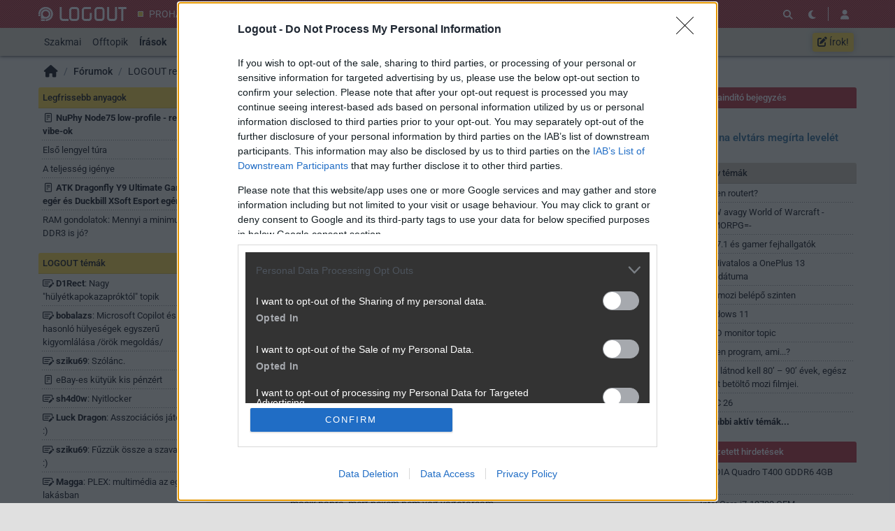

--- FILE ---
content_type: text/html; charset=utf-8
request_url: https://logout.hu/tema/re_agyturbina_turbina_elvtars_megirta_levelet/hsz_1-50.html
body_size: 27923
content:
<!DOCTYPE html>
<html lang="hu">
<head>
	<meta charset="UTF-8" />
	<meta name="robots" content="index follow" />
	<meta name="description" content="[Re:] [Agyturbina:] Turbina elvtárs megírta levelét - LOGOUT Fórum" />
	<meta name="keywords" content="" />
	<title>[Re:] [Agyturbina:] Turbina elvtárs megírta levelét - LOGOUT Hozzászólások</title>
	<link href="//cdn.rios.hu/css/bootstrap.jzej.css" rel="stylesheet"/>
	<link href="//cdn.rios.hu/css/fa-all.ibmb.css" rel="stylesheet"/>
	<link href="//cdn.rios.hu/css/jstree.otla.css" rel="stylesheet"/>
	<link href="//cdn.rios.hu/css/dropzone.uxid.css" rel="stylesheet"/>
	<link href="//cdn.rios.hu/css/libraries.rfwa.css" rel="stylesheet"/>
	<link href="//cdn.rios.hu/css/lo/base.ye24.css" rel="stylesheet" media="(prefers-color-scheme: light)"/>
	<link href="//cdn.rios.hu/css/lo/components.tbtz.css" rel="stylesheet" media="(prefers-color-scheme: light)"/>
	<link href="//cdn.rios.hu/css/lo/style.z18w.css" rel="stylesheet" media="(prefers-color-scheme: light)"/>
	<link href="//cdn.rios.hu/css/lo/dark_base.nbih.css" rel="stylesheet" media="(prefers-color-scheme: dark)"/>
	<link href="//cdn.rios.hu/css/lo/dark_components.sdkq.css" rel="stylesheet" media="(prefers-color-scheme: dark)"/>
	<link href="//cdn.rios.hu/css/lo/dark_style.jgrb.css" rel="stylesheet" media="(prefers-color-scheme: dark)"/>
	<script src="//cdn.rios.hu/tinymce6.8.6/tinymce.min.js" defer></script>
	<script src="//cdn.rios.hu/js/jquery.yyvc.js" defer></script>
	<script src="//cdn.rios.hu/js/jquery-ui.ootu.js" defer></script>
	<script src="//cdn.rios.hu/js/bootstrap.ggrj.js" defer></script>
	<script src="//cdn.rios.hu/js/dropzone.tlwy.js" defer></script>
	<script src="//cdn.rios.hu/js/jstree.bld6.js" defer></script>
	<script src="//cdn.rios.hu/js/chart.jfxc.js" defer></script>
	<script src="//cdn.rios.hu/js/libraries.zswd.js" defer></script>
	<script src="//cdn.rios.hu/js/script.xhhb.js" defer></script>
	<script src="//cdn.rios.hu/tinymce6.8.6/jquery.tinymce.min.js" defer></script><link href="//cdn.rios.hu/design/lo/logo-favicon.png" type="image/png" rel="shortcut icon" /><link rel="apple-touch-icon" sizes="200x200" href="//cdn.rios.hu/design/lo/logo-favicon.png"><meta name="viewport" content="width=device-width"><meta name="theme-color" content="#b42224"><script type="text/javascript" async src="//cdn.rios.hu/consent.js?"></script><link rel="alternate" type="application/rss+xml" title="LOGOUT - Legfrissebb anyagaink" href="/hirfolyam/irasok/rss.xml" />
	<link rel="canonical" href="https://logout.hu/tema/re_agyturbina_turbina_elvtars_megirta_levelet/hsz_1-50.html" />
</head>
<body class="lo">

<script>
	window.addEventListener('load', function() { loadGoogleTag('G-ELSKM406ZZ') });
</script>
<header id="header">
<nav id="header-sticky" class="navbar navbar-expand-lg">
	
	<div class="container">
		<a class="navbar-brand mr-0 mr-sm-3" href="/" title="LOGOUT">
			<img class="d-block brand-normal" style="height: 1.25rem;" alt="LOGOUT" src="//cdn.rios.hu/design/lo/logo.png">
		</a>
		<div class="ml-auto"></div>
		<div class="collapse navbar-collapse header-collapse" data-parent="#header">
			<ul class="navbar-nav network" id="header-network">
					<li class="nav-item ph">
						<a class="nav-link" href="https://prohardver.hu">PROHARDVER!</a>
					</li>
					<li class="nav-item ma">
						<a class="nav-link" href="https://mobilarena.hu">Mobilarena</a>
					</li>
					<li class="nav-item ha">
						<a class="nav-link" href="https://hardverapro.hu">HardverApró</a>
					</li>
				<li class="nav-item d-none d-xl-flex">
					<a class="btn btn-secondary btn-xs" href="/fiok/premium.php">
							<span class="fas fa-star fa-fw user-premium-icon"></span>
							Prémium előfizetés
						</a>
				</li>
			</ul>
		</div>
			<ul class="navbar-nav navbar-buttons ml-auto d-flex">
				<li>
					<button title="Keresés" class="btn" data-modal-open="#search-modal">
						<span class="fas fa-search"></span>
					</button>
				</li>
				<li>
					<a class="btn theme-button" href="javascript:;" data-text-light="&lt;span class=&quot;fas fa-sun-bright&quot;&gt;&lt;/span&gt;" data-tooltip-light="Váltás világos témára" data-text-dark="&lt;span class=&quot;fas fa-moon&quot;&gt;&lt;/span&gt;" data-tooltip-dark="Váltás sötét témára"><span class="fas fa-moon"></span></a>
				</li>
				<li class="navbar-buttons-divider"></li>
			    <li>
                    <button title="Belépés" type="button" class="btn" data-modal-open="/muvelet/hozzaferes/belepes.php?url=%2Ftema%2Fre_agyturbina_turbina_elvtars_megirta_levelet%2Fhsz_1-50.html">
                        <span class="fas fa-user"></span>
                    </button>
	            </li>
				<li class="d-lg-none">
					<button type="button" class="btn mr-1" data-toggle="collapse" data-target=".header-collapse" aria-expanded="false">
						<span class="fas fa-bars fa-2x"></span>
					</button>
				</li>
			</ul>
	</div>
</nav>
<nav id="header-menu" class="navbar navbar-expand-lg">
	<div class="container">
		<div class="collapse navbar-collapse header-collapse" data-parent="#header">
		<div class="nav-top-collapse-padding"></div>
		<ul class="navbar-nav mr-auto">
			<li class="dropdown dropdown-lg-hover">
				<a href="https://logout.hu/fooldal/kategoria/szakmai/index.html" class="nav-link dropdown-toggle">Szakmai</a>
				<div class="dropdown-menu">
					<a class="dropdown-item" href="https://logout.hu/fooldal/rovat/szamtech/index.html">Számtech</a>
					<a class="dropdown-item" href="https://logout.hu/fooldal/rovat/it_ipar/index.html">IT-ipar</a>
					<a class="dropdown-item" href="https://logout.hu/fooldal/rovat/telefonia/index.html">Telefónia</a>
					<a class="dropdown-item" href="https://logout.hu/fooldal/rovat/hazimozi/index.html">Házimozi</a>
					<a class="dropdown-item" href="https://logout.hu/fooldal/rovat/fotozas/index.html">Fotózás</a>
					<a class="dropdown-item" href="https://logout.hu/fooldal/rovat/jatekok/index.html">Játékok</a>
					<a class="dropdown-item" href="https://logout.hu/fooldal/rovat/modding/index.html">Modding</a>
				</div>
			</li>
			<li class="dropdown dropdown-lg-hover">
				<a href="https://logout.hu/fooldal/kategoria/offtopik/index.html" class="nav-link dropdown-toggle">Offtopik</a>
				<div class="dropdown-menu">
					<a class="dropdown-item" href="https://logout.hu/fooldal/rovat/kultura/index.html">Kultúra</a>
					<a class="dropdown-item" href="https://logout.hu/fooldal/rovat/utazas/index.html">Utazás</a>
					<a class="dropdown-item" href="https://logout.hu/fooldal/rovat/sport/index.html">Sport</a>
					<a class="dropdown-item" href="https://logout.hu/fooldal/rovat/az_elet/index.html">Az élet</a>
					<a class="dropdown-item" href="https://logout.hu/fooldal/rovat/akarmi/index.html">Akármi</a>
				</div>
			</li>
			<li class="hi">
				<a class="nav-link" href="/irasok/index.html"><b>Írások</b></a>
			</li>
			<li class="sz">
				<a class="nav-link" href="/szerzok/listaz.php"><b>Szerzők</b></a>
			</li>
			<li class="fo active">
				<a class="nav-link" href="/forum/index.html"><b><span class="fas fa-comments"></span> Fórum</b></a>
			</li>
		</ul>
		<ul class="navbar-nav">
			<li>
				<a class="btn btn-secondary btn-sm m-1" style="box-shadow: 0 0 10px rgba(0,0,0,0.25);" href="/blogolas/uj.php">
					<span class="fas fa-pen-to-square"></span>
					Írok!
				</a>
			</li>
		</ul>
	</div>
</div>
</nav>

<div class="modal fade" tabindex="-1" role="dialog" id="search-modal">
	<div class="modal-dialog modal-lg modal-dialog-centered" role="document">
		<div class="modal-content">
			<div class="modal-body">
				
				<form action="/tema/re_agyturbina_turbina_elvtars_megirta_levelet/keres.php">
					<div class="form-group mb-0">
						<span class="target-anchor" id="search"></span>
						<div class="input-group input-group-sm">
							<input type="text" class="form-control" name="stext" value="" placeholder="Gyorskeresés itt: [Re:] [Agyturbina:] Turbina elvtárs megírta levelét">
							<div class="input-group-append">
								<button class="btn btn-primary" type="submit"><span class="fas fa-search"></span> <span class="d-none d-md-inline">Keresés</span></button>
							</div>
						</div>
					</div>
					<div class="collapse show" id="msg-filter-advanced">
						<div class="row mt-3">
			                <div class="col-md-4">
								<div class="form-group">
									<input type="text" data-ta-query="/muvelet/tag/listaz.php?type=thread&thrid=4237462&stext=%QUERY" data-ta-target-id="usrid" data-role="typeahead" class="form-control" name="usrid_text" value="" placeholder="Szűrés szerzőre" /><input type="hidden" name="usrid" value="" data-parent-name="usrid_text"/>
								</div>
							</div>
			                <div class="col-md-4">
								<div class="form-group">
									<input type="text" data-ta-query="/muvelet/tag/listaz.php?type=thread&thrid=4237462&stext=%QUERY" data-ta-target-id="rto_usrid" data-role="typeahead" class="form-control" name="rto_usrid_text" value="" placeholder="Akinek válaszoltak" /><input type="hidden" name="rto_usrid" value="" data-parent-name="rto_usrid_text"/>
								</div>
							</div>
			                <div class="col-md-4">
								<div class="form-group mb-md-0">
								<input type="text" class="form-control" name="stext_none" value="" placeholder="Kerülendő szavak">
								</div>
							</div>
			                <div class="col-md-4">
								<div class="text-left">
									<div class="form-check">
<label><input type="checkbox" name="search_exac" value="1"><span class="check-indicator"></span> Pontosan keressen</label></div>
								</div>
							</div>
			                <div class="col-md-4">
								<div class="text-left">
									<div class="form-check">
<label><input type="checkbox" name="has_image" value="1"><span class="check-indicator"></span> Tartalmazzon képet</label></div>
								</div>
							</div>
			                <div class="col-md-4">
								<div class="text-left">
									<div class="form-check">
<label><input type="checkbox" name="has_link" value="1"><span class="check-indicator"></span> Tartalmazzon linket</label></div>
								</div>
							</div>
						</div>
					</div>
				</form>
			</div>
		</div>
	</div>
</div>
</header>
<div id="header-padding"></div>
<main id="page-forum">
	<div id="top" class="slotHeader"><div class="container p-0 bg-transparent overflow-hidden"></div>
	 	<div class="container">
<div>
	<ol class="breadcrumb">
		<li class="breadcrumb-item"><a href="/"><span class="fas fa-home fa-lg"></span></a></li>
		<li class="breadcrumb-item"><b><a href="/forum/index.html">Fórumok</a></b></li>
		<li class="breadcrumb-item"><a href="/temak/logout_reakciok/listaz.php">LOGOUT reakciók</a></li>
		<li class="breadcrumb-item"><a href="/tema/re_agyturbina_turbina_elvtars_megirta_levelet/friss.html"><span class="far fa-money-check-pen fa-fw"></span> <b>#90088192</b>: Turbina elvtárs megírta levelét</a></li>
		<li class="breadcrumb-item breadcrumb-no-separator"></li>
	</ol>
</div>
		</div><div class="container p-0 overflow-hidden"></div>
	</div>
	<div id="middle">
		<div class="container">
			<div class="row">
				<div id="left">
<div class="card content-list ">
	<div class="card-header">Legfrissebb anyagok</div>
	<ul class="list-group">
		<li class="list-group-item"><a href="/cikk/nuphy_node75_low-profile_retro_vibe-ok_2/bevezeto.html"><b><span class="far fa-memo fa-fw"></span> NuPhy Node75 low-profile - retro vibe-ok</b></a></li>
		<li class="list-group-item"><a href="/bejegyzes/unnameable_2.html">Első lengyel túra</a></li>
		<li class="list-group-item"><a href="/bejegyzes/a_teljesseg_igenye.html">A teljesség igénye</a></li>
		<li class="list-group-item"><a href="/cikk/atk_dragonfly_y9_ultimate_gamer_eger_es_duckbill_x/atk_dragonfly_y9_ultimate_gamer_eger.html"><b><span class="far fa-memo fa-fw"></span> ATK Dragonfly Y9 Ultimate Gamer egér és Duckbill XSoft Esport egérpad</b></a></li>
		<li class="list-group-item"><a href="/bejegyzes/ram_gondolatok_ddr3_is_lehet_versenykepest.html">RAM gondolatok: Mennyi a minimum? DDR3 is jó?</a></li>
	</ul>
</div>

<div class="">
<div class="card">
	<div class="card-header">LOGOUT témák</div>
	<ul class="list-group">
		<li class="list-group-item"><a href="/tema/re_d1rect_nagy_hulyetkapokazaproktol_topik/friss.html"><span class="far fa-money-check-pen fa-fw"></span> <b>D1Rect</b>: Nagy &quot;hülyétkapokazapróktól&quot; topik</a></li>
		<li class="list-group-item"><a href="/tema/microsoft_copilot_es_hasonlo_hulyesegek_egyszeru_k/friss.html"><span class="far fa-money-check-pen fa-fw"></span> <b>bobalazs</b>: Microsoft Copilot és hasonló hülyeségek egyszerű kigyomlálása /örök megoldás/</a></li>
		<li class="list-group-item"><a href="/tema/re_sziku69_szolanc/friss.html"><span class="far fa-money-check-pen fa-fw"></span> <b>sziku69</b>: Szólánc.</a></li>
		<li class="list-group-item"><a href="/tema/re_ebay-es_kutyuk_kis_penzert/friss.html"><span class="far fa-memo fa-fw"></span> eBay-es kütyük kis pénzért</a></li>
		<li class="list-group-item"><a href="/tema/nyitlocker/friss.html"><span class="far fa-money-check-pen fa-fw"></span> <b>sh4d0w</b>: Nyitlocker</a></li>
		<li class="list-group-item"><a href="/tema/re_luck_dragon_asszociacios_jatek/friss.html"><span class="far fa-money-check-pen fa-fw"></span> <b>Luck Dragon</b>: Asszociációs játék. :)</a></li>
		<li class="list-group-item"><a href="/tema/re_sziku69_fuzzuk_ossze_a_szavakat/friss.html"><span class="far fa-money-check-pen fa-fw"></span> <b>sziku69</b>: Fűzzük össze a szavakat :)</a></li>
		<li class="list-group-item"><a href="/tema/re_plex_multimedia_az_egesz_lakasban/friss.html"><span class="far fa-money-check-pen fa-fw"></span> <b>Magga</b>: PLEX: multimédia az egész lakásban</a></li>
		<li class="list-group-item"><a href="/tema/re_ubyegon2_airfryer_xl_xxl_forrolevegos_suto_gyak/friss.html"><span class="far fa-money-check-pen fa-fw"></span> <b>ubyegon2</b>: Airfryer XL XXL forrólevegős sütő gyakorlati tanácsok, ötletek, receptek</a></li>
		<li class="list-group-item"><a href="/tema/re_sub-zero_euro_truck_simulator_2/friss.html"><span class="far fa-money-check-pen fa-fw"></span> <b>Sub-ZeRo</b>: Euro Truck Simulator 2 &amp; American Truck Simulator 1 (esetleg 2 majd, ha lesz) :)</a></li>
	</ul>
</div>


</div>

<div class="">
<div class="card">
	<div class="card-header">PROHARDVER! témák</div>
	<ul class="list-group">
		<li class="list-group-item"><a href="/tema/5_1-es_fejhallgatok/friss.html">5.1, 7.1 és gamer fejhallgatók</a></li>
		<li class="list-group-item"><a href="/tema/hazimozi_beleposzinten/friss.html">Házimozi belépő szinten</a></li>
		<li class="list-group-item"><a href="/tema/oled_monitor_topic/friss.html">OLED monitor topic</a></li>
		<li class="list-group-item"><a href="/tema/nagy_fejhallgatos_topik_kerdezes_elott_olvasd_el_a/friss.html">Vezetékes FEJhallgatók</a></li>
		<li class="list-group-item"><a href="/tema/a_szek/friss.html">Milyen széket vegyek?</a></li>
	</ul>
</div>


<div class="card">
	<div class="card-header">Mobilarena témák</div>
	<ul class="list-group">
		<li class="list-group-item"><a href="/tema/hivatalos_a_oneplus_13_startdatuma/friss.html"><span class="fal fa-newspaper fa-fw"></span> Hivatalos a OnePlus 13 startdátuma</a></li>
		<li class="list-group-item"><a href="/tema/milyen_mobiltelefont_vegyek/friss.html">Milyen hagyományos (nem okos-) telefont vegyek?</a></li>
		<li class="list-group-item"><a href="/tema/honor_magic8_pro_bevalt_recept_kolcsonvett_hozzava/friss.html"><span class="far fa-memo fa-fw"></span> Honor Magic8 Pro - bevált recept kölcsönvett hozzávalókkal</a></li>
		<li class="list-group-item"><a href="/tema/szivos_szep_es_kitarto_az_uj_oneplus_ora/friss.html"><span class="fal fa-newspaper fa-fw"></span> Szívós, szép és kitartó az új OnePlus óra</a></li>
		<li class="list-group-item"><a href="/tema/re_realme_gt_master_edition_mestermunka/friss.html"><span class="far fa-memo fa-fw"></span> Realme GT Master Edition - mestermunka</a></li>
	</ul>
</div>


<div class="card">
	<div class="card-header">IT café témák</div>
	<ul class="list-group">
		<li class="list-group-item"><a href="/tema/milyen_routert/friss.html">Milyen routert?</a></li>
		<li class="list-group-item"><a href="/tema/windows_11/friss.html">Windows 11</a></li>
		<li class="list-group-item"><a href="/tema/milyen_program_ami/friss.html">Milyen program, ami...?</a></li>
		<li class="list-group-item"><a href="/tema/ismet_koszoni_es_most_mar_keri_is_az_nvidia_h200-a/friss.html"><span class="fal fa-newspaper fa-fw"></span> Ismét köszöni, és most már kéri is az NVIDIA H200-at Kína</a></li>
		<li class="list-group-item"><a href="/tema/milyen_nas-t_vegyek/friss.html">Milyen NAS-t vegyek?</a></li>
	</ul>
</div>


<div class="card">
	<div class="card-header">GAMEPOD témák</div>
	<ul class="list-group">
		<li class="list-group-item"><a href="/tema/wow_avagy_world_of_warcraft_mmorpg_2/friss.html">WoW avagy World of Warcraft -=MMORPG=-</a></li>
		<li class="list-group-item"><a href="/tema/eafc_26/friss.html">EAFC 26</a></li>
		<li class="list-group-item"><a href="/tema/genshin_impact_pc_ps4_android_ios/friss.html">Genshin Impact (PC, PS4, Android, iOS)</a></li>
		<li class="list-group-item"><a href="/tema/call_of_duty_black_ops_7/friss.html">Call of Duty: Black Ops 7</a></li>
		<li class="list-group-item"><a href="/tema/arc_raiders/friss.html">Arc Raiders</a></li>
	</ul>
</div>


</div>

				</div>
				<div id="center" class="slotDoubleColumn">
<div class="navbar navbar-default pager-navbar justify-content-center justify-content-md-between">
	<span class="target-anchor" id="forum-nav-top"></span>
        <ul class="nav navbar-nav mr-md-auto">
			<li class="nav-arrow">
				<a href="/tema/re_agyturbina_turbina_elvtars_megirta_levelet/friss.html" title="Legfrissebbek">
					<span class="fas fa-fast-backward fa-lg fa-fw"></span>
				</a>
			</li>
			<li class="nav-arrow">
				<a class="disabled">
					<span class="fas fa-backward fa-lg fa-fw"></span>
				</a>
			</li>
			<li class="dropdown nav-pager">
				<a class="btn dropdown-toggle" data-toggle="dropdown" role="button" href="#">
					<span>29</span> - <span>1</span> <span class="fas fa-chevron-down"></span>
				</a>
					<div class="dropdown-menu">
						<a class="dropdown-item active" href="/tema/re_agyturbina_turbina_elvtars_megirta_levelet/hsz_1-50.html"><span>29</span> - <span>1</span></a>
					</div>
			</li>
			<li class="nav-arrow">
				<a class="disabled">
					<span class="fas fa-forward fa-lg fa-fw"></span>
				</a>					
			</li>
			<li class="nav-arrow">
				<a class="disabled">
					<span class="fas fa-fast-forward fa-lg fa-fw"></span>
				</a>
			</li>
		</ul>
		<ul class="nav navbar-nav">
            <li class="dropdown">
				<a class="btn dropdown-toggle" data-toggle="dropdown" role="button" href="/muvelet/beallitasok/modosit.php?mode=msg&url=%2Ftema%2Fre_agyturbina_turbina_elvtars_megirta_levelet%2Fhsz_1-50.html">
					Fórumok <span class="fas fa-chevron-down"></span>
				</a>
				<div class="dropdown-menu">
					<h4 class="dropdown-header">LOGOUT - lépj ki, lépj be!</h4>
                    <a class="dropdown-item" href="/temak/logout_reakciok/listaz.php">LOGOUT reakciók</a>
                    <a class="dropdown-item" href="/temak/monologoszfera/listaz.php">Monologoszféra</a>
                    <a class="dropdown-item" href="/temak/fototrend/listaz.php">Fototrend</a>
					<div role="separator" class="dropdown-divider"></div>
					<h4 class="dropdown-header">GAMEPOD - játék fórumok</h4>
                    <a class="dropdown-item" href="/temak/pc_jatek/listaz.php">PC játékok</a>
                    <a class="dropdown-item" href="/temak/konzol_jatek/listaz.php">Konzol játékok</a>
                    <a class="dropdown-item" href="/temak/mobil_jatek/listaz.php">Mobiljátékok</a>
					<div role="separator" class="dropdown-divider"></div>
					<h4 class="dropdown-header">PROHARDVER! - hardver fórumok</h4>
                    <a class="dropdown-item" href="/temak/notebook/listaz.php">Notebookok</a>
                    <a class="dropdown-item" href="/temak/tv_audio/listaz.php">TV &amp; Audió</a>
                    <a class="dropdown-item" href="/temak/digicam/listaz.php">Digitális fényképezés</a>
                    <a class="dropdown-item" href="/temak/alaplap_chipset_ram/listaz.php">Alaplapok, chipsetek, memóriák</a>
                    <a class="dropdown-item" href="/temak/proci_tuning/listaz.php">Processzorok, tuning</a>
                    <a class="dropdown-item" href="/temak/hutes_haz_tap_modding/listaz.php">Hűtés, házak, tápok, modding</a>
                    <a class="dropdown-item" href="/temak/videokartya/listaz.php">Videokártyák</a>
                    <a class="dropdown-item" href="/temak/monitor/listaz.php">Monitorok</a>
                    <a class="dropdown-item" href="/temak/hdd_ssd_optikai/listaz.php">Adattárolás</a>
                    <a class="dropdown-item" href="/temak/multimedia/listaz.php">Multimédia, életmód, 3D nyomtatás</a>
                    <a class="dropdown-item" href="/temak/tablet/listaz.php">Tabletek, E-bookok</a>
                    <a class="dropdown-item" href="/temak/printer_scanner_fax/listaz.php">Nyomtatók, szkennerek</a>
                    <a class="dropdown-item" href="/temak/pc_barebone_szerver/listaz.php">PC, mini PC, barebone, szerver</a>
                    <a class="dropdown-item" href="/temak/beviteli_eszkoz/listaz.php">Beviteli eszközök</a>
                    <a class="dropdown-item" href="/temak/egyeb_hardver/listaz.php">Egyéb hardverek</a>
                    <a class="dropdown-item" href="/temak/prohardver_blogok/listaz.php">PROHARDVER! Blogok</a>
					<div role="separator" class="dropdown-divider"></div>
					<h4 class="dropdown-header">Mobilarena - mobil fórumok</h4>
                    <a class="dropdown-item" href="/temak/okostelefon/listaz.php">Okostelefonok</a>
                    <a class="dropdown-item" href="/temak/mobiltelefon/listaz.php">Mobiltelefonok</a>
                    <a class="dropdown-item" href="/temak/okosora/listaz.php">Okosórák</a>
                    <a class="dropdown-item" href="/temak/auto_mobil/listaz.php">Autó+mobil</a>
                    <a class="dropdown-item" href="/temak/uzlet_szolgaltatasok/listaz.php">Üzlet és Szolgáltatások</a>
                    <a class="dropdown-item" href="/temak/alkalmazas/listaz.php">Mobilalkalmazások</a>
                    <a class="dropdown-item" href="/temak/egyeb_mobil/listaz.php">Tartozékok, egyebek</a>
                    <a class="dropdown-item" href="/temak/mobilarena_blogok/listaz.php">Mobilarena blogok</a>
					<div role="separator" class="dropdown-divider"></div>
					<h4 class="dropdown-header">IT café - infotech fórumok</h4>
                    <a class="dropdown-item" href="/temak/infotech/listaz.php">Infotech</a>
                    <a class="dropdown-item" href="/temak/halozat_szolgaltato/listaz.php">Hálózat, szolgáltatók</a>
                    <a class="dropdown-item" href="/temak/os_alkalmazas/listaz.php">OS, alkalmazások</a>
                    <a class="dropdown-item" href="/temak/szoftverfejlesztes/listaz.php">Szoftverfejlesztés</a>
					<div role="separator" class="dropdown-divider"></div>
					<h4 class="dropdown-header">FÁRADT GŐZ - közösségi tér szinte bármiről</h4>
                    <a class="dropdown-item" href="/temak/tudomany_oktatas/listaz.php">Tudomány, oktatás</a>
                    <a class="dropdown-item" href="/temak/sport_eletmod/listaz.php">Sport, életmód, utazás, egészség</a>
                    <a class="dropdown-item" href="/temak/kultura_muveszet/listaz.php">Kultúra, művészet, média</a>
                    <a class="dropdown-item" href="/temak/gazdasag_jog/listaz.php">Gazdaság, jog</a>
                    <a class="dropdown-item" href="/temak/technika_hobbi_otthon/listaz.php">Technika, hobbi, otthon</a>
                    <a class="dropdown-item" href="/temak/tarsadalom_kozelet/listaz.php">Társadalom, közélet</a>
                    <a class="dropdown-item" href="/temak/egyeb/listaz.php">Egyéb</a>
                    <a class="dropdown-item" href="/temak/lokal/listaz.php">Lokál</a>
                    <a class="dropdown-item" href="/temak/ph_interaktiv/listaz.php">PROHARDVER! interaktív</a>
				</div>
			</li>
		</ul>
		<ul class="nav navbar-nav">
		</ul>
		<ul class="nav navbar-nav">
            <li class="dropdown" data-rios-action-pref-mod="/muvelet/beallitasok/modosit.php?mode=msg&url=%2Ftema%2Fre_agyturbina_turbina_elvtars_megirta_levelet%2Fhsz_1-50.html">
				<a class="btn dropdown-toggle" data-toggle="dropdown" role="button" href="javascript:;">
					<b>100</b> db /
					<b>csökkenő</b>
					<span class="fas fa-chevron-down"></span>
				</a>
				<div class="dropdown-menu">
					<h4 class="dropdown-header">Blokkméret</h4>
					 <a class="dropdown-item" href="javascript:;" data-pref="{&quot;block&quot;:25}">25 db</a>
					 <a class="dropdown-item" href="javascript:;" data-pref="{&quot;block&quot;:50}">50 db</a>
					 <a class="dropdown-item active"" href="javascript:;" data-pref="{&quot;block&quot;:100}">100 db</a>
					 <a class="dropdown-item" href="javascript:;" data-pref="{&quot;block&quot;:200}">200 db</a>
					<h4 class="dropdown-header">Rendezés</h4>
					 <a class="dropdown-item" href="javascript:;" data-pref="{&quot;dir&quot;:&quot;a&quot;}">növekvő</a>
					 <a class="dropdown-item active" href="javascript:;" data-pref="{&quot;dir&quot;:&quot;d&quot;}">csökkenő</a>
				</div>
			</li>
			<li>
				<a class="btn" href="#forum-nav-btm" title="Ugrás a lista végére" data-toggle="tooltip">
					<span class="fas fa-chevron-double-down"></span>
				</a>
			</li>
		</ul>
</div>

<div class="msg-list msg-list-desc">
	<ul class="list-unstyled">
		<li class="media"></li>
	</ul>
</div>
<div class="msg-list msg-list-desc">
	<h4 class="list-message">
		<a class="btn btn-forum btn-forum" href="javascript:;" data-modal-open="/muvelet/hozzaferes/belepes.php?url=%2Ftema%2Fre_agyturbina_turbina_elvtars_megirta_levelet%2Fhsz_1-50.html">
			<span class="fas fa-comment"></span>
			Új hozzászólás
		</a>
		<a class="btn btn-forum" href="/temak/friss.html">
			<span class="fas fa-comments fa-fw"></span>
			Aktív témák
		</a>
	
	</h4>
	<ul class="list-unstyled">
		<li class="media" data-id="29" data-rplid="28">
			<span class="target-anchor" id="msg29"></span>
			<div class="msg">
				<div class="msg-header">
					<div class="msg-head-user">
						<span class="msg-head-author">
							<span class="msg-num">
								<a href="/tema/re_agyturbina_turbina_elvtars_megirta_levelet/hsz_29-29.html" title="Sorszám és hivatkozás erre a hozzászólásra">#29</a>
							</span>
							<span class="user-face">
								<span class="user-face-circle">
									<img src="//cdn.rios.hu/dl/faces/del.png">
								</span>
							</span>
							<span class="user-desc">
								<span class="user-title">
									<a href="/tag/torolt_tag_90088192.html" target="_blank">#90088192</a>
								</span>
								<span class="user-class">
									törölt tag
								</span>
							</span>
						</span>
						<span class="msg-head-replied">
							<span class="fas fa-angle-right"></span>
							<span class="user-title">
								<a href="/tag/stanlee.html" target="_blank">Stanlee</a>
							</span>
							<span class="msg-num">
								<a href="/tema/re_agyturbina_turbina_elvtars_megirta_levelet/hsz_28-28.html" title="Sorszám és hivatkozás erre a hozzászólásra">#28</a>
							</span>
						</span>
					</div>
					<div class="msg-head-options ml-auto">
						<span class="d-none d-xxs-inline-flex">
							<a href="javascript:;" title="Új hozzászólás" data-modal-open="/muvelet/hozzaferes/belepes.php?url=%2Ftema%2Fre_agyturbina_turbina_elvtars_megirta_levelet%2Fhsz_1-50.html">Új</a>
						</span>
						<span class="d-none d-xxs-inline-flex">
							<a href="javascript:;" title="Válasz erre a hozzászólásra" data-modal-open="/muvelet/hozzaferes/belepes.php?url=%2Ftema%2Fre_agyturbina_turbina_elvtars_megirta_levelet%2Fhsz_1-50.html">Válasz</a>
						</span>
						<span class="msg-desc">
							<span class="msg-time">
								<time>2021-11-10 10:40:08</time>
							</span>
						
							<span class="msg-num d-xxs-none">
								<a href="/tema/re_agyturbina_turbina_elvtars_megirta_levelet/hsz_29-29.html" title="Sorszám és hivatkozás erre a hozzászólásra">#29</a>
							</span>
							
						</span>
						<span class="d-xxs-none">
							<a href="javascript:;" class="btn btn-forum btn-xs" title="Válasz erre a hozzászólásra" data-modal-open="/muvelet/hozzaferes/belepes.php?url=%2Ftema%2Fre_agyturbina_turbina_elvtars_megirta_levelet%2Fhsz_1-50.html">
								<span class="fas fa-reply"></span>
							</a>
						</span>
						<span class="dropdown">
							<a href="javascript:;" role="button" class="dropdown-toggle" data-toggle="dropdown">
								<span class="fas fa-ellipsis"></span>
							</a>
							<div class="dropdown-menu dropdown-menu-right">
								<a class="dropdown-item d-xxs-none" href="javascript:;" title="Új hozzászólás" data-modal-open="/muvelet/hozzaferes/belepes.php?url=%2Ftema%2Fre_agyturbina_turbina_elvtars_megirta_levelet%2Fhsz_1-50.html">
									<span class="fas fa-comment fa-fw"></span>
									Új hozzászólás
								</a>
                                <div class="dropdown-divider d-xxs-none"></div>
								<a class="dropdown-item" href="/tema/re_agyturbina_turbina_elvtars_megirta_levelet/keres.php?usrid=654924"><span class="fas fa-comments fa-fw"></span> Összes hozzászólása itt</a>
								<a class="dropdown-item" href="/tema/re_agyturbina_turbina_elvtars_megirta_levelet/keres.php?rto_usrid=654924"><span class="fas fa-reply-all fa-fw"></span> Válaszok az összes hozzászólására itt</a>
								<a class="dropdown-item" href="/tema/re_agyturbina_turbina_elvtars_megirta_levelet/keres.php?rto_msgid=29"><span class="fas fa-reply-all fa-fw"></span> Válaszok erre a hozzászólásra</a>
                                <div class="dropdown-divider"></div>
							</div>
						</span>
					</div>
				</div>
				<div class="msg-body">
					<div class="msg-user">
						<img src="//cdn.rios.hu/dl/faces/del.png" alt="" />
						<p class="user-title">#90088192</p>
						<p class="user-class">törölt tag</p>
					</div>
					<div class="media-body">
						<p class="sub-header d-xxs-none">
							<span class="fas fa-reply fa-rotate-180" style="opacity: 0.75"></span>
							<span style="opacity: 0.75">válasz</span>
							<span class="user-face">
								<img src="//cdn.rios.hu/dl/faces/small/rooster.gif">
							</span>
							<span class="user-title">
								<a href="/tag/stanlee.html" target="_blank">Stanlee</a>
							</span>
							<span class="msg-num" style="opacity: 0.75">
								<a href="/tema/re_agyturbina_turbina_elvtars_megirta_levelet/hsz_28-28.html" title="Sorszám és hivatkozás erre a hozzászólásra" class="msg-num">#28</a>
							</span>
							<span style="opacity: 0.75">üzenetére</span>
						</p>
						<div class="msg-content"><p class="mgt0">Ez ilyen dolog, csak azok értik, akik benne vannak. <img src="//cdn.rios.hu/dl/s/rl.gif" alt=":R" /></p></div>
					</div>
				</div>
			</div>
		</li>
		<li class="media" data-id="28" data-rplid="27">
			<span class="target-anchor" id="msg28"></span>
			<div class="msg">
				<div class="msg-header">
					<div class="msg-head-user">
						<span class="msg-head-author">
							<span class="msg-num">
								<a href="/tema/re_agyturbina_turbina_elvtars_megirta_levelet/hsz_28-28.html" title="Sorszám és hivatkozás erre a hozzászólásra">#28</a>
							</span>
							<span class="user-face">
								<span class="user-face-circle">
									<img src="//cdn.rios.hu/dl/faces/rooster.gif">
								</span>
							</span>
							<span class="user-desc">
								<span class="user-title">
									<a href="/tag/stanlee.html" target="_blank">Stanlee</a>
								</span>
								<span class="user-class">
									őstag
								</span>
							</span>
						</span>
						<span class="msg-head-replied">
							<span class="fas fa-angle-right"></span>
							<span class="user-title">
								<a href="/tag/torolt_tag_90088192.html" target="_blank">#90088192</a>
							</span>
							<span class="msg-num">
								<a href="/tema/re_agyturbina_turbina_elvtars_megirta_levelet/hsz_27-27.html" title="Sorszám és hivatkozás erre a hozzászólásra">#27</a>
							</span>
						</span>
					</div>
					<div class="msg-head-options ml-auto">
						<span class="d-none d-xxs-inline-flex">
							<a href="javascript:;" title="Új hozzászólás" data-modal-open="/muvelet/hozzaferes/belepes.php?url=%2Ftema%2Fre_agyturbina_turbina_elvtars_megirta_levelet%2Fhsz_1-50.html">Új</a>
						</span>
						<span class="d-none d-xxs-inline-flex">
							<a href="javascript:;" title="Válasz erre a hozzászólásra" data-modal-open="/muvelet/hozzaferes/belepes.php?url=%2Ftema%2Fre_agyturbina_turbina_elvtars_megirta_levelet%2Fhsz_1-50.html">Válasz</a>
						</span>
						<span class="msg-desc">
							<span class="msg-time">
								<time>2021-11-06 07:59:59</time>
							</span>
						
							<span class="msg-num d-xxs-none">
								<a href="/tema/re_agyturbina_turbina_elvtars_megirta_levelet/hsz_28-28.html" title="Sorszám és hivatkozás erre a hozzászólásra">#28</a>
							</span>
							
						</span>
						<span class="d-xxs-none">
							<a href="javascript:;" class="btn btn-forum btn-xs" title="Válasz erre a hozzászólásra" data-modal-open="/muvelet/hozzaferes/belepes.php?url=%2Ftema%2Fre_agyturbina_turbina_elvtars_megirta_levelet%2Fhsz_1-50.html">
								<span class="fas fa-reply"></span>
							</a>
						</span>
						<span class="dropdown">
							<a href="javascript:;" role="button" class="dropdown-toggle" data-toggle="dropdown">
								<span class="fas fa-ellipsis"></span>
							</a>
							<div class="dropdown-menu dropdown-menu-right">
								<a class="dropdown-item d-xxs-none" href="javascript:;" title="Új hozzászólás" data-modal-open="/muvelet/hozzaferes/belepes.php?url=%2Ftema%2Fre_agyturbina_turbina_elvtars_megirta_levelet%2Fhsz_1-50.html">
									<span class="fas fa-comment fa-fw"></span>
									Új hozzászólás
								</a>
                                <div class="dropdown-divider d-xxs-none"></div>
								<a class="dropdown-item" href="/tema/re_agyturbina_turbina_elvtars_megirta_levelet/keres.php?usrid=8821"><span class="fas fa-comments fa-fw"></span> Összes hozzászólása itt</a>
								<a class="dropdown-item" href="/tema/re_agyturbina_turbina_elvtars_megirta_levelet/keres.php?rto_usrid=8821"><span class="fas fa-reply-all fa-fw"></span> Válaszok az összes hozzászólására itt</a>
								<a class="dropdown-item" href="/tema/re_agyturbina_turbina_elvtars_megirta_levelet/keres.php?rto_msgid=28"><span class="fas fa-reply-all fa-fw"></span> Válaszok erre a hozzászólásra</a>
                                <div class="dropdown-divider"></div>
								<a class="dropdown-item" target="_blank"href="/privat/stanlee/kuld.php?own_type=thr&own_id=4237462"><span class="fas fa-envelope fa-fw"></span> Privát üzenet küldése</a>
							</div>
						</span>
					</div>
				</div>
				<div class="msg-body">
					<div class="msg-user">
						<img src="//cdn.rios.hu/dl/faces/rooster.gif" alt="" />
						<p class="user-title">Stanlee</p>
						<p class="user-class">őstag</p>
					</div>
					<div class="media-body">
						<p class="sub-header d-xxs-none">
							<span class="fas fa-reply fa-rotate-180" style="opacity: 0.75"></span>
							<span style="opacity: 0.75">válasz</span>
							<span class="user-face">
								<img src="//cdn.rios.hu/dl/faces/small/del.png">
							</span>
							<span class="user-title">
								<a href="/tag/torolt_tag_90088192.html" target="_blank">#90088192</a>
							</span>
							<span class="msg-num" style="opacity: 0.75">
								<a href="/tema/re_agyturbina_turbina_elvtars_megirta_levelet/hsz_27-27.html" title="Sorszám és hivatkozás erre a hozzászólásra" class="msg-num">#27</a>
							</span>
							<span style="opacity: 0.75">üzenetére</span>
						</p>
						<div class="msg-content"><p class="mgt0">Ez az ami hianyzik, a hibaelharitas, butykoles.</p><p class="mgt1">Amikor meg beuzemelessel foglalkoztam, volt egy mondasom, hogy du. 3 utan nem kezdek uj hibaelharitasi munkaba, csak akkor, ha eletbevagoan fontos (mukodjon a motor).</p><p class="mgt1">A plant manager-ek sose ertettek meg, hogy az alkatresz / gepgyartok a nemeteknel reggel 6-7-kor kezdenek dolgozni, delutan 4-kor mindenki elhagyja az epuletet es nincs rendes support (gazmotor kivetelevel, de ha nem vettek meg az extended supportot [altalaban nem], akkor ugyanott voltam, mert senki nem foglalkozott a bajommal). Ugyanugy a programozo se all mindig idle-ben, hogy amikor Stanlee hivja, akkor rogton az adott hibaval kezdjen el foglalkozni.</p><p class="mgt1">Ha maradt delutan ido, akkor az azzal telt el, hogy felmertem, mit kell kovetkezo nap majd csinalni, vagy mit kell rendelni, dokumentaltam. Ami megmaradt tennivalo, az ment at a masik napra, mert nekem nem volt valtotarsam.</p></div>
					</div>
				</div>
			</div>
		</li>
		<li class="media" data-id="27" data-rplid="26">
			<span class="target-anchor" id="msg27"></span>
			<div class="msg">
				<div class="msg-header">
					<div class="msg-head-user">
						<span class="msg-head-author">
							<span class="msg-num">
								<a href="/tema/re_agyturbina_turbina_elvtars_megirta_levelet/hsz_27-27.html" title="Sorszám és hivatkozás erre a hozzászólásra">#27</a>
							</span>
							<span class="user-face">
								<span class="user-face-circle">
									<img src="//cdn.rios.hu/dl/faces/del.png">
								</span>
							</span>
							<span class="user-desc">
								<span class="user-title">
									<a href="/tag/torolt_tag_90088192.html" target="_blank">#90088192</a>
								</span>
								<span class="user-class">
									törölt tag
								</span>
							</span>
						</span>
						<span class="msg-head-replied">
							<span class="fas fa-angle-right"></span>
							<span class="user-title">
								<a href="/tag/somatom.html" target="_blank">Somatom</a>
							</span>
							<span class="msg-num">
								<a href="/tema/re_agyturbina_turbina_elvtars_megirta_levelet/hsz_26-26.html" title="Sorszám és hivatkozás erre a hozzászólásra">#26</a>
							</span>
						</span>
					</div>
					<div class="msg-head-options ml-auto">
						<span class="d-none d-xxs-inline-flex">
							<a href="javascript:;" title="Új hozzászólás" data-modal-open="/muvelet/hozzaferes/belepes.php?url=%2Ftema%2Fre_agyturbina_turbina_elvtars_megirta_levelet%2Fhsz_1-50.html">Új</a>
						</span>
						<span class="d-none d-xxs-inline-flex">
							<a href="javascript:;" title="Válasz erre a hozzászólásra" data-modal-open="/muvelet/hozzaferes/belepes.php?url=%2Ftema%2Fre_agyturbina_turbina_elvtars_megirta_levelet%2Fhsz_1-50.html">Válasz</a>
						</span>
						<span class="msg-desc">
							<span class="msg-time">
								<time>2021-11-05 23:45:03</time>
							</span>
						
							<span class="msg-num d-xxs-none">
								<a href="/tema/re_agyturbina_turbina_elvtars_megirta_levelet/hsz_27-27.html" title="Sorszám és hivatkozás erre a hozzászólásra">#27</a>
							</span>
							
						</span>
						<span class="d-xxs-none">
							<a href="javascript:;" class="btn btn-forum btn-xs" title="Válasz erre a hozzászólásra" data-modal-open="/muvelet/hozzaferes/belepes.php?url=%2Ftema%2Fre_agyturbina_turbina_elvtars_megirta_levelet%2Fhsz_1-50.html">
								<span class="fas fa-reply"></span>
							</a>
						</span>
						<span class="dropdown">
							<a href="javascript:;" role="button" class="dropdown-toggle" data-toggle="dropdown">
								<span class="fas fa-ellipsis"></span>
							</a>
							<div class="dropdown-menu dropdown-menu-right">
								<a class="dropdown-item d-xxs-none" href="javascript:;" title="Új hozzászólás" data-modal-open="/muvelet/hozzaferes/belepes.php?url=%2Ftema%2Fre_agyturbina_turbina_elvtars_megirta_levelet%2Fhsz_1-50.html">
									<span class="fas fa-comment fa-fw"></span>
									Új hozzászólás
								</a>
                                <div class="dropdown-divider d-xxs-none"></div>
								<a class="dropdown-item" href="/tema/re_agyturbina_turbina_elvtars_megirta_levelet/keres.php?usrid=654924"><span class="fas fa-comments fa-fw"></span> Összes hozzászólása itt</a>
								<a class="dropdown-item" href="/tema/re_agyturbina_turbina_elvtars_megirta_levelet/keres.php?rto_usrid=654924"><span class="fas fa-reply-all fa-fw"></span> Válaszok az összes hozzászólására itt</a>
								<a class="dropdown-item" href="/tema/re_agyturbina_turbina_elvtars_megirta_levelet/keres.php?rto_msgid=27"><span class="fas fa-reply-all fa-fw"></span> Válaszok erre a hozzászólásra</a>
                                <div class="dropdown-divider"></div>
							</div>
						</span>
					</div>
				</div>
				<div class="msg-body">
					<div class="msg-user">
						<img src="//cdn.rios.hu/dl/faces/del.png" alt="" />
						<p class="user-title">#90088192</p>
						<p class="user-class">törölt tag</p>
					</div>
					<div class="media-body">
						<p class="sub-header d-xxs-none">
							<span class="fas fa-reply fa-rotate-180" style="opacity: 0.75"></span>
							<span style="opacity: 0.75">válasz</span>
							<span class="user-face">
								<img src="//cdn.rios.hu/dl/faces/small/harley.gif">
							</span>
							<span class="user-title">
								<a href="/tag/somatom.html" target="_blank">Somatom</a>
							</span>
							<span class="msg-num" style="opacity: 0.75">
								<a href="/tema/re_agyturbina_turbina_elvtars_megirta_levelet/hsz_26-26.html" title="Sorszám és hivatkozás erre a hozzászólásra" class="msg-num">#26</a>
							</span>
							<span style="opacity: 0.75">üzenetére</span>
						</p>
						<div class="msg-content"><p class="mgt0">Máshoz értünk. <img src="//cdn.rios.hu/dl/s/pl.gif" alt=";)" /></p><p class="mgt1">En hibát keresni szeretek, és problémát megoldani, ezt nem lehet órákban behatárolni.<br />Kolléga meg nagyon jó a repetitív feladatokban.<br />Megcsinálom azt is, csak nem mindig marad idő rá<br />Ha valami feladat jön, az úgy kezdődik álltálában a részemről, hogy javítsuk meg a hozza kellő felszerelést is, mert az sem jó.<br />Így én sokkal kevesebbet csinálok meg elsőre, aztán viszont mindenkinek gyorsabb, hiszen minden jó, nem kell vacakolni vele.<br />Egyszerű példa: pneumatikus pumpa, a szívóág folyamatosan eltömődött, a kollégát nem érdekelte, szenvedett vele.<br />Jómagam, szétvágtam egy sprés dobozt, a félgömb részéből kiszedtem a préselt szelepet, oda pont egy 3/4-es KK csőcsatlakozó ment bele, a vágott részre meg vettem alumínium szúnyoghalót, amit 2 rétegben ráfeszítettem.<br />Ezt meg kellett ismételnem minden pumpával.<br />Masik, a legtöbb esetben nincs meg a megfelelő személy/eszköz, mert az úti bolond nincs ott, akinek ott kellene lenni. Mit tudok, csinálni, majd a váltással talán majd lesz az is.<br />Vagy éppen a külsős személy meg nem érkezett meg. <img src="//cdn.rios.hu/dl/s/nn.gif" alt=":N" /><br />A 20k Órás szervizt 13K óráig halogattuk...Nem miattam <img src="//cdn.rios.hu/dl/s/d3.gif" alt=":DDD" /></p></div>
					</div>
				</div>
			</div>
		</li>
		<li class="media" data-id="26" data-rplid="25">
			<span class="target-anchor" id="msg26"></span>
			<div class="msg">
				<div class="msg-header">
					<div class="msg-head-user">
						<span class="msg-head-author">
							<span class="msg-num">
								<a href="/tema/re_agyturbina_turbina_elvtars_megirta_levelet/hsz_26-26.html" title="Sorszám és hivatkozás erre a hozzászólásra">#26</a>
							</span>
							<span class="user-face">
								<span class="user-face-circle">
									<img src="//cdn.rios.hu/dl/faces/harley.gif">
								</span>
							</span>
							<span class="user-desc">
								<span class="user-title">
									<a href="/tag/somatom.html" target="_blank">Somatom</a>
								</span>
								<span class="user-class">
									veterán
								</span>
							</span>
						</span>
						<span class="msg-head-replied">
							<span class="fas fa-angle-right"></span>
							<span class="user-title">
								<a href="/tag/torolt_tag_90088192.html" target="_blank">#90088192</a>
							</span>
							<span class="msg-num">
								<a href="/tema/re_agyturbina_turbina_elvtars_megirta_levelet/hsz_25-25.html" title="Sorszám és hivatkozás erre a hozzászólásra">#25</a>
							</span>
						</span>
					</div>
					<div class="msg-head-options ml-auto">
						<span class="d-none d-xxs-inline-flex">
							<a href="javascript:;" title="Új hozzászólás" data-modal-open="/muvelet/hozzaferes/belepes.php?url=%2Ftema%2Fre_agyturbina_turbina_elvtars_megirta_levelet%2Fhsz_1-50.html">Új</a>
						</span>
						<span class="d-none d-xxs-inline-flex">
							<a href="javascript:;" title="Válasz erre a hozzászólásra" data-modal-open="/muvelet/hozzaferes/belepes.php?url=%2Ftema%2Fre_agyturbina_turbina_elvtars_megirta_levelet%2Fhsz_1-50.html">Válasz</a>
						</span><span class="fas fa-pencil msg-mod-icon" title="szerkesztve"></span>
						<span class="msg-desc">
							<span class="msg-time">
								<time>2021-11-05 22:10:01</time>
							</span>
						
							<span class="msg-num d-xxs-none">
								<a href="/tema/re_agyturbina_turbina_elvtars_megirta_levelet/hsz_26-26.html" title="Sorszám és hivatkozás erre a hozzászólásra">#26</a>
							</span>
							
						</span>
						<span class="d-xxs-none">
							<a href="javascript:;" class="btn btn-forum btn-xs" title="Válasz erre a hozzászólásra" data-modal-open="/muvelet/hozzaferes/belepes.php?url=%2Ftema%2Fre_agyturbina_turbina_elvtars_megirta_levelet%2Fhsz_1-50.html">
								<span class="fas fa-reply"></span>
							</a>
						</span>
						<span class="dropdown">
							<a href="javascript:;" role="button" class="dropdown-toggle" data-toggle="dropdown">
								<span class="fas fa-ellipsis"></span>
							</a>
							<div class="dropdown-menu dropdown-menu-right">
								<a class="dropdown-item d-xxs-none" href="javascript:;" title="Új hozzászólás" data-modal-open="/muvelet/hozzaferes/belepes.php?url=%2Ftema%2Fre_agyturbina_turbina_elvtars_megirta_levelet%2Fhsz_1-50.html">
									<span class="fas fa-comment fa-fw"></span>
									Új hozzászólás
								</a>
                                <div class="dropdown-divider d-xxs-none"></div>
								<a class="dropdown-item" href="/tema/re_agyturbina_turbina_elvtars_megirta_levelet/keres.php?usrid=660946"><span class="fas fa-comments fa-fw"></span> Összes hozzászólása itt</a>
								<a class="dropdown-item" href="/tema/re_agyturbina_turbina_elvtars_megirta_levelet/keres.php?rto_usrid=660946"><span class="fas fa-reply-all fa-fw"></span> Válaszok az összes hozzászólására itt</a>
								<a class="dropdown-item" href="/tema/re_agyturbina_turbina_elvtars_megirta_levelet/keres.php?rto_msgid=26"><span class="fas fa-reply-all fa-fw"></span> Válaszok erre a hozzászólásra</a>
                                <div class="dropdown-divider"></div>
								<a class="dropdown-item" target="_blank"href="/privat/somatom/kuld.php?own_type=thr&own_id=4237462"><span class="fas fa-envelope fa-fw"></span> Privát üzenet küldése</a>
							</div>
						</span>
					</div>
				</div>
				<div class="msg-body">
					<div class="msg-user">
						<img src="//cdn.rios.hu/dl/faces/harley.gif" alt="" />
						<p class="user-title">Somatom</p>
						<p class="user-class">veterán</p>
					</div>
					<div class="media-body">
						<p class="sub-header d-xxs-none">
							<span class="fas fa-reply fa-rotate-180" style="opacity: 0.75"></span>
							<span style="opacity: 0.75">válasz</span>
							<span class="user-face">
								<img src="//cdn.rios.hu/dl/faces/small/del.png">
							</span>
							<span class="user-title">
								<a href="/tag/torolt_tag_90088192.html" target="_blank">#90088192</a>
							</span>
							<span class="msg-num" style="opacity: 0.75">
								<a href="/tema/re_agyturbina_turbina_elvtars_megirta_levelet/hsz_25-25.html" title="Sorszám és hivatkozás erre a hozzászólásra" class="msg-num">#25</a>
							</span>
							<span style="opacity: 0.75">üzenetére</span>
						</p>
						<div class="msg-content"><p class="mgt0">Nekem nem adja ki a matek. Vagy a váltótárs pengébb nálad és akkor jobb lenne lapítanod, vagy egymásra hagyogatva halmozódni fog a feladat és bármilyen nagy is legyen a cég kapuja, előbb-utóbb behozhatatlan lesz rajta a hátrány és akkor világ csúfjára künn marad. Az meg elég gáz, ha vki ellátogat egy céghez, de nem tud bemenni a kapun, mert eltorlaszolják a behozhatatlan hátrányok.</p></div>
					</div>
				</div>
			</div>
		</li>
		<li class="media" data-id="25" data-rplid="22">
			<span class="target-anchor" id="msg25"></span>
			<div class="msg">
				<div class="msg-header">
					<div class="msg-head-user">
						<span class="msg-head-author">
							<span class="msg-num">
								<a href="/tema/re_agyturbina_turbina_elvtars_megirta_levelet/hsz_25-25.html" title="Sorszám és hivatkozás erre a hozzászólásra">#25</a>
							</span>
							<span class="user-face">
								<span class="user-face-circle">
									<img src="//cdn.rios.hu/dl/faces/del.png">
								</span>
							</span>
							<span class="user-desc">
								<span class="user-title">
									<a href="/tag/torolt_tag_90088192.html" target="_blank">#90088192</a>
								</span>
								<span class="user-class">
									törölt tag
								</span>
							</span>
						</span>
						<span class="msg-head-replied">
							<span class="fas fa-angle-right"></span>
							<span class="user-title">
								<a href="/tag/somatom.html" target="_blank">Somatom</a>
							</span>
							<span class="msg-num">
								<a href="/tema/re_agyturbina_turbina_elvtars_megirta_levelet/hsz_22-22.html" title="Sorszám és hivatkozás erre a hozzászólásra">#22</a>
							</span>
						</span>
					</div>
					<div class="msg-head-options ml-auto">
						<span class="d-none d-xxs-inline-flex">
							<a href="javascript:;" title="Új hozzászólás" data-modal-open="/muvelet/hozzaferes/belepes.php?url=%2Ftema%2Fre_agyturbina_turbina_elvtars_megirta_levelet%2Fhsz_1-50.html">Új</a>
						</span>
						<span class="d-none d-xxs-inline-flex">
							<a href="javascript:;" title="Válasz erre a hozzászólásra" data-modal-open="/muvelet/hozzaferes/belepes.php?url=%2Ftema%2Fre_agyturbina_turbina_elvtars_megirta_levelet%2Fhsz_1-50.html">Válasz</a>
						</span>
						<span class="msg-desc">
							<span class="msg-time">
								<time>2021-11-05 03:50:32</time>
							</span>
						
							<span class="msg-num d-xxs-none">
								<a href="/tema/re_agyturbina_turbina_elvtars_megirta_levelet/hsz_25-25.html" title="Sorszám és hivatkozás erre a hozzászólásra">#25</a>
							</span>
							
						</span>
						<span class="d-xxs-none">
							<a href="javascript:;" class="btn btn-forum btn-xs" title="Válasz erre a hozzászólásra" data-modal-open="/muvelet/hozzaferes/belepes.php?url=%2Ftema%2Fre_agyturbina_turbina_elvtars_megirta_levelet%2Fhsz_1-50.html">
								<span class="fas fa-reply"></span>
							</a>
						</span>
						<span class="dropdown">
							<a href="javascript:;" role="button" class="dropdown-toggle" data-toggle="dropdown">
								<span class="fas fa-ellipsis"></span>
							</a>
							<div class="dropdown-menu dropdown-menu-right">
								<a class="dropdown-item d-xxs-none" href="javascript:;" title="Új hozzászólás" data-modal-open="/muvelet/hozzaferes/belepes.php?url=%2Ftema%2Fre_agyturbina_turbina_elvtars_megirta_levelet%2Fhsz_1-50.html">
									<span class="fas fa-comment fa-fw"></span>
									Új hozzászólás
								</a>
                                <div class="dropdown-divider d-xxs-none"></div>
								<a class="dropdown-item" href="/tema/re_agyturbina_turbina_elvtars_megirta_levelet/keres.php?usrid=654924"><span class="fas fa-comments fa-fw"></span> Összes hozzászólása itt</a>
								<a class="dropdown-item" href="/tema/re_agyturbina_turbina_elvtars_megirta_levelet/keres.php?rto_usrid=654924"><span class="fas fa-reply-all fa-fw"></span> Válaszok az összes hozzászólására itt</a>
								<a class="dropdown-item" href="/tema/re_agyturbina_turbina_elvtars_megirta_levelet/keres.php?rto_msgid=25"><span class="fas fa-reply-all fa-fw"></span> Válaszok erre a hozzászólásra</a>
                                <div class="dropdown-divider"></div>
							</div>
						</span>
					</div>
				</div>
				<div class="msg-body">
					<div class="msg-user">
						<img src="//cdn.rios.hu/dl/faces/del.png" alt="" />
						<p class="user-title">#90088192</p>
						<p class="user-class">törölt tag</p>
					</div>
					<div class="media-body">
						<p class="sub-header d-xxs-none">
							<span class="fas fa-reply fa-rotate-180" style="opacity: 0.75"></span>
							<span style="opacity: 0.75">válasz</span>
							<span class="user-face">
								<img src="//cdn.rios.hu/dl/faces/small/harley.gif">
							</span>
							<span class="user-title">
								<a href="/tag/somatom.html" target="_blank">Somatom</a>
							</span>
							<span class="msg-num" style="opacity: 0.75">
								<a href="/tema/re_agyturbina_turbina_elvtars_megirta_levelet/hsz_22-22.html" title="Sorszám és hivatkozás erre a hozzászólásra" class="msg-num">#22</a>
							</span>
							<span style="opacity: 0.75">üzenetére</span>
						</p>
						<div class="msg-content"><p class="mgt0">Fordítva működik nálunk szerencsére, adott az időkeret amit eltoltok a munkába. Az, hogy mennyi dologgal készülök el, az nem kérdőjelezhető meg. <img src="//cdn.rios.hu/dl/s/nn.gif" alt=":N" /><br />Egyedül vagyok, és 24 órás készenlétben, meg ugye csinálom részben az adminisztrációt is, úgyhogy ha nem jut idő másra, akkor nem jut... Majd a váltótárs <img src="//cdn.rios.hu/dl/s/v1.gif" alt=";]" /></p></div>
					</div>
				</div>
			</div>
		</li>
		<li class="media" data-id="24" data-rplid="21">
			<span class="target-anchor" id="msg24"></span>
			<div class="msg">
				<div class="msg-header">
					<div class="msg-head-user">
						<span class="msg-head-author">
							<span class="msg-num">
								<a href="/tema/re_agyturbina_turbina_elvtars_megirta_levelet/hsz_24-24.html" title="Sorszám és hivatkozás erre a hozzászólásra">#24</a>
							</span>
							<span class="user-face">
								<span class="user-face-circle">
									<img src="//cdn.rios.hu/dl/faces/del.png">
								</span>
							</span>
							<span class="user-desc">
								<span class="user-title">
									<a href="/tag/torolt_tag_90088192.html" target="_blank">#90088192</a>
								</span>
								<span class="user-class">
									törölt tag
								</span>
							</span>
						</span>
						<span class="msg-head-replied">
							<span class="fas fa-angle-right"></span>
							<span class="user-title">
								<a href="/tag/mephi666.html" target="_blank">mephi666</a>
							</span>
							<span class="msg-num">
								<a href="/tema/re_agyturbina_turbina_elvtars_megirta_levelet/hsz_21-21.html" title="Sorszám és hivatkozás erre a hozzászólásra">#21</a>
							</span>
						</span>
					</div>
					<div class="msg-head-options ml-auto">
						<span class="d-none d-xxs-inline-flex">
							<a href="javascript:;" title="Új hozzászólás" data-modal-open="/muvelet/hozzaferes/belepes.php?url=%2Ftema%2Fre_agyturbina_turbina_elvtars_megirta_levelet%2Fhsz_1-50.html">Új</a>
						</span>
						<span class="d-none d-xxs-inline-flex">
							<a href="javascript:;" title="Válasz erre a hozzászólásra" data-modal-open="/muvelet/hozzaferes/belepes.php?url=%2Ftema%2Fre_agyturbina_turbina_elvtars_megirta_levelet%2Fhsz_1-50.html">Válasz</a>
						</span>
						<span class="msg-desc">
							<span class="msg-time">
								<time>2021-11-05 03:47:18</time>
							</span>
						
							<span class="msg-num d-xxs-none">
								<a href="/tema/re_agyturbina_turbina_elvtars_megirta_levelet/hsz_24-24.html" title="Sorszám és hivatkozás erre a hozzászólásra">#24</a>
							</span>
							
						</span>
						<span class="d-xxs-none">
							<a href="javascript:;" class="btn btn-forum btn-xs" title="Válasz erre a hozzászólásra" data-modal-open="/muvelet/hozzaferes/belepes.php?url=%2Ftema%2Fre_agyturbina_turbina_elvtars_megirta_levelet%2Fhsz_1-50.html">
								<span class="fas fa-reply"></span>
							</a>
						</span>
						<span class="dropdown">
							<a href="javascript:;" role="button" class="dropdown-toggle" data-toggle="dropdown">
								<span class="fas fa-ellipsis"></span>
							</a>
							<div class="dropdown-menu dropdown-menu-right">
								<a class="dropdown-item d-xxs-none" href="javascript:;" title="Új hozzászólás" data-modal-open="/muvelet/hozzaferes/belepes.php?url=%2Ftema%2Fre_agyturbina_turbina_elvtars_megirta_levelet%2Fhsz_1-50.html">
									<span class="fas fa-comment fa-fw"></span>
									Új hozzászólás
								</a>
                                <div class="dropdown-divider d-xxs-none"></div>
								<a class="dropdown-item" href="/tema/re_agyturbina_turbina_elvtars_megirta_levelet/keres.php?usrid=654924"><span class="fas fa-comments fa-fw"></span> Összes hozzászólása itt</a>
								<a class="dropdown-item" href="/tema/re_agyturbina_turbina_elvtars_megirta_levelet/keres.php?rto_usrid=654924"><span class="fas fa-reply-all fa-fw"></span> Válaszok az összes hozzászólására itt</a>
								<a class="dropdown-item" href="/tema/re_agyturbina_turbina_elvtars_megirta_levelet/keres.php?rto_msgid=24"><span class="fas fa-reply-all fa-fw"></span> Válaszok erre a hozzászólásra</a>
                                <div class="dropdown-divider"></div>
							</div>
						</span>
					</div>
				</div>
				<div class="msg-body">
					<div class="msg-user">
						<img src="//cdn.rios.hu/dl/faces/del.png" alt="" />
						<p class="user-title">#90088192</p>
						<p class="user-class">törölt tag</p>
					</div>
					<div class="media-body">
						<p class="sub-header d-xxs-none">
							<span class="fas fa-reply fa-rotate-180" style="opacity: 0.75"></span>
							<span style="opacity: 0.75">válasz</span>
							<span class="user-face">
								<img src="//cdn.rios.hu/dl/faces/small/own/mephi666.gif">
							</span>
							<span class="user-title">
								<a href="/tag/mephi666.html" target="_blank">mephi666</a>
							</span>
							<span class="msg-num" style="opacity: 0.75">
								<a href="/tema/re_agyturbina_turbina_elvtars_megirta_levelet/hsz_21-21.html" title="Sorszám és hivatkozás erre a hozzászólásra" class="msg-num">#21</a>
							</span>
							<span style="opacity: 0.75">üzenetére</span>
						</p>
						<div class="msg-content"><p class="mgt0">Meg a kutya fülét, meg a végén azt is a nyakamba sózzák, hogy ha meg tudom csinálni akkor miért ne <img src="//cdn.rios.hu/dl/s/d3.gif" alt=":DDD" /><br />Szenvedjenek csak, azért vannak a vezetők, hogy be tudjak bizonyítani milyen zsenialisak. <img src="//cdn.rios.hu/dl/s/v1.gif" alt=";]" /></p></div>
					</div>
				</div>
			</div>
		</li>
		<li class="media" data-id="23" data-rplid="19">
			<span class="target-anchor" id="msg23"></span>
			<div class="msg">
				<div class="msg-header">
					<div class="msg-head-user">
						<span class="msg-head-author">
							<span class="msg-num">
								<a href="/tema/re_agyturbina_turbina_elvtars_megirta_levelet/hsz_23-23.html" title="Sorszám és hivatkozás erre a hozzászólásra">#23</a>
							</span>
							<span class="user-face">
								<span class="user-face-circle">
									<img src="//cdn.rios.hu/dl/faces/del.png">
								</span>
							</span>
							<span class="user-desc">
								<span class="user-title">
									<a href="/tag/torolt_tag_90088192.html" target="_blank">#90088192</a>
								</span>
								<span class="user-class">
									törölt tag
								</span>
							</span>
						</span>
						<span class="msg-head-replied">
							<span class="fas fa-angle-right"></span>
							<span class="user-title">
								<a href="/tag/hcl.html" target="_blank">hcl</a>
							</span>
							<span class="msg-num">
								<a href="/tema/re_agyturbina_turbina_elvtars_megirta_levelet/hsz_19-19.html" title="Sorszám és hivatkozás erre a hozzászólásra">#19</a>
							</span>
						</span>
					</div>
					<div class="msg-head-options ml-auto">
						<span class="d-none d-xxs-inline-flex">
							<a href="javascript:;" title="Új hozzászólás" data-modal-open="/muvelet/hozzaferes/belepes.php?url=%2Ftema%2Fre_agyturbina_turbina_elvtars_megirta_levelet%2Fhsz_1-50.html">Új</a>
						</span>
						<span class="d-none d-xxs-inline-flex">
							<a href="javascript:;" title="Válasz erre a hozzászólásra" data-modal-open="/muvelet/hozzaferes/belepes.php?url=%2Ftema%2Fre_agyturbina_turbina_elvtars_megirta_levelet%2Fhsz_1-50.html">Válasz</a>
						</span><span class="fas fa-pencil msg-mod-icon" title="szerkesztve"></span>
						<span class="msg-desc">
							<span class="msg-time">
								<time>2021-11-05 03:45:41</time>
							</span>
						
							<span class="msg-num d-xxs-none">
								<a href="/tema/re_agyturbina_turbina_elvtars_megirta_levelet/hsz_23-23.html" title="Sorszám és hivatkozás erre a hozzászólásra">#23</a>
							</span>
							
						</span>
						<span class="d-xxs-none">
							<a href="javascript:;" class="btn btn-forum btn-xs" title="Válasz erre a hozzászólásra" data-modal-open="/muvelet/hozzaferes/belepes.php?url=%2Ftema%2Fre_agyturbina_turbina_elvtars_megirta_levelet%2Fhsz_1-50.html">
								<span class="fas fa-reply"></span>
							</a>
						</span>
						<span class="dropdown">
							<a href="javascript:;" role="button" class="dropdown-toggle" data-toggle="dropdown">
								<span class="fas fa-ellipsis"></span>
							</a>
							<div class="dropdown-menu dropdown-menu-right">
								<a class="dropdown-item d-xxs-none" href="javascript:;" title="Új hozzászólás" data-modal-open="/muvelet/hozzaferes/belepes.php?url=%2Ftema%2Fre_agyturbina_turbina_elvtars_megirta_levelet%2Fhsz_1-50.html">
									<span class="fas fa-comment fa-fw"></span>
									Új hozzászólás
								</a>
                                <div class="dropdown-divider d-xxs-none"></div>
								<a class="dropdown-item" href="/tema/re_agyturbina_turbina_elvtars_megirta_levelet/keres.php?usrid=654924"><span class="fas fa-comments fa-fw"></span> Összes hozzászólása itt</a>
								<a class="dropdown-item" href="/tema/re_agyturbina_turbina_elvtars_megirta_levelet/keres.php?rto_usrid=654924"><span class="fas fa-reply-all fa-fw"></span> Válaszok az összes hozzászólására itt</a>
								<a class="dropdown-item" href="/tema/re_agyturbina_turbina_elvtars_megirta_levelet/keres.php?rto_msgid=23"><span class="fas fa-reply-all fa-fw"></span> Válaszok erre a hozzászólásra</a>
                                <div class="dropdown-divider"></div>
							</div>
						</span>
					</div>
				</div>
				<div class="msg-body">
					<div class="msg-user">
						<img src="//cdn.rios.hu/dl/faces/del.png" alt="" />
						<p class="user-title">#90088192</p>
						<p class="user-class">törölt tag</p>
					</div>
					<div class="media-body">
						<p class="sub-header d-xxs-none">
							<span class="fas fa-reply fa-rotate-180" style="opacity: 0.75"></span>
							<span style="opacity: 0.75">válasz</span>
							<span class="user-face">
								<img src="//cdn.rios.hu/dl/faces/small/own/hcl.gif">
							</span>
							<span class="user-title">
								<a href="/tag/hcl.html" target="_blank">hcl</a>
							</span>
							<span class="msg-num" style="opacity: 0.75">
								<a href="/tema/re_agyturbina_turbina_elvtars_megirta_levelet/hsz_19-19.html" title="Sorszám és hivatkozás erre a hozzászólásra" class="msg-num">#19</a>
							</span>
							<span style="opacity: 0.75">üzenetére</span>
						</p>
						<div class="msg-content"><p class="mgt0">Ki alkalmaz kit, ez itt a kérdés?</p><p class="mgt1">Vagy ezentúl Turbinalapát limited lesz a neve? <img src="//cdn.rios.hu/dl/s/d3.gif" alt=":DDD" /></p></div>
					</div>
				</div>
			</div>
		</li>
		<li class="media" data-id="22" data-rplid="9">
			<span class="target-anchor" id="msg22"></span>
			<div class="msg">
				<div class="msg-header">
					<div class="msg-head-user">
						<span class="msg-head-author">
							<span class="msg-num">
								<a href="/tema/re_agyturbina_turbina_elvtars_megirta_levelet/hsz_22-22.html" title="Sorszám és hivatkozás erre a hozzászólásra">#22</a>
							</span>
							<span class="user-face">
								<span class="user-face-circle">
									<img src="//cdn.rios.hu/dl/faces/harley.gif">
								</span>
							</span>
							<span class="user-desc">
								<span class="user-title">
									<a href="/tag/somatom.html" target="_blank">Somatom</a>
								</span>
								<span class="user-class">
									veterán
								</span>
							</span>
						</span>
						<span class="msg-head-replied">
							<span class="fas fa-angle-right"></span>
							<span class="user-title">
								<a href="/tag/torolt_tag_90088192.html" target="_blank">#90088192</a>
							</span>
							<span class="msg-num">
								<a href="/tema/re_agyturbina_turbina_elvtars_megirta_levelet/hsz_9-9.html" title="Sorszám és hivatkozás erre a hozzászólásra">#9</a>
							</span>
						</span>
					</div>
					<div class="msg-head-options ml-auto">
						<span class="d-none d-xxs-inline-flex">
							<a href="javascript:;" title="Új hozzászólás" data-modal-open="/muvelet/hozzaferes/belepes.php?url=%2Ftema%2Fre_agyturbina_turbina_elvtars_megirta_levelet%2Fhsz_1-50.html">Új</a>
						</span>
						<span class="d-none d-xxs-inline-flex">
							<a href="javascript:;" title="Válasz erre a hozzászólásra" data-modal-open="/muvelet/hozzaferes/belepes.php?url=%2Ftema%2Fre_agyturbina_turbina_elvtars_megirta_levelet%2Fhsz_1-50.html">Válasz</a>
						</span>
						<span class="msg-desc">
							<span class="msg-time">
								<time>2021-11-04 18:59:41</time>
							</span>
						
							<span class="msg-num d-xxs-none">
								<a href="/tema/re_agyturbina_turbina_elvtars_megirta_levelet/hsz_22-22.html" title="Sorszám és hivatkozás erre a hozzászólásra">#22</a>
							</span>
							
						</span>
						<span class="d-xxs-none">
							<a href="javascript:;" class="btn btn-forum btn-xs" title="Válasz erre a hozzászólásra" data-modal-open="/muvelet/hozzaferes/belepes.php?url=%2Ftema%2Fre_agyturbina_turbina_elvtars_megirta_levelet%2Fhsz_1-50.html">
								<span class="fas fa-reply"></span>
							</a>
						</span>
						<span class="dropdown">
							<a href="javascript:;" role="button" class="dropdown-toggle" data-toggle="dropdown">
								<span class="fas fa-ellipsis"></span>
							</a>
							<div class="dropdown-menu dropdown-menu-right">
								<a class="dropdown-item d-xxs-none" href="javascript:;" title="Új hozzászólás" data-modal-open="/muvelet/hozzaferes/belepes.php?url=%2Ftema%2Fre_agyturbina_turbina_elvtars_megirta_levelet%2Fhsz_1-50.html">
									<span class="fas fa-comment fa-fw"></span>
									Új hozzászólás
								</a>
                                <div class="dropdown-divider d-xxs-none"></div>
								<a class="dropdown-item" href="/tema/re_agyturbina_turbina_elvtars_megirta_levelet/keres.php?usrid=660946"><span class="fas fa-comments fa-fw"></span> Összes hozzászólása itt</a>
								<a class="dropdown-item" href="/tema/re_agyturbina_turbina_elvtars_megirta_levelet/keres.php?rto_usrid=660946"><span class="fas fa-reply-all fa-fw"></span> Válaszok az összes hozzászólására itt</a>
								<a class="dropdown-item" href="/tema/re_agyturbina_turbina_elvtars_megirta_levelet/keres.php?rto_msgid=22"><span class="fas fa-reply-all fa-fw"></span> Válaszok erre a hozzászólásra</a>
                                <div class="dropdown-divider"></div>
								<a class="dropdown-item" target="_blank"href="/privat/somatom/kuld.php?own_type=thr&own_id=4237462"><span class="fas fa-envelope fa-fw"></span> Privát üzenet küldése</a>
							</div>
						</span>
					</div>
				</div>
				<div class="msg-body">
					<div class="msg-user">
						<img src="//cdn.rios.hu/dl/faces/harley.gif" alt="" />
						<p class="user-title">Somatom</p>
						<p class="user-class">veterán</p>
					</div>
					<div class="media-body">
						<p class="sub-header d-xxs-none">
							<span class="fas fa-reply fa-rotate-180" style="opacity: 0.75"></span>
							<span style="opacity: 0.75">válasz</span>
							<span class="user-face">
								<img src="//cdn.rios.hu/dl/faces/small/del.png">
							</span>
							<span class="user-title">
								<a href="/tag/torolt_tag_90088192.html" target="_blank">#90088192</a>
							</span>
							<span class="msg-num" style="opacity: 0.75">
								<a href="/tema/re_agyturbina_turbina_elvtars_megirta_levelet/hsz_9-9.html" title="Sorszám és hivatkozás erre a hozzászólásra" class="msg-num">#9</a>
							</span>
							<span style="opacity: 0.75">üzenetére</span>
						</p>
						<div class="msg-content"><p class="mgt0">Ez egy vállalkozás. Bíznisz. Egységnyi munka, egységnyi bérért.<br />-Főnök! Ezt találtad ki, ez nekem ennyi plusz melóval (idővel, eneriával, stb.) jár. Ezért én ennyit és ennyit kérek. Megér ez neked ennyit, törlöd a plusz terheimet, vagy beadjam a felmondásom?</p></div>
					</div>
				</div>
			</div>
		</li>
		<li class="media" data-id="21" data-rplid="6">
			<span class="target-anchor" id="msg21"></span>
			<div class="msg">
				<div class="msg-header">
					<div class="msg-head-user">
						<span class="msg-head-author">
							<span class="msg-num">
								<a href="/tema/re_agyturbina_turbina_elvtars_megirta_levelet/hsz_21-21.html" title="Sorszám és hivatkozás erre a hozzászólásra">#21</a>
							</span>
							<span class="user-face">
								<span class="user-face-circle">
									<img src="//cdn.rios.hu/dl/faces/own/mephi666.gif">
								</span>
							</span>
							<span class="user-desc">
								<span class="user-title">
									<a href="/tag/mephi666.html" target="_blank">mephi666</a>
								</span>
								<span class="user-class">
									nagyúr
								</span>
							</span>
						</span>
						<span class="msg-head-replied">
							<span class="fas fa-angle-right"></span>
							<span class="user-title">
								<a href="/tag/torolt_tag_90088192.html" target="_blank">#90088192</a>
							</span>
							<span class="msg-num">
								<a href="/tema/re_agyturbina_turbina_elvtars_megirta_levelet/hsz_6-6.html" title="Sorszám és hivatkozás erre a hozzászólásra">#6</a>
							</span>
						</span>
					</div>
					<div class="msg-head-options ml-auto">
						<span class="d-none d-xxs-inline-flex">
							<a href="javascript:;" title="Új hozzászólás" data-modal-open="/muvelet/hozzaferes/belepes.php?url=%2Ftema%2Fre_agyturbina_turbina_elvtars_megirta_levelet%2Fhsz_1-50.html">Új</a>
						</span>
						<span class="d-none d-xxs-inline-flex">
							<a href="javascript:;" title="Válasz erre a hozzászólásra" data-modal-open="/muvelet/hozzaferes/belepes.php?url=%2Ftema%2Fre_agyturbina_turbina_elvtars_megirta_levelet%2Fhsz_1-50.html">Válasz</a>
						</span>
						<span class="msg-desc">
							<span class="msg-time">
								<time>2021-11-04 12:02:37</time>
							</span>
						
							<span class="msg-num d-xxs-none">
								<a href="/tema/re_agyturbina_turbina_elvtars_megirta_levelet/hsz_21-21.html" title="Sorszám és hivatkozás erre a hozzászólásra">#21</a>
							</span>
							
						</span>
						<span class="d-xxs-none">
							<a href="javascript:;" class="btn btn-forum btn-xs" title="Válasz erre a hozzászólásra" data-modal-open="/muvelet/hozzaferes/belepes.php?url=%2Ftema%2Fre_agyturbina_turbina_elvtars_megirta_levelet%2Fhsz_1-50.html">
								<span class="fas fa-reply"></span>
							</a>
						</span>
						<span class="dropdown">
							<a href="javascript:;" role="button" class="dropdown-toggle" data-toggle="dropdown">
								<span class="fas fa-ellipsis"></span>
							</a>
							<div class="dropdown-menu dropdown-menu-right">
								<a class="dropdown-item d-xxs-none" href="javascript:;" title="Új hozzászólás" data-modal-open="/muvelet/hozzaferes/belepes.php?url=%2Ftema%2Fre_agyturbina_turbina_elvtars_megirta_levelet%2Fhsz_1-50.html">
									<span class="fas fa-comment fa-fw"></span>
									Új hozzászólás
								</a>
                                <div class="dropdown-divider d-xxs-none"></div>
								<a class="dropdown-item" href="/tema/re_agyturbina_turbina_elvtars_megirta_levelet/keres.php?usrid=181281"><span class="fas fa-comments fa-fw"></span> Összes hozzászólása itt</a>
								<a class="dropdown-item" href="/tema/re_agyturbina_turbina_elvtars_megirta_levelet/keres.php?rto_usrid=181281"><span class="fas fa-reply-all fa-fw"></span> Válaszok az összes hozzászólására itt</a>
								<a class="dropdown-item" href="/tema/re_agyturbina_turbina_elvtars_megirta_levelet/keres.php?rto_msgid=21"><span class="fas fa-reply-all fa-fw"></span> Válaszok erre a hozzászólásra</a>
                                <div class="dropdown-divider"></div>
								<a class="dropdown-item" target="_blank"href="/privat/mephi666/kuld.php?own_type=thr&own_id=4237462"><span class="fas fa-envelope fa-fw"></span> Privát üzenet küldése</a>
							</div>
						</span>
					</div>
				</div>
				<div class="msg-body">
					<div class="msg-user">
						<img src="//cdn.rios.hu/dl/faces/own/mephi666.gif" alt="" />
						<p class="user-title">mephi666</p>
						<p class="user-class">nagyúr</p>
					</div>
					<div class="media-body">
						<p class="sub-header d-xxs-none">
							<span class="fas fa-reply fa-rotate-180" style="opacity: 0.75"></span>
							<span style="opacity: 0.75">válasz</span>
							<span class="user-face">
								<img src="//cdn.rios.hu/dl/faces/small/del.png">
							</span>
							<span class="user-title">
								<a href="/tag/torolt_tag_90088192.html" target="_blank">#90088192</a>
							</span>
							<span class="msg-num" style="opacity: 0.75">
								<a href="/tema/re_agyturbina_turbina_elvtars_megirta_levelet/hsz_6-6.html" title="Sorszám és hivatkozás erre a hozzászólásra" class="msg-num">#6</a>
							</span>
							<span style="opacity: 0.75">üzenetére</span>
						</p>
						<div class="msg-content"><p class="mgt0">ha azt akarod, hogy komolyan vegyék, pakolj oda számokat... <img src="//cdn.rios.hu/dl/s/d1.gif" alt=":D" /> ha azt látják, hogy ilyen-olyan megoldással mennyi anyag-/bér-/egyéb költséget tudnak spórolni, azonnal komolyan fognak venni <img src="//cdn.rios.hu/dl/s/d3.gif" alt=":DDD" /></p></div>
					</div>
				</div>
			</div>
		</li>
		<li class="media" data-id="20" data-rplid="19">
			<span class="target-anchor" id="msg20"></span>
			<div class="msg">
				<div class="msg-header">
					<div class="msg-head-user">
						<span class="msg-head-author">
							<span class="msg-num">
								<a href="/tema/re_agyturbina_turbina_elvtars_megirta_levelet/hsz_20-20.html" title="Sorszám és hivatkozás erre a hozzászólásra">#20</a>
							</span>
							<span class="user-face">
								<span class="user-face-circle">
									<img src="//cdn.rios.hu/dl/faces/own/luck_dragon.gif">
								</span>
							</span>
							<span class="user-desc">
								<span class="user-title">
									<a href="/tag/luck_dragon.html" target="_blank">Luck Dragon</a>
								</span>
								<span class="user-class">
									félisten
								</span>
							</span>
						</span>
						<span class="msg-head-replied">
							<span class="fas fa-angle-right"></span>
							<span class="user-title">
								<a href="/tag/hcl.html" target="_blank">hcl</a>
							</span>
							<span class="msg-num">
								<a href="/tema/re_agyturbina_turbina_elvtars_megirta_levelet/hsz_19-19.html" title="Sorszám és hivatkozás erre a hozzászólásra">#19</a>
							</span>
						</span>
					</div>
					<div class="msg-head-options ml-auto">
						<span class="d-none d-xxs-inline-flex">
							<a href="javascript:;" title="Új hozzászólás" data-modal-open="/muvelet/hozzaferes/belepes.php?url=%2Ftema%2Fre_agyturbina_turbina_elvtars_megirta_levelet%2Fhsz_1-50.html">Új</a>
						</span>
						<span class="d-none d-xxs-inline-flex">
							<a href="javascript:;" title="Válasz erre a hozzászólásra" data-modal-open="/muvelet/hozzaferes/belepes.php?url=%2Ftema%2Fre_agyturbina_turbina_elvtars_megirta_levelet%2Fhsz_1-50.html">Válasz</a>
						</span>
						<span class="msg-desc">
							<span class="msg-time">
								<time>2021-11-04 10:47:31</time>
							</span>
						
							<span class="msg-num d-xxs-none">
								<a href="/tema/re_agyturbina_turbina_elvtars_megirta_levelet/hsz_20-20.html" title="Sorszám és hivatkozás erre a hozzászólásra">#20</a>
							</span>
							
						</span>
						<span class="d-xxs-none">
							<a href="javascript:;" class="btn btn-forum btn-xs" title="Válasz erre a hozzászólásra" data-modal-open="/muvelet/hozzaferes/belepes.php?url=%2Ftema%2Fre_agyturbina_turbina_elvtars_megirta_levelet%2Fhsz_1-50.html">
								<span class="fas fa-reply"></span>
							</a>
						</span>
						<span class="dropdown">
							<a href="javascript:;" role="button" class="dropdown-toggle" data-toggle="dropdown">
								<span class="fas fa-ellipsis"></span>
							</a>
							<div class="dropdown-menu dropdown-menu-right">
								<a class="dropdown-item d-xxs-none" href="javascript:;" title="Új hozzászólás" data-modal-open="/muvelet/hozzaferes/belepes.php?url=%2Ftema%2Fre_agyturbina_turbina_elvtars_megirta_levelet%2Fhsz_1-50.html">
									<span class="fas fa-comment fa-fw"></span>
									Új hozzászólás
								</a>
                                <div class="dropdown-divider d-xxs-none"></div>
								<a class="dropdown-item" href="/tema/re_agyturbina_turbina_elvtars_megirta_levelet/keres.php?usrid=419836"><span class="fas fa-comments fa-fw"></span> Összes hozzászólása itt</a>
								<a class="dropdown-item" href="/tema/re_agyturbina_turbina_elvtars_megirta_levelet/keres.php?rto_usrid=419836"><span class="fas fa-reply-all fa-fw"></span> Válaszok az összes hozzászólására itt</a>
								<a class="dropdown-item" href="/tema/re_agyturbina_turbina_elvtars_megirta_levelet/keres.php?rto_msgid=20"><span class="fas fa-reply-all fa-fw"></span> Válaszok erre a hozzászólásra</a>
                                <div class="dropdown-divider"></div>
								<a class="dropdown-item" target="_blank"href="/privat/luck_dragon/kuld.php?own_type=thr&own_id=4237462"><span class="fas fa-envelope fa-fw"></span> Privát üzenet küldése</a>
							</div>
						</span>
					</div>
				</div>
				<div class="msg-body">
					<div class="msg-user">
						<img src="//cdn.rios.hu/dl/faces/own/luck_dragon.gif" alt="" />
						<p class="user-title">Luck Dragon</p>
						<p class="user-class">félisten</p>
						<p class="user-blog"><a href="https://logout.hu/blog/luck_dragon/index.html">LOGOUT blog</a></p>
					</div>
					<div class="media-body">
						<p class="sub-header d-xxs-none">
							<span class="fas fa-reply fa-rotate-180" style="opacity: 0.75"></span>
							<span style="opacity: 0.75">válasz</span>
							<span class="user-face">
								<img src="//cdn.rios.hu/dl/faces/small/own/hcl.gif">
							</span>
							<span class="user-title">
								<a href="/tag/hcl.html" target="_blank">hcl</a>
							</span>
							<span class="msg-num" style="opacity: 0.75">
								<a href="/tema/re_agyturbina_turbina_elvtars_megirta_levelet/hsz_19-19.html" title="Sorszám és hivatkozás erre a hozzászólásra" class="msg-num">#19</a>
							</span>
							<span style="opacity: 0.75">üzenetére</span>
						</p>
						<div class="msg-content"><p class="mgt0"><img src="//cdn.rios.hu/dl/s/d3.gif" alt=":DDD" /> <img src="//cdn.rios.hu/dl/s/d3.gif" alt=":DDD" /></p></div>
					</div>
				</div>
			</div>
		</li>
		<li class="media" data-id="19" data-rplid="18">
			<span class="target-anchor" id="msg19"></span>
			<div class="msg">
				<div class="msg-header">
					<div class="msg-head-user">
						<span class="msg-head-author">
							<span class="msg-num">
								<a href="/tema/re_agyturbina_turbina_elvtars_megirta_levelet/hsz_19-19.html" title="Sorszám és hivatkozás erre a hozzászólásra">#19</a>
							</span>
							<span class="user-face">
								<span class="user-face-circle">
									<img src="//cdn.rios.hu/dl/faces/own/hcl.gif">
								</span>
							</span>
							<span class="user-desc">
								<span class="user-title">
									<a href="/tag/hcl.html" target="_blank">hcl</a>
								</span>
								<span class="user-class">
									titán
								</span>
							</span>
						</span>
						<span class="msg-head-replied">
							<span class="fas fa-angle-right"></span>
							<span class="user-title">
								<a href="/tag/torolt_tag_90088192.html" target="_blank">#90088192</a>
							</span>
							<span class="msg-num">
								<a href="/tema/re_agyturbina_turbina_elvtars_megirta_levelet/hsz_18-18.html" title="Sorszám és hivatkozás erre a hozzászólásra">#18</a>
							</span>
						</span>
					</div>
					<div class="msg-head-options ml-auto">
						<span class="d-none d-xxs-inline-flex">
							<a href="javascript:;" title="Új hozzászólás" data-modal-open="/muvelet/hozzaferes/belepes.php?url=%2Ftema%2Fre_agyturbina_turbina_elvtars_megirta_levelet%2Fhsz_1-50.html">Új</a>
						</span>
						<span class="d-none d-xxs-inline-flex">
							<a href="javascript:;" title="Válasz erre a hozzászólásra" data-modal-open="/muvelet/hozzaferes/belepes.php?url=%2Ftema%2Fre_agyturbina_turbina_elvtars_megirta_levelet%2Fhsz_1-50.html">Válasz</a>
						</span>
						<span class="msg-desc">
							<span class="msg-time">
								<time>2021-11-04 10:36:33</time>
							</span>
						
							<span class="msg-num d-xxs-none">
								<a href="/tema/re_agyturbina_turbina_elvtars_megirta_levelet/hsz_19-19.html" title="Sorszám és hivatkozás erre a hozzászólásra">#19</a>
							</span>
							
						</span>
						<span class="d-xxs-none">
							<a href="javascript:;" class="btn btn-forum btn-xs" title="Válasz erre a hozzászólásra" data-modal-open="/muvelet/hozzaferes/belepes.php?url=%2Ftema%2Fre_agyturbina_turbina_elvtars_megirta_levelet%2Fhsz_1-50.html">
								<span class="fas fa-reply"></span>
							</a>
						</span>
						<span class="dropdown">
							<a href="javascript:;" role="button" class="dropdown-toggle" data-toggle="dropdown">
								<span class="fas fa-ellipsis"></span>
							</a>
							<div class="dropdown-menu dropdown-menu-right">
								<a class="dropdown-item d-xxs-none" href="javascript:;" title="Új hozzászólás" data-modal-open="/muvelet/hozzaferes/belepes.php?url=%2Ftema%2Fre_agyturbina_turbina_elvtars_megirta_levelet%2Fhsz_1-50.html">
									<span class="fas fa-comment fa-fw"></span>
									Új hozzászólás
								</a>
                                <div class="dropdown-divider d-xxs-none"></div>
								<a class="dropdown-item" href="/tema/re_agyturbina_turbina_elvtars_megirta_levelet/keres.php?usrid=80270"><span class="fas fa-comments fa-fw"></span> Összes hozzászólása itt</a>
								<a class="dropdown-item" href="/tema/re_agyturbina_turbina_elvtars_megirta_levelet/keres.php?rto_usrid=80270"><span class="fas fa-reply-all fa-fw"></span> Válaszok az összes hozzászólására itt</a>
								<a class="dropdown-item" href="/tema/re_agyturbina_turbina_elvtars_megirta_levelet/keres.php?rto_msgid=19"><span class="fas fa-reply-all fa-fw"></span> Válaszok erre a hozzászólásra</a>
                                <div class="dropdown-divider"></div>
								<a class="dropdown-item" target="_blank"href="/privat/hcl/kuld.php?own_type=thr&own_id=4237462"><span class="fas fa-envelope fa-fw"></span> Privát üzenet küldése</a>
							</div>
						</span>
					</div>
				</div>
				<div class="msg-body">
					<div class="msg-user">
						<img src="//cdn.rios.hu/dl/faces/own/hcl.gif" alt="" />
						<p class="user-title">hcl</p>
						<p class="user-class">titán</p>
						<p class="user-blog"><a href="https://logout.hu/blog/hcl/index.html">LOGOUT blog</a></p>
					</div>
					<div class="media-body">
						<p class="sub-header d-xxs-none">
							<span class="fas fa-reply fa-rotate-180" style="opacity: 0.75"></span>
							<span style="opacity: 0.75">válasz</span>
							<span class="user-face">
								<img src="//cdn.rios.hu/dl/faces/small/del.png">
							</span>
							<span class="user-title">
								<a href="/tag/torolt_tag_90088192.html" target="_blank">#90088192</a>
							</span>
							<span class="msg-num" style="opacity: 0.75">
								<a href="/tema/re_agyturbina_turbina_elvtars_megirta_levelet/hsz_18-18.html" title="Sorszám és hivatkozás erre a hozzászólásra" class="msg-num">#18</a>
							</span>
							<span style="opacity: 0.75">üzenetére</span>
						</p>
						<div class="msg-content"><p class="mgt0">Olyan smucig vagy <img src="//cdn.rios.hu/dl/s/d1.gif" alt=":D" /></p></div>
					</div>
				</div>
			</div>
		</li>
		<li class="media" data-id="18" data-rplid="17">
			<span class="target-anchor" id="msg18"></span>
			<div class="msg">
				<div class="msg-header">
					<div class="msg-head-user">
						<span class="msg-head-author">
							<span class="msg-num">
								<a href="/tema/re_agyturbina_turbina_elvtars_megirta_levelet/hsz_18-18.html" title="Sorszám és hivatkozás erre a hozzászólásra">#18</a>
							</span>
							<span class="user-face">
								<span class="user-face-circle">
									<img src="//cdn.rios.hu/dl/faces/del.png">
								</span>
							</span>
							<span class="user-desc">
								<span class="user-title">
									<a href="/tag/torolt_tag_90088192.html" target="_blank">#90088192</a>
								</span>
								<span class="user-class">
									törölt tag
								</span>
							</span>
						</span>
						<span class="msg-head-replied">
							<span class="fas fa-angle-right"></span>
							<span class="user-title">
								<a href="/tag/hcl.html" target="_blank">hcl</a>
							</span>
							<span class="msg-num">
								<a href="/tema/re_agyturbina_turbina_elvtars_megirta_levelet/hsz_17-17.html" title="Sorszám és hivatkozás erre a hozzászólásra">#17</a>
							</span>
						</span>
					</div>
					<div class="msg-head-options ml-auto">
						<span class="d-none d-xxs-inline-flex">
							<a href="javascript:;" title="Új hozzászólás" data-modal-open="/muvelet/hozzaferes/belepes.php?url=%2Ftema%2Fre_agyturbina_turbina_elvtars_megirta_levelet%2Fhsz_1-50.html">Új</a>
						</span>
						<span class="d-none d-xxs-inline-flex">
							<a href="javascript:;" title="Válasz erre a hozzászólásra" data-modal-open="/muvelet/hozzaferes/belepes.php?url=%2Ftema%2Fre_agyturbina_turbina_elvtars_megirta_levelet%2Fhsz_1-50.html">Válasz</a>
						</span>
						<span class="msg-desc">
							<span class="msg-time">
								<time>2021-11-04 10:28:57</time>
							</span>
						
							<span class="msg-num d-xxs-none">
								<a href="/tema/re_agyturbina_turbina_elvtars_megirta_levelet/hsz_18-18.html" title="Sorszám és hivatkozás erre a hozzászólásra">#18</a>
							</span>
							
						</span>
						<span class="d-xxs-none">
							<a href="javascript:;" class="btn btn-forum btn-xs" title="Válasz erre a hozzászólásra" data-modal-open="/muvelet/hozzaferes/belepes.php?url=%2Ftema%2Fre_agyturbina_turbina_elvtars_megirta_levelet%2Fhsz_1-50.html">
								<span class="fas fa-reply"></span>
							</a>
						</span>
						<span class="dropdown">
							<a href="javascript:;" role="button" class="dropdown-toggle" data-toggle="dropdown">
								<span class="fas fa-ellipsis"></span>
							</a>
							<div class="dropdown-menu dropdown-menu-right">
								<a class="dropdown-item d-xxs-none" href="javascript:;" title="Új hozzászólás" data-modal-open="/muvelet/hozzaferes/belepes.php?url=%2Ftema%2Fre_agyturbina_turbina_elvtars_megirta_levelet%2Fhsz_1-50.html">
									<span class="fas fa-comment fa-fw"></span>
									Új hozzászólás
								</a>
                                <div class="dropdown-divider d-xxs-none"></div>
								<a class="dropdown-item" href="/tema/re_agyturbina_turbina_elvtars_megirta_levelet/keres.php?usrid=654924"><span class="fas fa-comments fa-fw"></span> Összes hozzászólása itt</a>
								<a class="dropdown-item" href="/tema/re_agyturbina_turbina_elvtars_megirta_levelet/keres.php?rto_usrid=654924"><span class="fas fa-reply-all fa-fw"></span> Válaszok az összes hozzászólására itt</a>
								<a class="dropdown-item" href="/tema/re_agyturbina_turbina_elvtars_megirta_levelet/keres.php?rto_msgid=18"><span class="fas fa-reply-all fa-fw"></span> Válaszok erre a hozzászólásra</a>
                                <div class="dropdown-divider"></div>
							</div>
						</span>
					</div>
				</div>
				<div class="msg-body">
					<div class="msg-user">
						<img src="//cdn.rios.hu/dl/faces/del.png" alt="" />
						<p class="user-title">#90088192</p>
						<p class="user-class">törölt tag</p>
					</div>
					<div class="media-body">
						<p class="sub-header d-xxs-none">
							<span class="fas fa-reply fa-rotate-180" style="opacity: 0.75"></span>
							<span style="opacity: 0.75">válasz</span>
							<span class="user-face">
								<img src="//cdn.rios.hu/dl/faces/small/own/hcl.gif">
							</span>
							<span class="user-title">
								<a href="/tag/hcl.html" target="_blank">hcl</a>
							</span>
							<span class="msg-num" style="opacity: 0.75">
								<a href="/tema/re_agyturbina_turbina_elvtars_megirta_levelet/hsz_17-17.html" title="Sorszám és hivatkozás erre a hozzászólásra" class="msg-num">#17</a>
							</span>
							<span style="opacity: 0.75">üzenetére</span>
						</p>
						<div class="msg-content"><p class="mgt0">Abban biztos lehetsz, nem fogok saját zsebből egy KÖF kapcsoló szobát felhúzni, vagy bővíteni a generátor telepet. <img src="//cdn.rios.hu/dl/s/v1.gif" alt=";]" /></p></div>
					</div>
				</div>
			</div>
		</li>
		<li class="media" data-id="17" data-rplid="16">
			<span class="target-anchor" id="msg17"></span>
			<div class="msg">
				<div class="msg-header">
					<div class="msg-head-user">
						<span class="msg-head-author">
							<span class="msg-num">
								<a href="/tema/re_agyturbina_turbina_elvtars_megirta_levelet/hsz_17-17.html" title="Sorszám és hivatkozás erre a hozzászólásra">#17</a>
							</span>
							<span class="user-face">
								<span class="user-face-circle">
									<img src="//cdn.rios.hu/dl/faces/own/hcl.gif">
								</span>
							</span>
							<span class="user-desc">
								<span class="user-title">
									<a href="/tag/hcl.html" target="_blank">hcl</a>
								</span>
								<span class="user-class">
									titán
								</span>
							</span>
						</span>
						<span class="msg-head-replied">
							<span class="fas fa-angle-right"></span>
							<span class="user-title">
								<a href="/tag/torolt_tag_90088192.html" target="_blank">#90088192</a>
							</span>
							<span class="msg-num">
								<a href="/tema/re_agyturbina_turbina_elvtars_megirta_levelet/hsz_16-16.html" title="Sorszám és hivatkozás erre a hozzászólásra">#16</a>
							</span>
						</span>
					</div>
					<div class="msg-head-options ml-auto">
						<span class="d-none d-xxs-inline-flex">
							<a href="javascript:;" title="Új hozzászólás" data-modal-open="/muvelet/hozzaferes/belepes.php?url=%2Ftema%2Fre_agyturbina_turbina_elvtars_megirta_levelet%2Fhsz_1-50.html">Új</a>
						</span>
						<span class="d-none d-xxs-inline-flex">
							<a href="javascript:;" title="Válasz erre a hozzászólásra" data-modal-open="/muvelet/hozzaferes/belepes.php?url=%2Ftema%2Fre_agyturbina_turbina_elvtars_megirta_levelet%2Fhsz_1-50.html">Válasz</a>
						</span>
						<span class="msg-desc">
							<span class="msg-time">
								<time>2021-11-04 10:20:19</time>
							</span>
						
							<span class="msg-num d-xxs-none">
								<a href="/tema/re_agyturbina_turbina_elvtars_megirta_levelet/hsz_17-17.html" title="Sorszám és hivatkozás erre a hozzászólásra">#17</a>
							</span>
							
						</span>
						<span class="d-xxs-none">
							<a href="javascript:;" class="btn btn-forum btn-xs" title="Válasz erre a hozzászólásra" data-modal-open="/muvelet/hozzaferes/belepes.php?url=%2Ftema%2Fre_agyturbina_turbina_elvtars_megirta_levelet%2Fhsz_1-50.html">
								<span class="fas fa-reply"></span>
							</a>
						</span>
						<span class="dropdown">
							<a href="javascript:;" role="button" class="dropdown-toggle" data-toggle="dropdown">
								<span class="fas fa-ellipsis"></span>
							</a>
							<div class="dropdown-menu dropdown-menu-right">
								<a class="dropdown-item d-xxs-none" href="javascript:;" title="Új hozzászólás" data-modal-open="/muvelet/hozzaferes/belepes.php?url=%2Ftema%2Fre_agyturbina_turbina_elvtars_megirta_levelet%2Fhsz_1-50.html">
									<span class="fas fa-comment fa-fw"></span>
									Új hozzászólás
								</a>
                                <div class="dropdown-divider d-xxs-none"></div>
								<a class="dropdown-item" href="/tema/re_agyturbina_turbina_elvtars_megirta_levelet/keres.php?usrid=80270"><span class="fas fa-comments fa-fw"></span> Összes hozzászólása itt</a>
								<a class="dropdown-item" href="/tema/re_agyturbina_turbina_elvtars_megirta_levelet/keres.php?rto_usrid=80270"><span class="fas fa-reply-all fa-fw"></span> Válaszok az összes hozzászólására itt</a>
								<a class="dropdown-item" href="/tema/re_agyturbina_turbina_elvtars_megirta_levelet/keres.php?rto_msgid=17"><span class="fas fa-reply-all fa-fw"></span> Válaszok erre a hozzászólásra</a>
                                <div class="dropdown-divider"></div>
								<a class="dropdown-item" target="_blank"href="/privat/hcl/kuld.php?own_type=thr&own_id=4237462"><span class="fas fa-envelope fa-fw"></span> Privát üzenet küldése</a>
							</div>
						</span>
					</div>
				</div>
				<div class="msg-body">
					<div class="msg-user">
						<img src="//cdn.rios.hu/dl/faces/own/hcl.gif" alt="" />
						<p class="user-title">hcl</p>
						<p class="user-class">titán</p>
						<p class="user-blog"><a href="https://logout.hu/blog/hcl/index.html">LOGOUT blog</a></p>
					</div>
					<div class="media-body">
						<p class="sub-header d-xxs-none">
							<span class="fas fa-reply fa-rotate-180" style="opacity: 0.75"></span>
							<span style="opacity: 0.75">válasz</span>
							<span class="user-face">
								<img src="//cdn.rios.hu/dl/faces/small/del.png">
							</span>
							<span class="user-title">
								<a href="/tag/torolt_tag_90088192.html" target="_blank">#90088192</a>
							</span>
							<span class="msg-num" style="opacity: 0.75">
								<a href="/tema/re_agyturbina_turbina_elvtars_megirta_levelet/hsz_16-16.html" title="Sorszám és hivatkozás erre a hozzászólásra" class="msg-num">#16</a>
							</span>
							<span style="opacity: 0.75">üzenetére</span>
						</p>
						<div class="msg-content"><p class="mgt0">Azaz! Problémát a megfelelő helyen jelezni, majd hátradőlni, és várni a megoldást <img src="//cdn.rios.hu/dl/s/v1.gif" alt=";]" /></p></div>
					</div>
				</div>
			</div>
		</li>
		<li class="media" data-id="16" data-rplid="14">
			<span class="target-anchor" id="msg16"></span>
			<div class="msg">
				<div class="msg-header">
					<div class="msg-head-user">
						<span class="msg-head-author">
							<span class="msg-num">
								<a href="/tema/re_agyturbina_turbina_elvtars_megirta_levelet/hsz_16-16.html" title="Sorszám és hivatkozás erre a hozzászólásra">#16</a>
							</span>
							<span class="user-face">
								<span class="user-face-circle">
									<img src="//cdn.rios.hu/dl/faces/del.png">
								</span>
							</span>
							<span class="user-desc">
								<span class="user-title">
									<a href="/tag/torolt_tag_90088192.html" target="_blank">#90088192</a>
								</span>
								<span class="user-class">
									törölt tag
								</span>
							</span>
						</span>
						<span class="msg-head-replied">
							<span class="fas fa-angle-right"></span>
							<span class="user-title">
								<a href="/tag/hcl.html" target="_blank">hcl</a>
							</span>
							<span class="msg-num">
								<a href="/tema/re_agyturbina_turbina_elvtars_megirta_levelet/hsz_14-14.html" title="Sorszám és hivatkozás erre a hozzászólásra">#14</a>
							</span>
						</span>
					</div>
					<div class="msg-head-options ml-auto">
						<span class="d-none d-xxs-inline-flex">
							<a href="javascript:;" title="Új hozzászólás" data-modal-open="/muvelet/hozzaferes/belepes.php?url=%2Ftema%2Fre_agyturbina_turbina_elvtars_megirta_levelet%2Fhsz_1-50.html">Új</a>
						</span>
						<span class="d-none d-xxs-inline-flex">
							<a href="javascript:;" title="Válasz erre a hozzászólásra" data-modal-open="/muvelet/hozzaferes/belepes.php?url=%2Ftema%2Fre_agyturbina_turbina_elvtars_megirta_levelet%2Fhsz_1-50.html">Válasz</a>
						</span>
						<span class="msg-desc">
							<span class="msg-time">
								<time>2021-11-04 10:16:51</time>
							</span>
						
							<span class="msg-num d-xxs-none">
								<a href="/tema/re_agyturbina_turbina_elvtars_megirta_levelet/hsz_16-16.html" title="Sorszám és hivatkozás erre a hozzászólásra">#16</a>
							</span>
							
						</span>
						<span class="d-xxs-none">
							<a href="javascript:;" class="btn btn-forum btn-xs" title="Válasz erre a hozzászólásra" data-modal-open="/muvelet/hozzaferes/belepes.php?url=%2Ftema%2Fre_agyturbina_turbina_elvtars_megirta_levelet%2Fhsz_1-50.html">
								<span class="fas fa-reply"></span>
							</a>
						</span>
						<span class="dropdown">
							<a href="javascript:;" role="button" class="dropdown-toggle" data-toggle="dropdown">
								<span class="fas fa-ellipsis"></span>
							</a>
							<div class="dropdown-menu dropdown-menu-right">
								<a class="dropdown-item d-xxs-none" href="javascript:;" title="Új hozzászólás" data-modal-open="/muvelet/hozzaferes/belepes.php?url=%2Ftema%2Fre_agyturbina_turbina_elvtars_megirta_levelet%2Fhsz_1-50.html">
									<span class="fas fa-comment fa-fw"></span>
									Új hozzászólás
								</a>
                                <div class="dropdown-divider d-xxs-none"></div>
								<a class="dropdown-item" href="/tema/re_agyturbina_turbina_elvtars_megirta_levelet/keres.php?usrid=654924"><span class="fas fa-comments fa-fw"></span> Összes hozzászólása itt</a>
								<a class="dropdown-item" href="/tema/re_agyturbina_turbina_elvtars_megirta_levelet/keres.php?rto_usrid=654924"><span class="fas fa-reply-all fa-fw"></span> Válaszok az összes hozzászólására itt</a>
								<a class="dropdown-item" href="/tema/re_agyturbina_turbina_elvtars_megirta_levelet/keres.php?rto_msgid=16"><span class="fas fa-reply-all fa-fw"></span> Válaszok erre a hozzászólásra</a>
                                <div class="dropdown-divider"></div>
							</div>
						</span>
					</div>
				</div>
				<div class="msg-body">
					<div class="msg-user">
						<img src="//cdn.rios.hu/dl/faces/del.png" alt="" />
						<p class="user-title">#90088192</p>
						<p class="user-class">törölt tag</p>
					</div>
					<div class="media-body">
						<p class="sub-header d-xxs-none">
							<span class="fas fa-reply fa-rotate-180" style="opacity: 0.75"></span>
							<span style="opacity: 0.75">válasz</span>
							<span class="user-face">
								<img src="//cdn.rios.hu/dl/faces/small/own/hcl.gif">
							</span>
							<span class="user-title">
								<a href="/tag/hcl.html" target="_blank">hcl</a>
							</span>
							<span class="msg-num" style="opacity: 0.75">
								<a href="/tema/re_agyturbina_turbina_elvtars_megirta_levelet/hsz_14-14.html" title="Sorszám és hivatkozás erre a hozzászólásra" class="msg-num">#14</a>
							</span>
							<span style="opacity: 0.75">üzenetére</span>
						</p>
						<div class="msg-content"><p class="mgt0">Ne vagyok kemény, csak elég öreg ahhoz, hogy megmondjam mit tartok hülyeségnek, anélkül, hogy idegbeteg lennék tőle. <img src="//cdn.rios.hu/dl/s/d3.gif" alt=":DDD" /></p><p class="mgt1">Így sokkal jobb, mert nem az én gondom a továbbiakban. <img src="//cdn.rios.hu/dl/s/nn.gif" alt=":N" /></p></div>
					</div>
				</div>
			</div>
		</li>
		<li class="media" data-id="15" data-rplid="13">
			<span class="target-anchor" id="msg15"></span>
			<div class="msg">
				<div class="msg-header">
					<div class="msg-head-user">
						<span class="msg-head-author">
							<span class="msg-num">
								<a href="/tema/re_agyturbina_turbina_elvtars_megirta_levelet/hsz_15-15.html" title="Sorszám és hivatkozás erre a hozzászólásra">#15</a>
							</span>
							<span class="user-face">
								<span class="user-face-circle">
									<img src="//cdn.rios.hu/dl/faces/del.png">
								</span>
							</span>
							<span class="user-desc">
								<span class="user-title">
									<a href="/tag/torolt_tag_90088192.html" target="_blank">#90088192</a>
								</span>
								<span class="user-class">
									törölt tag
								</span>
							</span>
						</span>
						<span class="msg-head-replied">
							<span class="fas fa-angle-right"></span>
							<span class="user-title">
								<a href="/tag/luck_dragon.html" target="_blank">Luck Dragon</a>
							</span>
							<span class="msg-num">
								<a href="/tema/re_agyturbina_turbina_elvtars_megirta_levelet/hsz_13-13.html" title="Sorszám és hivatkozás erre a hozzászólásra">#13</a>
							</span>
						</span>
					</div>
					<div class="msg-head-options ml-auto">
						<span class="d-none d-xxs-inline-flex">
							<a href="javascript:;" title="Új hozzászólás" data-modal-open="/muvelet/hozzaferes/belepes.php?url=%2Ftema%2Fre_agyturbina_turbina_elvtars_megirta_levelet%2Fhsz_1-50.html">Új</a>
						</span>
						<span class="d-none d-xxs-inline-flex">
							<a href="javascript:;" title="Válasz erre a hozzászólásra" data-modal-open="/muvelet/hozzaferes/belepes.php?url=%2Ftema%2Fre_agyturbina_turbina_elvtars_megirta_levelet%2Fhsz_1-50.html">Válasz</a>
						</span>
						<span class="msg-desc">
							<span class="msg-time">
								<time>2021-11-04 10:13:35</time>
							</span>
						
							<span class="msg-num d-xxs-none">
								<a href="/tema/re_agyturbina_turbina_elvtars_megirta_levelet/hsz_15-15.html" title="Sorszám és hivatkozás erre a hozzászólásra">#15</a>
							</span>
							
						</span>
						<span class="d-xxs-none">
							<a href="javascript:;" class="btn btn-forum btn-xs" title="Válasz erre a hozzászólásra" data-modal-open="/muvelet/hozzaferes/belepes.php?url=%2Ftema%2Fre_agyturbina_turbina_elvtars_megirta_levelet%2Fhsz_1-50.html">
								<span class="fas fa-reply"></span>
							</a>
						</span>
						<span class="dropdown">
							<a href="javascript:;" role="button" class="dropdown-toggle" data-toggle="dropdown">
								<span class="fas fa-ellipsis"></span>
							</a>
							<div class="dropdown-menu dropdown-menu-right">
								<a class="dropdown-item d-xxs-none" href="javascript:;" title="Új hozzászólás" data-modal-open="/muvelet/hozzaferes/belepes.php?url=%2Ftema%2Fre_agyturbina_turbina_elvtars_megirta_levelet%2Fhsz_1-50.html">
									<span class="fas fa-comment fa-fw"></span>
									Új hozzászólás
								</a>
                                <div class="dropdown-divider d-xxs-none"></div>
								<a class="dropdown-item" href="/tema/re_agyturbina_turbina_elvtars_megirta_levelet/keres.php?usrid=654924"><span class="fas fa-comments fa-fw"></span> Összes hozzászólása itt</a>
								<a class="dropdown-item" href="/tema/re_agyturbina_turbina_elvtars_megirta_levelet/keres.php?rto_usrid=654924"><span class="fas fa-reply-all fa-fw"></span> Válaszok az összes hozzászólására itt</a>
								<a class="dropdown-item" href="/tema/re_agyturbina_turbina_elvtars_megirta_levelet/keres.php?rto_msgid=15"><span class="fas fa-reply-all fa-fw"></span> Válaszok erre a hozzászólásra</a>
                                <div class="dropdown-divider"></div>
							</div>
						</span>
					</div>
				</div>
				<div class="msg-body">
					<div class="msg-user">
						<img src="//cdn.rios.hu/dl/faces/del.png" alt="" />
						<p class="user-title">#90088192</p>
						<p class="user-class">törölt tag</p>
					</div>
					<div class="media-body">
						<p class="sub-header d-xxs-none">
							<span class="fas fa-reply fa-rotate-180" style="opacity: 0.75"></span>
							<span style="opacity: 0.75">válasz</span>
							<span class="user-face">
								<img src="//cdn.rios.hu/dl/faces/small/own/luck_dragon.gif">
							</span>
							<span class="user-title">
								<a href="/tag/luck_dragon.html" target="_blank">Luck Dragon</a>
							</span>
							<span class="msg-num" style="opacity: 0.75">
								<a href="/tema/re_agyturbina_turbina_elvtars_megirta_levelet/hsz_13-13.html" title="Sorszám és hivatkozás erre a hozzászólásra" class="msg-num">#13</a>
							</span>
							<span style="opacity: 0.75">üzenetére</span>
						</p>
						<div class="msg-content"><p class="mgt0">Fordítva is érteni kell, a statisztika nem fogja elmondani azt amit leírtam, mert ezeket az összefüggéseket nem látják az irodában. Ha nem értik miért történik, nem tudnak rajta változtatni.<br />Az más kérdés akarnak e változtatni.</p></div>
					</div>
				</div>
			</div>
		</li>
		<li class="media" data-id="14" data-rplid="">
			<span class="target-anchor" id="msg14"></span>
			<div class="msg">
				<div class="msg-header">
					<div class="msg-head-user">
						<span class="msg-head-author">
							<span class="msg-num">
								<a href="/tema/re_agyturbina_turbina_elvtars_megirta_levelet/hsz_14-14.html" title="Sorszám és hivatkozás erre a hozzászólásra">#14</a>
							</span>
							<span class="user-face">
								<span class="user-face-circle">
									<img src="//cdn.rios.hu/dl/faces/own/hcl.gif">
								</span>
							</span>
							<span class="user-desc">
								<span class="user-title">
									<a href="/tag/hcl.html" target="_blank">hcl</a>
								</span>
								<span class="user-class">
									titán
								</span>
							</span>
						</span>
					</div>
					<div class="msg-head-options ml-auto">
						<span class="d-none d-xxs-inline-flex">
							<a href="javascript:;" title="Új hozzászólás" data-modal-open="/muvelet/hozzaferes/belepes.php?url=%2Ftema%2Fre_agyturbina_turbina_elvtars_megirta_levelet%2Fhsz_1-50.html">Új</a>
						</span>
						<span class="d-none d-xxs-inline-flex">
							<a href="javascript:;" title="Válasz erre a hozzászólásra" data-modal-open="/muvelet/hozzaferes/belepes.php?url=%2Ftema%2Fre_agyturbina_turbina_elvtars_megirta_levelet%2Fhsz_1-50.html">Válasz</a>
						</span><span class="fas fa-pencil msg-mod-icon" title="szerkesztve"></span>
						<span class="msg-desc">
							<span class="msg-time">
								<time>2021-11-04 08:42:51</time>
							</span>
						
							<span class="msg-num d-xxs-none">
								<a href="/tema/re_agyturbina_turbina_elvtars_megirta_levelet/hsz_14-14.html" title="Sorszám és hivatkozás erre a hozzászólásra">#14</a>
							</span>
							
						</span>
						<span class="d-xxs-none">
							<a href="javascript:;" class="btn btn-forum btn-xs" title="Válasz erre a hozzászólásra" data-modal-open="/muvelet/hozzaferes/belepes.php?url=%2Ftema%2Fre_agyturbina_turbina_elvtars_megirta_levelet%2Fhsz_1-50.html">
								<span class="fas fa-reply"></span>
							</a>
						</span>
						<span class="dropdown">
							<a href="javascript:;" role="button" class="dropdown-toggle" data-toggle="dropdown">
								<span class="fas fa-ellipsis"></span>
							</a>
							<div class="dropdown-menu dropdown-menu-right">
								<a class="dropdown-item d-xxs-none" href="javascript:;" title="Új hozzászólás" data-modal-open="/muvelet/hozzaferes/belepes.php?url=%2Ftema%2Fre_agyturbina_turbina_elvtars_megirta_levelet%2Fhsz_1-50.html">
									<span class="fas fa-comment fa-fw"></span>
									Új hozzászólás
								</a>
                                <div class="dropdown-divider d-xxs-none"></div>
								<a class="dropdown-item" href="/tema/re_agyturbina_turbina_elvtars_megirta_levelet/keres.php?usrid=80270"><span class="fas fa-comments fa-fw"></span> Összes hozzászólása itt</a>
								<a class="dropdown-item" href="/tema/re_agyturbina_turbina_elvtars_megirta_levelet/keres.php?rto_usrid=80270"><span class="fas fa-reply-all fa-fw"></span> Válaszok az összes hozzászólására itt</a>
								<a class="dropdown-item" href="/tema/re_agyturbina_turbina_elvtars_megirta_levelet/keres.php?rto_msgid=14"><span class="fas fa-reply-all fa-fw"></span> Válaszok erre a hozzászólásra</a>
                                <div class="dropdown-divider"></div>
								<a class="dropdown-item" target="_blank"href="/privat/hcl/kuld.php?own_type=thr&own_id=4237462"><span class="fas fa-envelope fa-fw"></span> Privát üzenet küldése</a>
							</div>
						</span>
					</div>
				</div>
				<div class="msg-body">
					<div class="msg-user">
						<img src="//cdn.rios.hu/dl/faces/own/hcl.gif" alt="" />
						<p class="user-title">hcl</p>
						<p class="user-class">titán</p>
						<p class="user-blog"><a href="https://logout.hu/blog/hcl/index.html">LOGOUT blog</a></p>
					</div>
					<div class="media-body">
						<div class="msg-content"><p class="mgt0">Kemény vagy! <img src="//cdn.rios.hu/dl/s/n1.gif" alt=":)" /> Azért az a hulladékolajas kemény.</p><p class="mgt1">Hasonlót én is csináltam egy névtelen felmérésen <img src="//cdn.rios.hu/dl/s/d1.gif" alt=":D" /> Főni felolvasta, félremagyarázta, röhögtünk (mondjuk inkáb azokon a marhaságokon, amit mondott), aztán ment minden tovább. <img src="//cdn.rios.hu/dl/s/d1.gif" alt=":D" /> Mondjuk nem sokkal később ondtam fel ott, részben a felsoroltak miatt <img src="//cdn.rios.hu/dl/s/d1.gif" alt=":D" /></p><p class="mgt1">@Luck Dragon : Én az ilyeneken nyugodt szívvel pontoztam le mindent, soha nem volt belőle baj. Az egyedi azonosítás valószínűleg annyira kell, hogy egy ember egyszer tudja kitölteni, de nem tárolják be az eredménybe.</p></div>
					</div>
				</div>
			</div>
		</li>
		<li class="media" data-id="13" data-rplid="12">
			<span class="target-anchor" id="msg13"></span>
			<div class="msg">
				<div class="msg-header">
					<div class="msg-head-user">
						<span class="msg-head-author">
							<span class="msg-num">
								<a href="/tema/re_agyturbina_turbina_elvtars_megirta_levelet/hsz_13-13.html" title="Sorszám és hivatkozás erre a hozzászólásra">#13</a>
							</span>
							<span class="user-face">
								<span class="user-face-circle">
									<img src="//cdn.rios.hu/dl/faces/own/luck_dragon.gif">
								</span>
							</span>
							<span class="user-desc">
								<span class="user-title">
									<a href="/tag/luck_dragon.html" target="_blank">Luck Dragon</a>
								</span>
								<span class="user-class">
									félisten
								</span>
							</span>
						</span>
						<span class="msg-head-replied">
							<span class="fas fa-angle-right"></span>
							<span class="user-title">
								<a href="/tag/torolt_tag_90088192.html" target="_blank">#90088192</a>
							</span>
							<span class="msg-num">
								<a href="/tema/re_agyturbina_turbina_elvtars_megirta_levelet/hsz_12-12.html" title="Sorszám és hivatkozás erre a hozzászólásra">#12</a>
							</span>
						</span>
					</div>
					<div class="msg-head-options ml-auto">
						<span class="d-none d-xxs-inline-flex">
							<a href="javascript:;" title="Új hozzászólás" data-modal-open="/muvelet/hozzaferes/belepes.php?url=%2Ftema%2Fre_agyturbina_turbina_elvtars_megirta_levelet%2Fhsz_1-50.html">Új</a>
						</span>
						<span class="d-none d-xxs-inline-flex">
							<a href="javascript:;" title="Válasz erre a hozzászólásra" data-modal-open="/muvelet/hozzaferes/belepes.php?url=%2Ftema%2Fre_agyturbina_turbina_elvtars_megirta_levelet%2Fhsz_1-50.html">Válasz</a>
						</span><span class="fas fa-pencil msg-mod-icon" title="szerkesztve"></span>
						<span class="msg-desc">
							<span class="msg-time">
								<time>2021-11-04 02:36:59</time>
							</span>
						
							<span class="msg-num d-xxs-none">
								<a href="/tema/re_agyturbina_turbina_elvtars_megirta_levelet/hsz_13-13.html" title="Sorszám és hivatkozás erre a hozzászólásra">#13</a>
							</span>
							
						</span>
						<span class="d-xxs-none">
							<a href="javascript:;" class="btn btn-forum btn-xs" title="Válasz erre a hozzászólásra" data-modal-open="/muvelet/hozzaferes/belepes.php?url=%2Ftema%2Fre_agyturbina_turbina_elvtars_megirta_levelet%2Fhsz_1-50.html">
								<span class="fas fa-reply"></span>
							</a>
						</span>
						<span class="dropdown">
							<a href="javascript:;" role="button" class="dropdown-toggle" data-toggle="dropdown">
								<span class="fas fa-ellipsis"></span>
							</a>
							<div class="dropdown-menu dropdown-menu-right">
								<a class="dropdown-item d-xxs-none" href="javascript:;" title="Új hozzászólás" data-modal-open="/muvelet/hozzaferes/belepes.php?url=%2Ftema%2Fre_agyturbina_turbina_elvtars_megirta_levelet%2Fhsz_1-50.html">
									<span class="fas fa-comment fa-fw"></span>
									Új hozzászólás
								</a>
                                <div class="dropdown-divider d-xxs-none"></div>
								<a class="dropdown-item" href="/tema/re_agyturbina_turbina_elvtars_megirta_levelet/keres.php?usrid=419836"><span class="fas fa-comments fa-fw"></span> Összes hozzászólása itt</a>
								<a class="dropdown-item" href="/tema/re_agyturbina_turbina_elvtars_megirta_levelet/keres.php?rto_usrid=419836"><span class="fas fa-reply-all fa-fw"></span> Válaszok az összes hozzászólására itt</a>
								<a class="dropdown-item" href="/tema/re_agyturbina_turbina_elvtars_megirta_levelet/keres.php?rto_msgid=13"><span class="fas fa-reply-all fa-fw"></span> Válaszok erre a hozzászólásra</a>
                                <div class="dropdown-divider"></div>
								<a class="dropdown-item" target="_blank"href="/privat/luck_dragon/kuld.php?own_type=thr&own_id=4237462"><span class="fas fa-envelope fa-fw"></span> Privát üzenet küldése</a>
							</div>
						</span>
					</div>
				</div>
				<div class="msg-body">
					<div class="msg-user">
						<img src="//cdn.rios.hu/dl/faces/own/luck_dragon.gif" alt="" />
						<p class="user-title">Luck Dragon</p>
						<p class="user-class">félisten</p>
						<p class="user-blog"><a href="https://logout.hu/blog/luck_dragon/index.html">LOGOUT blog</a></p>
					</div>
					<div class="media-body">
						<p class="sub-header d-xxs-none">
							<span class="fas fa-reply fa-rotate-180" style="opacity: 0.75"></span>
							<span style="opacity: 0.75">válasz</span>
							<span class="user-face">
								<img src="//cdn.rios.hu/dl/faces/small/del.png">
							</span>
							<span class="user-title">
								<a href="/tag/torolt_tag_90088192.html" target="_blank">#90088192</a>
							</span>
							<span class="msg-num" style="opacity: 0.75">
								<a href="/tema/re_agyturbina_turbina_elvtars_megirta_levelet/hsz_12-12.html" title="Sorszám és hivatkozás erre a hozzászólásra" class="msg-num">#12</a>
							</span>
							<span style="opacity: 0.75">üzenetére</span>
						</p>
						<div class="msg-content"><p class="mgt0">Csak amikor többszáz vagy ezer dolgozót véleményét kérik a személyes rész hosszú és egyben frusztráló .<br />Egyszerűbb egy olyan rendszer amiben pontokra vagy épp skálán értékelheted a céget, vezetőket , értékeket , stb és a végén ha szeretnél a jegyzet rovatba még kiegészítheted az adott témakört .</p><p class="mgt1">Azaz egy statisztikus elrendezésben hamarabb lehet leolvasni a legfőbb mondjuk top tíz problémát .</p><p class="mgt1">Amúgy miért nem alszol már megint ? <img src="//cdn.rios.hu/dl/s/n2.gif" alt=":))" /></p></div>
					</div>
				</div>
			</div>
		</li>
		<li class="media" data-id="12" data-rplid="10">
			<span class="target-anchor" id="msg12"></span>
			<div class="msg">
				<div class="msg-header">
					<div class="msg-head-user">
						<span class="msg-head-author">
							<span class="msg-num">
								<a href="/tema/re_agyturbina_turbina_elvtars_megirta_levelet/hsz_12-12.html" title="Sorszám és hivatkozás erre a hozzászólásra">#12</a>
							</span>
							<span class="user-face">
								<span class="user-face-circle">
									<img src="//cdn.rios.hu/dl/faces/del.png">
								</span>
							</span>
							<span class="user-desc">
								<span class="user-title">
									<a href="/tag/torolt_tag_90088192.html" target="_blank">#90088192</a>
								</span>
								<span class="user-class">
									törölt tag
								</span>
							</span>
						</span>
						<span class="msg-head-replied">
							<span class="fas fa-angle-right"></span>
							<span class="user-title">
								<a href="/tag/luck_dragon.html" target="_blank">Luck Dragon</a>
							</span>
							<span class="msg-num">
								<a href="/tema/re_agyturbina_turbina_elvtars_megirta_levelet/hsz_10-10.html" title="Sorszám és hivatkozás erre a hozzászólásra">#10</a>
							</span>
						</span>
					</div>
					<div class="msg-head-options ml-auto">
						<span class="d-none d-xxs-inline-flex">
							<a href="javascript:;" title="Új hozzászólás" data-modal-open="/muvelet/hozzaferes/belepes.php?url=%2Ftema%2Fre_agyturbina_turbina_elvtars_megirta_levelet%2Fhsz_1-50.html">Új</a>
						</span>
						<span class="d-none d-xxs-inline-flex">
							<a href="javascript:;" title="Válasz erre a hozzászólásra" data-modal-open="/muvelet/hozzaferes/belepes.php?url=%2Ftema%2Fre_agyturbina_turbina_elvtars_megirta_levelet%2Fhsz_1-50.html">Válasz</a>
						</span>
						<span class="msg-desc">
							<span class="msg-time">
								<time>2021-11-04 01:35:55</time>
							</span>
						
							<span class="msg-num d-xxs-none">
								<a href="/tema/re_agyturbina_turbina_elvtars_megirta_levelet/hsz_12-12.html" title="Sorszám és hivatkozás erre a hozzászólásra">#12</a>
							</span>
							
						</span>
						<span class="d-xxs-none">
							<a href="javascript:;" class="btn btn-forum btn-xs" title="Válasz erre a hozzászólásra" data-modal-open="/muvelet/hozzaferes/belepes.php?url=%2Ftema%2Fre_agyturbina_turbina_elvtars_megirta_levelet%2Fhsz_1-50.html">
								<span class="fas fa-reply"></span>
							</a>
						</span>
						<span class="dropdown">
							<a href="javascript:;" role="button" class="dropdown-toggle" data-toggle="dropdown">
								<span class="fas fa-ellipsis"></span>
							</a>
							<div class="dropdown-menu dropdown-menu-right">
								<a class="dropdown-item d-xxs-none" href="javascript:;" title="Új hozzászólás" data-modal-open="/muvelet/hozzaferes/belepes.php?url=%2Ftema%2Fre_agyturbina_turbina_elvtars_megirta_levelet%2Fhsz_1-50.html">
									<span class="fas fa-comment fa-fw"></span>
									Új hozzászólás
								</a>
                                <div class="dropdown-divider d-xxs-none"></div>
								<a class="dropdown-item" href="/tema/re_agyturbina_turbina_elvtars_megirta_levelet/keres.php?usrid=654924"><span class="fas fa-comments fa-fw"></span> Összes hozzászólása itt</a>
								<a class="dropdown-item" href="/tema/re_agyturbina_turbina_elvtars_megirta_levelet/keres.php?rto_usrid=654924"><span class="fas fa-reply-all fa-fw"></span> Válaszok az összes hozzászólására itt</a>
								<a class="dropdown-item" href="/tema/re_agyturbina_turbina_elvtars_megirta_levelet/keres.php?rto_msgid=12"><span class="fas fa-reply-all fa-fw"></span> Válaszok erre a hozzászólásra</a>
                                <div class="dropdown-divider"></div>
							</div>
						</span>
					</div>
				</div>
				<div class="msg-body">
					<div class="msg-user">
						<img src="//cdn.rios.hu/dl/faces/del.png" alt="" />
						<p class="user-title">#90088192</p>
						<p class="user-class">törölt tag</p>
					</div>
					<div class="media-body">
						<p class="sub-header d-xxs-none">
							<span class="fas fa-reply fa-rotate-180" style="opacity: 0.75"></span>
							<span style="opacity: 0.75">válasz</span>
							<span class="user-face">
								<img src="//cdn.rios.hu/dl/faces/small/own/luck_dragon.gif">
							</span>
							<span class="user-title">
								<a href="/tag/luck_dragon.html" target="_blank">Luck Dragon</a>
							</span>
							<span class="msg-num" style="opacity: 0.75">
								<a href="/tema/re_agyturbina_turbina_elvtars_megirta_levelet/hsz_10-10.html" title="Sorszám és hivatkozás erre a hozzászólásra" class="msg-num">#10</a>
							</span>
							<span style="opacity: 0.75">üzenetére</span>
						</p>
						<div class="msg-content"><p class="mgt0">Úgy vagyok vele, ne inkább ne legyen anonim, a véleményem kulturált formában építő jellegű, és Engem Véd.<br />Én szóltam!<br />Innentől nem az én problémám. <img src="//cdn.rios.hu/dl/s/nn.gif" alt=":N" /></p></div>
					</div>
				</div>
			</div>
		</li>
		<li class="media msg-off" data-id="11" data-rplid="">
			<span class="target-anchor" id="msg11"></span>
			<div class="msg">
				<div class="msg-header">
					<div class="msg-head-user">
						<span class="msg-head-author">
							<span class="msg-num">
								<a href="/tema/re_agyturbina_turbina_elvtars_megirta_levelet/hsz_11-11.html" title="Sorszám és hivatkozás erre a hozzászólásra">#11</a>
							</span>
							<span class="user-face">
								<span class="user-face-circle">
									<img src="//cdn.rios.hu/dl/faces/c19.gif">
								</span>
							</span>
							<span class="user-desc">
								<span class="user-title">
									<a href="/tag/klaus_duran.html" target="_blank">Klaus Duran</a>
								</span>
								<span class="user-class">
									senior tag
								</span>
							</span>
						</span>
					</div>
					<div class="msg-head-options ml-auto">
						<span class="d-none d-xxs-inline-flex">
							<a href="javascript:;" title="Új hozzászólás" data-modal-open="/muvelet/hozzaferes/belepes.php?url=%2Ftema%2Fre_agyturbina_turbina_elvtars_megirta_levelet%2Fhsz_1-50.html">Új</a>
						</span>
						<span class="d-none d-xxs-inline-flex">
							<a href="javascript:;" title="Válasz erre a hozzászólásra" data-modal-open="/muvelet/hozzaferes/belepes.php?url=%2Ftema%2Fre_agyturbina_turbina_elvtars_megirta_levelet%2Fhsz_1-50.html">Válasz</a>
						</span>
						<span class="msg-desc">
							<span class="msg-time">
								<time>2021-11-04 01:30:08</time>
							</span>
						
							<span class="msg-num d-xxs-none">
								<a href="/tema/re_agyturbina_turbina_elvtars_megirta_levelet/hsz_11-11.html" title="Sorszám és hivatkozás erre a hozzászólásra">#11</a>
							</span>
							
						</span>
						<span class="d-xxs-none">
							<a href="javascript:;" class="btn btn-forum btn-xs" title="Válasz erre a hozzászólásra" data-modal-open="/muvelet/hozzaferes/belepes.php?url=%2Ftema%2Fre_agyturbina_turbina_elvtars_megirta_levelet%2Fhsz_1-50.html">
								<span class="fas fa-reply"></span>
							</a>
						</span>
						<span class="dropdown">
							<a href="javascript:;" role="button" class="dropdown-toggle" data-toggle="dropdown">
								<span class="fas fa-ellipsis"></span>
							</a>
							<div class="dropdown-menu dropdown-menu-right">
								<a class="dropdown-item d-xxs-none" href="javascript:;" title="Új hozzászólás" data-modal-open="/muvelet/hozzaferes/belepes.php?url=%2Ftema%2Fre_agyturbina_turbina_elvtars_megirta_levelet%2Fhsz_1-50.html">
									<span class="fas fa-comment fa-fw"></span>
									Új hozzászólás
								</a>
                                <div class="dropdown-divider d-xxs-none"></div>
								<a class="dropdown-item" href="/tema/re_agyturbina_turbina_elvtars_megirta_levelet/keres.php?usrid=381268"><span class="fas fa-comments fa-fw"></span> Összes hozzászólása itt</a>
								<a class="dropdown-item" href="/tema/re_agyturbina_turbina_elvtars_megirta_levelet/keres.php?rto_usrid=381268"><span class="fas fa-reply-all fa-fw"></span> Válaszok az összes hozzászólására itt</a>
								<a class="dropdown-item" href="/tema/re_agyturbina_turbina_elvtars_megirta_levelet/keres.php?rto_msgid=11"><span class="fas fa-reply-all fa-fw"></span> Válaszok erre a hozzászólásra</a>
                                <div class="dropdown-divider"></div>
								<a class="dropdown-item" target="_blank"href="/privat/klaus_duran/kuld.php?own_type=thr&own_id=4237462"><span class="fas fa-envelope fa-fw"></span> Privát üzenet küldése</a>
							</div>
						</span>
					</div>
				</div>
				<div class="msg-body">
					<div class="msg-user">
						<img src="//cdn.rios.hu/dl/faces/c19.gif" alt="" />
						<p class="user-title">Klaus Duran</p>
						<p class="user-class">senior tag</p>
						<p class="user-blog"><a href="https://logout.hu/blog/klaus_duran/index.html">LOGOUT blog</a></p>
					</div>
					<div class="media-body">
						<div class="msg-content"><p class="mgt0">Én ma néztem nagyot mikor 2 métert zuhant a PKD szerszám.<br />2 éve mikor elszakadt a mozgató szalag akkor össze lett írva mi kellene az üzembiztos működéshez.<br />Nem meglepő módon nem lett belőle semmi, szalag pótolva, pozíciók finomhangolva. Oszt had menjen.</p></div>
					</div>
				</div>
			</div>
		</li>
		<li class="media" data-id="10" data-rplid="5">
			<span class="target-anchor" id="msg10"></span>
			<div class="msg">
				<div class="msg-header">
					<div class="msg-head-user">
						<span class="msg-head-author">
							<span class="msg-num">
								<a href="/tema/re_agyturbina_turbina_elvtars_megirta_levelet/hsz_10-10.html" title="Sorszám és hivatkozás erre a hozzászólásra">#10</a>
							</span>
							<span class="user-face">
								<span class="user-face-circle">
									<img src="//cdn.rios.hu/dl/faces/own/luck_dragon.gif">
								</span>
							</span>
							<span class="user-desc">
								<span class="user-title">
									<a href="/tag/luck_dragon.html" target="_blank">Luck Dragon</a>
								</span>
								<span class="user-class">
									félisten
								</span>
							</span>
						</span>
						<span class="msg-head-replied">
							<span class="fas fa-angle-right"></span>
							<span class="user-title">
								<a href="/tag/hieronymus.html" target="_blank">Hieronymus</a>
							</span>
							<span class="msg-num">
								<a href="/tema/re_agyturbina_turbina_elvtars_megirta_levelet/hsz_5-5.html" title="Sorszám és hivatkozás erre a hozzászólásra">#5</a>
							</span>
						</span>
					</div>
					<div class="msg-head-options ml-auto">
						<span class="d-none d-xxs-inline-flex">
							<a href="javascript:;" title="Új hozzászólás" data-modal-open="/muvelet/hozzaferes/belepes.php?url=%2Ftema%2Fre_agyturbina_turbina_elvtars_megirta_levelet%2Fhsz_1-50.html">Új</a>
						</span>
						<span class="d-none d-xxs-inline-flex">
							<a href="javascript:;" title="Válasz erre a hozzászólásra" data-modal-open="/muvelet/hozzaferes/belepes.php?url=%2Ftema%2Fre_agyturbina_turbina_elvtars_megirta_levelet%2Fhsz_1-50.html">Válasz</a>
						</span>
						<span class="msg-desc">
							<span class="msg-time">
								<time>2021-11-04 01:16:48</time>
							</span>
						
							<span class="msg-num d-xxs-none">
								<a href="/tema/re_agyturbina_turbina_elvtars_megirta_levelet/hsz_10-10.html" title="Sorszám és hivatkozás erre a hozzászólásra">#10</a>
							</span>
							
						</span>
						<span class="d-xxs-none">
							<a href="javascript:;" class="btn btn-forum btn-xs" title="Válasz erre a hozzászólásra" data-modal-open="/muvelet/hozzaferes/belepes.php?url=%2Ftema%2Fre_agyturbina_turbina_elvtars_megirta_levelet%2Fhsz_1-50.html">
								<span class="fas fa-reply"></span>
							</a>
						</span>
						<span class="dropdown">
							<a href="javascript:;" role="button" class="dropdown-toggle" data-toggle="dropdown">
								<span class="fas fa-ellipsis"></span>
							</a>
							<div class="dropdown-menu dropdown-menu-right">
								<a class="dropdown-item d-xxs-none" href="javascript:;" title="Új hozzászólás" data-modal-open="/muvelet/hozzaferes/belepes.php?url=%2Ftema%2Fre_agyturbina_turbina_elvtars_megirta_levelet%2Fhsz_1-50.html">
									<span class="fas fa-comment fa-fw"></span>
									Új hozzászólás
								</a>
                                <div class="dropdown-divider d-xxs-none"></div>
								<a class="dropdown-item" href="/tema/re_agyturbina_turbina_elvtars_megirta_levelet/keres.php?usrid=419836"><span class="fas fa-comments fa-fw"></span> Összes hozzászólása itt</a>
								<a class="dropdown-item" href="/tema/re_agyturbina_turbina_elvtars_megirta_levelet/keres.php?rto_usrid=419836"><span class="fas fa-reply-all fa-fw"></span> Válaszok az összes hozzászólására itt</a>
								<a class="dropdown-item" href="/tema/re_agyturbina_turbina_elvtars_megirta_levelet/keres.php?rto_msgid=10"><span class="fas fa-reply-all fa-fw"></span> Válaszok erre a hozzászólásra</a>
                                <div class="dropdown-divider"></div>
								<a class="dropdown-item" target="_blank"href="/privat/luck_dragon/kuld.php?own_type=thr&own_id=4237462"><span class="fas fa-envelope fa-fw"></span> Privát üzenet küldése</a>
							</div>
						</span>
					</div>
				</div>
				<div class="msg-body">
					<div class="msg-user">
						<img src="//cdn.rios.hu/dl/faces/own/luck_dragon.gif" alt="" />
						<p class="user-title">Luck Dragon</p>
						<p class="user-class">félisten</p>
						<p class="user-blog"><a href="https://logout.hu/blog/luck_dragon/index.html">LOGOUT blog</a></p>
					</div>
					<div class="media-body">
						<p class="sub-header d-xxs-none">
							<span class="fas fa-reply fa-rotate-180" style="opacity: 0.75"></span>
							<span style="opacity: 0.75">válasz</span>
							<span class="user-face">
								<img src="//cdn.rios.hu/dl/faces/small/c16.gif">
							</span>
							<span class="user-title">
								<a href="/tag/hieronymus.html" target="_blank">Hieronymus</a>
							</span>
							<span class="msg-num" style="opacity: 0.75">
								<a href="/tema/re_agyturbina_turbina_elvtars_megirta_levelet/hsz_5-5.html" title="Sorszám és hivatkozás erre a hozzászólásra" class="msg-num">#5</a>
							</span>
							<span style="opacity: 0.75">üzenetére</span>
						</p>
						<div class="msg-content"><p class="mgt0">Mi cégünk is külsőst alkalmaz .. de mindig híresztelik , hogy ugye anonim .<br />De amikor egyedi azonosítóval kell belépni majd mikor a kérdéssor végére érsz megkérdezi hogy mi a nemed és mióta dolgozol a cégnél ... részemről ott zártam be az ablakot és távoztam az irodából .</p><p class="mgt1">Cikkhez .<br />Sajnos beleket törődni , úgy sem lesz változás vagy csak annyira minimális , hogy azt higgyétek történni fog valami pozitívum . Lerágott csont .</p></div>
					</div>
				</div>
			</div>
		</li>
		<li class="media" data-id="9" data-rplid="5">
			<span class="target-anchor" id="msg9"></span>
			<div class="msg">
				<div class="msg-header">
					<div class="msg-head-user">
						<span class="msg-head-author">
							<span class="msg-num">
								<a href="/tema/re_agyturbina_turbina_elvtars_megirta_levelet/hsz_9-9.html" title="Sorszám és hivatkozás erre a hozzászólásra">#9</a>
							</span>
							<span class="user-face">
								<span class="user-face-circle">
									<img src="//cdn.rios.hu/dl/faces/del.png">
								</span>
							</span>
							<span class="user-desc">
								<span class="user-title">
									<a href="/tag/torolt_tag_90088192.html" target="_blank">#90088192</a>
								</span>
								<span class="user-class">
									törölt tag
								</span>
							</span>
						</span>
						<span class="msg-head-replied">
							<span class="fas fa-angle-right"></span>
							<span class="user-title">
								<a href="/tag/hieronymus.html" target="_blank">Hieronymus</a>
							</span>
							<span class="msg-num">
								<a href="/tema/re_agyturbina_turbina_elvtars_megirta_levelet/hsz_5-5.html" title="Sorszám és hivatkozás erre a hozzászólásra">#5</a>
							</span>
						</span>
					</div>
					<div class="msg-head-options ml-auto">
						<span class="d-none d-xxs-inline-flex">
							<a href="javascript:;" title="Új hozzászólás" data-modal-open="/muvelet/hozzaferes/belepes.php?url=%2Ftema%2Fre_agyturbina_turbina_elvtars_megirta_levelet%2Fhsz_1-50.html">Új</a>
						</span>
						<span class="d-none d-xxs-inline-flex">
							<a href="javascript:;" title="Válasz erre a hozzászólásra" data-modal-open="/muvelet/hozzaferes/belepes.php?url=%2Ftema%2Fre_agyturbina_turbina_elvtars_megirta_levelet%2Fhsz_1-50.html">Válasz</a>
						</span>
						<span class="msg-desc">
							<span class="msg-time">
								<time>2021-11-04 00:45:58</time>
							</span>
						
							<span class="msg-num d-xxs-none">
								<a href="/tema/re_agyturbina_turbina_elvtars_megirta_levelet/hsz_9-9.html" title="Sorszám és hivatkozás erre a hozzászólásra">#9</a>
							</span>
							
						</span>
						<span class="d-xxs-none">
							<a href="javascript:;" class="btn btn-forum btn-xs" title="Válasz erre a hozzászólásra" data-modal-open="/muvelet/hozzaferes/belepes.php?url=%2Ftema%2Fre_agyturbina_turbina_elvtars_megirta_levelet%2Fhsz_1-50.html">
								<span class="fas fa-reply"></span>
							</a>
						</span>
						<span class="dropdown">
							<a href="javascript:;" role="button" class="dropdown-toggle" data-toggle="dropdown">
								<span class="fas fa-ellipsis"></span>
							</a>
							<div class="dropdown-menu dropdown-menu-right">
								<a class="dropdown-item d-xxs-none" href="javascript:;" title="Új hozzászólás" data-modal-open="/muvelet/hozzaferes/belepes.php?url=%2Ftema%2Fre_agyturbina_turbina_elvtars_megirta_levelet%2Fhsz_1-50.html">
									<span class="fas fa-comment fa-fw"></span>
									Új hozzászólás
								</a>
                                <div class="dropdown-divider d-xxs-none"></div>
								<a class="dropdown-item" href="/tema/re_agyturbina_turbina_elvtars_megirta_levelet/keres.php?usrid=654924"><span class="fas fa-comments fa-fw"></span> Összes hozzászólása itt</a>
								<a class="dropdown-item" href="/tema/re_agyturbina_turbina_elvtars_megirta_levelet/keres.php?rto_usrid=654924"><span class="fas fa-reply-all fa-fw"></span> Válaszok az összes hozzászólására itt</a>
								<a class="dropdown-item" href="/tema/re_agyturbina_turbina_elvtars_megirta_levelet/keres.php?rto_msgid=9"><span class="fas fa-reply-all fa-fw"></span> Válaszok erre a hozzászólásra</a>
                                <div class="dropdown-divider"></div>
							</div>
						</span>
					</div>
				</div>
				<div class="msg-body">
					<div class="msg-user">
						<img src="//cdn.rios.hu/dl/faces/del.png" alt="" />
						<p class="user-title">#90088192</p>
						<p class="user-class">törölt tag</p>
					</div>
					<div class="media-body">
						<p class="sub-header d-xxs-none">
							<span class="fas fa-reply fa-rotate-180" style="opacity: 0.75"></span>
							<span style="opacity: 0.75">válasz</span>
							<span class="user-face">
								<img src="//cdn.rios.hu/dl/faces/small/c16.gif">
							</span>
							<span class="user-title">
								<a href="/tag/hieronymus.html" target="_blank">Hieronymus</a>
							</span>
							<span class="msg-num" style="opacity: 0.75">
								<a href="/tema/re_agyturbina_turbina_elvtars_megirta_levelet/hsz_5-5.html" title="Sorszám és hivatkozás erre a hozzászólásra" class="msg-num">#5</a>
							</span>
							<span style="opacity: 0.75">üzenetére</span>
						</p>
						<div class="msg-content"><p class="mgt0">Persze, hogy lesz pozitív változás, ezentúl nem pazarolják az időd felesleges kérdőívek kitöltésével. <img src="//cdn.rios.hu/dl/s/d3.gif" alt=":DDD" /></p></div>
					</div>
				</div>
			</div>
		</li>
		<li class="media" data-id="8" data-rplid="">
			<span class="target-anchor" id="msg8"></span>
			<div class="msg">
				<div class="msg-header">
					<div class="msg-head-user">
						<span class="msg-head-author">
							<span class="msg-num">
								<a href="/tema/re_agyturbina_turbina_elvtars_megirta_levelet/hsz_8-8.html" title="Sorszám és hivatkozás erre a hozzászólásra">#8</a>
							</span>
							<span class="user-face">
								<span class="user-face-circle">
									<img src="//cdn.rios.hu/dl/faces/own/bambano.gif">
								</span>
							</span>
							<span class="user-desc">
								<span class="user-title">
									<a href="/tag/bambano.html" target="_blank">bambano</a>
								</span>
								<span class="user-class">
									titán
								</span>
							</span>
						</span>
					</div>
					<div class="msg-head-options ml-auto">
						<span class="d-none d-xxs-inline-flex">
							<a href="javascript:;" title="Új hozzászólás" data-modal-open="/muvelet/hozzaferes/belepes.php?url=%2Ftema%2Fre_agyturbina_turbina_elvtars_megirta_levelet%2Fhsz_1-50.html">Új</a>
						</span>
						<span class="d-none d-xxs-inline-flex">
							<a href="javascript:;" title="Válasz erre a hozzászólásra" data-modal-open="/muvelet/hozzaferes/belepes.php?url=%2Ftema%2Fre_agyturbina_turbina_elvtars_megirta_levelet%2Fhsz_1-50.html">Válasz</a>
						</span>
						<span class="msg-desc">
							<span class="msg-time">
								<time>2021-11-03 23:36:27</time>
							</span>
						
							<span class="msg-num d-xxs-none">
								<a href="/tema/re_agyturbina_turbina_elvtars_megirta_levelet/hsz_8-8.html" title="Sorszám és hivatkozás erre a hozzászólásra">#8</a>
							</span>
							
						</span>
						<span class="d-xxs-none">
							<a href="javascript:;" class="btn btn-forum btn-xs" title="Válasz erre a hozzászólásra" data-modal-open="/muvelet/hozzaferes/belepes.php?url=%2Ftema%2Fre_agyturbina_turbina_elvtars_megirta_levelet%2Fhsz_1-50.html">
								<span class="fas fa-reply"></span>
							</a>
						</span>
						<span class="dropdown">
							<a href="javascript:;" role="button" class="dropdown-toggle" data-toggle="dropdown">
								<span class="fas fa-ellipsis"></span>
							</a>
							<div class="dropdown-menu dropdown-menu-right">
								<a class="dropdown-item d-xxs-none" href="javascript:;" title="Új hozzászólás" data-modal-open="/muvelet/hozzaferes/belepes.php?url=%2Ftema%2Fre_agyturbina_turbina_elvtars_megirta_levelet%2Fhsz_1-50.html">
									<span class="fas fa-comment fa-fw"></span>
									Új hozzászólás
								</a>
                                <div class="dropdown-divider d-xxs-none"></div>
								<a class="dropdown-item" href="/tema/re_agyturbina_turbina_elvtars_megirta_levelet/keres.php?usrid=55963"><span class="fas fa-comments fa-fw"></span> Összes hozzászólása itt</a>
								<a class="dropdown-item" href="/tema/re_agyturbina_turbina_elvtars_megirta_levelet/keres.php?rto_usrid=55963"><span class="fas fa-reply-all fa-fw"></span> Válaszok az összes hozzászólására itt</a>
								<a class="dropdown-item" href="/tema/re_agyturbina_turbina_elvtars_megirta_levelet/keres.php?rto_msgid=8"><span class="fas fa-reply-all fa-fw"></span> Válaszok erre a hozzászólásra</a>
                                <div class="dropdown-divider"></div>
								<a class="dropdown-item" target="_blank"href="/privat/bambano/kuld.php?own_type=thr&own_id=4237462"><span class="fas fa-envelope fa-fw"></span> Privát üzenet küldése</a>
							</div>
						</span>
					</div>
				</div>
				<div class="msg-body">
					<div class="msg-user">
						<img src="//cdn.rios.hu/dl/faces/own/bambano.gif" alt="" />
						<p class="user-title">bambano</p>
						<p class="user-class">titán</p>
					</div>
					<div class="media-body">
						<div class="msg-content"><p class="mgt0">egyszer anno nálunk is csináltak úgynevezett 360 fokos felmérést.<br />jött a hr gizi interjúztatni, nagy kérdőívvel. én meg elkezdtem mesélni, hogy mi nem jó. 5 perc után nem jegyzetelt többet.</p></div>
					</div>
				</div>
			</div>
		</li>
		<li class="media" data-id="7" data-rplid="2">
			<span class="target-anchor" id="msg7"></span>
			<div class="msg">
				<div class="msg-header">
					<div class="msg-head-user">
						<span class="msg-head-author">
							<span class="msg-num">
								<a href="/tema/re_agyturbina_turbina_elvtars_megirta_levelet/hsz_7-7.html" title="Sorszám és hivatkozás erre a hozzászólásra">#7</a>
							</span>
							<span class="user-face">
								<span class="user-face-circle">
									<img src="//cdn.rios.hu/dl/faces/m22.gif">
								</span>
							</span>
							<span class="user-desc">
								<span class="user-title">
									<a href="/tag/rawrrsoul.html" target="_blank">RawrrSoul</a>
								</span>
								<span class="user-class">
									tag
								</span>
							</span>
						</span>
						<span class="msg-head-replied">
							<span class="fas fa-angle-right"></span>
							<span class="user-title">
								<a href="/tag/skyline15.html" target="_blank">Skyline15</a>
							</span>
							<span class="msg-num">
								<a href="/tema/re_agyturbina_turbina_elvtars_megirta_levelet/hsz_2-2.html" title="Sorszám és hivatkozás erre a hozzászólásra">#2</a>
							</span>
						</span>
					</div>
					<div class="msg-head-options ml-auto">
						<span class="d-none d-xxs-inline-flex">
							<a href="javascript:;" title="Új hozzászólás" data-modal-open="/muvelet/hozzaferes/belepes.php?url=%2Ftema%2Fre_agyturbina_turbina_elvtars_megirta_levelet%2Fhsz_1-50.html">Új</a>
						</span>
						<span class="d-none d-xxs-inline-flex">
							<a href="javascript:;" title="Válasz erre a hozzászólásra" data-modal-open="/muvelet/hozzaferes/belepes.php?url=%2Ftema%2Fre_agyturbina_turbina_elvtars_megirta_levelet%2Fhsz_1-50.html">Válasz</a>
						</span>
						<span class="msg-desc">
							<span class="msg-time">
								<time>2021-11-03 19:12:16</time>
							</span>
						
							<span class="msg-num d-xxs-none">
								<a href="/tema/re_agyturbina_turbina_elvtars_megirta_levelet/hsz_7-7.html" title="Sorszám és hivatkozás erre a hozzászólásra">#7</a>
							</span>
							
						</span>
						<span class="d-xxs-none">
							<a href="javascript:;" class="btn btn-forum btn-xs" title="Válasz erre a hozzászólásra" data-modal-open="/muvelet/hozzaferes/belepes.php?url=%2Ftema%2Fre_agyturbina_turbina_elvtars_megirta_levelet%2Fhsz_1-50.html">
								<span class="fas fa-reply"></span>
							</a>
						</span>
						<span class="dropdown">
							<a href="javascript:;" role="button" class="dropdown-toggle" data-toggle="dropdown">
								<span class="fas fa-ellipsis"></span>
							</a>
							<div class="dropdown-menu dropdown-menu-right">
								<a class="dropdown-item d-xxs-none" href="javascript:;" title="Új hozzászólás" data-modal-open="/muvelet/hozzaferes/belepes.php?url=%2Ftema%2Fre_agyturbina_turbina_elvtars_megirta_levelet%2Fhsz_1-50.html">
									<span class="fas fa-comment fa-fw"></span>
									Új hozzászólás
								</a>
                                <div class="dropdown-divider d-xxs-none"></div>
								<a class="dropdown-item" href="/tema/re_agyturbina_turbina_elvtars_megirta_levelet/keres.php?usrid=597085"><span class="fas fa-comments fa-fw"></span> Összes hozzászólása itt</a>
								<a class="dropdown-item" href="/tema/re_agyturbina_turbina_elvtars_megirta_levelet/keres.php?rto_usrid=597085"><span class="fas fa-reply-all fa-fw"></span> Válaszok az összes hozzászólására itt</a>
								<a class="dropdown-item" href="/tema/re_agyturbina_turbina_elvtars_megirta_levelet/keres.php?rto_msgid=7"><span class="fas fa-reply-all fa-fw"></span> Válaszok erre a hozzászólásra</a>
                                <div class="dropdown-divider"></div>
								<a class="dropdown-item" target="_blank"href="/privat/rawrrsoul/kuld.php?own_type=thr&own_id=4237462"><span class="fas fa-envelope fa-fw"></span> Privát üzenet küldése</a>
							</div>
						</span>
					</div>
				</div>
				<div class="msg-body">
					<div class="msg-user">
						<img src="//cdn.rios.hu/dl/faces/m22.gif" alt="" />
						<p class="user-title">RawrrSoul</p>
						<p class="user-class">tag</p>
					</div>
					<div class="media-body">
						<p class="sub-header d-xxs-none">
							<span class="fas fa-reply fa-rotate-180" style="opacity: 0.75"></span>
							<span style="opacity: 0.75">válasz</span>
							<span class="user-face">
								<img src="//cdn.rios.hu/dl/faces/small/stone.gif">
							</span>
							<span class="user-title">
								<a href="/tag/skyline15.html" target="_blank">Skyline15</a>
							</span>
							<span class="msg-num" style="opacity: 0.75">
								<a href="/tema/re_agyturbina_turbina_elvtars_megirta_levelet/hsz_2-2.html" title="Sorszám és hivatkozás erre a hozzászólásra" class="msg-num">#2</a>
							</span>
							<span style="opacity: 0.75">üzenetére</span>
						</p>
						<div class="msg-content"><p class="mgt0">Mi ezt face-2-face kaptuk meg a <small>volt</small> munkahelyemen <small>- a volt státusz tegnaptól él -</small>, voltak ilyen vezetői gyűléseink, elmondtuk a kínunkat-bajunkat, majd a termelés vezető, műszakvezető meg aki épp jelen volt &quot;felírtam, foglalkozni fogunk vele&quot;.... <img src="//cdn.rios.hu/dl/s/d2.gif" alt=":DD" /></p></div>
					</div>
				</div>
			</div>
		</li>
		<li class="media" data-id="6" data-rplid="">
			<span class="target-anchor" id="msg6"></span>
			<div class="msg">
				<div class="msg-header">
					<div class="msg-head-user">
						<span class="msg-head-author">
							<span class="msg-num">
								<a href="/tema/re_agyturbina_turbina_elvtars_megirta_levelet/hsz_6-6.html" title="Sorszám és hivatkozás erre a hozzászólásra">#6</a>
							</span>
							<span class="user-face">
								<span class="user-face-circle">
									<img src="//cdn.rios.hu/dl/faces/del.png">
								</span>
							</span>
							<span class="user-desc">
								<span class="user-title">
									<a href="/tag/torolt_tag_90088192.html" target="_blank">#90088192</a>
								</span>
								<span class="user-class">
									törölt tag
								</span>
							</span>
						</span>
					</div>
					<div class="msg-head-options ml-auto">
						<span class="d-none d-xxs-inline-flex">
							<a href="javascript:;" title="Új hozzászólás" data-modal-open="/muvelet/hozzaferes/belepes.php?url=%2Ftema%2Fre_agyturbina_turbina_elvtars_megirta_levelet%2Fhsz_1-50.html">Új</a>
						</span>
						<span class="d-none d-xxs-inline-flex">
							<a href="javascript:;" title="Válasz erre a hozzászólásra" data-modal-open="/muvelet/hozzaferes/belepes.php?url=%2Ftema%2Fre_agyturbina_turbina_elvtars_megirta_levelet%2Fhsz_1-50.html">Válasz</a>
						</span>
						<span class="msg-desc">
							<span class="msg-time">
								<time>2021-11-03 18:40:03</time>
							</span>
						
							<span class="msg-num d-xxs-none">
								<a href="/tema/re_agyturbina_turbina_elvtars_megirta_levelet/hsz_6-6.html" title="Sorszám és hivatkozás erre a hozzászólásra">#6</a>
							</span>
							
						</span>
						<span class="d-xxs-none">
							<a href="javascript:;" class="btn btn-forum btn-xs" title="Válasz erre a hozzászólásra" data-modal-open="/muvelet/hozzaferes/belepes.php?url=%2Ftema%2Fre_agyturbina_turbina_elvtars_megirta_levelet%2Fhsz_1-50.html">
								<span class="fas fa-reply"></span>
							</a>
						</span>
						<span class="dropdown">
							<a href="javascript:;" role="button" class="dropdown-toggle" data-toggle="dropdown">
								<span class="fas fa-ellipsis"></span>
							</a>
							<div class="dropdown-menu dropdown-menu-right">
								<a class="dropdown-item d-xxs-none" href="javascript:;" title="Új hozzászólás" data-modal-open="/muvelet/hozzaferes/belepes.php?url=%2Ftema%2Fre_agyturbina_turbina_elvtars_megirta_levelet%2Fhsz_1-50.html">
									<span class="fas fa-comment fa-fw"></span>
									Új hozzászólás
								</a>
                                <div class="dropdown-divider d-xxs-none"></div>
								<a class="dropdown-item" href="/tema/re_agyturbina_turbina_elvtars_megirta_levelet/keres.php?usrid=654924"><span class="fas fa-comments fa-fw"></span> Összes hozzászólása itt</a>
								<a class="dropdown-item" href="/tema/re_agyturbina_turbina_elvtars_megirta_levelet/keres.php?rto_usrid=654924"><span class="fas fa-reply-all fa-fw"></span> Válaszok az összes hozzászólására itt</a>
								<a class="dropdown-item" href="/tema/re_agyturbina_turbina_elvtars_megirta_levelet/keres.php?rto_msgid=6"><span class="fas fa-reply-all fa-fw"></span> Válaszok erre a hozzászólásra</a>
                                <div class="dropdown-divider"></div>
							</div>
						</span>
					</div>
				</div>
				<div class="msg-body">
					<div class="msg-user">
						<img src="//cdn.rios.hu/dl/faces/del.png" alt="" />
						<p class="user-title">#90088192</p>
						<p class="user-class">törölt tag</p>
					</div>
					<div class="media-body">
						<div class="msg-content"><p class="mgt0">Nem hiszem, hogy az megtörténhet, hogy emiatt elbocsátás lesz. <img src="//cdn.rios.hu/dl/s/nn.gif" alt=":N" /><br />Eleve nincs elég hülye aki dolgozzon. <img src="//cdn.rios.hu/dl/s/m1.gif" alt=":(" /><br />Most is külsős emberek vannak szerződéssel, akik kisegítenek.</p><p class="mgt1">Mivel nem voltam lekezelő, sem alpári, és mondani valóm az én szemszögemből teljesen hiteles, mi lehet a legrosszabb? Semmi szarnak az egészre, mint eddig is.</p><p class="mgt1">Viszont eleget tettem a felhívásnak, amit maga Jeff tett a monológja során.</p><p class="mgt1">Személyesen is megmondtam neki, ha nem tetszett valami, így sejti, nem azért írtam, hogy örömet szerezzek néki.</p><p class="mgt1">Nekem meg jó időtöltés volt munka helyett, meg egy kis agytorna.</p><p class="mgt1">A problémák most már írásban is rögzítve lettek, így ha valaki kérdőre akár vonni, akkor csak továbbítom azt a levelet, és felrakom a kezem, én szóltam, a többi már a te bajod, locsolód tovább a pénzt, és én dolgozók tovább kb értelmetlenül, vagy valamit teszel ellene, és valtoztatsz.<br />Közvetlen főnököm ugyan ezt próbálja elérni, ne hülyeséget próbáljunk csinálni mindenáron.<br />Remélem sikerül. <img src="//cdn.rios.hu/dl/s/v1.gif" alt=";]" /></p></div>
					</div>
				</div>
			</div>
		</li>
		<li class="media" data-id="5" data-rplid="">
			<span class="target-anchor" id="msg5"></span>
			<div class="msg">
				<div class="msg-header">
					<div class="msg-head-user">
						<span class="msg-head-author">
							<span class="msg-num">
								<a href="/tema/re_agyturbina_turbina_elvtars_megirta_levelet/hsz_5-5.html" title="Sorszám és hivatkozás erre a hozzászólásra">#5</a>
							</span>
							<span class="user-face">
								<span class="user-face-circle">
									<img src="//cdn.rios.hu/dl/faces/c16.gif">
								</span>
							</span>
							<span class="user-desc">
								<span class="user-title">
									<a href="/tag/hieronymus.html" target="_blank">Hieronymus</a>
								</span>
								<span class="user-class">
									veterán
								</span>
							</span>
						</span>
					</div>
					<div class="msg-head-options ml-auto">
						<span class="d-none d-xxs-inline-flex">
							<a href="javascript:;" title="Új hozzászólás" data-modal-open="/muvelet/hozzaferes/belepes.php?url=%2Ftema%2Fre_agyturbina_turbina_elvtars_megirta_levelet%2Fhsz_1-50.html">Új</a>
						</span>
						<span class="d-none d-xxs-inline-flex">
							<a href="javascript:;" title="Válasz erre a hozzászólásra" data-modal-open="/muvelet/hozzaferes/belepes.php?url=%2Ftema%2Fre_agyturbina_turbina_elvtars_megirta_levelet%2Fhsz_1-50.html">Válasz</a>
						</span>
						<span class="msg-desc">
							<span class="msg-time">
								<time>2021-11-03 16:49:41</time>
							</span>
						
							<span class="msg-num d-xxs-none">
								<a href="/tema/re_agyturbina_turbina_elvtars_megirta_levelet/hsz_5-5.html" title="Sorszám és hivatkozás erre a hozzászólásra">#5</a>
							</span>
							
						</span>
						<span class="d-xxs-none">
							<a href="javascript:;" class="btn btn-forum btn-xs" title="Válasz erre a hozzászólásra" data-modal-open="/muvelet/hozzaferes/belepes.php?url=%2Ftema%2Fre_agyturbina_turbina_elvtars_megirta_levelet%2Fhsz_1-50.html">
								<span class="fas fa-reply"></span>
							</a>
						</span>
						<span class="dropdown">
							<a href="javascript:;" role="button" class="dropdown-toggle" data-toggle="dropdown">
								<span class="fas fa-ellipsis"></span>
							</a>
							<div class="dropdown-menu dropdown-menu-right">
								<a class="dropdown-item d-xxs-none" href="javascript:;" title="Új hozzászólás" data-modal-open="/muvelet/hozzaferes/belepes.php?url=%2Ftema%2Fre_agyturbina_turbina_elvtars_megirta_levelet%2Fhsz_1-50.html">
									<span class="fas fa-comment fa-fw"></span>
									Új hozzászólás
								</a>
                                <div class="dropdown-divider d-xxs-none"></div>
								<a class="dropdown-item" href="/tema/re_agyturbina_turbina_elvtars_megirta_levelet/keres.php?usrid=381041"><span class="fas fa-comments fa-fw"></span> Összes hozzászólása itt</a>
								<a class="dropdown-item" href="/tema/re_agyturbina_turbina_elvtars_megirta_levelet/keres.php?rto_usrid=381041"><span class="fas fa-reply-all fa-fw"></span> Válaszok az összes hozzászólására itt</a>
								<a class="dropdown-item" href="/tema/re_agyturbina_turbina_elvtars_megirta_levelet/keres.php?rto_msgid=5"><span class="fas fa-reply-all fa-fw"></span> Válaszok erre a hozzászólásra</a>
                                <div class="dropdown-divider"></div>
								<a class="dropdown-item" target="_blank"href="/privat/hieronymus/kuld.php?own_type=thr&own_id=4237462"><span class="fas fa-envelope fa-fw"></span> Privát üzenet küldése</a>
							</div>
						</span>
					</div>
				</div>
				<div class="msg-body">
					<div class="msg-user">
						<img src="//cdn.rios.hu/dl/faces/c16.gif" alt="" />
						<p class="user-title">Hieronymus</p>
						<p class="user-class">veterán</p>
						<p class="user-blog"><a href="https://logout.hu/blog/hieronymus/index.html">LOGOUT blog</a></p>
					</div>
					<div class="media-body">
						<div class="msg-content"><p class="mgt0">Nálunk ez nagyon civilizáltan történik.<br />A felmérést egy külső cég készíti. Jelesül a Great Place to Work.</p><p class="mgt1">Mivel az elmúlt évben a mi részlegünk átkerült egy másik egységhez, immár másodjára volt alkalmam kitölteni a terjedelmes kérdőívet.<br />Szerencsére az előre nyomtatott kérdőíven egyedi sorszámozást alkalmaztak. Az enyém éppen 11432_01_009.<br />Az első alkalommal nem történt <s>lényeges</s> változás, most elég pesszimistára sikerült kitölteni a lapokat.</p><p class="mgt1">Majd kiderül most lesz pozitív változás vagy se.</p></div>
					</div>
				</div>
			</div>
		</li>
		<li class="media" data-id="4" data-rplid="2">
			<span class="target-anchor" id="msg4"></span>
			<div class="msg">
				<div class="msg-header">
					<div class="msg-head-user">
						<span class="msg-head-author">
							<span class="msg-num">
								<a href="/tema/re_agyturbina_turbina_elvtars_megirta_levelet/hsz_4-4.html" title="Sorszám és hivatkozás erre a hozzászólásra">#4</a>
							</span>
							<span class="user-face">
								<span class="user-face-circle">
									<img src="//cdn.rios.hu/dl/faces/rooster.gif">
								</span>
							</span>
							<span class="user-desc">
								<span class="user-title">
									<a href="/tag/stanlee.html" target="_blank">Stanlee</a>
								</span>
								<span class="user-class">
									őstag
								</span>
							</span>
						</span>
						<span class="msg-head-replied">
							<span class="fas fa-angle-right"></span>
							<span class="user-title">
								<a href="/tag/skyline15.html" target="_blank">Skyline15</a>
							</span>
							<span class="msg-num">
								<a href="/tema/re_agyturbina_turbina_elvtars_megirta_levelet/hsz_2-2.html" title="Sorszám és hivatkozás erre a hozzászólásra">#2</a>
							</span>
						</span>
					</div>
					<div class="msg-head-options ml-auto">
						<span class="d-none d-xxs-inline-flex">
							<a href="javascript:;" title="Új hozzászólás" data-modal-open="/muvelet/hozzaferes/belepes.php?url=%2Ftema%2Fre_agyturbina_turbina_elvtars_megirta_levelet%2Fhsz_1-50.html">Új</a>
						</span>
						<span class="d-none d-xxs-inline-flex">
							<a href="javascript:;" title="Válasz erre a hozzászólásra" data-modal-open="/muvelet/hozzaferes/belepes.php?url=%2Ftema%2Fre_agyturbina_turbina_elvtars_megirta_levelet%2Fhsz_1-50.html">Válasz</a>
						</span>
						<span class="msg-desc">
							<span class="msg-time">
								<time>2021-11-03 15:35:26</time>
							</span>
						
							<span class="msg-num d-xxs-none">
								<a href="/tema/re_agyturbina_turbina_elvtars_megirta_levelet/hsz_4-4.html" title="Sorszám és hivatkozás erre a hozzászólásra">#4</a>
							</span>
							
						</span>
						<span class="d-xxs-none">
							<a href="javascript:;" class="btn btn-forum btn-xs" title="Válasz erre a hozzászólásra" data-modal-open="/muvelet/hozzaferes/belepes.php?url=%2Ftema%2Fre_agyturbina_turbina_elvtars_megirta_levelet%2Fhsz_1-50.html">
								<span class="fas fa-reply"></span>
							</a>
						</span>
						<span class="dropdown">
							<a href="javascript:;" role="button" class="dropdown-toggle" data-toggle="dropdown">
								<span class="fas fa-ellipsis"></span>
							</a>
							<div class="dropdown-menu dropdown-menu-right">
								<a class="dropdown-item d-xxs-none" href="javascript:;" title="Új hozzászólás" data-modal-open="/muvelet/hozzaferes/belepes.php?url=%2Ftema%2Fre_agyturbina_turbina_elvtars_megirta_levelet%2Fhsz_1-50.html">
									<span class="fas fa-comment fa-fw"></span>
									Új hozzászólás
								</a>
                                <div class="dropdown-divider d-xxs-none"></div>
								<a class="dropdown-item" href="/tema/re_agyturbina_turbina_elvtars_megirta_levelet/keres.php?usrid=8821"><span class="fas fa-comments fa-fw"></span> Összes hozzászólása itt</a>
								<a class="dropdown-item" href="/tema/re_agyturbina_turbina_elvtars_megirta_levelet/keres.php?rto_usrid=8821"><span class="fas fa-reply-all fa-fw"></span> Válaszok az összes hozzászólására itt</a>
								<a class="dropdown-item" href="/tema/re_agyturbina_turbina_elvtars_megirta_levelet/keres.php?rto_msgid=4"><span class="fas fa-reply-all fa-fw"></span> Válaszok erre a hozzászólásra</a>
                                <div class="dropdown-divider"></div>
								<a class="dropdown-item" target="_blank"href="/privat/stanlee/kuld.php?own_type=thr&own_id=4237462"><span class="fas fa-envelope fa-fw"></span> Privát üzenet küldése</a>
							</div>
						</span>
					</div>
				</div>
				<div class="msg-body">
					<div class="msg-user">
						<img src="//cdn.rios.hu/dl/faces/rooster.gif" alt="" />
						<p class="user-title">Stanlee</p>
						<p class="user-class">őstag</p>
					</div>
					<div class="media-body">
						<p class="sub-header d-xxs-none">
							<span class="fas fa-reply fa-rotate-180" style="opacity: 0.75"></span>
							<span style="opacity: 0.75">válasz</span>
							<span class="user-face">
								<img src="//cdn.rios.hu/dl/faces/small/stone.gif">
							</span>
							<span class="user-title">
								<a href="/tag/skyline15.html" target="_blank">Skyline15</a>
							</span>
							<span class="msg-num" style="opacity: 0.75">
								<a href="/tema/re_agyturbina_turbina_elvtars_megirta_levelet/hsz_2-2.html" title="Sorszám és hivatkozás erre a hozzászólásra" class="msg-num">#2</a>
							</span>
							<span style="opacity: 0.75">üzenetére</span>
						</p>
						<div class="msg-content"><p class="mgt0">Kutya ugat, a karavan halad tovabb. A policy miatt megkerdezik, de valtozas nem lesz.</p><p class="mgt1">Jeff valszeg lexarja a helyzetet, neki a lenyeg hogy a mutatok jok legyenek, aztan hogy a biorobotnak mi a velemenye, az mar nem fontos.</p></div>
					</div>
				</div>
			</div>
		</li>
		<li class="media" data-id="3" data-rplid="">
			<span class="target-anchor" id="msg3"></span>
			<div class="msg">
				<div class="msg-header">
					<div class="msg-head-user">
						<span class="msg-head-author">
							<span class="msg-num">
								<a href="/tema/re_agyturbina_turbina_elvtars_megirta_levelet/hsz_3-3.html" title="Sorszám és hivatkozás erre a hozzászólásra">#3</a>
							</span>
							<span class="user-face">
								<span class="user-face-circle">
									<img src="//cdn.rios.hu/dl/faces/own/zsolt501.gif">
								</span>
							</span>
							<span class="user-desc">
								<span class="user-title">
									<a href="/tag/zsolt501.html" target="_blank">zsolt501</a>
								</span>
								<span class="user-class">
									nagyúr
								</span>
							</span>
						</span>
					</div>
					<div class="msg-head-options ml-auto">
						<span class="d-none d-xxs-inline-flex">
							<a href="javascript:;" title="Új hozzászólás" data-modal-open="/muvelet/hozzaferes/belepes.php?url=%2Ftema%2Fre_agyturbina_turbina_elvtars_megirta_levelet%2Fhsz_1-50.html">Új</a>
						</span>
						<span class="d-none d-xxs-inline-flex">
							<a href="javascript:;" title="Válasz erre a hozzászólásra" data-modal-open="/muvelet/hozzaferes/belepes.php?url=%2Ftema%2Fre_agyturbina_turbina_elvtars_megirta_levelet%2Fhsz_1-50.html">Válasz</a>
						</span>
						<span class="msg-desc">
							<span class="msg-time">
								<time>2021-11-03 15:23:15</time>
							</span>
						
							<span class="msg-num d-xxs-none">
								<a href="/tema/re_agyturbina_turbina_elvtars_megirta_levelet/hsz_3-3.html" title="Sorszám és hivatkozás erre a hozzászólásra">#3</a>
							</span>
							
						</span>
						<span class="d-xxs-none">
							<a href="javascript:;" class="btn btn-forum btn-xs" title="Válasz erre a hozzászólásra" data-modal-open="/muvelet/hozzaferes/belepes.php?url=%2Ftema%2Fre_agyturbina_turbina_elvtars_megirta_levelet%2Fhsz_1-50.html">
								<span class="fas fa-reply"></span>
							</a>
						</span>
						<span class="dropdown">
							<a href="javascript:;" role="button" class="dropdown-toggle" data-toggle="dropdown">
								<span class="fas fa-ellipsis"></span>
							</a>
							<div class="dropdown-menu dropdown-menu-right">
								<a class="dropdown-item d-xxs-none" href="javascript:;" title="Új hozzászólás" data-modal-open="/muvelet/hozzaferes/belepes.php?url=%2Ftema%2Fre_agyturbina_turbina_elvtars_megirta_levelet%2Fhsz_1-50.html">
									<span class="fas fa-comment fa-fw"></span>
									Új hozzászólás
								</a>
                                <div class="dropdown-divider d-xxs-none"></div>
								<a class="dropdown-item" href="/tema/re_agyturbina_turbina_elvtars_megirta_levelet/keres.php?usrid=7479"><span class="fas fa-comments fa-fw"></span> Összes hozzászólása itt</a>
								<a class="dropdown-item" href="/tema/re_agyturbina_turbina_elvtars_megirta_levelet/keres.php?rto_usrid=7479"><span class="fas fa-reply-all fa-fw"></span> Válaszok az összes hozzászólására itt</a>
								<a class="dropdown-item" href="/tema/re_agyturbina_turbina_elvtars_megirta_levelet/keres.php?rto_msgid=3"><span class="fas fa-reply-all fa-fw"></span> Válaszok erre a hozzászólásra</a>
                                <div class="dropdown-divider"></div>
								<a class="dropdown-item" target="_blank"href="/privat/zsolt501/kuld.php?own_type=thr&own_id=4237462"><span class="fas fa-envelope fa-fw"></span> Privát üzenet küldése</a>
							</div>
						</span>
					</div>
				</div>
				<div class="msg-body">
					<div class="msg-user">
						<img src="//cdn.rios.hu/dl/faces/own/zsolt501.gif" alt="" />
						<p class="user-title">zsolt501</p>
						<p class="user-class">nagyúr</p>
					</div>
					<div class="media-body">
						<div class="msg-content"><p class="mgt0">Kíváncsi leszek mi lesz a folytatása a sztorinak.<br />Sajnos a cégeknél lévő felső vezetők nagy része képtelen elviselni a kritikát, mert abban a tévhitben élnek, hogy ők tévedhetetlenek, és mindenhez IS értenek... közben a valóság meg az ellenkezőjét igazolja.</p></div>
					</div>
				</div>
			</div>
		</li>
		<li class="media" data-id="2" data-rplid="1">
			<span class="target-anchor" id="msg2"></span>
			<div class="msg">
				<div class="msg-header">
					<div class="msg-head-user">
						<span class="msg-head-author">
							<span class="msg-num">
								<a href="/tema/re_agyturbina_turbina_elvtars_megirta_levelet/hsz_2-2.html" title="Sorszám és hivatkozás erre a hozzászólásra">#2</a>
							</span>
							<span class="user-face">
								<span class="user-face-circle">
									<img src="//cdn.rios.hu/dl/faces/stone.gif">
								</span>
							</span>
							<span class="user-desc">
								<span class="user-title">
									<a href="/tag/skyline15.html" target="_blank">Skyline15</a>
								</span>
								<span class="user-class">
									tag
								</span>
							</span>
						</span>
						<span class="msg-head-replied">
							<span class="fas fa-angle-right"></span>
							<span class="user-title">
								<a href="/tag/una.html" target="_blank">UnA</a>
							</span>
							<span class="msg-num">
								<a href="/tema/re_agyturbina_turbina_elvtars_megirta_levelet/hsz_1-1.html" title="Sorszám és hivatkozás erre a hozzászólásra">#1</a>
							</span>
						</span>
					</div>
					<div class="msg-head-options ml-auto">
						<span class="d-none d-xxs-inline-flex">
							<a href="javascript:;" title="Új hozzászólás" data-modal-open="/muvelet/hozzaferes/belepes.php?url=%2Ftema%2Fre_agyturbina_turbina_elvtars_megirta_levelet%2Fhsz_1-50.html">Új</a>
						</span>
						<span class="d-none d-xxs-inline-flex">
							<a href="javascript:;" title="Válasz erre a hozzászólásra" data-modal-open="/muvelet/hozzaferes/belepes.php?url=%2Ftema%2Fre_agyturbina_turbina_elvtars_megirta_levelet%2Fhsz_1-50.html">Válasz</a>
						</span>
						<span class="msg-desc">
							<span class="msg-time">
								<time>2021-11-03 15:10:36</time>
							</span>
						
							<span class="msg-num d-xxs-none">
								<a href="/tema/re_agyturbina_turbina_elvtars_megirta_levelet/hsz_2-2.html" title="Sorszám és hivatkozás erre a hozzászólásra">#2</a>
							</span>
							
						</span>
						<span class="d-xxs-none">
							<a href="javascript:;" class="btn btn-forum btn-xs" title="Válasz erre a hozzászólásra" data-modal-open="/muvelet/hozzaferes/belepes.php?url=%2Ftema%2Fre_agyturbina_turbina_elvtars_megirta_levelet%2Fhsz_1-50.html">
								<span class="fas fa-reply"></span>
							</a>
						</span>
						<span class="dropdown">
							<a href="javascript:;" role="button" class="dropdown-toggle" data-toggle="dropdown">
								<span class="fas fa-ellipsis"></span>
							</a>
							<div class="dropdown-menu dropdown-menu-right">
								<a class="dropdown-item d-xxs-none" href="javascript:;" title="Új hozzászólás" data-modal-open="/muvelet/hozzaferes/belepes.php?url=%2Ftema%2Fre_agyturbina_turbina_elvtars_megirta_levelet%2Fhsz_1-50.html">
									<span class="fas fa-comment fa-fw"></span>
									Új hozzászólás
								</a>
                                <div class="dropdown-divider d-xxs-none"></div>
								<a class="dropdown-item" href="/tema/re_agyturbina_turbina_elvtars_megirta_levelet/keres.php?usrid=118558"><span class="fas fa-comments fa-fw"></span> Összes hozzászólása itt</a>
								<a class="dropdown-item" href="/tema/re_agyturbina_turbina_elvtars_megirta_levelet/keres.php?rto_usrid=118558"><span class="fas fa-reply-all fa-fw"></span> Válaszok az összes hozzászólására itt</a>
								<a class="dropdown-item" href="/tema/re_agyturbina_turbina_elvtars_megirta_levelet/keres.php?rto_msgid=2"><span class="fas fa-reply-all fa-fw"></span> Válaszok erre a hozzászólásra</a>
                                <div class="dropdown-divider"></div>
								<a class="dropdown-item" target="_blank"href="/privat/skyline15/kuld.php?own_type=thr&own_id=4237462"><span class="fas fa-envelope fa-fw"></span> Privát üzenet küldése</a>
							</div>
						</span>
					</div>
				</div>
				<div class="msg-body">
					<div class="msg-user">
						<img src="//cdn.rios.hu/dl/faces/stone.gif" alt="" />
						<p class="user-title">Skyline15</p>
						<p class="user-class">tag</p>
					</div>
					<div class="media-body">
						<p class="sub-header d-xxs-none">
							<span class="fas fa-reply fa-rotate-180" style="opacity: 0.75"></span>
							<span style="opacity: 0.75">válasz</span>
							<span class="user-face">
								<img src="//cdn.rios.hu/dl/faces/small/axe.gif">
							</span>
							<span class="user-title">
								<a href="/tag/una.html" target="_blank">UnA</a>
							</span>
							<span class="msg-num" style="opacity: 0.75">
								<a href="/tema/re_agyturbina_turbina_elvtars_megirta_levelet/hsz_1-1.html" title="Sorszám és hivatkozás erre a hozzászólásra" class="msg-num">#1</a>
							</span>
							<span style="opacity: 0.75">üzenetére</span>
						</p>
						<div class="msg-content"><p class="mgt0">Nem, az általában azt jelenti, hogy &quot;Duly noted&quot;, és bekerül a többi 500 levél közé a süllyesztőbe. <img src="//cdn.rios.hu/dl/s/d3.gif" alt=":DDD" /></p></div>
					</div>
				</div>
			</div>
		</li>
		<li class="media" data-id="1" data-rplid="">
			<span class="target-anchor" id="msg1"></span>
			<div class="msg">
				<div class="msg-header">
					<div class="msg-head-user">
						<span class="msg-head-author">
							<span class="msg-num">
								<a href="/tema/re_agyturbina_turbina_elvtars_megirta_levelet/hsz_1-1.html" title="Sorszám és hivatkozás erre a hozzászólásra">#1</a>
							</span>
							<span class="user-face">
								<span class="user-face-circle">
									<img src="//cdn.rios.hu/dl/faces/axe.gif">
								</span>
							</span>
							<span class="user-desc">
								<span class="user-title">
									<a href="/tag/una.html" target="_blank">UnA</a><a  target="_blank" href="/fiok/premium.php" class="d-xxs-none" title="Prémium előfizető – kattints a részletekért!"><span class="fas fa-star fa-xs user-premium-icon"></span></a>
								</span>
								<span class="user-class">
									Korrektor
								</span>
							</span>
						</span>
					</div>
					<div class="msg-head-options ml-auto">
						<span class="d-none d-xxs-inline-flex">
							<a href="javascript:;" title="Új hozzászólás" data-modal-open="/muvelet/hozzaferes/belepes.php?url=%2Ftema%2Fre_agyturbina_turbina_elvtars_megirta_levelet%2Fhsz_1-50.html">Új</a>
						</span>
						<span class="d-none d-xxs-inline-flex">
							<a href="javascript:;" title="Válasz erre a hozzászólásra" data-modal-open="/muvelet/hozzaferes/belepes.php?url=%2Ftema%2Fre_agyturbina_turbina_elvtars_megirta_levelet%2Fhsz_1-50.html">Válasz</a>
						</span><span class="fas fa-pencil msg-mod-icon" title="szerkesztve"></span>
						<span class="msg-desc">
							<span class="msg-time">
								<time>2021-11-03 14:59:22</time>
							</span>
						
							<span class="msg-num d-xxs-none">
								<a href="/tema/re_agyturbina_turbina_elvtars_megirta_levelet/hsz_1-1.html" title="Sorszám és hivatkozás erre a hozzászólásra">#1</a>
							</span>
							
						</span>
						<span class="d-xxs-none">
							<a href="javascript:;" class="btn btn-forum btn-xs" title="Válasz erre a hozzászólásra" data-modal-open="/muvelet/hozzaferes/belepes.php?url=%2Ftema%2Fre_agyturbina_turbina_elvtars_megirta_levelet%2Fhsz_1-50.html">
								<span class="fas fa-reply"></span>
							</a>
						</span>
						<span class="dropdown">
							<a href="javascript:;" role="button" class="dropdown-toggle" data-toggle="dropdown">
								<span class="fas fa-ellipsis"></span>
							</a>
							<div class="dropdown-menu dropdown-menu-right">
								<a class="dropdown-item d-xxs-none" href="javascript:;" title="Új hozzászólás" data-modal-open="/muvelet/hozzaferes/belepes.php?url=%2Ftema%2Fre_agyturbina_turbina_elvtars_megirta_levelet%2Fhsz_1-50.html">
									<span class="fas fa-comment fa-fw"></span>
									Új hozzászólás
								</a>
                                <div class="dropdown-divider d-xxs-none"></div>
								<a class="dropdown-item" href="/tema/re_agyturbina_turbina_elvtars_megirta_levelet/keres.php?usrid=310751"><span class="fas fa-comments fa-fw"></span> Összes hozzászólása itt</a>
								<a class="dropdown-item" href="/tema/re_agyturbina_turbina_elvtars_megirta_levelet/keres.php?rto_usrid=310751"><span class="fas fa-reply-all fa-fw"></span> Válaszok az összes hozzászólására itt</a>
								<a class="dropdown-item" href="/tema/re_agyturbina_turbina_elvtars_megirta_levelet/keres.php?rto_msgid=1"><span class="fas fa-reply-all fa-fw"></span> Válaszok erre a hozzászólásra</a>
                                <div class="dropdown-divider"></div>
								<a class="dropdown-item" target="_blank"href="/privat/una/kuld.php?own_type=thr&own_id=4237462"><span class="fas fa-envelope fa-fw"></span> Privát üzenet küldése</a>
							</div>
						</span>
					</div>
				</div>
				<div class="msg-body">
					<div class="msg-user">
						<img src="//cdn.rios.hu/dl/faces/axe.gif" alt="" />
						<p class="user-title"><a target="_blank" href="/fiok/premium.php" title="Prémium előfizető – kattints a részletekért!">UnA <span class="fas fa-star fa-xs user-premium-icon"></span></a></p>
						<p class="user-class">Korrektor</p>
					</div>
					<div class="media-body">
						<div class="msg-content"><p class="mgt0"><i>&quot;A Jeff annyit írt vissza, hogy megfontoljuk amit írtam, a jövőbeni beruházások alkalmával.&quot;</i></p><p class="mgt1">Ez elbocsátást jelent virágnyelven? <img src="//cdn.rios.hu/dl/s/n1.gif" alt=":)" /></p></div>
					</div>
				</div>
			</div>
		</li>
	</ul>
	<h4 class="list-message">
		<a class="btn btn-forum btn-forum" href="javascript:;" data-modal-open="/muvelet/hozzaferes/belepes.php?url=%2Ftema%2Fre_agyturbina_turbina_elvtars_megirta_levelet%2Fhsz_1-50.html">
			<span class="fas fa-comment"></span>
			Új hozzászólás
		</a>
		<a class="btn btn-forum" href="/temak/friss.html">
			<span class="fas fa-comments fa-fw"></span>
			Aktív témák
		</a>
	
	</h4>
</div>
<div class="navbar navbar-default pager-navbar justify-content-center justify-content-md-between mb-0">
	<span class="target-anchor" id="forum-nav-btm"></span>
        <ul class="nav navbar-nav mr-md-auto">
			<li class="nav-arrow">
				<a href="/tema/re_agyturbina_turbina_elvtars_megirta_levelet/friss.html" title="Legfrissebbek">
					<span class="fas fa-fast-backward fa-lg fa-fw"></span>
				</a>
			</li>
			<li class="nav-arrow">
				<a class="disabled">
					<span class="fas fa-backward fa-lg fa-fw"></span>
				</a>
			</li>
			<li class="dropdown nav-pager">
				<a class="btn dropdown-toggle" data-toggle="dropdown" role="button" href="#">
					<span>29</span> - <span>1</span> <span class="fas fa-chevron-down"></span>
				</a>
					<div class="dropdown-menu">
						<a class="dropdown-item active" href="/tema/re_agyturbina_turbina_elvtars_megirta_levelet/hsz_1-50.html"><span>29</span> - <span>1</span></a>
					</div>
			</li>
			<li class="nav-arrow">
				<a class="disabled">
					<span class="fas fa-forward fa-lg fa-fw"></span>
				</a>					
			</li>
			<li class="nav-arrow">
				<a class="disabled">
					<span class="fas fa-fast-forward fa-lg fa-fw"></span>
				</a>
			</li>
		</ul>
		<ul class="nav navbar-nav">
            <li class="dropdown">
				<a class="btn dropdown-toggle" data-toggle="dropdown" role="button" href="/muvelet/beallitasok/modosit.php?mode=msg&url=%2Ftema%2Fre_agyturbina_turbina_elvtars_megirta_levelet%2Fhsz_1-50.html">
					Fórumok <span class="fas fa-chevron-down"></span>
				</a>
				<div class="dropdown-menu">
					<h4 class="dropdown-header">LOGOUT - lépj ki, lépj be!</h4>
                    <a class="dropdown-item" href="/temak/logout_reakciok/listaz.php">LOGOUT reakciók</a>
                    <a class="dropdown-item" href="/temak/monologoszfera/listaz.php">Monologoszféra</a>
                    <a class="dropdown-item" href="/temak/fototrend/listaz.php">Fototrend</a>
					<div role="separator" class="dropdown-divider"></div>
					<h4 class="dropdown-header">GAMEPOD - játék fórumok</h4>
                    <a class="dropdown-item" href="/temak/pc_jatek/listaz.php">PC játékok</a>
                    <a class="dropdown-item" href="/temak/konzol_jatek/listaz.php">Konzol játékok</a>
                    <a class="dropdown-item" href="/temak/mobil_jatek/listaz.php">Mobiljátékok</a>
					<div role="separator" class="dropdown-divider"></div>
					<h4 class="dropdown-header">PROHARDVER! - hardver fórumok</h4>
                    <a class="dropdown-item" href="/temak/notebook/listaz.php">Notebookok</a>
                    <a class="dropdown-item" href="/temak/tv_audio/listaz.php">TV &amp; Audió</a>
                    <a class="dropdown-item" href="/temak/digicam/listaz.php">Digitális fényképezés</a>
                    <a class="dropdown-item" href="/temak/alaplap_chipset_ram/listaz.php">Alaplapok, chipsetek, memóriák</a>
                    <a class="dropdown-item" href="/temak/proci_tuning/listaz.php">Processzorok, tuning</a>
                    <a class="dropdown-item" href="/temak/hutes_haz_tap_modding/listaz.php">Hűtés, házak, tápok, modding</a>
                    <a class="dropdown-item" href="/temak/videokartya/listaz.php">Videokártyák</a>
                    <a class="dropdown-item" href="/temak/monitor/listaz.php">Monitorok</a>
                    <a class="dropdown-item" href="/temak/hdd_ssd_optikai/listaz.php">Adattárolás</a>
                    <a class="dropdown-item" href="/temak/multimedia/listaz.php">Multimédia, életmód, 3D nyomtatás</a>
                    <a class="dropdown-item" href="/temak/tablet/listaz.php">Tabletek, E-bookok</a>
                    <a class="dropdown-item" href="/temak/printer_scanner_fax/listaz.php">Nyomtatók, szkennerek</a>
                    <a class="dropdown-item" href="/temak/pc_barebone_szerver/listaz.php">PC, mini PC, barebone, szerver</a>
                    <a class="dropdown-item" href="/temak/beviteli_eszkoz/listaz.php">Beviteli eszközök</a>
                    <a class="dropdown-item" href="/temak/egyeb_hardver/listaz.php">Egyéb hardverek</a>
                    <a class="dropdown-item" href="/temak/prohardver_blogok/listaz.php">PROHARDVER! Blogok</a>
					<div role="separator" class="dropdown-divider"></div>
					<h4 class="dropdown-header">Mobilarena - mobil fórumok</h4>
                    <a class="dropdown-item" href="/temak/okostelefon/listaz.php">Okostelefonok</a>
                    <a class="dropdown-item" href="/temak/mobiltelefon/listaz.php">Mobiltelefonok</a>
                    <a class="dropdown-item" href="/temak/okosora/listaz.php">Okosórák</a>
                    <a class="dropdown-item" href="/temak/auto_mobil/listaz.php">Autó+mobil</a>
                    <a class="dropdown-item" href="/temak/uzlet_szolgaltatasok/listaz.php">Üzlet és Szolgáltatások</a>
                    <a class="dropdown-item" href="/temak/alkalmazas/listaz.php">Mobilalkalmazások</a>
                    <a class="dropdown-item" href="/temak/egyeb_mobil/listaz.php">Tartozékok, egyebek</a>
                    <a class="dropdown-item" href="/temak/mobilarena_blogok/listaz.php">Mobilarena blogok</a>
					<div role="separator" class="dropdown-divider"></div>
					<h4 class="dropdown-header">IT café - infotech fórumok</h4>
                    <a class="dropdown-item" href="/temak/infotech/listaz.php">Infotech</a>
                    <a class="dropdown-item" href="/temak/halozat_szolgaltato/listaz.php">Hálózat, szolgáltatók</a>
                    <a class="dropdown-item" href="/temak/os_alkalmazas/listaz.php">OS, alkalmazások</a>
                    <a class="dropdown-item" href="/temak/szoftverfejlesztes/listaz.php">Szoftverfejlesztés</a>
					<div role="separator" class="dropdown-divider"></div>
					<h4 class="dropdown-header">FÁRADT GŐZ - közösségi tér szinte bármiről</h4>
                    <a class="dropdown-item" href="/temak/tudomany_oktatas/listaz.php">Tudomány, oktatás</a>
                    <a class="dropdown-item" href="/temak/sport_eletmod/listaz.php">Sport, életmód, utazás, egészség</a>
                    <a class="dropdown-item" href="/temak/kultura_muveszet/listaz.php">Kultúra, művészet, média</a>
                    <a class="dropdown-item" href="/temak/gazdasag_jog/listaz.php">Gazdaság, jog</a>
                    <a class="dropdown-item" href="/temak/technika_hobbi_otthon/listaz.php">Technika, hobbi, otthon</a>
                    <a class="dropdown-item" href="/temak/tarsadalom_kozelet/listaz.php">Társadalom, közélet</a>
                    <a class="dropdown-item" href="/temak/egyeb/listaz.php">Egyéb</a>
                    <a class="dropdown-item" href="/temak/lokal/listaz.php">Lokál</a>
                    <a class="dropdown-item" href="/temak/ph_interaktiv/listaz.php">PROHARDVER! interaktív</a>
				</div>
			</li>
		</ul>
		<ul class="nav navbar-nav">
		</ul>
		<ul class="nav navbar-nav">
            <li class="dropdown" data-rios-action-pref-mod="/muvelet/beallitasok/modosit.php?mode=msg&url=%2Ftema%2Fre_agyturbina_turbina_elvtars_megirta_levelet%2Fhsz_1-50.html">
				<a class="btn dropdown-toggle" data-toggle="dropdown" role="button" href="javascript:;">
					<b>100</b> db /
					<b>csökkenő</b>
					<span class="fas fa-chevron-down"></span>
				</a>
				<div class="dropdown-menu">
					<h4 class="dropdown-header">Blokkméret</h4>
					 <a class="dropdown-item" href="javascript:;" data-pref="{&quot;block&quot;:25}">25 db</a>
					 <a class="dropdown-item" href="javascript:;" data-pref="{&quot;block&quot;:50}">50 db</a>
					 <a class="dropdown-item active"" href="javascript:;" data-pref="{&quot;block&quot;:100}">100 db</a>
					 <a class="dropdown-item" href="javascript:;" data-pref="{&quot;block&quot;:200}">200 db</a>
					<h4 class="dropdown-header">Rendezés</h4>
					 <a class="dropdown-item" href="javascript:;" data-pref="{&quot;dir&quot;:&quot;a&quot;}">növekvő</a>
					 <a class="dropdown-item active" href="javascript:;" data-pref="{&quot;dir&quot;:&quot;d&quot;}">csökkenő</a>
				</div>
			</li>
			<li>
				<a class="btn" href="#forum-nav-top" title="Ugrás a lista elejére" data-toggle="tooltip">
					<span class="fas fa-chevron-double-up"></span>
				</a>
			</li>
		</ul>
</div>
<div>
	<ol class="breadcrumb">
		<li class="breadcrumb-item"><a href="/"><span class="fas fa-home fa-lg"></span></a></li>
		<li class="breadcrumb-item"><b><a href="/forum/index.html">Fórumok</a></b></li>
		<li class="breadcrumb-item"><a href="/temak/logout_reakciok/listaz.php">LOGOUT reakciók</a></li>
		<li class="breadcrumb-item"><a href="/tema/re_agyturbina_turbina_elvtars_megirta_levelet/friss.html"><span class="far fa-money-check-pen fa-fw"></span> <b>#90088192</b>: Turbina elvtárs megírta levelét</a></li>
		<li class="breadcrumb-item breadcrumb-no-separator"></li>
	</ol>
</div>
				</div>
				<div id="right" class="slotSingleColumn">
<div class="card card-forum thread-owner thread-owner-content thread-commend-lo">
	<div class="card-header">Témaindító bejegyzés</div>
<div class="content-list content-list-xs content-list-image-top">
	<ul>
<li class="media blogentry">
	<div class="content-image">
		<a href="/bejegyzes/torolt_tag_90088192_turbina_elvtars_megirta_levelet.html">
			<img alt=""  />
		</a>
	</div>
	<div class="media-body">
		<h4 class="media-heading mb-0">
			<a href="/bejegyzes/torolt_tag_90088192_turbina_elvtars_megirta_levelet.html">Turbina elvtárs megírta levelét</a> 
		</h4>
	</div>
</li>
	</ul>
</div>
</div>
	<div class="card card-forum ">
		<div class="card-header">Aktív témák</div>
		<ul class="list-group">
			<li class="list-group-item"><a href="/tema/milyen_routert/friss.html">Milyen routert?</a></li>
			<li class="list-group-item"><a href="/tema/wow_avagy_world_of_warcraft_mmorpg_2/friss.html">WoW avagy World of Warcraft -=MMORPG=-</a></li>
			<li class="list-group-item"><a href="/tema/5_1-es_fejhallgatok/friss.html">5.1, 7.1 és gamer fejhallgatók</a></li>
			<li class="list-group-item"><a href="/tema/hivatalos_a_oneplus_13_startdatuma/friss.html"><span class="fal fa-newspaper fa-fw"></span> Hivatalos a OnePlus 13 startdátuma</a></li>
			<li class="list-group-item"><a href="/tema/hazimozi_beleposzinten/friss.html">Házimozi belépő szinten</a></li>
			<li class="list-group-item"><a href="/tema/windows_11/friss.html">Windows 11</a></li>
			<li class="list-group-item"><a href="/tema/oled_monitor_topic/friss.html">OLED monitor topic</a></li>
			<li class="list-group-item"><a href="/tema/milyen_program_ami/friss.html">Milyen program, ami...?</a></li>
			<li class="list-group-item"><a href="/tema/amit_latnod_kell_80_90_evek_egesz_estet_betolto_mo/friss.html">Amit látnod kell 80’ – 90’ évek, egész estét betöltő mozi filmjei.</a></li>
			<li class="list-group-item"><a href="/tema/eafc_26/friss.html">EAFC 26</a></li>
			<li class="list-group-item"><a href="/temak/friss.html"><b>További aktív témák...</b></a></li>
		</ul>
	</div>
<div class="card-primary">
<div class="card">
	<div class="card-header">Új fizetett hirdetések</div>
	<ul class="list-group">
		<li class="list-group-item"><a href="https://hardverapro.hu/apro/nvidia_quadro_t400_gddr6_4gb_oem/friss.html">NVIDIA Quadro T400 GDDR6 4GB OEM</a></li>
		<li class="list-group-item"><a href="https://hardverapro.hu/apro/intel_core_i7-13700_oem/friss.html">Intel Core i7-13700 OEM</a></li>
		<li class="list-group-item"><a href="https://hardverapro.hu/apro/micron_16_gb_2x8_ddr5_4800mhz_cl40/friss.html">Micron 16 GB (2x8) DDR5 4800MHz CL40</a></li>
		<li class="list-group-item"><a href="https://hardverapro.hu/apro/samsung_4gb_ddr4_laptop_memoria_2400_mhz_elado_10/friss.html">Samsung 4GB DDR4 laptop memória (2400 MHz) eladó ( 10 db )</a></li>
		<li class="list-group-item"><a href="https://hardverapro.hu/apro/xbox_one_500gb_fat_kinecttel_es_8db_jatekkal/friss.html">Xbox one 500Gb fat kinecttel és 8db játékkal</a></li>
	</ul>
</div>


<div class="card">
	<div class="card-header">Üzleti előfizetők hirdetései</div>
	<ul class="list-group">
		<li class="list-group-item"><a href="https://hardverapro.hu/apro/beszamitas_apple_ipad_air_5_10_9_256gb_wifi_tablet/friss.html">BESZÁMÍTÁS! Apple iPad Air 5 10.9 256GB WiFi tablet extrákkal garanciával hibátlan működéssel</a></li>
		<li class="list-group-item"><a href="https://hardverapro.hu/apro/iphone_14_pro_128gb_100_1ev_garancia_4/friss.html">iPhone 14 Pro 128GB 100% (1év Garancia)</a></li>
		<li class="list-group-item"><a href="https://hardverapro.hu/apro/beszamitas_asrock_h110m_i5_6600k_8gb_ddr4_120gb_ss/friss.html">BESZÁMÍTÁS! ASRock H110M i5 6600K 8GB DDR4 120GB SSD 500GB HDD GTX 1050 Ti 4GB Zalman T3 Plus 400W</a></li>
		<li class="list-group-item"><a href="https://hardverapro.hu/apro/honor_x6a_128gb_kartyafuggetlen_1_ev_garanciaval_2/friss.html">Honor X6a 128GB, Kártyafüggetlen, 1 Év Garanciával</a></li>
		<li class="list-group-item"><a href="https://hardverapro.hu/apro/hp_usb-c_a_120w_g2_universal_dock_displaylink_4k/friss.html">REFURBISHED és ÚJ - HP USB-C/A Universal Dock G2 (5TW13AA) (DisplayLink)</a></li>
	</ul>
</div>


</div>

	<div class="userjob-list">
		<h6>Állásajánlatok</h6>
		<div class="userjob-item">
			<div class="userjob-header">
				<a href="https://prohardver.hu/allas/centralpc/szamitogep-laptop_szerviztechnikus.html" class="content-image"><img src="//cdn.rios.hu/dl/userjob/2026-01/559.main.jpg?h=IHmy" alt="" class="d-block" /></a>
				<h5><a href="https://prohardver.hu/allas/centralpc/szamitogep-laptop_szerviztechnikus.html">Számítógép-Laptop szerviztechnikus</a></h5>
			</div>
			<div class="row no-gutters">
				<div class="col">
					<p>Cég: <b itemprop="name">Central PC számítógép és laptop szerviz - Pécs</b></p>
					<p>Város: <b itemprop="addressRegion">Pécs</b>
				</div>
				<div class="col">
					<a class="btn btn-secondary" href="https://prohardver.hu/allas/centralpc/szamitogep-laptop_szerviztechnikus.html">Részletek</a>
				</div>
			</div>
		</div>
		<div class="userjob-item">
			<div class="userjob-header">
				<a href="https://prohardver.hu/allas/laptopmuhely_2/szamitastechnikai_ertekesito.html" class="content-image"><img src="//cdn.rios.hu/dl/userjob/2026-01/558.main.jpg?h=WI5U" alt="" class="d-block" /></a>
				<h5><a href="https://prohardver.hu/allas/laptopmuhely_2/szamitastechnikai_ertekesito.html">Számítástechnikai értékesítő</a></h5>
			</div>
			<div class="row no-gutters">
				<div class="col">
					<p>Cég: <b itemprop="name">Laptopműhely Bt.</b></p>
					<p>Város: <b itemprop="addressRegion">Budapest</b>
				</div>
				<div class="col">
					<a class="btn btn-secondary" href="https://prohardver.hu/allas/laptopmuhely_2/szamitastechnikai_ertekesito.html">Részletek</a>
				</div>
			</div>
		</div>
	</div>
				</div>
			</div>
		</div>
	</div>
	<div id="bottom"><div class="container p-0 overflow-hidden"></div>
	 	<div class="container">
		</div>
	</div>
</main>
<footer id="foot">
<div class="container p-md-0">
<div class="row no-gutters align-items-center">
	<div class="col-lg-auto foot-copyright mb-3">
		<p>Copyright © 2000-2026 PROHARDVER Informatikai Kft.</p>
	</div>
	<div class="col-lg foot-links mb-3">
		<ul class="list-inline">
			<li class="list-inline-item"><a href="/allando/impresszum.html">Impresszum</a></li>
			<li class="list-inline-item"><a href="/allando/mediaajanlat.html">Médiaajánlat</a></li>
			<li class="list-inline-item"><a href="/allando/aszf.html">ÁSZF (szabályzat)</a></li>
			<li class="list-inline-item"><a href="/allando/adatvedelem.html">Adatvédelem</a></li>
			<li class="list-inline-item"><a href="/allando/copyright.html">Copyright</a></li>
			<li class="list-inline-item"><a href="/allando/advertising.html">Advertising</a></li>
		</ul>
	</div>
</div>
<div class="row no-gutters align-items-center">
	<div class="col-lg foot-barion mb-3">
		<a href="https://www.barion.com/hu/vasarlok/arak-vasarloknak/" target="_blank"><img src="//cdn.rios.hu/barion/barion-card-strip-intl__medium.png" alt="Barion logók" class="img-fluid"></a>
	</div>
	<div class="col-lg-auto foot-network mb-3">
		<ul class="list-inline">
			<li class="list-inline-item ph"><a href="https://prohardver.hu" title="PROHARDVER!">PROHARDVER!</a></li>
			<li class="list-inline-item ma"><a href="https://mobilarena.hu" title="Mobilarena">Mobilarena</a></li>
			<li class="list-inline-item ha"><a href="https://hardverapro.hu" title="HardverApró">HardverApró</a></li>
		</ul>
			<div class="btn-group my-3 d-lg-none">
				<a class="btn btn-secondary" href="javascript:;" data-desktop-view="1200"><span class="fas fa-desktop"></span> Váltás asztali nézetre</a>
				<a class="btn btn-secondary dropdown-toggle" href="javascript:;" data-toggle="dropdown"><span class="fas fa-ellipsis-h"></span></a>
				<div class="dropdown-menu">
					<a class="dropdown-item" href="javascript:;" data-desktop-view="384"><span class="fas fa-mobile-alt fa-fw"></span> Mobil nézet</a>
					<a class="dropdown-item" href="javascript:;" data-desktop-view="576"><span class="fas fa-mobile-alt fa-fw"></span>  Phablet nézet</a>
					<a class="dropdown-item" href="javascript:;" data-desktop-view="768"><span class="fas fa-tablet-alt fa-fw"></span> Tablet nézet</a>
					<a class="dropdown-item" href="javascript:;" data-desktop-view="992"><span class="fas fa-laptop fa-fw"></span> Normál asztali nézet</a>
					<a class="dropdown-item" href="javascript:;" data-desktop-view="1200"><span class="fas fa-desktop fa-fw"></span> Széles asztali nézet</a>
			    </div>
			</div>
			<a class="link m-2" href="javascript:window.__tcfapi('displayConsentUi', 2, function() {} );">Sütibeállítások</a>
			<a class="btn btn-secondary" href="https://www.facebook.com/logout.hu" target="_blank">
				<span class="fab fa-facebook-f"></span>
			</a>
			<a class="btn btn-secondary" href="/allando/rss.html">
				<span class="fas fa-rss"></span>
			</a>
			<a class="btn btn-secondary my-3 theme-button" href="javascript:;" data-text-light="&lt;span class=&quot;fas fa-sun-bright&quot;&gt;&lt;/span&gt; Vil&aacute;gos m&oacute;d" data-tooltip-light="Váltás világos témára" data-text-dark="&lt;span class=&quot;fas fa-moon&quot;&gt;&lt;/span&gt; S&ouml;t&eacute;t m&oacute;d" data-tooltip-light="Váltás sötét témára"></a>
	</div>
</div>

<div class="row no-gutters">
	<div class="col-md foot-logos overflow-hidden">
	</div>
</div>
</div>
</footer>

</body>
</html>

--- FILE ---
content_type: text/css
request_url: https://cdn.rios.hu/css/lo/components.tbtz.css
body_size: 27493
content:
@charset "UTF-8";@media only screen and (min-width:420px){.d-xxs-none{display:none!important}.d-xxs-inline-flex{display:inline-flex!important}.d-xxs-inline-block{display:inline-block!important}}.msg-list .msg .msg-body .media-body p,.uad .uad-content p{overflow:auto;margin:0;line-height:1.25rem;min-height:20px}.msg-list .msg .msg-body .media-body .mgt0,.uad .uad-content .mgt0{margin-top:0!important}.msg-list .msg .msg-body .media-body .mgt1,.uad .uad-content .mgt1{margin-top:20px!important}.msg-list .msg .msg-body .media-body .mgt2,.uad .uad-content .mgt2{margin-top:40px!important}.msg-list .msg .msg-body .media-body .mgt3,.uad .uad-content .mgt3{margin-top:60px!important}.msg-list .msg .msg-body .media-body .mgt4,.uad .uad-content .mgt4{margin-top:80px!important}.msg-list .msg .msg-body .media-body .mgt5,.uad .uad-content .mgt5{margin-top:100px!important}.msg-list .msg .msg-body .media-body .tal,.uad .uad-content .tal{text-align:left!important}.msg-list .msg .msg-body .media-body .tar,.uad .uad-content .tar{text-align:right!important}.msg-list .msg .msg-body .media-body .tac,.uad .uad-content .tac{text-align:center!important}.msg-list .msg .msg-body .media-body .taj,.uad .uad-content .taj{text-align:justify!important}.msg-list .msg .msg-body .media-body .th1,.uad .uad-content .th1{font-size:2rem;line-height:2.75rem}.msg-list .msg .msg-body .media-body .th2,.uad .uad-content .th2{font-size:1.5rem;line-height:2rem}.msg-list .msg .msg-body .media-body .th3,.uad .uad-content .th3{font-size:1.125rem;line-height:1.5rem}.msg-list .msg .msg-body .media-body si,.uad .uad-content si{background:url("/design/spoiler.png");filter:invert(0%)}.msg-list .msg .msg-body .media-body si st,.uad .uad-content si st{transition:opacity 250ms ease-out;opacity:0;padding:1px 0;filter:invert(0%)}.msg-list .msg .msg-body .media-body si:hover st,.uad .uad-content si:hover st,.msg-list .msg .msg-body .media-body si.hover st,.uad .uad-content si.hover st{transition:opacity 250ms ease-in;opacity:1;background:#dfd9c3}.msg-list .msg .msg-body .media-body tt,.uad .uad-content tt{font-size:12px;line-height:18px;white-space:pre;font-family:Roboto Mono,monospace}.msg-list .msg .msg-body .media-body small,.uad .uad-content small{font-size:100%;font-weight:inherit;opacity:.5}.msg-list .msg .msg-body .media-body q,.uad .uad-content q{font-style:italic;opacity:.75}.msg-list .msg .msg-body .media-body q:before,.uad .uad-content q:before{content:"„"}.msg-list .msg .msg-body .media-body q:after,.uad .uad-content q:after{content:"“"}.msg-list .msg .msg-body .media-body q+br+q:before,.uad .uad-content q+br+q:before{display:none}.msg-list .msg .msg-body .media-body q:has(+br+q):after,.uad .uad-content q:has(+br+q):after{display:none}.msg-list .msg .msg-body .media-body img,.uad .uad-content img{vertical-align:-2px;max-width:100%}.msg-list .msg .msg-body .mce-content-body.media-body img[src^="/dl/upc/"],.uad .mce-content-body.uad-content img[src^="/dl/upc/"]{max-width:600px;max-height:600px}.msg-list .msg .msg-body .media-body code,.uad .uad-content code,.msg-list .msg .msg-body .media-body samp,.uad .uad-content samp{font-family:Roboto Mono,monospace;display:inline-block;white-space:pre;border:1px solid rgba(0,0,0,0.1);padding:0 3px;margin:0;font-size:12px;line-height:17px;overflow:visible;background:rgba(255,255,255,0.25);color:#000}.msg-list .msg .msg-body .form-control-rtif.media-body code,.uad .form-control-rtif.uad-content code,.msg-list .msg .msg-body .media-body .form-control-rtif code,.uad .uad-content .form-control-rtif code{display:inline;white-space:pre;border:0;padding:0;margin:0;font-size:12px;line-height:17px;overflow:auto;background:0;color:#000}.msg-list .msg .msg-body .media-body .taj code,.uad .uad-content .taj code{display:block}#page-split .userjob-list .userjob-item+.userjob-item:before,.userjob-list .userjob-item+.userjob-item:before,#right .kbarticle-commend .card .list-group-item+.list-group-item:before,.content-list.content-list-small .media:first-child .media:before{display:block;position:absolute;content:"";height:1px;width:100%;top:0;left:0;background-position-y:top;background-position-x:0;background-repeat:repeat-x;background-image:url(/design/separator-pattern-2.png);opacity:.5;filter:invert(0%)}.user-threadperm-list .threadperm-item:after,#page-index #center .userjob-list:after,#page-index-2 #center .userjob-list:after,.content-companies:after,.content-list.content-list-right .media .media:after,.content-list.content-list-logout-small .media .media:after,.content-list .media:after,.content-list h3:after,.content-list h2:after{display:block;position:absolute;content:"";height:1px;width:100%;bottom:0;left:0;background-position-y:bottom;background-position-x:0;background-repeat:repeat-x;background-image:url(/design/separator-pattern-2.png);opacity:.5;filter:invert(0%)}#page-index #center .userjob-list .userjob-item+.userjob-item:after,#page-index-2 #center .userjob-list .userjob-item+.userjob-item:after{display:block;position:absolute;content:"";height:100%;width:1px;top:0;left:0;background-position-y:0;background-position-x:left;background-repeat:repeat-y;background-image:url(/design/separator-pattern-2-v.png);opacity:.5;filter:invert(0%)}.flag-icon,.flag-icon-background{background-size:contain;background-position:50%;background-repeat:no-repeat}.flag-icon{position:relative;display:inline-block;width:1.33333333em;line-height:1em}.flag-icon:before{content:" "}.flag-icon.flag-icon-squared{width:1em}.flag-icon-ad{background-image:url(/flags/4x3/ad.svg)}.flag-icon-ad.flag-icon-squared{background-image:url(/flags/1x1/ad.svg)}.flag-icon-ae{background-image:url(/flags/4x3/ae.svg)}.flag-icon-ae.flag-icon-squared{background-image:url(/flags/1x1/ae.svg)}.flag-icon-af{background-image:url(/flags/4x3/af.svg)}.flag-icon-af.flag-icon-squared{background-image:url(/flags/1x1/af.svg)}.flag-icon-ag{background-image:url(/flags/4x3/ag.svg)}.flag-icon-ag.flag-icon-squared{background-image:url(/flags/1x1/ag.svg)}.flag-icon-ai{background-image:url(/flags/4x3/ai.svg)}.flag-icon-ai.flag-icon-squared{background-image:url(/flags/1x1/ai.svg)}.flag-icon-al{background-image:url(/flags/4x3/al.svg)}.flag-icon-al.flag-icon-squared{background-image:url(/flags/1x1/al.svg)}.flag-icon-am{background-image:url(/flags/4x3/am.svg)}.flag-icon-am.flag-icon-squared{background-image:url(/flags/1x1/am.svg)}.flag-icon-ao{background-image:url(/flags/4x3/ao.svg)}.flag-icon-ao.flag-icon-squared{background-image:url(/flags/1x1/ao.svg)}.flag-icon-aq{background-image:url(/flags/4x3/aq.svg)}.flag-icon-aq.flag-icon-squared{background-image:url(/flags/1x1/aq.svg)}.flag-icon-ar{background-image:url(/flags/4x3/ar.svg)}.flag-icon-ar.flag-icon-squared{background-image:url(/flags/1x1/ar.svg)}.flag-icon-as{background-image:url(/flags/4x3/as.svg)}.flag-icon-as.flag-icon-squared{background-image:url(/flags/1x1/as.svg)}.flag-icon-at{background-image:url(/flags/4x3/at.svg)}.flag-icon-at.flag-icon-squared{background-image:url(/flags/1x1/at.svg)}.flag-icon-au{background-image:url(/flags/4x3/au.svg)}.flag-icon-au.flag-icon-squared{background-image:url(/flags/1x1/au.svg)}.flag-icon-aw{background-image:url(/flags/4x3/aw.svg)}.flag-icon-aw.flag-icon-squared{background-image:url(/flags/1x1/aw.svg)}.flag-icon-ax{background-image:url(/flags/4x3/ax.svg)}.flag-icon-ax.flag-icon-squared{background-image:url(/flags/1x1/ax.svg)}.flag-icon-az{background-image:url(/flags/4x3/az.svg)}.flag-icon-az.flag-icon-squared{background-image:url(/flags/1x1/az.svg)}.flag-icon-ba{background-image:url(/flags/4x3/ba.svg)}.flag-icon-ba.flag-icon-squared{background-image:url(/flags/1x1/ba.svg)}.flag-icon-bb{background-image:url(/flags/4x3/bb.svg)}.flag-icon-bb.flag-icon-squared{background-image:url(/flags/1x1/bb.svg)}.flag-icon-bd{background-image:url(/flags/4x3/bd.svg)}.flag-icon-bd.flag-icon-squared{background-image:url(/flags/1x1/bd.svg)}.flag-icon-be{background-image:url(/flags/4x3/be.svg)}.flag-icon-be.flag-icon-squared{background-image:url(/flags/1x1/be.svg)}.flag-icon-bf{background-image:url(/flags/4x3/bf.svg)}.flag-icon-bf.flag-icon-squared{background-image:url(/flags/1x1/bf.svg)}.flag-icon-bg{background-image:url(/flags/4x3/bg.svg)}.flag-icon-bg.flag-icon-squared{background-image:url(/flags/1x1/bg.svg)}.flag-icon-bh{background-image:url(/flags/4x3/bh.svg)}.flag-icon-bh.flag-icon-squared{background-image:url(/flags/1x1/bh.svg)}.flag-icon-bi{background-image:url(/flags/4x3/bi.svg)}.flag-icon-bi.flag-icon-squared{background-image:url(/flags/1x1/bi.svg)}.flag-icon-bj{background-image:url(/flags/4x3/bj.svg)}.flag-icon-bj.flag-icon-squared{background-image:url(/flags/1x1/bj.svg)}.flag-icon-bl{background-image:url(/flags/4x3/bl.svg)}.flag-icon-bl.flag-icon-squared{background-image:url(/flags/1x1/bl.svg)}.flag-icon-bm{background-image:url(/flags/4x3/bm.svg)}.flag-icon-bm.flag-icon-squared{background-image:url(/flags/1x1/bm.svg)}.flag-icon-bn{background-image:url(/flags/4x3/bn.svg)}.flag-icon-bn.flag-icon-squared{background-image:url(/flags/1x1/bn.svg)}.flag-icon-bo{background-image:url(/flags/4x3/bo.svg)}.flag-icon-bo.flag-icon-squared{background-image:url(/flags/1x1/bo.svg)}.flag-icon-bq{background-image:url(/flags/4x3/bq.svg)}.flag-icon-bq.flag-icon-squared{background-image:url(/flags/1x1/bq.svg)}.flag-icon-br{background-image:url(/flags/4x3/br.svg)}.flag-icon-br.flag-icon-squared{background-image:url(/flags/1x1/br.svg)}.flag-icon-bs{background-image:url(/flags/4x3/bs.svg)}.flag-icon-bs.flag-icon-squared{background-image:url(/flags/1x1/bs.svg)}.flag-icon-bt{background-image:url(/flags/4x3/bt.svg)}.flag-icon-bt.flag-icon-squared{background-image:url(/flags/1x1/bt.svg)}.flag-icon-bv{background-image:url(/flags/4x3/bv.svg)}.flag-icon-bv.flag-icon-squared{background-image:url(/flags/1x1/bv.svg)}.flag-icon-bw{background-image:url(/flags/4x3/bw.svg)}.flag-icon-bw.flag-icon-squared{background-image:url(/flags/1x1/bw.svg)}.flag-icon-by{background-image:url(/flags/4x3/by.svg)}.flag-icon-by.flag-icon-squared{background-image:url(/flags/1x1/by.svg)}.flag-icon-bz{background-image:url(/flags/4x3/bz.svg)}.flag-icon-bz.flag-icon-squared{background-image:url(/flags/1x1/bz.svg)}.flag-icon-ca{background-image:url(/flags/4x3/ca.svg)}.flag-icon-ca.flag-icon-squared{background-image:url(/flags/1x1/ca.svg)}.flag-icon-cc{background-image:url(/flags/4x3/cc.svg)}.flag-icon-cc.flag-icon-squared{background-image:url(/flags/1x1/cc.svg)}.flag-icon-cd{background-image:url(/flags/4x3/cd.svg)}.flag-icon-cd.flag-icon-squared{background-image:url(/flags/1x1/cd.svg)}.flag-icon-cf{background-image:url(/flags/4x3/cf.svg)}.flag-icon-cf.flag-icon-squared{background-image:url(/flags/1x1/cf.svg)}.flag-icon-cg{background-image:url(/flags/4x3/cg.svg)}.flag-icon-cg.flag-icon-squared{background-image:url(/flags/1x1/cg.svg)}.flag-icon-ch{background-image:url(/flags/4x3/ch.svg)}.flag-icon-ch.flag-icon-squared{background-image:url(/flags/1x1/ch.svg)}.flag-icon-ci{background-image:url(/flags/4x3/ci.svg)}.flag-icon-ci.flag-icon-squared{background-image:url(/flags/1x1/ci.svg)}.flag-icon-ck{background-image:url(/flags/4x3/ck.svg)}.flag-icon-ck.flag-icon-squared{background-image:url(/flags/1x1/ck.svg)}.flag-icon-cl{background-image:url(/flags/4x3/cl.svg)}.flag-icon-cl.flag-icon-squared{background-image:url(/flags/1x1/cl.svg)}.flag-icon-cm{background-image:url(/flags/4x3/cm.svg)}.flag-icon-cm.flag-icon-squared{background-image:url(/flags/1x1/cm.svg)}.flag-icon-cn{background-image:url(/flags/4x3/cn.svg)}.flag-icon-cn.flag-icon-squared{background-image:url(/flags/1x1/cn.svg)}.flag-icon-co{background-image:url(/flags/4x3/co.svg)}.flag-icon-co.flag-icon-squared{background-image:url(/flags/1x1/co.svg)}.flag-icon-cr{background-image:url(/flags/4x3/cr.svg)}.flag-icon-cr.flag-icon-squared{background-image:url(/flags/1x1/cr.svg)}.flag-icon-cu{background-image:url(/flags/4x3/cu.svg)}.flag-icon-cu.flag-icon-squared{background-image:url(/flags/1x1/cu.svg)}.flag-icon-cv{background-image:url(/flags/4x3/cv.svg)}.flag-icon-cv.flag-icon-squared{background-image:url(/flags/1x1/cv.svg)}.flag-icon-cw{background-image:url(/flags/4x3/cw.svg)}.flag-icon-cw.flag-icon-squared{background-image:url(/flags/1x1/cw.svg)}.flag-icon-cx{background-image:url(/flags/4x3/cx.svg)}.flag-icon-cx.flag-icon-squared{background-image:url(/flags/1x1/cx.svg)}.flag-icon-cy{background-image:url(/flags/4x3/cy.svg)}.flag-icon-cy.flag-icon-squared{background-image:url(/flags/1x1/cy.svg)}.flag-icon-cz{background-image:url(/flags/4x3/cz.svg)}.flag-icon-cz.flag-icon-squared{background-image:url(/flags/1x1/cz.svg)}.flag-icon-de{background-image:url(/flags/4x3/de.svg)}.flag-icon-de.flag-icon-squared{background-image:url(/flags/1x1/de.svg)}.flag-icon-dj{background-image:url(/flags/4x3/dj.svg)}.flag-icon-dj.flag-icon-squared{background-image:url(/flags/1x1/dj.svg)}.flag-icon-dk{background-image:url(/flags/4x3/dk.svg)}.flag-icon-dk.flag-icon-squared{background-image:url(/flags/1x1/dk.svg)}.flag-icon-dm{background-image:url(/flags/4x3/dm.svg)}.flag-icon-dm.flag-icon-squared{background-image:url(/flags/1x1/dm.svg)}.flag-icon-do{background-image:url(/flags/4x3/do.svg)}.flag-icon-do.flag-icon-squared{background-image:url(/flags/1x1/do.svg)}.flag-icon-dz{background-image:url(/flags/4x3/dz.svg)}.flag-icon-dz.flag-icon-squared{background-image:url(/flags/1x1/dz.svg)}.flag-icon-ec{background-image:url(/flags/4x3/ec.svg)}.flag-icon-ec.flag-icon-squared{background-image:url(/flags/1x1/ec.svg)}.flag-icon-ee{background-image:url(/flags/4x3/ee.svg)}.flag-icon-ee.flag-icon-squared{background-image:url(/flags/1x1/ee.svg)}.flag-icon-eg{background-image:url(/flags/4x3/eg.svg)}.flag-icon-eg.flag-icon-squared{background-image:url(/flags/1x1/eg.svg)}.flag-icon-eh{background-image:url(/flags/4x3/eh.svg)}.flag-icon-eh.flag-icon-squared{background-image:url(/flags/1x1/eh.svg)}.flag-icon-er{background-image:url(/flags/4x3/er.svg)}.flag-icon-er.flag-icon-squared{background-image:url(/flags/1x1/er.svg)}.flag-icon-es{background-image:url(/flags/4x3/es.svg)}.flag-icon-es.flag-icon-squared{background-image:url(/flags/1x1/es.svg)}.flag-icon-et{background-image:url(/flags/4x3/et.svg)}.flag-icon-et.flag-icon-squared{background-image:url(/flags/1x1/et.svg)}.flag-icon-fi{background-image:url(/flags/4x3/fi.svg)}.flag-icon-fi.flag-icon-squared{background-image:url(/flags/1x1/fi.svg)}.flag-icon-fj{background-image:url(/flags/4x3/fj.svg)}.flag-icon-fj.flag-icon-squared{background-image:url(/flags/1x1/fj.svg)}.flag-icon-fk{background-image:url(/flags/4x3/fk.svg)}.flag-icon-fk.flag-icon-squared{background-image:url(/flags/1x1/fk.svg)}.flag-icon-fm{background-image:url(/flags/4x3/fm.svg)}.flag-icon-fm.flag-icon-squared{background-image:url(/flags/1x1/fm.svg)}.flag-icon-fo{background-image:url(/flags/4x3/fo.svg)}.flag-icon-fo.flag-icon-squared{background-image:url(/flags/1x1/fo.svg)}.flag-icon-fr{background-image:url(/flags/4x3/fr.svg)}.flag-icon-fr.flag-icon-squared{background-image:url(/flags/1x1/fr.svg)}.flag-icon-ga{background-image:url(/flags/4x3/ga.svg)}.flag-icon-ga.flag-icon-squared{background-image:url(/flags/1x1/ga.svg)}.flag-icon-gb{background-image:url(/flags/4x3/gb.svg)}.flag-icon-gb.flag-icon-squared{background-image:url(/flags/1x1/gb.svg)}.flag-icon-gd{background-image:url(/flags/4x3/gd.svg)}.flag-icon-gd.flag-icon-squared{background-image:url(/flags/1x1/gd.svg)}.flag-icon-ge{background-image:url(/flags/4x3/ge.svg)}.flag-icon-ge.flag-icon-squared{background-image:url(/flags/1x1/ge.svg)}.flag-icon-gf{background-image:url(/flags/4x3/gf.svg)}.flag-icon-gf.flag-icon-squared{background-image:url(/flags/1x1/gf.svg)}.flag-icon-gg{background-image:url(/flags/4x3/gg.svg)}.flag-icon-gg.flag-icon-squared{background-image:url(/flags/1x1/gg.svg)}.flag-icon-gh{background-image:url(/flags/4x3/gh.svg)}.flag-icon-gh.flag-icon-squared{background-image:url(/flags/1x1/gh.svg)}.flag-icon-gi{background-image:url(/flags/4x3/gi.svg)}.flag-icon-gi.flag-icon-squared{background-image:url(/flags/1x1/gi.svg)}.flag-icon-gl{background-image:url(/flags/4x3/gl.svg)}.flag-icon-gl.flag-icon-squared{background-image:url(/flags/1x1/gl.svg)}.flag-icon-gm{background-image:url(/flags/4x3/gm.svg)}.flag-icon-gm.flag-icon-squared{background-image:url(/flags/1x1/gm.svg)}.flag-icon-gn{background-image:url(/flags/4x3/gn.svg)}.flag-icon-gn.flag-icon-squared{background-image:url(/flags/1x1/gn.svg)}.flag-icon-gp{background-image:url(/flags/4x3/gp.svg)}.flag-icon-gp.flag-icon-squared{background-image:url(/flags/1x1/gp.svg)}.flag-icon-gq{background-image:url(/flags/4x3/gq.svg)}.flag-icon-gq.flag-icon-squared{background-image:url(/flags/1x1/gq.svg)}.flag-icon-gr{background-image:url(/flags/4x3/gr.svg)}.flag-icon-gr.flag-icon-squared{background-image:url(/flags/1x1/gr.svg)}.flag-icon-gs{background-image:url(/flags/4x3/gs.svg)}.flag-icon-gs.flag-icon-squared{background-image:url(/flags/1x1/gs.svg)}.flag-icon-gt{background-image:url(/flags/4x3/gt.svg)}.flag-icon-gt.flag-icon-squared{background-image:url(/flags/1x1/gt.svg)}.flag-icon-gu{background-image:url(/flags/4x3/gu.svg)}.flag-icon-gu.flag-icon-squared{background-image:url(/flags/1x1/gu.svg)}.flag-icon-gw{background-image:url(/flags/4x3/gw.svg)}.flag-icon-gw.flag-icon-squared{background-image:url(/flags/1x1/gw.svg)}.flag-icon-gy{background-image:url(/flags/4x3/gy.svg)}.flag-icon-gy.flag-icon-squared{background-image:url(/flags/1x1/gy.svg)}.flag-icon-hk{background-image:url(/flags/4x3/hk.svg)}.flag-icon-hk.flag-icon-squared{background-image:url(/flags/1x1/hk.svg)}.flag-icon-hm{background-image:url(/flags/4x3/hm.svg)}.flag-icon-hm.flag-icon-squared{background-image:url(/flags/1x1/hm.svg)}.flag-icon-hn{background-image:url(/flags/4x3/hn.svg)}.flag-icon-hn.flag-icon-squared{background-image:url(/flags/1x1/hn.svg)}.flag-icon-hr{background-image:url(/flags/4x3/hr.svg)}.flag-icon-hr.flag-icon-squared{background-image:url(/flags/1x1/hr.svg)}.flag-icon-ht{background-image:url(/flags/4x3/ht.svg)}.flag-icon-ht.flag-icon-squared{background-image:url(/flags/1x1/ht.svg)}.flag-icon-hu{background-image:url(/flags/4x3/hu.svg)}.flag-icon-hu.flag-icon-squared{background-image:url(/flags/1x1/hu.svg)}.flag-icon-id{background-image:url(/flags/4x3/id.svg)}.flag-icon-id.flag-icon-squared{background-image:url(/flags/1x1/id.svg)}.flag-icon-ie{background-image:url(/flags/4x3/ie.svg)}.flag-icon-ie.flag-icon-squared{background-image:url(/flags/1x1/ie.svg)}.flag-icon-il{background-image:url(/flags/4x3/il.svg)}.flag-icon-il.flag-icon-squared{background-image:url(/flags/1x1/il.svg)}.flag-icon-im{background-image:url(/flags/4x3/im.svg)}.flag-icon-im.flag-icon-squared{background-image:url(/flags/1x1/im.svg)}.flag-icon-in{background-image:url(/flags/4x3/in.svg)}.flag-icon-in.flag-icon-squared{background-image:url(/flags/1x1/in.svg)}.flag-icon-io{background-image:url(/flags/4x3/io.svg)}.flag-icon-io.flag-icon-squared{background-image:url(/flags/1x1/io.svg)}.flag-icon-iq{background-image:url(/flags/4x3/iq.svg)}.flag-icon-iq.flag-icon-squared{background-image:url(/flags/1x1/iq.svg)}.flag-icon-ir{background-image:url(/flags/4x3/ir.svg)}.flag-icon-ir.flag-icon-squared{background-image:url(/flags/1x1/ir.svg)}.flag-icon-is{background-image:url(/flags/4x3/is.svg)}.flag-icon-is.flag-icon-squared{background-image:url(/flags/1x1/is.svg)}.flag-icon-it{background-image:url(/flags/4x3/it.svg)}.flag-icon-it.flag-icon-squared{background-image:url(/flags/1x1/it.svg)}.flag-icon-je{background-image:url(/flags/4x3/je.svg)}.flag-icon-je.flag-icon-squared{background-image:url(/flags/1x1/je.svg)}.flag-icon-jm{background-image:url(/flags/4x3/jm.svg)}.flag-icon-jm.flag-icon-squared{background-image:url(/flags/1x1/jm.svg)}.flag-icon-jo{background-image:url(/flags/4x3/jo.svg)}.flag-icon-jo.flag-icon-squared{background-image:url(/flags/1x1/jo.svg)}.flag-icon-jp{background-image:url(/flags/4x3/jp.svg)}.flag-icon-jp.flag-icon-squared{background-image:url(/flags/1x1/jp.svg)}.flag-icon-ke{background-image:url(/flags/4x3/ke.svg)}.flag-icon-ke.flag-icon-squared{background-image:url(/flags/1x1/ke.svg)}.flag-icon-kg{background-image:url(/flags/4x3/kg.svg)}.flag-icon-kg.flag-icon-squared{background-image:url(/flags/1x1/kg.svg)}.flag-icon-kh{background-image:url(/flags/4x3/kh.svg)}.flag-icon-kh.flag-icon-squared{background-image:url(/flags/1x1/kh.svg)}.flag-icon-ki{background-image:url(/flags/4x3/ki.svg)}.flag-icon-ki.flag-icon-squared{background-image:url(/flags/1x1/ki.svg)}.flag-icon-km{background-image:url(/flags/4x3/km.svg)}.flag-icon-km.flag-icon-squared{background-image:url(/flags/1x1/km.svg)}.flag-icon-kn{background-image:url(/flags/4x3/kn.svg)}.flag-icon-kn.flag-icon-squared{background-image:url(/flags/1x1/kn.svg)}.flag-icon-kp{background-image:url(/flags/4x3/kp.svg)}.flag-icon-kp.flag-icon-squared{background-image:url(/flags/1x1/kp.svg)}.flag-icon-kr{background-image:url(/flags/4x3/kr.svg)}.flag-icon-kr.flag-icon-squared{background-image:url(/flags/1x1/kr.svg)}.flag-icon-kw{background-image:url(/flags/4x3/kw.svg)}.flag-icon-kw.flag-icon-squared{background-image:url(/flags/1x1/kw.svg)}.flag-icon-ky{background-image:url(/flags/4x3/ky.svg)}.flag-icon-ky.flag-icon-squared{background-image:url(/flags/1x1/ky.svg)}.flag-icon-kz{background-image:url(/flags/4x3/kz.svg)}.flag-icon-kz.flag-icon-squared{background-image:url(/flags/1x1/kz.svg)}.flag-icon-la{background-image:url(/flags/4x3/la.svg)}.flag-icon-la.flag-icon-squared{background-image:url(/flags/1x1/la.svg)}.flag-icon-lb{background-image:url(/flags/4x3/lb.svg)}.flag-icon-lb.flag-icon-squared{background-image:url(/flags/1x1/lb.svg)}.flag-icon-lc{background-image:url(/flags/4x3/lc.svg)}.flag-icon-lc.flag-icon-squared{background-image:url(/flags/1x1/lc.svg)}.flag-icon-li{background-image:url(/flags/4x3/li.svg)}.flag-icon-li.flag-icon-squared{background-image:url(/flags/1x1/li.svg)}.flag-icon-lk{background-image:url(/flags/4x3/lk.svg)}.flag-icon-lk.flag-icon-squared{background-image:url(/flags/1x1/lk.svg)}.flag-icon-lr{background-image:url(/flags/4x3/lr.svg)}.flag-icon-lr.flag-icon-squared{background-image:url(/flags/1x1/lr.svg)}.flag-icon-ls{background-image:url(/flags/4x3/ls.svg)}.flag-icon-ls.flag-icon-squared{background-image:url(/flags/1x1/ls.svg)}.flag-icon-lt{background-image:url(/flags/4x3/lt.svg)}.flag-icon-lt.flag-icon-squared{background-image:url(/flags/1x1/lt.svg)}.flag-icon-lu{background-image:url(/flags/4x3/lu.svg)}.flag-icon-lu.flag-icon-squared{background-image:url(/flags/1x1/lu.svg)}.flag-icon-lv{background-image:url(/flags/4x3/lv.svg)}.flag-icon-lv.flag-icon-squared{background-image:url(/flags/1x1/lv.svg)}.flag-icon-ly{background-image:url(/flags/4x3/ly.svg)}.flag-icon-ly.flag-icon-squared{background-image:url(/flags/1x1/ly.svg)}.flag-icon-ma{background-image:url(/flags/4x3/ma.svg)}.flag-icon-ma.flag-icon-squared{background-image:url(/flags/1x1/ma.svg)}.flag-icon-mc{background-image:url(/flags/4x3/mc.svg)}.flag-icon-mc.flag-icon-squared{background-image:url(/flags/1x1/mc.svg)}.flag-icon-md{background-image:url(/flags/4x3/md.svg)}.flag-icon-md.flag-icon-squared{background-image:url(/flags/1x1/md.svg)}.flag-icon-me{background-image:url(/flags/4x3/me.svg)}.flag-icon-me.flag-icon-squared{background-image:url(/flags/1x1/me.svg)}.flag-icon-mf{background-image:url(/flags/4x3/mf.svg)}.flag-icon-mf.flag-icon-squared{background-image:url(/flags/1x1/mf.svg)}.flag-icon-mg{background-image:url(/flags/4x3/mg.svg)}.flag-icon-mg.flag-icon-squared{background-image:url(/flags/1x1/mg.svg)}.flag-icon-mh{background-image:url(/flags/4x3/mh.svg)}.flag-icon-mh.flag-icon-squared{background-image:url(/flags/1x1/mh.svg)}.flag-icon-mk{background-image:url(/flags/4x3/mk.svg)}.flag-icon-mk.flag-icon-squared{background-image:url(/flags/1x1/mk.svg)}.flag-icon-ml{background-image:url(/flags/4x3/ml.svg)}.flag-icon-ml.flag-icon-squared{background-image:url(/flags/1x1/ml.svg)}.flag-icon-mm{background-image:url(/flags/4x3/mm.svg)}.flag-icon-mm.flag-icon-squared{background-image:url(/flags/1x1/mm.svg)}.flag-icon-mn{background-image:url(/flags/4x3/mn.svg)}.flag-icon-mn.flag-icon-squared{background-image:url(/flags/1x1/mn.svg)}.flag-icon-mo{background-image:url(/flags/4x3/mo.svg)}.flag-icon-mo.flag-icon-squared{background-image:url(/flags/1x1/mo.svg)}.flag-icon-mp{background-image:url(/flags/4x3/mp.svg)}.flag-icon-mp.flag-icon-squared{background-image:url(/flags/1x1/mp.svg)}.flag-icon-mq{background-image:url(/flags/4x3/mq.svg)}.flag-icon-mq.flag-icon-squared{background-image:url(/flags/1x1/mq.svg)}.flag-icon-mr{background-image:url(/flags/4x3/mr.svg)}.flag-icon-mr.flag-icon-squared{background-image:url(/flags/1x1/mr.svg)}.flag-icon-ms{background-image:url(/flags/4x3/ms.svg)}.flag-icon-ms.flag-icon-squared{background-image:url(/flags/1x1/ms.svg)}.flag-icon-mt{background-image:url(/flags/4x3/mt.svg)}.flag-icon-mt.flag-icon-squared{background-image:url(/flags/1x1/mt.svg)}.flag-icon-mu{background-image:url(/flags/4x3/mu.svg)}.flag-icon-mu.flag-icon-squared{background-image:url(/flags/1x1/mu.svg)}.flag-icon-mv{background-image:url(/flags/4x3/mv.svg)}.flag-icon-mv.flag-icon-squared{background-image:url(/flags/1x1/mv.svg)}.flag-icon-mw{background-image:url(/flags/4x3/mw.svg)}.flag-icon-mw.flag-icon-squared{background-image:url(/flags/1x1/mw.svg)}.flag-icon-mx{background-image:url(/flags/4x3/mx.svg)}.flag-icon-mx.flag-icon-squared{background-image:url(/flags/1x1/mx.svg)}.flag-icon-my{background-image:url(/flags/4x3/my.svg)}.flag-icon-my.flag-icon-squared{background-image:url(/flags/1x1/my.svg)}.flag-icon-mz{background-image:url(/flags/4x3/mz.svg)}.flag-icon-mz.flag-icon-squared{background-image:url(/flags/1x1/mz.svg)}.flag-icon-na{background-image:url(/flags/4x3/na.svg)}.flag-icon-na.flag-icon-squared{background-image:url(/flags/1x1/na.svg)}.flag-icon-nc{background-image:url(/flags/4x3/nc.svg)}.flag-icon-nc.flag-icon-squared{background-image:url(/flags/1x1/nc.svg)}.flag-icon-ne{background-image:url(/flags/4x3/ne.svg)}.flag-icon-ne.flag-icon-squared{background-image:url(/flags/1x1/ne.svg)}.flag-icon-nf{background-image:url(/flags/4x3/nf.svg)}.flag-icon-nf.flag-icon-squared{background-image:url(/flags/1x1/nf.svg)}.flag-icon-ng{background-image:url(/flags/4x3/ng.svg)}.flag-icon-ng.flag-icon-squared{background-image:url(/flags/1x1/ng.svg)}.flag-icon-ni{background-image:url(/flags/4x3/ni.svg)}.flag-icon-ni.flag-icon-squared{background-image:url(/flags/1x1/ni.svg)}.flag-icon-nl{background-image:url(/flags/4x3/nl.svg)}.flag-icon-nl.flag-icon-squared{background-image:url(/flags/1x1/nl.svg)}.flag-icon-no{background-image:url(/flags/4x3/no.svg)}.flag-icon-no.flag-icon-squared{background-image:url(/flags/1x1/no.svg)}.flag-icon-np{background-image:url(/flags/4x3/np.svg)}.flag-icon-np.flag-icon-squared{background-image:url(/flags/1x1/np.svg)}.flag-icon-nr{background-image:url(/flags/4x3/nr.svg)}.flag-icon-nr.flag-icon-squared{background-image:url(/flags/1x1/nr.svg)}.flag-icon-nu{background-image:url(/flags/4x3/nu.svg)}.flag-icon-nu.flag-icon-squared{background-image:url(/flags/1x1/nu.svg)}.flag-icon-nz{background-image:url(/flags/4x3/nz.svg)}.flag-icon-nz.flag-icon-squared{background-image:url(/flags/1x1/nz.svg)}.flag-icon-om{background-image:url(/flags/4x3/om.svg)}.flag-icon-om.flag-icon-squared{background-image:url(/flags/1x1/om.svg)}.flag-icon-pa{background-image:url(/flags/4x3/pa.svg)}.flag-icon-pa.flag-icon-squared{background-image:url(/flags/1x1/pa.svg)}.flag-icon-pe{background-image:url(/flags/4x3/pe.svg)}.flag-icon-pe.flag-icon-squared{background-image:url(/flags/1x1/pe.svg)}.flag-icon-pf{background-image:url(/flags/4x3/pf.svg)}.flag-icon-pf.flag-icon-squared{background-image:url(/flags/1x1/pf.svg)}.flag-icon-pg{background-image:url(/flags/4x3/pg.svg)}.flag-icon-pg.flag-icon-squared{background-image:url(/flags/1x1/pg.svg)}.flag-icon-ph{background-image:url(/flags/4x3/ph.svg)}.flag-icon-ph.flag-icon-squared{background-image:url(/flags/1x1/ph.svg)}.flag-icon-pk{background-image:url(/flags/4x3/pk.svg)}.flag-icon-pk.flag-icon-squared{background-image:url(/flags/1x1/pk.svg)}.flag-icon-pl{background-image:url(/flags/4x3/pl.svg)}.flag-icon-pl.flag-icon-squared{background-image:url(/flags/1x1/pl.svg)}.flag-icon-pm{background-image:url(/flags/4x3/pm.svg)}.flag-icon-pm.flag-icon-squared{background-image:url(/flags/1x1/pm.svg)}.flag-icon-pn{background-image:url(/flags/4x3/pn.svg)}.flag-icon-pn.flag-icon-squared{background-image:url(/flags/1x1/pn.svg)}.flag-icon-pr{background-image:url(/flags/4x3/pr.svg)}.flag-icon-pr.flag-icon-squared{background-image:url(/flags/1x1/pr.svg)}.flag-icon-ps{background-image:url(/flags/4x3/ps.svg)}.flag-icon-ps.flag-icon-squared{background-image:url(/flags/1x1/ps.svg)}.flag-icon-pt{background-image:url(/flags/4x3/pt.svg)}.flag-icon-pt.flag-icon-squared{background-image:url(/flags/1x1/pt.svg)}.flag-icon-pw{background-image:url(/flags/4x3/pw.svg)}.flag-icon-pw.flag-icon-squared{background-image:url(/flags/1x1/pw.svg)}.flag-icon-py{background-image:url(/flags/4x3/py.svg)}.flag-icon-py.flag-icon-squared{background-image:url(/flags/1x1/py.svg)}.flag-icon-qa{background-image:url(/flags/4x3/qa.svg)}.flag-icon-qa.flag-icon-squared{background-image:url(/flags/1x1/qa.svg)}.flag-icon-re{background-image:url(/flags/4x3/re.svg)}.flag-icon-re.flag-icon-squared{background-image:url(/flags/1x1/re.svg)}.flag-icon-ro{background-image:url(/flags/4x3/ro.svg)}.flag-icon-ro.flag-icon-squared{background-image:url(/flags/1x1/ro.svg)}.flag-icon-rs{background-image:url(/flags/4x3/rs.svg)}.flag-icon-rs.flag-icon-squared{background-image:url(/flags/1x1/rs.svg)}.flag-icon-ru{background-image:url(/flags/4x3/ru.svg)}.flag-icon-ru.flag-icon-squared{background-image:url(/flags/1x1/ru.svg)}.flag-icon-rw{background-image:url(/flags/4x3/rw.svg)}.flag-icon-rw.flag-icon-squared{background-image:url(/flags/1x1/rw.svg)}.flag-icon-sa{background-image:url(/flags/4x3/sa.svg)}.flag-icon-sa.flag-icon-squared{background-image:url(/flags/1x1/sa.svg)}.flag-icon-sb{background-image:url(/flags/4x3/sb.svg)}.flag-icon-sb.flag-icon-squared{background-image:url(/flags/1x1/sb.svg)}.flag-icon-sc{background-image:url(/flags/4x3/sc.svg)}.flag-icon-sc.flag-icon-squared{background-image:url(/flags/1x1/sc.svg)}.flag-icon-sd{background-image:url(/flags/4x3/sd.svg)}.flag-icon-sd.flag-icon-squared{background-image:url(/flags/1x1/sd.svg)}.flag-icon-se{background-image:url(/flags/4x3/se.svg)}.flag-icon-se.flag-icon-squared{background-image:url(/flags/1x1/se.svg)}.flag-icon-sg{background-image:url(/flags/4x3/sg.svg)}.flag-icon-sg.flag-icon-squared{background-image:url(/flags/1x1/sg.svg)}.flag-icon-sh{background-image:url(/flags/4x3/sh.svg)}.flag-icon-sh.flag-icon-squared{background-image:url(/flags/1x1/sh.svg)}.flag-icon-si{background-image:url(/flags/4x3/si.svg)}.flag-icon-si.flag-icon-squared{background-image:url(/flags/1x1/si.svg)}.flag-icon-sj{background-image:url(/flags/4x3/sj.svg)}.flag-icon-sj.flag-icon-squared{background-image:url(/flags/1x1/sj.svg)}.flag-icon-sk{background-image:url(/flags/4x3/sk.svg)}.flag-icon-sk.flag-icon-squared{background-image:url(/flags/1x1/sk.svg)}.flag-icon-sl{background-image:url(/flags/4x3/sl.svg)}.flag-icon-sl.flag-icon-squared{background-image:url(/flags/1x1/sl.svg)}.flag-icon-sm{background-image:url(/flags/4x3/sm.svg)}.flag-icon-sm.flag-icon-squared{background-image:url(/flags/1x1/sm.svg)}.flag-icon-sn{background-image:url(/flags/4x3/sn.svg)}.flag-icon-sn.flag-icon-squared{background-image:url(/flags/1x1/sn.svg)}.flag-icon-so{background-image:url(/flags/4x3/so.svg)}.flag-icon-so.flag-icon-squared{background-image:url(/flags/1x1/so.svg)}.flag-icon-sr{background-image:url(/flags/4x3/sr.svg)}.flag-icon-sr.flag-icon-squared{background-image:url(/flags/1x1/sr.svg)}.flag-icon-ss{background-image:url(/flags/4x3/ss.svg)}.flag-icon-ss.flag-icon-squared{background-image:url(/flags/1x1/ss.svg)}.flag-icon-st{background-image:url(/flags/4x3/st.svg)}.flag-icon-st.flag-icon-squared{background-image:url(/flags/1x1/st.svg)}.flag-icon-sv{background-image:url(/flags/4x3/sv.svg)}.flag-icon-sv.flag-icon-squared{background-image:url(/flags/1x1/sv.svg)}.flag-icon-sx{background-image:url(/flags/4x3/sx.svg)}.flag-icon-sx.flag-icon-squared{background-image:url(/flags/1x1/sx.svg)}.flag-icon-sy{background-image:url(/flags/4x3/sy.svg)}.flag-icon-sy.flag-icon-squared{background-image:url(/flags/1x1/sy.svg)}.flag-icon-sz{background-image:url(/flags/4x3/sz.svg)}.flag-icon-sz.flag-icon-squared{background-image:url(/flags/1x1/sz.svg)}.flag-icon-tc{background-image:url(/flags/4x3/tc.svg)}.flag-icon-tc.flag-icon-squared{background-image:url(/flags/1x1/tc.svg)}.flag-icon-td{background-image:url(/flags/4x3/td.svg)}.flag-icon-td.flag-icon-squared{background-image:url(/flags/1x1/td.svg)}.flag-icon-tf{background-image:url(/flags/4x3/tf.svg)}.flag-icon-tf.flag-icon-squared{background-image:url(/flags/1x1/tf.svg)}.flag-icon-tg{background-image:url(/flags/4x3/tg.svg)}.flag-icon-tg.flag-icon-squared{background-image:url(/flags/1x1/tg.svg)}.flag-icon-th{background-image:url(/flags/4x3/th.svg)}.flag-icon-th.flag-icon-squared{background-image:url(/flags/1x1/th.svg)}.flag-icon-tj{background-image:url(/flags/4x3/tj.svg)}.flag-icon-tj.flag-icon-squared{background-image:url(/flags/1x1/tj.svg)}.flag-icon-tk{background-image:url(/flags/4x3/tk.svg)}.flag-icon-tk.flag-icon-squared{background-image:url(/flags/1x1/tk.svg)}.flag-icon-tl{background-image:url(/flags/4x3/tl.svg)}.flag-icon-tl.flag-icon-squared{background-image:url(/flags/1x1/tl.svg)}.flag-icon-tm{background-image:url(/flags/4x3/tm.svg)}.flag-icon-tm.flag-icon-squared{background-image:url(/flags/1x1/tm.svg)}.flag-icon-tn{background-image:url(/flags/4x3/tn.svg)}.flag-icon-tn.flag-icon-squared{background-image:url(/flags/1x1/tn.svg)}.flag-icon-to{background-image:url(/flags/4x3/to.svg)}.flag-icon-to.flag-icon-squared{background-image:url(/flags/1x1/to.svg)}.flag-icon-tr{background-image:url(/flags/4x3/tr.svg)}.flag-icon-tr.flag-icon-squared{background-image:url(/flags/1x1/tr.svg)}.flag-icon-tt{background-image:url(/flags/4x3/tt.svg)}.flag-icon-tt.flag-icon-squared{background-image:url(/flags/1x1/tt.svg)}.flag-icon-tv{background-image:url(/flags/4x3/tv.svg)}.flag-icon-tv.flag-icon-squared{background-image:url(/flags/1x1/tv.svg)}.flag-icon-tw{background-image:url(/flags/4x3/tw.svg)}.flag-icon-tw.flag-icon-squared{background-image:url(/flags/1x1/tw.svg)}.flag-icon-tz{background-image:url(/flags/4x3/tz.svg)}.flag-icon-tz.flag-icon-squared{background-image:url(/flags/1x1/tz.svg)}.flag-icon-ua{background-image:url(/flags/4x3/ua.svg)}.flag-icon-ua.flag-icon-squared{background-image:url(/flags/1x1/ua.svg)}.flag-icon-ug{background-image:url(/flags/4x3/ug.svg)}.flag-icon-ug.flag-icon-squared{background-image:url(/flags/1x1/ug.svg)}.flag-icon-um{background-image:url(/flags/4x3/um.svg)}.flag-icon-um.flag-icon-squared{background-image:url(/flags/1x1/um.svg)}.flag-icon-us{background-image:url(/flags/4x3/us.svg)}.flag-icon-us.flag-icon-squared{background-image:url(/flags/1x1/us.svg)}.flag-icon-uy{background-image:url(/flags/4x3/uy.svg)}.flag-icon-uy.flag-icon-squared{background-image:url(/flags/1x1/uy.svg)}.flag-icon-uz{background-image:url(/flags/4x3/uz.svg)}.flag-icon-uz.flag-icon-squared{background-image:url(/flags/1x1/uz.svg)}.flag-icon-va{background-image:url(/flags/4x3/va.svg)}.flag-icon-va.flag-icon-squared{background-image:url(/flags/1x1/va.svg)}.flag-icon-vc{background-image:url(/flags/4x3/vc.svg)}.flag-icon-vc.flag-icon-squared{background-image:url(/flags/1x1/vc.svg)}.flag-icon-ve{background-image:url(/flags/4x3/ve.svg)}.flag-icon-ve.flag-icon-squared{background-image:url(/flags/1x1/ve.svg)}.flag-icon-vg{background-image:url(/flags/4x3/vg.svg)}.flag-icon-vg.flag-icon-squared{background-image:url(/flags/1x1/vg.svg)}.flag-icon-vi{background-image:url(/flags/4x3/vi.svg)}.flag-icon-vi.flag-icon-squared{background-image:url(/flags/1x1/vi.svg)}.flag-icon-vn{background-image:url(/flags/4x3/vn.svg)}.flag-icon-vn.flag-icon-squared{background-image:url(/flags/1x1/vn.svg)}.flag-icon-vu{background-image:url(/flags/4x3/vu.svg)}.flag-icon-vu.flag-icon-squared{background-image:url(/flags/1x1/vu.svg)}.flag-icon-wf{background-image:url(/flags/4x3/wf.svg)}.flag-icon-wf.flag-icon-squared{background-image:url(/flags/1x1/wf.svg)}.flag-icon-ws{background-image:url(/flags/4x3/ws.svg)}.flag-icon-ws.flag-icon-squared{background-image:url(/flags/1x1/ws.svg)}.flag-icon-ye{background-image:url(/flags/4x3/ye.svg)}.flag-icon-ye.flag-icon-squared{background-image:url(/flags/1x1/ye.svg)}.flag-icon-yt{background-image:url(/flags/4x3/yt.svg)}.flag-icon-yt.flag-icon-squared{background-image:url(/flags/1x1/yt.svg)}.flag-icon-za{background-image:url(/flags/4x3/za.svg)}.flag-icon-za.flag-icon-squared{background-image:url(/flags/1x1/za.svg)}.flag-icon-zm{background-image:url(/flags/4x3/zm.svg)}.flag-icon-zm.flag-icon-squared{background-image:url(/flags/1x1/zm.svg)}.flag-icon-zw{background-image:url(/flags/4x3/zw.svg)}.flag-icon-zw.flag-icon-squared{background-image:url(/flags/1x1/zw.svg)}.flag-icon-eu{background-image:url(/flags/4x3/eu.svg)}.flag-icon-eu.flag-icon-squared{background-image:url(/flags/1x1/eu.svg)}.flag-icon-gb-eng{background-image:url(/flags/4x3/gb-eng.svg)}.flag-icon-gb-eng.flag-icon-squared{background-image:url(/flags/1x1/gb-eng.svg)}.flag-icon-gb-nir{background-image:url(/flags/4x3/gb-nir.svg)}.flag-icon-gb-nir.flag-icon-squared{background-image:url(/flags/1x1/gb-nir.svg)}.flag-icon-gb-sct{background-image:url(/flags/4x3/gb-sct.svg)}.flag-icon-gb-sct.flag-icon-squared{background-image:url(/flags/1x1/gb-sct.svg)}.flag-icon-gb-wls{background-image:url(/flags/4x3/gb-wls.svg)}.flag-icon-gb-wls.flag-icon-squared{background-image:url(/flags/1x1/gb-wls.svg)}.flag-icon-un{background-image:url(/flags/4x3/un.svg)}.flag-icon-un.flag-icon-squared{background-image:url(/flags/1x1/un.svg)}.content-list ul{margin:0;padding:0}.content-list h2{width:100%;color:#999;text-transform:uppercase;font-size:.9375rem;padding:0 0 .5rem 0;margin:1.5rem 0 .75rem;position:relative}.content-list h2 a{color:#999}.content-list h3{font-size:1.1875rem;padding:0 0 .75rem 0;margin:0 0 1rem;color:#999;position:relative}.content-list h3 a{color:#999}.content-list h3 a.logout img{filter:invert(50%);height:17px;padding-bottom:4px}.content-list h3 a.logout:hover{text-decoration:none;color:#333}.content-list h3 a.logout:hover img{filter:invert(75%)}.content-list .media:first-child{padding-top:0!important}.content-list .media{padding:1rem 0;position:relative}.content-list:not(.content-list-continued) .media:last-child:after{display:none}.content-list .content-image{display:block;position:relative;margin:0 1rem 0 0}.content-list .content-image a:hover{text-decoration:none}.content-list .content-image .image-yt{aspect-ratio:16/9;object-fit:cover}.content-list .content-image .content-image-play{--fa-primary-color:#fff;--fa-secondary-color:#000;position:absolute;font-size:2rem;display:flex;left:calc(50% - 1rem);top:calc(50% - 1rem);width:2rem;height:2rem}.content-list .content-image img{height:99px}.content-list .content-image.content-image-sm img{height:76px}.content-list .content-image.content-image-lg img{height:125px}.content-list .content-image.content-image-half{width:100%}.content-list .content-image.content-image-half img{height:auto;width:100%}.content-list .content-image.content-image-half+.media-body{flex:auto}.content-list .content-image .content-image-title{position:absolute;margin:0;padding:.5rem .75rem;bottom:0;left:0;right:0;background:rgba(0,0,0,0.6)}.content-list .content-image .content-image-title a{color:#fff}.content-list .content-image .image-face{width:75px;height:75px;border-radius:5px;object-fit:none;background:#f0f0f0}.content-list .content-image .image-face-no-bg{width:auto!important;height:auto!important;border-radius:unset;background:transparent}@media only screen and (max-width:575.98px){.content-list:not(.content-list-image-top) .content-image{margin:0 .75rem 0 0}.content-list:not(.content-list-image-top) .content-image img:not(.image-face){height:61px}.content-list:not(.content-list-image-top) .content-image .content-image-comment{display:none}.content-list:not(.content-list-image-top) .media-heading{font-size:1.0625rem}.content-list:not(.content-list-image-top) .media-heading .content-comments{display:none}.content-list:not(.content-list-image-top) .content-lead{display:none}}.content-list .media>time{font-size:.9375rem;line-height:1.2;width:40px;text-align:center;margin-right:.5rem}.content-list .media:not(:last-child)>time:after{content:"";border-right:1px solid #000;display:block;width:1.25rem;height:1rem;margin:.25rem 0}.content-list .media-body{width:100%}.content-list .media-body img{display:block}.content-list.content-list-image-right .content-image{margin:0 0 0 1rem;order:1}.content-list.content-list-image-top .media{flex-direction:column}.content-list.content-list-image-top .content-image{width:100%;margin:0 0 .75rem}.content-list.content-list-image-top .content-image img{width:100%;height:auto}.content-list.content-list-grey .content-image{margin:0!important}.content-list.content-list-grey .media-body{background:#f0f0f0;padding:.75rem 1rem}.content-list.content-list-horizontal ul{display:flex;flex-direction:row;margin:0 -0.5rem}.content-list.content-list-horizontal .media{width:100%;padding:0 .5rem}.content-list.content-list-horizontal .media:after{display:none}.content-list.content-list-inverted{background:#333;padding:1rem;margin:0 -1rem}.content-list.content-list-inverted a{color:#fff}.content-list .media-heading{font-size:1.1875rem;line-height:1.2;font-weight:600;margin:0 0 .5rem 0}.content-list .media-heading .content-comments{text-align:right;float:right;margin-left:.5rem;line-height:1.425rem;font-size:.875rem;font-weight:400}.content-list .content-lead{font-size:.9375rem;font-weight:400;margin-bottom:.5rem}.content-list .content-lead time,.content-list .content-lead span.content-user,.content-list .content-lead span.content-user a{color:#999;font-size:.8125rem;white-space:nowrap}.content-list.content-list-lg .media-heading{font-size:1.3125rem}.content-list.content-list-lg .media-heading .content-comments{line-height:1.575rem}.content-list.content-list-lg.content-list-image-top .media{flex-direction:column}.content-list.content-list-lg.content-list-image-top .content-image{margin:0 0 .75rem}.content-list.content-list-xl .media-heading{font-size:1.5625rem}.content-list.content-list-xl .media-heading .content-comments{line-height:1.875rem}.content-list.content-list-xl.content-list-image-top .media{flex-direction:column}.content-list.content-list-xl.content-list-image-top .content-image{margin:0 0 .75rem}.content-list.content-list-sm h3{margin:0 0 .75rem}.content-list.content-list-sm .media{padding:.75rem 0}.content-list.content-list-sm .media-heading{font-size:1.0625rem;margin:0 0 .5rem 0}.content-list.content-list-sm .media-heading .content-comments{line-height:1.275rem}.content-list.content-list-sm .content-image{margin:0 .75rem 0 0}.content-list.content-list-sm:not(.content-list-image-top) .content-image img:not(.image-face){height:81px}.content-list.content-list-sm:not(.content-list-image-top) .content-image.content-image-sm img:not(.image-face){height:60px}.content-list.content-list-sm.content-list-image-right .content-image{margin:0 0 0 .75rem;order:1}.content-list.content-list-sm.content-list-image-top .media{flex-direction:column}.content-list.content-list-sm.content-list-image-top .content-image{margin:0 0 .75rem}.content-list.content-list-xs h3{margin:0 0 .75rem}.content-list.content-list-xs .media{padding:.75rem 0}.content-list.content-list-xs .media-heading{font-size:.9375rem;margin:0 0 .5rem 0}.content-list.content-list-xs .media-heading .content-comments{line-height:1.125rem;font-size:.75rem}.content-list.content-list-xs .content-image{margin:0 .75rem 0 0}.content-list.content-list-xs .content-image .image-face{width:40px;height:40px}.content-list.content-list-xs:not(.content-list-image-top) .content-image img:not(.image-face){height:72px}.content-list.content-list-xs:not(.content-list-image-top) .content-image.content-image-sm img:not(.image-face){height:54px}.content-list.content-list-xs.content-list-image-right .content-image{margin:0 0 0 .75rem;order:1}.content-list.content-list-xs.content-list-image-top .media{flex-direction:column}.content-list.content-list-xs.content-list-image-top .content-image{margin:0 0 .75rem}.content-list .content-morelink{justify-content:center}.content-list.content-list-ultracompact .media{padding:0;flex-direction:row!important}.content-list.content-list-ultracompact .media:after{display:none}.content-list.content-list-compact img{max-width:120px}.content-list.content-list-compact .content-image{margin-right:1rem}@media only screen and (max-width:575.98px){.content-list.content-list-compact .content-image{width:100%;margin:.5rem 0}.content-list.content-list-compact .content-image img{max-width:100%}}.content-list.content-list-compact .media-heading{font-size:1.1875rem}.content-list.content-list-compact .content-lead{font-size:.875rem}.content-list.content-list-compact time{white-space:nowrap;font-size:.75rem;line-height:1.3125rem;color:#999}.content-list.content-list-compact time:before{font-size:.75rem;line-height:1.3125rem;content:" – ";color:#999}.content-list .badge{font-size:.8125rem;font-weight:400;border-radius:0;text-transform:uppercase;padding:.25rem .5rem;background:#ddd;color:#666}.content-list .content-info{display:flex;align-items:center;flex-wrap:wrap;font-size:.8125rem;margin:0;font-weight:400}.content-list .content-info time{color:#666}.content-list .content-info a:hover{text-decoration:none}.content-list .content-info .badge,.content-list .content-info time,.content-list .content-info a,.content-list .content-info img{margin:0 .5rem 0 0}.content-list .content-info .content-user{display:flex;align-items:center}.content-list .content-info .content-user img{margin:0 .25rem 0 0}.content-list .content-info .content-user a{color:#666}.content-list .content-info .content-user a:hover{text-decoration:underline}.content-list .content-info .content-user-title{color:#666;margin:0 .25rem 0 -0.25rem}.content-list var{background:#fff}.content-list var,.content-list var a{color:#090!important;font-size:.75rem}.content-list .featured .media-heading a{color:#b42224}.content-list .featured .badge{background:#fad236;color:#000}.content-list .blog .media-heading a{color:#444;font-style:italic}.content-list .section-group-2 .badge,.content-list .section-group-3 .badge,.content-list .section-group-4 .badge{background:#ddd;color:#666}.content-list .section-group-2 .badge.sg-badge{background:#2275b4;color:#fff}.content-list .section-group-3 .badge.sg-badge{background:#b42224;color:#fff}.content-list .section-group-4 .badge.sg-badge{background:#6122b4;color:#fff}.content-list .content-site{text-transform:uppercase;font-size:.75rem;line-height:1.5;padding:.0625rem .25rem;width:1.75rem;text-align:center;text-shadow:none;font-weight:400;vertical-align:1px;display:inline-block}.content-list .content-site-ph{background-color:#fad236;color:#000}.content-list .content-site-ma{background-color:#4aa62a;color:#fff}.content-list .content-site-it{background-color:#568db5;color:#fff}.content-list .content-site-gp{background-color:#ccc;color:#000}.content-list .content-site-lo{background-color:#b42224;color:#fff}.content-list .more{padding:1rem 0;text-align:center}.content-list .content-image-comment,.content-list .content-image-text{position:absolute;padding:.25rem .375rem;color:#fff;font-size:.75rem;text-shadow:0 0 1px #000,0 0 2px #000,0 0 4px #000,0 0 8px #000;font-weight:500}.content-list .content-image-comment{bottom:0;right:0}.content-list .content-image-text{top:0;right:0;font-size:1.0625rem}.content-list.content-image-right .content-image{order:2;margin:0 0 0 1rem}@media only screen and (max-width:575.98px){.content-list.content-image-right .content-image{order:unset;margin:0 0 .625rem 0}.content-list.content-image-right .content-image img{margin:0 1rem 0 0}}.content-list.content-image-medium .content-image img{width:120px}@media only screen and (max-width:575.98px){.content-list.content-image-medium .content-image img{width:100%}}.content-list.content-list-detailed .content-image{margin:0 10px 0 0}.content-list.content-list-detailed .content-image .image-normal{width:150px}.content-list.content-list-detailed .content-image .image-wide{width:100%}@media only screen and (max-width:575.98px){.content-list.content-list-detailed .content-image{margin:0 0 .625rem 0;width:100%}}.content-list.content-list-detailed .media-heading{font-size:1.1875rem}@media only screen and (max-width:575.98px){.content-list.content-list-detailed .media-body{width:100%}}.content-list.content-list-logout .content-image{margin:0 10px 0 0}.content-list.content-list-logout .content-image .image-normal{width:150px}.content-list.content-list-logout .content-image .image-wide{width:100%}@media only screen and (max-width:575.98px){.content-list.content-list-logout .content-image{margin:0 0 .625rem 0;width:100%}}@media only screen and (max-width:575.98px){.content-list.content-list-logout .media.blogentry{flex-direction:inherit;align-items:inherit}.content-list.content-list-logout .media.blogentry .content-image{margin:0 10px 0 0;width:inherit}}.content-list.content-list-logout .media-heading{font-size:1.1875rem}.content-list.content-list-logout .media-heading .content-comments{font-size:.75rem;line-height:1.5rem;text-align:right;float:right;margin-left:.5rem}@media only screen and (max-width:575.98px){.content-list.content-list-logout .media-body{width:100%}}.content-list.content-list-logout-small .media{padding:.75rem 0}.content-list.content-list-logout-small .more{padding:.75rem 0;font-size:.875rem;text-align:right}.content-list.content-list-logout-small .more .badge{font-size:.75rem;padding:.1875rem .25rem}.content-list.content-list-logout-small .media-heading{font-size:.9375rem;margin-bottom:.5rem}.content-list.content-list-logout-small .media-heading .content-comments{line-height:inherit}.content-list.content-list-logout-small .content-info .content-user-title{margin-left:0}.content-list.content-list-logout-small .content-lead{font-size:.875rem;margin-bottom:.5rem}.content-list.content-list-small-detailed .content-image .image-normal{width:50px}.content-list.content-list-small-detailed .media-heading{font-size:.875rem;margin-bottom:.25rem}.content-list.content-list-small-detailed .content-info{font-size:.625rem}.content-list.content-list-small-detailed .content-info .badge{font-size:.625rem;padding:.1875rem .25rem;color:#666;background:#ddd}.content-list.content-list-small-detailed .content-info a{color:#666}.content-list.content-list-small-detailed .media{padding:0;margin:0 0 .5rem}.content-list.content-list-small-detailed .media:after{display:none}.content-list.content-list-large .media{padding:0;margin:0 0 2rem 0;display:block}.content-list.content-list-large .media:after{display:none}.content-list.content-list-large .content-image{margin:0 0 1rem 0}.content-list.content-list-large .content-image img{padding:0}.content-list.content-list-large .media-heading{font-size:1.625rem;font-weight:500;margin:0 0 1rem 0}.content-list.content-list-large .media-heading a:hover{text-decoration:none}.content-list.content-list-large .content-lead{font-size:1rem;font-weight:400;margin-bottom:.5rem}.content-list.content-list-large .content-info{padding:.375rem 0;font-size:.875rem;margin:0 0 1rem 0;border-bottom:solid 1px #ddd;border-top:solid 1px #ddd}.content-list.content-list-large .more{padding:0;margin-bottom:2rem}.content-list.content-list-column{display:flex;flex-wrap:wrap;margin-right:-15px}.content-list.content-list-column .content-list-content{width:50%;padding-right:15px}.content-list.content-list-megabox{background:transparent;display:flex;flex-wrap:wrap}.content-list.content-list-megabox .container{padding:0}@media only screen and (min-width:992px) and (max-width:1199.98px),only screen and (min-width:1200px){.content-list.content-list-megabox .col-lg-3_5{-ms-flex:0 0 29.1666666667%;flex:0 0 29.1666666667%;max-width:29.1666666667%}.content-list.content-list-megabox .col-lg-8_5{-ms-flex:0 0 70.8333333333%;flex:0 0 70.8333333333%;max-width:70.8333333333%}}@media only screen and (min-width:1200px){.content-list.content-list-megabox .megabox-right{flex:0 0 300px}}.content-list.content-list-megabox .megabox-box{background:#fff}.content-list.content-list-megabox .megabox-box .content-image{position:relative}.content-list.content-list-megabox .megabox-box .content-image>a{display:block;overflow:hidden}.content-list.content-list-megabox .megabox-box .content-image>a img{transition:all .3s ease}.content-list.content-list-megabox .megabox-box .content-image:hover>a>img{transform:scale(1.1)}.content-list.content-list-megabox .megabox-box .content-image>a:hover{text-decoration:none}.content-list.content-list-megabox .megabox-box .content-image img{width:100%;height:100%;margin:0}.content-list.content-list-megabox .megabox-box .content-image .megabox-caption{position:absolute;width:100%;display:flex;bottom:0;padding:.5rem;background:rgba(0,0,0,0.6)}.content-list.content-list-megabox .megabox-box .content-image .megabox-caption a{color:#fff}.content-list.content-list-megabox .megabox-box .content-image h1{font-size:1.25rem;font-weight:400;text-shadow:0 0 2px #000;margin:0}.content-list.content-list-megabox .megabox-box .content-image .megabox-msgs{font-size:1rem;margin-left:auto;padding-left:.5rem;align-self:flex-end;flex:0 0 auto}.content-list.content-list-megabox .megabox-box .content-image .megabox-msgs a{color:#f0f0f0}.content-list.content-list-megabox .megabox-box .content-image .megabox-msgs a:hover{text-decoration:none}.content-list.content-list-megabox .megabox-box .content-image .megabox-pin,.content-list.content-list-megabox .megabox-box .content-image .megabox-number,.content-list.content-list-megabox .megabox-box .content-image .megabox-sticker{background:rgba(0,0,0,0.5);top:0;right:0;padding:0 .375rem;position:absolute;height:2rem;font-size:1rem;display:flex;align-items:center;justify-content:center;color:#fff}.content-list.content-list-megabox .megabox-box .content-image .megabox-pin var,.content-list.content-list-megabox .megabox-box .content-image .megabox-pin var a,.content-list.content-list-megabox .megabox-box .content-image .megabox-number var,.content-list.content-list-megabox .megabox-box .content-image .megabox-number var a,.content-list.content-list-megabox .megabox-box .content-image .megabox-sticker var,.content-list.content-list-megabox .megabox-box .content-image .megabox-sticker var a{color:#090;line-height:2rem;font-size:.75rem}.content-list.content-list-megabox .megabox-box .content-image .megabox-number{left:0;right:unset}.content-list.content-list-megabox .megabox-box .content-image .megabox-sticker{font-size:.75rem;padding:.25rem .5rem;height:auto}.content-list.content-list-megabox .megabox-box p{font-weight:400;margin:.5rem 0}.content-list.content-list-megabox .megabox-box.megabox-large h1{font-size:1.375rem}.content-list.content-list-megabox .megabox-box.megabox-large .content-lead{font-size:.875rem;background:#f0f0f0;padding:.375rem .5rem;margin-top:0}@media only screen and (min-width:768px) and (max-width:991.98px),only screen and (min-width:992px) and (max-width:1199.98px),only screen and (min-width:1200px){.content-list.content-list-megabox .megabox-box.megabox-big h1{font-weight:400;font-size:1.75rem}.content-list.content-list-megabox .megabox-box.megabox-big .megabox-caption{padding:.5rem .75rem}.content-list.content-list-megabox .megabox-box.megabox-big .megabox-msgs{font-size:1.25rem}.content-list.content-list-megabox .megabox-box.megabox-big .content-lead{font-size:1rem;background:#f0f0f0;padding:.4375rem .75rem;margin-top:0}}.content-list.content-list-megabox .megabox-box.megabox-small{width:50%}.content-list.content-list-megabox .megabox-box.megabox-small h1{font-weight:600;font-size:1.0625rem}.content-list.content-list-megabox .megabox-box.megabox-small .content-lead{font-size:.875rem}.content-list.content-list-megabox .megabox-box.megabox-small .megabox-msgs{font-size:.875rem}@media only screen and (max-width:575.98px){.content-list.content-list-megabox .megabox-box.megabox-small{width:100%}}@media only screen and (min-width:768px) and (max-width:991.98px),only screen and (min-width:992px) and (max-width:1199.98px),only screen and (min-width:1200px){.content-list.content-list-megabox .megabox-box.megabox-medium h1{font-size:1.25rem;font-weight:600}.content-list.content-list-megabox .megabox-box.megabox-medium .megabox-msgs{font-size:1rem}}.content-list.content-list-megabox .megabox-box.megabox-youtube{flex:1}.content-list.content-list-megabox .megabox-box.megabox-youtube .content-image{height:100%;background:#000}.content-list.content-list-megabox .megabox-box.megabox-youtube .content-image img{height:auto}.content-list.content-list-megabox .media{padding:.5rem;border-bottom:0}.content-list.content-list-megabox.content-list-megabox-banner .megabox-banner{background:#f0f0f0;width:100%;margin-bottom:1rem}.content-list.content-list-megabox.content-list-megabox-banner .megabox-banner-container{display:flex;flex-wrap:wrap}@media only screen and (min-width:1200px){.content-list.content-list-megabox.content-list-megabox-banner .megabox-banner-container{display:block}.content-list.content-list-megabox.content-list-megabox-banner .megabox-banner-container .megabox-banner{float:right;width:auto;margin:-15px auto 0 0;background:0}.content-list.content-list-megabox.content-list-megabox-banner .megabox-banner-container .megabox-box{float:left;padding:0!important;width:248px;height:186px;margin-bottom:21px!important}.content-list.content-list-megabox.content-list-megabox-banner .megabox-banner-container .megabox-box .content-lead{display:none}.content-list.content-list-megabox.content-list-megabox-banner .megabox-banner-container .megabox-box:nth-child(5){width:auto;height:auto;clear:both;float:none}.content-list.content-list-megabox.content-list-megabox-banner .megabox-banner-container .megabox-box:nth-child(5) .image-normal{display:none!important}.content-list.content-list-megabox.content-list-megabox-banner .megabox-banner-container .megabox-box:nth-child(5) .image-wide{display:block!important}.content-list.content-list-megabox.content-list-megabox-banner .megabox-banner-container .megabox-box:nth-child(5) h1{font-size:1.375rem;font-weight:400}.content-list.content-list-megabox.content-list-megabox-banner .megabox-banner-container .megabox-box:nth-child(5) .megabox-msgs{font-size:1rem}.content-list.content-list-megabox.content-list-megabox-banner .megabox-banner-container .megabox-box:nth-child(5) .content-lead{display:block;font-size:.875rem;background:#f0f0f0;padding:.375rem .5rem;margin-top:0}}.content-list.content-list-megabox.megabox-ph{margin:0 -15px}.content-list.content-list-megabox.megabox-ph>.container{padding:1px;background:#fff}.content-list.content-list-megabox.megabox-ph>.container>.row>.col-lg{padding-left:1px}@media only screen and (max-width:991.98px){.content-list.content-list-megabox.megabox-ph>.container>.row>.col-lg{padding-left:0}}@media only screen and (max-width:767.98px){.content-list.content-list-megabox.megabox-ph>.container>.row>.col-lg{display:flex;flex-wrap:wrap}.content-list.content-list-megabox.megabox-ph>.container>.row>.col-lg .megabox-box{padding:0 .5px 1px 0;width:50%}.content-list.content-list-megabox.megabox-ph>.container>.row>.col-lg .megabox-box h1{font-size:1rem}.content-list.content-list-megabox.megabox-ph>.container>.row>.col-lg .megabox-box .megabox-msgs{font-size:.875rem}.content-list.content-list-megabox.megabox-ph>.container>.row>.col-lg .megabox-box:nth-child(2){padding:0 0 1px .5px}}@media only screen and (max-width:575.98px){.content-list.content-list-megabox.megabox-ph>.container>.row>.col-lg .megabox-box{padding:0 0 1px 0;width:100%}}.content-list.content-list-megabox.megabox-ph .megabox-box{padding-bottom:1px}.content-list.content-list-megabox.megabox-it>.container{background:#fff}.content-list.content-list-megabox.megabox-gp{margin:0 -15px}.content-list.content-list-megabox.megabox-gp .megaboxes{flex:0 0 920px;padding:1px}.content-list.content-list-megabox.megabox-gp .megaboxes .row>.col-lg{padding-left:1px}@media only screen and (max-width:991.98px){.content-list.content-list-megabox.megabox-gp .megaboxes .row>.col-lg{padding-left:0}}@media only screen and (max-width:767.98px){.content-list.content-list-megabox.megabox-gp .megaboxes .row>.col-lg{display:flex;flex-wrap:wrap}.content-list.content-list-megabox.megabox-gp .megaboxes .row>.col-lg .megabox-box{padding:0 .5px 1px 0;width:50%}.content-list.content-list-megabox.megabox-gp .megaboxes .row>.col-lg .megabox-box h1{font-size:1rem}.content-list.content-list-megabox.megabox-gp .megaboxes .row>.col-lg .megabox-box .megabox-msgs{font-size:.875rem}.content-list.content-list-megabox.megabox-gp .megaboxes .row>.col-lg .megabox-box:nth-child(2){padding:0 0 1px .5px}}@media only screen and (max-width:575.98px){.content-list.content-list-megabox.megabox-gp .megaboxes .row>.col-lg .megabox-box{padding:0 0 1px 0;width:100%}}.content-list.content-list-megabox.megabox-gp .megabox-box{padding-bottom:1px}.content-list.content-list-small .media{padding:.75rem 0}.content-list.content-list-small .media-heading{font-size:1.0625rem;margin-bottom:.5rem}.content-list.content-list-right .media{padding:.75rem 0}.content-list.content-list-right .content-lead,.content-list.content-list-right .content-info{margin:0}.content-list.content-list-right .content-image img{margin:0 0 0 .5rem;width:80px}.content-list.content-list-right .more{padding:.75rem 0;font-size:.875rem;text-align:right}.content-list.content-list-right .more .badge{font-size:.75rem;padding:.1875rem .25rem}.content-list.content-list-right .media-heading{font-size:.9375rem;margin-bottom:.5rem}.content-list.kbarticle-list .media-heading{font-size:1rem;margin:0}.content-list.kbarticle-list .content-section{font-size:1.75rem;font-weight:600;margin:1.25rem 0 0}.content-list.content-list-commend{padding:0 .5px}.content-list.content-list-commend .content-commend-item{padding:0 .5px;display:none}.content-list.content-list-commend .content-commend-item a{color:#000}.content-list.content-list-commend .content-commend-item .content-image{border-bottom:.25rem solid #000}.content-list.content-list-commend .content-commend-item .content-image h1{font-size:1rem}.content-list.content-list-commend .content-commend-item .content-image .megabox-msgs{font-size:.875rem}.content-list.content-list-commend .content-commend-item .content-lead,.content-list.content-list-commend .content-commend-item h2,.content-list.content-list-commend .content-commend-item h5{font-size:.875rem}.content-list.content-list-commend .content-commend-item h2,.content-list.content-list-commend .content-commend-item h5{margin:0;padding:.5rem 0;font-weight:bold}.content-list.content-list-commend .content-commend-item .content-more{padding:0 .5rem}.content-list.content-list-commend .content-commend-item h5{position:relative}.content-list.content-list-commend .content-commend-item h5:before{position:absolute;content:"";height:1px;width:100%;top:0;background-position-y:top;background-position-x:0;background-repeat:repeat-x;background-image:url(/design/separator-pattern-2.png);opacity:.5}.content-list.content-list-commend .content-commend-item img{max-width:100%;margin:.25rem .25rem .25rem 0}.content-list.content-list-commend .content-commend-item:nth-child(1){display:block}@media only screen and (min-width:540px){.content-list.content-list-commend .content-commend-item{width:50%}.content-list.content-list-commend .content-commend-item:nth-child(2){display:block}}@media only screen and (min-width:750px){.content-list.content-list-commend .content-commend-item{width:33.333333%}.content-list.content-list-commend .content-commend-item:nth-child(2),.content-list.content-list-commend .content-commend-item:nth-child(3){display:block}}@media only screen and (min-width:970px){.content-list.content-list-commend .content-commend-item{display:block;width:25%}}.content-list.content-list-commend .content-commend-ph .content-image{border-color:#fad236}.content-list.content-list-commend .content-commend-ph .content-more{background:linear-gradient(to bottom,white,transparent 50%)}.content-list.content-list-commend .content-commend-ph h5 a{color:#ac8a04}.content-list.content-list-commend .content-commend-ma .content-image{border-color:#4aa62a}.content-list.content-list-commend .content-commend-ma .content-more{background:linear-gradient(to bottom,white,transparent 50%)}.content-list.content-list-commend .content-commend-ma h5 a{color:#1d4010}.content-list.content-list-commend .content-commend-it .content-image{border-color:#568db5}.content-list.content-list-commend .content-commend-it .content-more{background:linear-gradient(to bottom,white,transparent 50%)}.content-list.content-list-commend .content-commend-it h5 a{color:#2a4a61}.content-list.content-list-commend .content-commend-gp .content-image{border-color:#ccc}.content-list.content-list-commend .content-commend-gp .content-more{background:linear-gradient(to bottom,white,transparent 50%)}.content-list.content-list-commend .content-commend-gp h5 a{color:#8c8c8c}.content-list.content-list-commend .content-commend-lo .content-image{border-color:#b42224}.content-list.content-list-commend .content-commend-lo .content-more{background:linear-gradient(to bottom,white,transparent 50%)}.content-list.content-list-commend .content-commend-lo h5 a{color:#490e0f}.content-list.fixed-commend ul{margin:0}.content-list.fixed-commend .media{padding:.75rem}.content-list.fixed-commend .media-heading{text-align:left;margin:0 0 .375rem;font-size:1.125rem;line-height:22.5px}.content-list.fixed-commend .content-lead{margin:0}.content-list.fixed-commend .media-heading,.content-list.fixed-commend .content-lead{-webkit-line-clamp:2;-webkit-box-orient:vertical;display:-webkit-box;overflow:hidden}.content-list.fixed-commend .content-image{margin:0 .75rem 0 0}.content-list.fixed-commend .content-image .image-normal{width:80px}.content-list.fixed-commend-forum .content-image{margin:0 .75rem 0 0}.content-list.fixed-commend-forum .content-image .image-normal{width:128px}.content{background-color:#fff}.content h1{color:#333;font-size:2rem;font-weight:700;line-height:2.5rem;margin:0 0 .5rem}.content .content-info{display:flex;flex-wrap:wrap;align-items:center;margin:0;padding:.5rem;font-size:.875rem;font-weight:400;background:#f0f0f0}.content .content-info .list-inline-item{line-height:1.75rem}.content .btn{white-space:normal}.content .content-image{position:relative}.content .content-image img{width:100%;height:100%;margin:0;aspect-ratio:16/9;object-fit:cover}.content .content-image .content-lead{position:absolute;width:100%;display:flex;bottom:0;padding:.5rem;margin:0;background:rgba(0,0,0,0.6);text-shadow:0 0 2px #000;color:#fff}.content .content-lead{font-size:1.125rem}.content .content-body{margin:0 0 20px;font-size:.9375rem;word-break:break-word}.content a.content-thread{line-height:1.75rem;font-weight:500}.content a.content-thread:hover{text-decoration:none}.content a.content-thread:hover>span.d-none{text-decoration:underline}.content a.content-thread>span.fas{color:#333}.content a.share-facebook,.content a.share-twitter,.content a.share-rss{display:block;font-size:1.5rem;line-height:1.75rem;width:1.75rem;color:#fff;text-align:center;border-radius:4px;padding:0}.content a.share-facebook:hover,.content a.share-twitter:hover,.content a.share-rss:hover{text-decoration:none}.content a.share-facebook{background-color:#3b5998;text-align:right}.content a.share-facebook:hover{background-color:#4c70ba}.content a.share-facebook .fas,.content a.share-facebook .far,.content a.share-facebook .fal,.content a.share-facebook .fab{margin-right:5px;vertical-align:-4px}.content a.share-twitter{background-color:#1da1f2}.content a.share-twitter:hover{background-color:#4db5f5}.content a.share-rss{background-color:#f26522}.content a.share-rss:hover{background-color:#f58752}.content .facebook-likeandshare{margin:.25rem 0;height:1.75rem;width:100%;border:0;display:block}.content.content-kbarticle .content-info{background:#f0f0f0}.content-body a{font-weight:bold}.content-body .hidden{display:none}.content-body h2{font-size:1.5rem;font-weight:600;line-height:2rem;margin:0 0 1rem}.content-body h3{font-size:1.25rem;font-weight:600;line-height:2rem;margin:0 0 1rem}.content-body p,.content-body div,.content-body ul,.content-body table{margin:0 auto 20px;padding:0}.content-body li p,.content-body li div,.content-body li ul,.content-body li table,.content-body table p,.content-body table div,.content-body table ul,.content-body table table,.content-body p.nomargo,.content-body div.nomargo,.content-body ul.nomargo,.content-body table.nomargo{margin-top:0;margin-bottom:0}.content-body blockquote{border-left:.25rem solid #ddd;padding:0 0 0 1rem}.content-body .tabla{border-collapse:collapse;border-spacing:0;text-align:left;font-size:.8125rem}.content-body .tabla .center{text-align:center}.content-body .tabla a{font-weight:bold}.content-body .tabla caption{text-align:left;font-weight:bold;font-size:.9375rem;padding:0;color:#000}.content-body .tabla th,.content-body .tabla td{border:1px solid #d8d8d8;padding:5px 10px;vertical-align:top;text-align:left}.content-body .tabla th{background-color:#f0f0f0;text-align:right;font-weight:bold;color:#222}.content-body .tabla thead{font-weight:bold}.content-body .tabla thead th,.content-body .tabla thead td{padding:10px;background-color:#424242}.content-body .tabla thead th{text-align:right;color:#fff}.content-body .tabla thead td{text-align:left;color:#fad236}.content-body .tabla tfoot th{background-color:#fff;vertical-align:top;text-align:right}.content-body .tabla tfoot td{background-color:#f5f5f5;text-align:left}.content-body .tabla .nobold,.content-body .tabla .nobold th,.content-body .tabla .nobold td{font-weight:normal}.content-body .tabla .bold,.content-body .tabla .bold th,.content-body .tabla .bold td{font-weight:bold}.content-body .tabla .beigeblack,.content-body .tabla .beigeblack th,.content-body .tabla .beigeblack td{background-color:#dddbcc;color:#000}.content-body .tabla .bluewhite,.content-body .tabla .bluewhite th,.content-body .tabla .bluewhite td{background-color:#7e8e9a;color:#fff}.content-body .tabla .grayblack,.content-body .tabla .grayblack th,.content-body .tabla .grayblack td{background-color:#f0f0f0;color:#000}.content-body .tabla .graywhite,.content-body .tabla .graywhite th,.content-body .tabla .graywhite td{background-color:#626262;color:#f8f8f8}.content-body .tabla .grayred,.content-body .tabla .grayred th,.content-body .tabla .grayred td{background-color:#e0e0e0;color:#a72022}.content-body .tabla .beige,.content-body .tabla .beige th,.content-body .tabla .beige td{background-color:#dddbcc;color:#000}.content-body .tabla .note,.content-body .tabla .note th,.content-body .tabla .note td{text-align:left;padding:5px 10px}.content-body caption{caption-side:top}.content-body .trating{max-width:300px;float:right;margin:0 0 1.25rem 1.25rem}@media only screen and (max-width:767.98px){.content-body .trating{margin-left:auto;margin-right:auto;float:none}}.content-body .trating th,.content-body .trating td{border-style:none;padding:2px 6px;font-weight:normal}.content-body .trating th{width:100%;text-align:left;border-left-style:solid}.content-body .trating td{white-space:nowrap;text-align:right;border-right-style:solid}.content-body .trating caption,.content-body .trating .subhead th{padding:2px 6px;font-weight:bold}.content-body .trating caption{border-bottom:4px solid #fff;background-color:#4aa62a;color:#fff;line-height:19px}.content-body .trating .subhead th{border-style:solid;padding-right:67px;background:url(/design/ma/defcnt-subhead-bcg.gif) no-repeat 100% 50%}.content-body .trating .rate th{padding-right:6px;background:0;text-align:center}.content-body .trating th:last-child{border-right-style:solid}.content-body .trating tbody tr:last-child td,.content-body .trating tbody tr:last-child th{border-bottom-style:solid}.content-body .trating .separator{border:0;height:5px}.content-body .trating .subhead-pro th{background-color:#eefaeb;background-image:none;padding:2px 6px}.content-body .trating .subhead-pro th .fas{float:right;margin-top:3px}.content-body .trating .subhead-con th{background-color:#fbeaea;background-image:none;padding:2px 6px}.content-body .trating .subhead-con th .fas{float:right;margin-top:4px}.content-body .tspecs{width:100%}.content-body .tspecs th{color:#424242}.content-body .tspecs caption,.content-body .tspecs .subhead th{font-weight:bold;text-align:left}.content-body .tspecs caption{padding:3px 6px;border-bottom:4px solid #fff;background-color:#4aa62a;color:#fff}.content-body .tspecs .subhead th{padding-right:67px;background:url(/design/ma/defcnt-subhead-bcg.gif) no-repeat 100% 50%}.content-body .tspecs .img{padding:3px 10px 3px 0;border-style:none;text-align:center}.content-body .tspecs .img img{max-width:initial}@media only screen and (max-width:767.98px){.content-body .tspecs .img img{max-width:100%}}.content-body .dij{width:100%;text-align:center}.content-body .dij{clear:both}.content-body .dij img{color:#a72022}.content-body .left,.content-body .left th,.content-body .left td{text-align:left;vertical-align:middle}.content-body .right,.content-body .right th,.content-body .right td{text-align:right;vertical-align:middle}.content-body .center,.content-body .center th,.content-body .center td{text-align:center;vertical-align:middle}.content-body ul{margin-left:40px;line-height:normal;list-style-type:disc;text-align:left}.content-body ul ul{list-style-type:circle}.content-body ul ul ul{list-style-type:square}.content-body ul.nolistmarker{list-style-type:none}.content-body li{margin:.5rem 0;padding:0;line-height:1.5}.content-body ol{list-style-type:decimal;padding-left:40px}.content-body img,.content-body object{vertical-align:-4px;margin:2px 0}.content-body img{max-width:100%;border:0 solid black}.content-body img.keret{border-width:1px}.content-body img.nokeret{border-width:0}.content-body td img{display:inline-block;padding:.25rem;margin:0}.content-body .keretes{max-width:300px;padding:.5rem .75rem;margin:0 0 1.5rem 0;border:1px solid #b5b5b5;background-color:#f5f5f5}.content-body .balra{float:left;margin-right:.75rem}@media only screen and (max-width:575.98px){.content-body .balra{float:none;margin-left:auto;margin-right:auto}}.content-body .jobbra{float:right;margin-left:.75rem}@media only screen and (max-width:575.98px){.content-body .jobbra{float:none;margin-left:auto;margin-right:auto}}.content-body .alulra{max-width:100%;margin-bottom:1.25rem}.content-body .poll{width:40%;float:right;margin-left:20px}.content-body .poll-big{float:none;width:100%}.content-body pre{overflow:auto}.content-body iframe:not([width][height]):not(.facebook-likeandshare),.content-body iframe.youtube{display:block;margin:0 auto!important;border:0;width:100%;max-width:800px;aspect-ratio:16/9}.content-body iframe.fototrend{width:605px;height:200px;display:block;margin:0 auto;border:0}@media only screen and (max-width:991.98px){.content-body iframe.fototrend{width:300px;height:400px}}.content-body .xabrebox img{vertical-align:0;margin:0;border:0}.content-body .expantable{position:relative;background:#fff;transition:left 250ms,width 250ms,border 500ms,box-shadow 500ms,transform 500ms;left:0;z-index:1;cursor:pointer}.content-body .expantable:hover{box-shadow:0 0 10px 0 rgba(50,50,50,0.25)}.content-body .expantable .tabla{margin-bottom:0;table-layout:fixed;width:100%}.content-body .expantable .tabla td,.content-body .expantable .tabla th{overflow:hidden;white-space:nowrap}@media only screen and (max-width:767.98px),only screen and (min-width:768px) and (max-width:991.98px){.content-body .expantable{overflow:auto;width:100%}.content-body .expantable .tabla{width:1200px}.content-body .expantable .rejtett{width:10%!important}}@media only screen and (min-width:992px) and (max-width:1199.98px){.content-body .expantable{width:605px}}@media only screen and (min-width:1200px){.content-body .expantable{width:705px}}.content-body .expantable.open{box-shadow:0 0 10px 0 rgba(50,50,50,0.5)}@media only screen and (min-width:992px) and (max-width:1199.98px){.content-body .expantable.open{width:1200px;left:-140px}}@media only screen and (min-width:1200px){.content-body .expantable.open{width:1200px;left:-40px}}.content-body .expantable .rejtett{width:1%;transition:width 500ms}.content-body .expantable.open .rejtett{width:10%}.content-body .nonexpan .expantable{width:100%;overflow:auto;cursor:auto}.content-body .nonexpan .expantable .tabla{width:calc(100vw - 30px)}.content-body .nonexpan .expantable.open{left:0;width:auto;border:1px solid transparent;box-shadow:none}.content-body .nonexpan .expantable .rejtett{width:10%;opacity:.8}.content-body em.matRed,.content-body em.matYellow,.content-body em.matGreen,.content-body em.matCyan,.content-body em.matBlue,.content-body em.matPink{font-weight:bold;font-style:normal;padding:0 2px;margin:0 -2px;color:#000}.content-body em.matRed{background:hsla(0,100%,70%,0.75)}.content-body em.matYellow{background:hsla(60,100%,70%,0.75)}.content-body em.matGreen{background:hsla(120,100%,70%,0.75)}.content-body em.matCyan{background:hsla(180,100%,80%,0.75)}.content-body em.matBlue{background:hsla(240,100%,80%,0.75)}.content-body em.matPink{background:hsla(300,100%,80%,0.75)}.content-body .content-img-row{display:flex;justify-content:center}.content-body .content-img-col{margin:1px}.gigabox{background:#333}.gigabox,.gigabox a,.gigabox .content-lead,.gigabox time{color:#fff}.gigabox time:after{border-color:#fff!important}.gigabox .content-list .featured .media-heading a{color:#fff}.gigabox .content-list .media:after{filter:invert(100%)}.gigabox .content-image{border-bottom:1px solid #ccc}.gigabox hr.dotted{filter:invert(100%)}.gigabox-full,.gigabox-full-left{margin-left:calc(50% - 50vw - 15px);padding-left:calc(50vw - 50% + 15px)}.gigabox-full,.gigabox-full-right{margin-right:calc(50% - 50vw - 15px);padding-right:calc(50vw - 50% + 15px)}@media only screen and (min-width:992px){body.page #top .gigabox-full,body.page #top .gigabox-full-left,body.page #top .gigabox-full-right{margin-left:0;padding-left:15px;margin-right:0;padding-right:15px}}.gigabox-everything{background:#555}.gigabox-everything .content-list .featured .media-heading a{color:#fad236}.gigabox-youtube{background:#333}.gigabox-prohardver{background:#333}.gigabox-mobilarena{background:#4aa62a}.gigabox-ai{background:#6122b4}.gigabox-it{background:#2275b4}.gigabox-gamepod{background:#b42224}.gigabox-logout{background:#524c3f}.gigabox-gray{background:#ddd;color:#000}.gigabox-gray,.gigabox-gray a,.gigabox-gray .content-lead,.gigabox-gray time{color:unset}a.gigabox{display:block;color:#fff}a.gigabox:hover{text-decoration:unset;opacity:.9}body.gigabox-container main{overflow-x:hidden}.history-box{background:#f0f0f0;padding:1rem 0}.content-list,.blog-section,.content{font-family:"Inter",sans-serif}.content .modlinks,.content-list .modlinks{padding:0 .5rem;color:#090}.content .modlinks a,.content-list .modlinks a{color:#090}.content-filter{border-width:1px}.content-filter h2,.content-filter h4{margin:0}.content-filter h4{color:#666;font-weight:400}.content-filter-options .collapsing{transition:none!important}#loadlayer{position:fixed;z-index:101;width:100%;height:100%}#loadlayer img{position:absolute;left:calc(50% - 20px);top:calc(50% - 20px);transition:all 250ms;border-radius:20px;padding:4px;background:#fff;opacity:.75}#loadlayer.hide{visibility:hidden;opacity:0;transition:visibility 0ms 250ms,opacity 250ms}.layer-gallery{width:100%;height:100%;transition:opacity 250ms;position:fixed;z-index:1050;background:rgba(0,0,0,0.5);-webkit-touch-callout:none;-webkit-user-select:none;-moz-user-select:none;-ms-user-select:none;user-select:none}.layer-gallery .gallery-head,.layer-gallery .gallery-body,.layer-gallery .gallery-foot{display:flex}.layer-gallery .gallery-head{background:rgba(0,0,0,0.5);height:2.5rem;line-height:2.5rem;z-index:1;position:relative}.layer-gallery .gallery-head>span{display:block;color:#fff;margin-left:.5rem}.layer-gallery .gallery-head .gallery-close{font-size:2rem;margin-left:auto}.layer-gallery a.prev,.layer-gallery a.next{position:absolute;height:100%;width:5rem;font-size:3rem;margin:2.5rem 0 5rem;display:flex;align-items:center;justify-content:center}.layer-gallery a.prev{left:0}.layer-gallery a.next{right:0}.layer-gallery .curr{display:flex;width:100%;height:100%;align-items:center;justify-content:center}.layer-gallery .curr img.gallery-normal{display:block;max-width:100%;max-height:100%;cursor:pointer}.layer-gallery .curr img.gallery-normal.hide{opacity:0}.layer-gallery .gallery-close,.layer-gallery a.prev,.layer-gallery a.next{color:#fff;transition:all 250ms;opacity:.5}.layer-gallery .gallery-close:hover,.layer-gallery a.prev:hover,.layer-gallery a.next:hover{cursor:pointer;text-decoration:none;opacity:1}.layer-gallery .gallery-main{height:calc(100% - 120px);box-shadow:0 0 4.5rem 0 #333;display:flex;justify-content:center;align-items:center}.layer-gallery .gallery-main img.gallery-loading{position:absolute;left:calc(50% - 20px);top:calc(50% - 20px);transition:all 250ms;border-radius:20px;padding:4px;background:#fff;opacity:.75}.layer-gallery .gallery-main img.gallery-loading.hide{visibility:hidden;opacity:0;transition:visibility 0ms 250ms,opacity 250ms}.layer-gallery .gallery-foot{position:relative;overflow:hidden;box-shadow:0 0 40px 0 #333;background:rgba(0,0,0,0.5);text-align:left}.layer-gallery .gallery-foot .gallery-thumbs{left:0;transition:left 500ms;position:relative;white-space:nowrap;display:inline-block}.layer-gallery .gallery-foot .gallery-thumbs img{display:inline-block;max-height:80px;vertical-align:middle;padding:5px;cursor:pointer;transition:background 250ms}.layer-gallery .gallery-foot .gallery-thumbs img:hover{background:rgba(255,255,255,0.25)}.layer-gallery .gallery-foot .gallery-thumbs img.act{background:rgba(255,255,255,0.5)}.layer-gallery.hide{opacity:0}.content-companies{position:relative}.content-companies .list-header{font-size:1.125rem;padding:.75rem 0;margin:0 1rem 0 0;color:#999;position:relative}.content-companies .list-item:not(:last-child):after{content:","}.content-companies li{margin:.5rem 0}.content-companies li a{font-size:1.0625rem;line-height:1.2;font-weight:600;margin:0 0 .625rem 0}#right .kbarticle-commend{background-color:#fff;border:1px solid #ddd}#right .kbarticle-commend .card-header{padding:.25rem .5rem;font-size:.9375rem;font-weight:400;background-color:#f0f0f0}#right .kbarticle-commend>.card-header{background:#81919b;background-image:url(/design/ph/kbacommr-box.gif);background-position:right;background-repeat:no-repeat;color:#fff}#right .kbarticle-commend>.card-body{padding:.5rem .25rem 0}#right .kbarticle-commend .card{margin:0;background-color:#fff}#right .kbarticle-commend .card .card-header{font-size:.75rem;color:#666;padding:.125rem .375rem;border-radius:0;border:solid 1px #ddd;border-width:1px 0}#right .kbarticle-commend .card .list-group-item{font-size:.9375rem;border:0;padding:.375rem .25rem;margin:0 .25rem}#right .kbarticle-commend .card a{color:#236085}#right .kbarticle-commend .card.featured .list-group-item a{font-weight:600}body.adult-censure main{filter:blur(20px)}.uad-list{background:#fff;margin-bottom:15px}.uad-list h3{font-weight:500;font-size:1.25rem;color:#236085;padding:1rem;line-height:1.5rem;margin:0;border-bottom:solid 1px #ddd}.uad-list a.share-rss{width:1.5rem;height:1.5rem;color:#999;text-align:center;border-radius:4px;margin-right:-2px}.uad-list .media{border-bottom:solid 1px #ddd;align-items:stretch}.uad-list .media a{color:#333}.uad-list .media .uad-col{padding:0 .75rem;margin:.5rem 0;display:flex;justify-content:center;flex-direction:column;flex:none}.uad-list .media .uad-col-image{padding:0;margin:.25rem;justify-content:start;position:relative}.uad-list .media .uad-col-image .uad-save a{position:absolute;right:0;top:calc(57px - .5rem);width:18px;height:18px;border-radius:50%;margin:.25rem;display:flex;align-items:center;justify-content:center;background:#fff;display:flex;font-size:.75rem}.uad-list .media .uad-col-image .uad-save a span{margin-top:2px}.uad-list .media .uad-col-image .uad-save a:hover{text-decoration:none}.uad-list .media .uad-col-image .uad-image{flex:none;position:relative;overflow:hidden}.uad-list .media .uad-col-image .uad-image img{object-fit:cover;width:100px;height:75px}.uad-list .media .uad-col-title{justify-content:center;flex:auto;word-break:break-word}.uad-list .media .uad-col-title h1{margin:0;font-size:1rem}.uad-list .media .uad-col-title .uad-time{display:none}.uad-list .media .uad-col-title .uad-price{display:none}.uad-list .media .uad-col-price{width:105px;border-left:solid 1px #ddd;border-right:solid 1px #ddd;text-align:right}.uad-list .media .uad-col-info{width:185px;padding-left:2.25rem;padding-right:.25rem}.uad-list .media .uad-col-info .uad-user{display:flex}.uad-list .media .uad-col-info .uad-user .uad-user-face{position:relative;left:-30px}.uad-list .media .uad-col-info .uad-user .uad-user-face img{position:absolute;right:-25px}.uad-list .media .uad-col-info .uad-user .uad-user-text{overflow:hidden;white-space:nowrap;text-overflow:ellipsis;display:flex;align-items:center}.uad-list .media .uad-col-info .uad-user .uad-user-text>span{margin-left:.25rem}.uad-list .media .uad-col-info .uad-user .uad-user-text .uad-rating{font-size:.625rem;overflow:hidden;text-overflow:ellipsis}.uad-list .media .uad-col-icons{display:none}.uad-list .media .uad-price{color:#236085;font-weight:500;font-size:1rem;line-height:1.2;text-align:right;overflow:hidden;text-overflow:ellipsis}.uad-list .media .uad-price-iced{color:#236085}.uad-list .media .uad-cities{color:#999;overflow:hidden;text-overflow:ellipsis;white-space:nowrap}.uad-list .media .uad-time,.uad-list .media .uad-time a{color:#999}.uad-list .media .uad-time .uad-icon-left{position:relative;left:-30px;vertical-align:middle}.uad-list .media .uad-time .uad-icon-left .fas{position:absolute;right:-25px;top:0}.uad-list .media .uad-save a{color:#666}.uad-list .media .uad-save a .saved{color:#bc1013}.uad-list .media.featured{background:#f8f5ec}.uad-list .media.featured h1 a{font-weight:600}.uad-list .media.uad-business-user .uad-user-text a{font-weight:500}.uad-list .media.uad-business-user .uad-cities,.uad-list .media.uad-business-user .uad-time,.uad-list .media.uad-business-user .uad-time a{color:#555}@media only screen and (max-width:575.98px){.uad-list:not(.uad-list-forum) .media{flex-wrap:wrap;position:relative;padding:0}.uad-list:not(.uad-list-forum) .uad-col-image{padding:0;width:100%;height:auto;margin:0 0 .5rem 0}.uad-list:not(.uad-list-forum) .uad-col-image .uad-image img{width:100%;height:50vw}.uad-list:not(.uad-list-forum) .uad-col-image .uad-save a{top:calc(50vw - 30px - 1rem);width:30px;height:30px;margin:.5rem;font-size:1rem}.uad-list:not(.uad-list-forum) .uad-col-title{width:100%}.uad-list:not(.uad-list-forum) .uad-col-title h1{font-size:1.25rem;font-weight:600}.uad-list:not(.uad-list-forum) .uad-col-title .uad-price{display:none}.uad-list:not(.uad-list-forum) .uad-col-price{display:flex;text-align:center;width:50%}.uad-list:not(.uad-list-forum) .uad-col-price .uad-price{font-size:1.5rem}.uad-list:not(.uad-list-forum) .uad-col-info{width:50%}}.uad-list.user-pref-large .media{flex-wrap:wrap;position:relative;padding:0}.uad-list.user-pref-large .uad-col-image{padding:0;width:100%;height:auto;margin:0 0 .5rem 0}.uad-list.user-pref-large .uad-col-image .uad-image img{width:100%;height:50vw}.uad-list.user-pref-large .uad-col-image .uad-save a{top:calc(50vw - 30px - 1rem);width:30px;height:30px;margin:.5rem;font-size:1rem}.uad-list.user-pref-large .uad-col-title{width:100%}.uad-list.user-pref-large .uad-col-title h1{font-size:1.25rem;font-weight:600}.uad-list.user-pref-large .uad-col-title .uad-price{display:none}.uad-list.user-pref-large .uad-col-price{display:flex;text-align:center;width:50%}.uad-list.user-pref-large .uad-col-price .uad-price{font-size:1.5rem}.uad-list.user-pref-large .uad-col-info{width:50%}.uad-list.user-pref-large ul{display:flex;flex-wrap:wrap;align-items:stretch}.uad-list.user-pref-large ul li{width:100%}.uad-list.user-pref-large .media{width:33.333333%;padding:0;flex-direction:row;align-content:start;position:relative}.uad-list.user-pref-large .media:nth-of-type(3n+2),.uad-list.user-pref-large .media:nth-of-type(3n+3){border-right:solid 1px #ddd}.uad-list.user-pref-large .uad-col-image .uad-image img{height:200px}.uad-list.user-pref-large .uad-col-image .uad-save a{top:calc(170px - 1rem)}.uad-list.user-pref-large .uad-col-title{margin:0 0 .5rem}.uad-list.user-pref-large .uad-col-title h1{font-size:1.0625rem;font-weight:500}.uad-list.user-pref-large .uad-col-price{width:100%;margin:.75rem 0;border:0}.uad-list.user-pref-large .uad-col-price .uad-price{font-size:1rem;text-align:left}.uad-list.user-pref-large .uad-col-info{width:100%}.uad-list.user-pref-large .uad-col-icons{display:none}@media only screen and (min-width:992px) and (max-width:1199.98px){.uad-list.user-pref-large .uad-col-image .uad-image img{height:150px}.uad-list.user-pref-large .uad-col-image .uad-save a{top:calc(120px - 1rem)}}@media only screen and (max-width:767.98px){.uad-list.user-pref-large .media{width:50%}.uad-list.user-pref-large .uad-col-image .uad-image img{height:25vw}.uad-list.user-pref-large .uad-col-image .uad-save a{top:calc(25vw - 30px - 1rem)}}@media only screen and (max-width:575.98px){.uad-list.user-pref-large .media{width:100%}.uad-list.user-pref-large .uad-col-image .uad-image img{height:50vw}.uad-list.user-pref-large .uad-col-image .uad-save a{top:calc(50vw - 30px - 1rem)}}.uad-list .uad-corner-ribbon{position:absolute;color:#fff;z-index:1;width:100px;text-align:center;transform:rotate(-45deg);left:-28px;top:15px;height:.875rem;line-height:.875rem}.uad-list .uad-corner-ribbon span{text-transform:uppercase;font-size:.6825rem}.uad-list .uad-corner-ribbon-feat{background:#bc1013}.uad-list .uad-corner-ribbon-new{background:#598e22}.uad-list .uad-corner-ribbon-bazaar{background:#bc1013}.uad-list .uad-corner-ribbon-regalaxy{background:#0381fe}.uad-list .uad-corner-ribbon-regalaxy span{text-transform:none}.uad-list .uad-inactive h1,.uad-list .uad-suspended h1{text-decoration:line-through}.uad-list .uad-archived h1,.uad-list .uad-deleted h1{text-decoration:line-through}.uad-list .uad-banned h1 a{color:#f00;text-decoration:line-through}.uad-list.uad-list-forum li h3{padding:0}@media only screen and (min-width:992px) and (max-width:1199.98px){.uad-list.uad-list-forum .media .uad-col-info{border-right:0}.uad-list.uad-list-forum .media .uad-col-icons{display:none}}@media only screen and (max-width:991.98px){.uad-list.uad-list-forum .media .uad-col-info{display:none}.uad-list.uad-list-forum .media .uad-col-icons{display:none}}.uad{background-color:#fff;overflow:hidden;margin-bottom:15px}.uad h1{font-weight:500;font-size:1.25rem;color:#236085;margin:0}.uad h1+.dropdown{align-self:center}.uad h1+.dropdown .btn{margin:-0.3125rem 0}.uad .uad-content-block{border-bottom:solid 1px #ddd;padding:.75rem 1rem;line-height:1.5rem;display:flex}.uad .uad-content-block small{font-weight:300}.uad .uad-content-block .control a{font-size:1rem;color:#333}.uad .uad-content-block .control a:hover{text-decoration:none;color:#236085}.uad .uad-content-block h4{font-size:1.125rem;line-height:1.5rem;font-weight:400;margin:0}.uad .uad-paid-service{display:block;font-size:1.25rem}.uad .uad-time-location{color:#333;font-size:13px;flex-wrap:wrap;align-items:center}.uad .uad-time-location>span{margin-right:.625rem;white-space:nowrap}.uad #uad-images-carousel{border-bottom:solid 1px #ddd;background:#ede9da}.uad #uad-images-carousel.fullscreen{position:fixed;z-index:1030;width:100%;height:100%;top:0;left:0;padding-bottom:96px}.uad #uad-images-carousel.fullscreen .carousel-inner,.uad #uad-images-carousel.fullscreen .carousel-item,.uad #uad-images-carousel.fullscreen .carousel-item a{height:100%}.uad #uad-images-carousel .carousel-control-expand,.uad #uad-images-carousel .carousel-control-compress,.uad #uad-images-carousel .carousel-control-newtab{position:absolute;top:0;right:0;z-index:2;margin:.5rem;color:#666;font-size:1.5rem;display:block;opacity:.5}.uad #uad-images-carousel .carousel-control-expand:hover,.uad #uad-images-carousel .carousel-control-compress:hover,.uad #uad-images-carousel .carousel-control-newtab:hover{opacity:1}.uad #uad-images-carousel .carousel-control-newtab{right:2rem}.uad #uad-images-carousel .carousel-item{text-align:center}.uad #uad-images-carousel .carousel-indicators{transition:400ms ease opacity}.uad #uad-images-carousel .carousel-control-next,.uad #uad-images-carousel .carousel-control-prev{width:8%;color:#666}.uad #uad-images-carousel .carousel-indicators li{padding:2px;text-indent:initial;height:auto;width:auto}.uad #uad-images-carousel .carousel-indicators li img{max-height:40px;object-fit:cover}.uad #uad-images-carousel .carousel-indicators li:hover{cursor:pointer}.uad #uad-images-carousel .carousel-inner img{height:auto;max-height:100%;max-width:100%;object-fit:initial}.uad #uad-images-carousel .carousel-inner,.uad #uad-images-carousel .carousel-item,.uad #uad-images-carousel .carousel-item a{height:400px}@media only screen and (max-width:767.98px){.uad #uad-images-carousel .carousel-inner,.uad #uad-images-carousel .carousel-item,.uad #uad-images-carousel .carousel-item a{height:100vw}}.uad #uad-images-carousel .carousel-item a{display:flex;align-items:center;justify-content:center}.uad .btn-sm{margin:0 10px;vertical-align:2px}.uad .uad-summary{border-bottom:solid 1px #ddd}.uad .uad-details{background-color:#ede9da;padding:.5rem 15px;border-bottom:solid 1px #ddd;border-radius:4px;align-items:center}.uad .uad-details ul{margin:0;padding:0}.uad .uad-details h2{color:#236085;font-size:2rem;font-weight:300;margin:0}.uad .uad-details li{list-style-type:none;margin:0;display:flex}.uad .uad-details th{font-size:inherit;color:#999;font-weight:300}.uad .uad-content{padding:15px;font-size:1rem;overflow:hidden;border-bottom:solid 1px #ddd}.uad .uad-actions{margin:0;padding:5px 0;background-color:#ede9da;border-bottom:solid 1px #ddd;align-items:center}.uad .uad-actions .btn-sm{margin:4px 0}.uad .uad-actions p{margin:0}@media only screen and (max-width:767.98px){.uad .uad-actions p{margin:5px}}.uad .uad-actions .uad-rating{font-size:.625rem;vertical-align:.0625rem}.uad .uad-images{text-align:center}.uad.uad-status-iced h1{color:#007fbf}.uad.uad-status-inactive h1,.uad.uad-status-suspended h1{filter:grayscale(100%)}.uad.uad-status-archived h1,.uad.uad-status-deleted h1{filter:grayscale(100%)}.uad.uad-status-banned h1{color:#f00;text-decoration:line-through}#uad-upload-zone{position:relative;border:dashed 2px #000;padding:15px;margin:0 0 15px 0;min-height:150px;display:flex;align-items:center;flex-wrap:wrap;justify-content:space-evenly;text-align:center}#uad-upload-zone .upload-help{width:100%;margin:1rem 0}#uad-upload-zone .upload-background{width:100%;font-size:120px;display:flex;align-items:center;justify-content:center;height:100%;position:absolute;top:0;left:0;background:#eee;color:#fff}#uad-upload-zone .upload-text{position:relative;line-height:28px;font-size:24px;font-weight:300}#uad-upload-zone .dz-preview{position:relative;background:#fff;padding:.5rem;margin:.25rem;border:1px solid #eee}#uad-upload-zone .dz-details{margin:.25rem 0}#uad-upload-zone .dz-main{border-color:#333}#uad-upload-zone .dz-image{margin:-0.5rem -0.5rem 0}#uad-upload-zone .dz-image img{max-width:150px;max-height:150px}#uad-upload-zone a.dz-remove:hover{color:inherit;text-decoration:none}#uad-upload-zone .dz-remove,#uad-upload-zone .dz-selectmain,#uad-upload-zone .dz-main .dz-ismain{display:block}#uad-upload-zone .dz-ismain,#uad-upload-zone .dz-main .dz-selectmain{display:none}#uad-upload-zone .dz-complete .dz-progress{display:none}.uad-category-selector{display:flex;flex-wrap:wrap}.uad-category-selector .selector-container{display:flex;flex-wrap:wrap}.uad-category-selector .select-pending ~ .invalid-feedback{display:block}.uad-category-selector .btn,.uad-category-selector .select-pending,.uad-category-selector .select-complete{margin:.25rem .5rem .25rem 0}.uad-category-selector .btn:not(.selected){flex-grow:1}.uad-category-selector .btn.selected{order:-1!important;position:relative;margin-right:1rem}.uad-category-selector .btn.selected:after{content:"/";position:absolute;right:-0.8125rem;color:#333;font-size:1.25rem;line-height:1.25rem}.uad-category-selector .btn.selected.no-child{margin-right:.5rem}.uad-category-selector .btn.selected.no-child:after{content:""}.uad-category-selector .btn-secondary:not(.selected):not(:hover){background:#fff;color:#333}.uad-category-selector-warning{text-align:left;margin:0;padding:1rem}.uad-categories-item{line-height:1.5rem}.uad-categories-item a{color:#333}.uad-categories-item.regalaxy a{color:#0381fe!important}.uad-categories-item.active a{color:#236085;font-weight:600}.uad-bundles{background:#eee;border-radius:.25rem}.uad-bundles .uad-bundle{padding:.5rem;cursor:pointer}.uad-bundles .uad-bundle .form-check{padding:0 0 0 1.5rem}.uad-bundles .uad-bundle .radio-indicator{margin:3px 10px 2px 2px}.uad-bundles .uad-bundle label{font-size:1rem;margin:0}.uad-bundles .uad-bundle ul{padding:0 0 0 2.75rem;margin:0}.uad-bundles .uad-bundle li{list-style-type:none}.uad-bundles .uad-bundle li:before{content:"";position:absolute;left:2rem;height:.25rem;width:.25rem;margin:.5rem;background:#000}.uad-bundles .uad-bundle li.gift:before{font-family:"Font Awesome 5 Pro";font-weight:900;content:"\f06b";left:2rem;height:auto;width:1.25rem;text-align:center;background:transparent;font-size:.75rem;margin:1px 0 0 0}.uad-bundles .uad-bundle.selected{background:#e1e1e1}.uad-bundles .uad-bundle.selected label{font-weight:500}.uad-bundles .uad-bundle.disabled{color:#999}.uad-rating-modal input[type=radio]+.radio-indicator{cursor:pointer;border:0;width:18px;height:18px;line-height:18px;margin:0}.uad-rating-modal input[type=radio]+.radio-indicator:after{content:none}.uad-rating-modal input[type=radio]:checked+.radio-indicator{cursor:initial}.uad-rating-modal input[type=radio]:checked+.radio-indicator.fa-smile{background:#fc0}.uad-rating-modal input[type=radio]:checked+.radio-indicator.fa-meh{background:#ccc}.uad-rating-modal input[type=radio]:checked+.radio-indicator.fa-frown{background:#9cf}.uad-rating-modal input[type=radio] ~ .rating-text{cursor:pointer}.uad-rating-modal input[type=radio]:checked ~ .rating-text{cursor:initial;font-weight:600}.uad-rating-modal .fa-smile,.uad-rating-modal .fa-meh,.uad-rating-modal .fa-frown{border-radius:100%}.uad-rating-modal .fa-smile{background:#fc0}.uad-rating-modal .fa-meh{background:#ccc}.uad-rating-modal .fa-frown{background:#9cf}.uad-rating-modal blockquote{padding-left:1.5rem;position:relative}.uad-rating-modal blockquote>div{border-left:2px solid #ede9da;padding:.25rem;font-style:italic}.uad-rating-modal blockquote:before{display:inline-block;font-style:normal;font-variant:normal;text-rendering:auto;-webkit-font-smoothing:antialiased;font-family:"Font Awesome 5 Pro";font-weight:900;content:"\f10e";position:absolute;left:0;width:1.5rem;line-height:1.5rem;text-align:center}.uad-premium-table thead th,.uad-premium-table td{text-align:center}.uad-premium-table thead th{font-size:1.5em}.uad-user-list .uad-expiring{background:#f8f5ec}.uad-user-list .uad-expiring .btn-outline-light{border-color:#ddd}.uad-user-list td{word-break:break-word;overflow-wrap:break-word}.uad-user-list td a.on{color:#000}.uad-user-list .uad-image{position:relative;overflow:hidden}.uad-user-list .uad-image .uad-corner-ribbon{position:absolute;color:#fff;z-index:1;width:100px;text-align:center;transform:rotate(-45deg);left:-28px;top:15px;height:.875rem;line-height:.875rem}.uad-user-list .uad-image .uad-corner-ribbon span{text-transform:uppercase;font-size:.6825rem}.uad-user-list .uad-image .uad-corner-ribbon-feat{background:#bc1013}.uad-user-list .uad-image .uad-corner-ribbon-new{background:#598e22}.uad-user-list .uad-image .uad-corner-ribbon-bazaar{background:#bc1013}.uad-commend-list .media{overflow:hidden}.uad-commend-list .media-body{overflow:hidden}.uad-commend-list h6 a{overflow:hidden;white-space:nowrap;text-overflow:ellipsis;display:block}.uad-commend-list p{max-height:40px}.uad-commend-list .list-group-item{padding:.5rem .75rem;word-break:break-word;overflow-wrap:break-word}.uad-commend-list .list-group-item a{color:#236085}.uad-commend-list h5,.uad-commend-list p{margin-bottom:.25rem}.uad-commend-list img{width:80px;height:60px;object-fit:cover;border:solid 1px #ddd}.uad-rating{font-weight:bold;color:#666}.uad-rating-positive{color:#649630!important}.uad-rating-negative{color:#000!important}.uad-rating-neutral{color:#666!important}.uad-rating-link,.uad-rating-link:hover{color:#000}.uad-list.user-pref-compact .uad-col{padding:0 .5rem;margin:.375rem 0}.uad-list.user-pref-compact .uad-col-image{margin:0;padding:0}.uad-list.user-pref-compact .uad-col-image .uad-save{display:none}.uad-list.user-pref-compact .uad-col-image .uad-image{height:100%;width:4px}.uad-list.user-pref-compact .uad-col-image .uad-image img{display:none}.uad-list.user-pref-compact .uad-col-image .uad-image .uad-corner-ribbon{transform:none;height:100%;width:100%;left:0;top:0}.uad-list.user-pref-compact .uad-col-image .uad-image .uad-corner-ribbon span{display:none}.uad-list.user-pref-compact .uad-col-title{justify-content:center}.uad-list.user-pref-compact .uad-col-title h1{font-size:.9375rem;margin:0}.uad-list.user-pref-compact .uad-col-title .uad-price{display:none}.uad-list.user-pref-compact .uad-col-title .uad-time{white-space:nowrap;display:inline}.uad-list.user-pref-compact .uad-col-title .uad-time .uad-icon-left,.uad-list.user-pref-compact .uad-col-title .uad-time .uad-icon-left .fas{left:0;right:0;position:static}.uad-list.user-pref-compact .uad-col-price{display:flex;width:100px;align-items:end}.uad-list.user-pref-compact .uad-col-price .uad-price{font-size:.875rem;text-align:right}.uad-list.user-pref-compact .uad-col-info{font-size:.8125rem;padding-left:2.25rem;padding-right:.25rem}.uad-list.user-pref-compact .uad-col-icons{display:flex;border-left:solid 1px #ddd}.uad-list.user-pref-compact .uad-col-info .uad-time{display:none}@media only screen and (max-width:767.98px){.uad-list.user-pref-compact .uad-col-icons{display:none}}@media only screen and (max-width:575.98px){.uad-list.user-pref-compact .media{position:relative}.uad-list.user-pref-compact .uad-image{width:4px;position:absolute;height:100%}.uad-list.user-pref-compact .uad-col-price{width:50%}.uad-list.user-pref-compact .uad-col-info{border-right:0}}#uad-tree .fas.fa-folders{color:#236085}#uad-tree .fas.fa-folder{color:#fad236}#uad-tree .jstree-leaf .uad-tree-item-title:not(.uad-tree-item-linked){font-weight:600}#uad-tree .uad-tree-item-count{font-size:.625rem}#uad-tree .uad-tree-item-linked{font-style:italic}#uad-tree.uad-tree-loading{display:none}#uad-tree-loading-spinner{font-size:4rem;text-align:center;padding:4rem 0}.uad-iced{color:#007fbf}.uad-fav{color:#236085!important}.userjob-list ul li{color:#236085;font-weight:500}.userjob-list ul li b{color:#000;font-weight:500}.userjob-list var,.userjob-list var a{color:#090}.content-userjob hr{border-top:1px solid #ccc}.content-userjob img{margin-bottom:1rem}.content-userjob .userjob-header hr{margin-top:1.75rem}.content-userjob .userjob-header h1{font-weight:600;color:#236085;margin-bottom:1rem}.content-userjob .userjob-header p{font-size:1.25rem;font-weight:500;color:#236085}.content-userjob .userjob-header p b{font-weight:inherit;color:#000}.content-userjob .content-info{background:0;border-bottom:1px solid #ccc;padding:1rem 0;font-size:.875rem;font-weight:500;color:#236085}.content-userjob .content-info .list-inline-item:not(:last-child){margin-right:2rem}.content-userjob .content-info b{font-weight:inherit;color:#000}.content-userjob .content-info .fa-lg{color:#999;vertical-align:-0.125rem}.content-userjob .userjob-footer p{font-weight:600;margin:0}.content-userjob .userjob-footer button{width:50%}.modal-userjob-app .userjob-header hr{margin-top:1.75rem}.modal-userjob-app .userjob-header h1{font-size:1.5rem;font-weight:600;color:#236085;margin-bottom:1rem}.modal-userjob-app .userjob-header p{font-size:1rem;font-weight:500;color:#236085}.modal-userjob-app .userjob-header p b{font-weight:inherit;color:#000}.modal-userjob-app .content-info{border-bottom:0;background:0;margin:0;padding:1rem 0;font-size:.875rem;font-weight:500;color:#236085}.modal-userjob-app .content-info .list-inline-item:not(:last-child){margin-right:2rem}.modal-userjob-app .content-info b{font-weight:inherit;color:#000}.modal-userjob-app .content-info .fa-lg{color:#999;vertical-align:-0.125rem}.userjob-list h6{font-size:.9375rem;margin:0;color:#999;font-weight:400;margin-bottom:.125rem}.userjob-list .userjob-item{background:#f0f0f0;padding:.75rem;position:relative}.userjob-list .userjob-item .userjob-header{display:flex;align-items:center;margin-bottom:.5rem}.userjob-list .userjob-item .content-image{display:block;margin-right:.5rem}.userjob-list .userjob-item .content-image img{height:42px}.userjob-list .userjob-item h5,.userjob-list .userjob-item p{margin-bottom:0}.userjob-list .userjob-item h5{font-size:1.0625rem}.userjob-list .userjob-item p{font-size:.8125rem;color:#236085;font-weight:500}.userjob-list .userjob-item p b{color:#000;font-weight:500}.userjob-list .userjob-item .row>.col:first-child{flex-grow:3}.userjob-list .userjob-item .row>.col:last-child{display:flex;align-items:center;justify-content:right}.userjob-list .userjob-item .btn{font-size:.8125rem;font-weight:500;margin-left:.5rem}#page-forum #right .userjob-list h6{font-size:.875rem;margin:0;color:#666;font-weight:400;margin-bottom:.125rem}#page-forum #right .userjob-list h5{font-size:1rem}#page-forum #right .userjob-list p{font-size:.75rem}#page-forum #right .userjob-list .btn{padding:.25rem .5rem;font-size:.75rem}#page-forum #right .userjob-list .content-image{display:none}#page-index #center .userjob-list,#page-index-2 #center .userjob-list{display:flex;flex-wrap:wrap;padding-bottom:1rem;position:relative}#page-index #center .userjob-list .content-image,#page-index-2 #center .userjob-list .content-image{display:none}#page-index #center .userjob-list h6,#page-index-2 #center .userjob-list h6{width:100%}#page-index #center .userjob-list h5,#page-index-2 #center .userjob-list h5{font-weight:600}#page-index #center .userjob-list p,#page-index #center .userjob-list p b,#page-index-2 #center .userjob-list p,#page-index-2 #center .userjob-list p b{font-weight:600}#page-index #center .userjob-list .btn,#page-index-2 #center .userjob-list .btn{margin:.5rem 0 0;display:none}#page-index #center .userjob-list .userjob-item,#page-index-2 #center .userjob-list .userjob-item{width:50%}#page-index #center .userjob-list .userjob-item .row,#page-index-2 #center .userjob-list .userjob-item .row{display:block}#page-index #center .userjob-list .userjob-item:before,#page-index-2 #center .userjob-list .userjob-item:before{display:none}@media only screen and (max-width:419.98px){#page-index #center .userjob-list,#page-index-2 #center .userjob-list{display:block}#page-index #center .userjob-list .userjob-item,#page-index-2 #center .userjob-list .userjob-item{width:100%}#page-index #center .userjob-list .userjob-item+.userjob-item:before,#page-index-2 #center .userjob-list .userjob-item+.userjob-item:before{display:block}#page-index #center .userjob-list .userjob-item+.userjob-item:after,#page-index-2 #center .userjob-list .userjob-item+.userjob-item:after{display:none}}#page-split .userjob-list{margin-bottom:15px}#page-split .userjob-list .userjob-item{background:#fff}#page-split .userjob-list .userjob-item p,#page-split .userjob-list .userjob-item h5 a{color:#236085}@media only screen and (max-width:575.98px){#page-split .userjob-list .userjob-item:last-child{display:none}}.forum-list{margin-bottom:15px}.forum-list a{color:#000}.forum-list h4{margin:0;font-size:1.0625rem;line-height:1.5rem;font-weight:500;font-size:.9325rem;text-transform:uppercase;line-height:1.0625rem;font-weight:600;font-size:.875rem;line-height:1rem}.forum-list .media-list{margin:0}.forum-list .media{margin:0;background:#d9d4bd}.forum-list .media p,.forum-list .media h4{margin:0}.forum-list .media-body{display:flex;align-items:center;width:auto}.forum-list .col{flex:none;padding:.25rem .75rem}.forum-list .forum-heading{flex:0 1 100%}.forum-list .forum-num-thrs{width:64px;text-align:right}.forum-list .forum-num-msgs{width:58px;text-align:right;padding-left:0;padding-right:0}.forum-list .forum-time{width:131px}.forum-list .forum-time time{font-weight:600}.forum-list .forum-heading p,.forum-list .forum-num-thrs,.forum-list .forum-num-msgs,.forum-list .forum-time{font-size:.8125rem}.forum-list .forum-group{background-color:#c8bda2;font-weight:500;line-height:1.875rem;color:#000}.forum-list .forum-group h4{font-size:.8125rem}.forum-list .forum-group small{color:#000;font-size:.75rem}.forum-list .forum-group .col{padding-top:0;padding-bottom:0}.forum-list .forum-id-54 .forum-heading a,.forum-list .forum-id-53 .forum-heading a,.forum-list .forum-id-52 .forum-heading a,.forum-list .forum-id-17 .forum-heading a,.forum-list .forum-id-18 .forum-heading a,.forum-list .forum-id-57 .forum-heading a{color:#b42224}.forum-list .footer{background-color:rgba(0,0,0,0.05);line-height:1.875rem;color:#000;text-align:center}.forum-list .footer span{font-size:.8125rem;padding:0 .5rem}.forum-list .footer span b{font-size:.875rem}.alert-privs{text-align:left}.alert-privs ol{margin:0;padding-left:1rem}.thread-list a{color:#000}.thread-list a.feat{color:#b42224}.thread-list h4{font-size:.9325rem;line-height:1.5rem;font-weight:500;font-size:.875rem}.thread-list .media-list{margin:0}.thread-list .media{margin:0;background:#d9d4bd}.thread-list .media p,.thread-list .media h4{margin:0}.thread-list .media:nth-of-type(odd){background:#d0c9ad}.thread-list .media-body{display:flex;align-items:center;width:auto}.thread-list .col{flex:none;padding:.25rem .75rem}.thread-list .thread-title-thread,.thread-list .thread-title-user{flex:0 1 100%}.thread-list .thread-num-msgs,.thread-list .thread-time,.thread-list .thread-face,.thread-list .thread-title-user,.thread-list .thread-action{font-size:.8125rem}.thread-list .thread-face{width:40px;padding-right:0;text-align:right}.thread-list .thread-action{width:120px;text-align:right;padding-left:0}.thread-list .thread-num-msgs{width:58px;text-align:right;padding-left:0;padding-right:0}.thread-list .thread-time{width:131px}.thread-list .thread-time time{font-weight:600}.thread-list .thread-list-header{background-color:#c8bda2;font-weight:500;line-height:1.875rem;color:#000}.thread-list .thread-list-header h4{font-size:.8125rem}.thread-list .thread-list-header .col{padding-top:0;padding-bottom:0}.thread-list .thread-featured .thread-title-thread a{color:#b42224}.thread-list .thread-off .thread-title-thread a{color:#6b6b6b}.thread-list .media.thread-deleted{background:#b7b7b7}.thread-list .media.thread-deleted:nth-of-type(odd){background:#adadad}.thread-list .media.thread-deleted.thread-featured .thread-title-thread a{color:#236085}.thread-list .thread-unread a{font-weight:600}.thread-list .thread-unread,.thread-list .thread-unread a{color:#b42224}.thread-list-detailed li{margin:0 0 .5rem}.thread-list-detailed .badge{font-size:.625rem;padding:.1875rem .25rem;background:#ddd;color:#666;margin:.125rem 0;font-weight:400;border-radius:0;text-transform:uppercase;display:inline-block;line-height:1;vertical-align:middle}.thread-actions a:hover{text-decoration:none}#page-forum #left .thread-owner.card .card-body,#page-forum #right .thread-owner.card .card-body{padding:.5rem}#page-forum #left .thread-owner.card h6,#page-forum #right .thread-owner.card h6{margin:.5rem 0 0 0}#msg-form-proto{display:none}.thread-table td,.thread-table thead th{border:0;padding:.25rem .25rem;font-size:.8125rem}.thread-table thead th{background-color:#c8bda2;font-weight:500;color:#000}.thread-table td{background:#d9d4bd}.thread-table td .badge-forum{background:#c6bf9d;color:#000}.thread-table tr:nth-child(2n+1) td{background:#d0c9ad}.thread-table tr:nth-child(2n+1) td .badge-forum{background:#b9b086;color:#000}.thread-table a{color:#000}.thread-table a.feat{color:#b42224}.thread-table tr.thread-unread a{font-weight:600}.thread-table tr.thread-unread,.thread-table tr.thread-unread a{color:#b42224}.thread-table tr.thread-featured .thread-title-thread a{color:#b42224}.thread-table tr.thread-off .thread-title-thread a{color:#6b6b6b}.thread-table tr.thread-deleted td{background:#b7b7b7}.thread-table tr.thread-deleted:nth-child(2n+1) td{background:#adadad}.thread-table tr.thread-deleted.thread-featured .thread-title-thread a{color:#236085}.thread-table a.uad-status-archived,.thread-table a.uad-status-deleted,.thread-table a.thread-locked,.thread-table a.thread-deleted{opacity:.65;text-decoration:line-through}.msg-list{color:#000;margin-bottom:15px}.msg-list ul{margin:0}.msg-list ul+.list-message{margin-top:15px}.msg-list .msg-body .media-left{display:block;float:left}.msg-list .msg-body .media-body{display:block;width:auto}.msg-list .media-list,.msg-list .media,.msg-list .msg{margin:0}.msg-list .media{display:block;position:relative}.msg-list .content-list .media{display:flex}.msg-list .media.msg-thread a{background:rgba(255,255,255,0.5);font-size:1rem;padding:.25rem .5rem;font-weight:600;color:#b42224;border:1px solid #a29062;border-bottom:0}.msg-list .msg-user{text-align:center;white-space:nowrap;width:110px;padding:0 0 0 10px}.msg-list .msg-user img{margin:5px 0}.msg-list .msg-user p{margin:0;line-height:1rem}.msg-list .msg-user .user-title .fa-star{color:#fc0;text-shadow:-1px 0 #999,0 1px #999,1px 0 #999,0 -1px #999;position:absolute;margin:6px 2px}.msg-list .msg-user .user-title .fa-heart{color:#e00;text-shadow:-1px 0 #999,0 1px #999,1px 0 #999,0 -1px #999;position:absolute;margin:7px 2px}.msg-list .msg-user .user-title .fa-circle-star{font-size:100%;position:absolute;margin:7px 2px}.msg-list .user-banned .msg-user,.msg-list .user-banned .msg-head-author .user-face img,.msg-list .user-banned .msg-head-author .user-desc{opacity:.7;filter:grayscale(100%)}.msg-list .user-title{font-size:.8125rem}.msg-list .user-class,.msg-list .user-blog{font-size:.75rem}.msg-list .user-blog,.msg-list .user-title{font-weight:bold}.msg-list .media .msg{border-width:0;border-radius:0;width:100%}.msg-list .msg .msg-body{padding:16px 0;background:#dfd9c3;display:flex}.msg-list .msg .msg-body .msg-user a{color:#b42224}.msg-list .msg .msg-body .media-body{flex:1 0 auto;width:0;padding:0 10px}.msg-list .msg .msg-body .media-body a:not(.btn){color:#b42224}.msg-list .msg .msg-body .media-body .modlinks{margin-bottom:1.25rem;line-height:1.25rem}.msg-list .msg .msg-body .media-body .modlinks .btn-xs{padding:.0625rem .375rem}.msg-list .msg .msg-body .media-body .msg-modified,.msg-list .msg .msg-body .media-body .msg-sign{margin-top:1.25rem;overflow:hidden;font-size:.75rem;max-height:60px;font-style:italic}.msg-list .msg .msg-body .media-body .msg-editor-wrapper{margin:-5px -5px 0}.msg-list .msg .msg-body .media-body em{font-weight:bold;font-style:normal;padding:0 2px;margin:0 -2px;color:#000}.msg-list .msg .msg-body .media-body em.matRed{background:hsla(0,100%,70%,0.75)}.msg-list .msg .msg-body .media-body em.matYellow{background:hsla(60,100%,70%,0.75)}.msg-list .msg .msg-body .media-body em.matGreen{background:hsla(120,100%,70%,0.75)}.msg-list .msg .msg-body .media-body em.matCyan{background:hsla(180,100%,80%,0.75)}.msg-list .msg .msg-body .media-body em.matBlue{background:hsla(240,100%,80%,0.75)}.msg-list .msg .msg-body .media-body em.matPink{background:hsla(300,100%,80%,0.75)}.msg-list .msg .msg-header{background-color:#c8bda2;padding:0 .5rem;border-bottom:1px solid #a29062;border-top:1px solid #a29062;border-radius:0;font-size:.8125rem;font-weight:400;line-height:.9625rem;height:auto;color:#222;display:flex;align-items:center}.msg-list .msg .msg-header span>a:not(.msg-num){color:#b42224;font-weight:normal}.msg-list .msg .msg-header .msg-head-user,.msg-list .msg .msg-header .msg-head-options{padding:.25rem 0}.msg-list .msg .msg-header .user-desc{display:inline-flex;justify-content:center}@media only screen and (max-width:419.98px){.msg-list .msg .msg-header .user-desc{flex-direction:column;align-items:flex-start}}.msg-list .msg .msg-header .msg-head-user,.msg-list .msg .msg-header .msg-head-author,.msg-list .msg .msg-header .msg-head-replied{display:flex;align-items:center;flex-wrap:wrap}.msg-list .msg .msg-header .msg-head-user>span+span,.msg-list .msg .msg-header .msg-head-author>span+span,.msg-list .msg .msg-header .msg-head-replied>span+span{margin-left:.25rem}.msg-list .msg .msg-header .msg-head-user .user-face,.msg-list .msg .msg-header .msg-head-author .user-face,.msg-list .msg .msg-header .msg-head-replied .user-face{margin:-1.5rem 0;z-index:1}.msg-list .msg .msg-header .msg-head-user .user-face .user-face-circle,.msg-list .msg .msg-header .msg-head-user .user-face .user-face-circle-small,.msg-list .msg .msg-header .msg-head-author .user-face .user-face-circle,.msg-list .msg .msg-header .msg-head-author .user-face .user-face-circle-small,.msg-list .msg .msg-header .msg-head-replied .user-face .user-face-circle,.msg-list .msg .msg-header .msg-head-replied .user-face .user-face-circle-small{height:3.25rem;width:3.25rem;background:#fff;border-radius:.75rem;overflow:hidden;border:1px solid #a29062;display:inline-flex;align-items:center;justify-content:center;vertical-align:bottom}.msg-list .msg .msg-header .msg-head-user .user-face .user-face-circle img,.msg-list .msg .msg-header .msg-head-user .user-face .user-face-circle-small img,.msg-list .msg .msg-header .msg-head-author .user-face .user-face-circle img,.msg-list .msg .msg-header .msg-head-author .user-face .user-face-circle-small img,.msg-list .msg .msg-header .msg-head-replied .user-face .user-face-circle img,.msg-list .msg .msg-header .msg-head-replied .user-face .user-face-circle-small img{vertical-align:unset;width:100%;height:100%;object-fit:contain}.msg-list .msg .msg-header .msg-head-user .user-title .fa-star,.msg-list .msg .msg-header .msg-head-author .user-title .fa-star,.msg-list .msg .msg-header .msg-head-replied .user-title .fa-star{color:#fc0;text-shadow:-1px 0 #999,0 1px #999,1px 0 #999,0 -1px #999}.msg-list .msg .msg-header .msg-head-user .user-title .fa-heart,.msg-list .msg .msg-header .msg-head-author .user-title .fa-heart,.msg-list .msg .msg-header .msg-head-replied .user-title .fa-heart{color:#e00;text-shadow:-1px 0 #999,0 1px #999,1px 0 #999,0 -1px #999}.msg-list .msg .msg-header .msg-head-user .user-class,.msg-list .msg .msg-header .msg-head-author .user-class,.msg-list .msg .msg-header .msg-head-replied .user-class{margin-top:2px;opacity:.75}.msg-list .msg .msg-header .msg-head-user .user-face,.msg-list .msg .msg-header .msg-head-user .user-class,.msg-list .msg .msg-header .msg-head-author .user-face,.msg-list .msg .msg-header .msg-head-author .user-class,.msg-list .msg .msg-header .msg-head-replied .user-face,.msg-list .msg .msg-header .msg-head-replied .user-class{display:none}@media only screen and (max-width:419.98px){.msg-list .msg .msg-header .msg-head-user .user-face,.msg-list .msg .msg-header .msg-head-user .user-class,.msg-list .msg .msg-header .msg-head-author .user-face,.msg-list .msg .msg-header .msg-head-author .user-class,.msg-list .msg .msg-header .msg-head-replied .user-face,.msg-list .msg .msg-header .msg-head-replied .user-class{display:inline}}.msg-list .msg .msg-header .msg-head-user .msg-head-author,.msg-list .msg .msg-header .msg-head-user .msg-head-replied{flex-wrap:nowrap}@media only screen and (max-width:419.98px){.msg-list .msg .msg-header .msg-head-user .msg-head-author .user-title a{font-weight:bold}}@media only screen and (max-width:419.98px){.msg-list .msg .msg-header .msg-head-user .msg-num{display:none}}@media only screen and (max-width:419.98px){.msg-list .msg .msg-header .msg-head-user .msg-head-replied{display:none}}.msg-list .msg .msg-header .msg-head-options{display:flex;margin-left:.25rem;align-items:stretch}@media only screen and (max-width:419.98px){.msg-list .msg .msg-header .msg-head-options .msg-time{font-size:.75rem}}.msg-list .msg .msg-header .msg-head-options .dropdown-menu{background:#f1eee4}.msg-list .msg .msg-header .msg-head-options .dropdown-header{font-size:.875rem;font-weight:400;padding:.125rem 1.25rem}.msg-list .msg .msg-header .msg-head-options .dropdown-item:hover{background:#dfd9c3}.msg-list .msg .msg-header .msg-head-options>span{display:inline-flex;align-items:center}.msg-list .msg .msg-header .msg-head-options>span>a{color:#b42224}@media only screen and (max-width:419.98px){.msg-list .msg .msg-header .msg-head-options>span>a.dropdown-toggle,.msg-list .msg .msg-header .msg-head-options>span>a.priv-star,.msg-list .msg .msg-header .msg-head-options>span>a.btn-forum{background:#dfd9c3;border:0;border-radius:.25rem;vertical-align:middle;width:24px;height:24px;padding:0;line-height:24px;text-align:center}}.msg-list .msg .msg-header .msg-head-options>span+span{border-left:1px solid #222;padding-left:.5rem;margin-left:.5rem}@media only screen and (max-width:419.98px){.msg-list .msg .msg-header .msg-head-options>span+span{border-left:0;padding-left:0;margin-left:.25rem}}.msg-list .msg .msg-header .msg-head-options .msg-mod-icon{font-size:.6875rem;padding-left:.375rem}@media only screen and (max-width:419.98px){.msg-list .msg .msg-header .msg-head-options .msg-mod-icon{align-self:start}}.msg-list .msg .msg-header .msg-head-options .msg-mod-icon+.msg-desc{border-left:none;padding-left:0;margin-left:.25rem}.msg-list .msg .msg-header .msg-head-options .msg-desc{display:inline-flex;justify-content:center}@media only screen and (max-width:419.98px){.msg-list .msg .msg-header .msg-head-options .msg-desc{flex-direction:column;align-items:flex-end}}.msg-list .msg .msg-header span.msg-num a{color:#222}@media only screen and (max-width:419.98px){.msg-list .msg .msg-header{padding:0 5px}.msg-list .msg .msg-body .media-body{padding:0 7px}}.msg-list .msg .msg-body .media-body .sub-header{font-style:italic;font-size:.75rem;line-height:1.5rem;margin-bottom:.375rem;margin-top:-0.625rem;margin-left:1.25rem;overflow:visible}.msg-list .msg .msg-body .media-body .sub-header .user-face{vertical-align:middle;display:inline-flex;align-items:center;margin-top:-3px}.msg-list .msg .msg-body .media-body .sub-header .user-face img{vertical-align:unset}.msg-list .msg .msg-body .media-body .sub-header .msg-num{color:#000}.msg-list .thread-deleted .msg .msg-header,.msg-list .msg-deleted .msg .msg-header{background-color:#b5b5b5;border-color:#828282}.msg-list .msg-deleted .msg .msg-body,.msg-list .msg-deleted .msg-header .dropdown-menu{background:#b8b8b8}.msg-list .msg-deleted .msg .msg-header span>a{color:#383838}.msg-list .msg-featured .msg .msg-header{background-color:#c8b587;border-color:#a08649}.msg-list .msg-featured .msg .msg-header .msg-head-user>span>a,.msg-list .msg-featured .msg .msg-header .list-inline-item>a{color:#fff}.msg-list .msg-featured .msg .msg-body{background-color:#dfd3a9}.msg-list .msg-off .msg p{opacity:.5}.msg-list .msg-off .msg p small,.msg-list .msg-off .msg p q small{opacity:1!important}.msg-list .msg-off .msg .modlinks{opacity:1}@media only screen and (max-width:419.98px){.msg-list .msg .msg-body .msg-user{display:none}.msg-list .msg .msg-body .media-body{width:auto}.msg-list .modlinks .pull-right{display:none}.msg-list .msg-body{flex-direction:column}}.msg-list .msg-editor .msg .msg-body .media-body .msg-content{outline:0;min-height:100px}.msg-list .msg-editor .msg .msg-body .media-body .msg-content st{opacity:1;background-color:rgba(255,255,255,0.5)}@media only screen and (max-width:575.98px){.msg-list .msg-editor .msg .msg-body .msg-user{display:none}}.msg-list .msg-editor .msg .msg-body .media-body .rtif-content{background:rgba(255,255,255,0.3);padding:4px}.msg-list .msg-editor .msg-controls{margin-top:10px;text-align:center}.msg-list .msg-editor .msg-controls>div{margin:5px;display:inline-block}.rtif-upload .userpic-list .table-wrapper{max-height:500px;overflow-y:scroll;overflow-x:hidden;padding-right:.5rem}.rtif-upload p{margin:0}.userpic-item{margin-bottom:1rem}.userpic-item .row{align-items:center}.msg-list .content-list{background-color:#fff}.msg-list .content-list h3{padding:.75rem 1rem}.msg-list .content-list .media{padding:1rem}.msg-list .content-list .content-info{margin:0}.msg-list.thread-content .msg-editor .thread-content-mod{display:none}.thread-content .rtif-formats-tmce{position:sticky;bottom:0}@media only screen and (max-width:575.98px){#page-forum #left .card,#page-forum #right .card{margin-left:5px;margin-right:5px}}.thread-users-list a:hover{text-decoration:none}.userpic-upload{background:#ede9da;padding:15px 0}.userpic-upload h4{font-size:1rem;text-align:center;margin-bottom:1rem}.userpic-upload p{margin-bottom:0}.userpic-upload .progress{background:#fff}.userpic-list h4{font-size:1rem;text-align:center;margin-bottom:1rem}#center .card.forum-filter .card-header{line-height:1.0625rem;font-size:.8125rem;padding:.375rem .75rem;font-weight:600;text-align:left;background-color:#c8bda2;color:#000}#center .card.forum-filter .card-body{padding:.75rem}.login-card{max-width:450px;margin:15px auto}#page-forum .login-card{margin-top:0}#login-options .form-check{padding-top:calc(0.0625rem + 1px);padding-bottom:calc(0.0625rem + 1px)}#login-options #login-options-collapse .check-indicator{left:1.25rem}#login-options #login-options-collapse .form-check{padding-left:2.5rem}.thread-commend-ph .card-header{background:#fad236;color:#000}.thread-commend-ma .card-header{background:#4aa62a;color:#fff}.thread-commend-it .card-header{background:#568db5;color:#fff}.thread-commend-gp .card-header{background:#ccc;color:#000}.thread-commend-lo .card-header{background:#b42224;color:#fff}.thread-owner-content .content-list.content-list-megabox .megabox-box .megabox-caption{padding:.25rem .375rem}.thread-owner-content .content-list.content-list-megabox .megabox-box h1{font-weight:500;font-size:.875rem}.thread-owner-content .content-list.content-list-megabox .megabox-box .content-site{font-size:.75rem}.thread-owner-content .content-list.content-list-megabox .megabox-box .content-lead{font-size:.8125rem;margin:.375rem}.priv-thread-owner h4{font-size:1.125rem;padding:.75rem 1rem;margin:0;color:#999;position:relative;background:#fff;font-weight:400}.face-badge-wrapper{position:relative;display:block}.face-badge-wrapper .badge{position:absolute;left:-10px;bottom:3px}.user-thread-list li a{color:#000}.user-thread-list li a:hover{color:#b42224}.user-thread-list a.deleted,.user-thread-list a.deleted:hover{text-decoration:line-through}.user-thread-list a.feat{color:#b42224;font-weight:500}.user-thread-list .thread-actions{float:right}.user-thread-list .thread-actions a:hover{text-decoration:none}.user-thread-list .thread-actions a.new-msgs{color:#b42224}.user-thread-list .thread-actions a.new-msgs:hover{color:#d83133}.user-thread-list .thread-actions time{font-size:85%;color:#999}@media only screen and (max-width:767.98px){#right .user-thread-list{display:none}}.list-group-item .user-thread-list-hovericon{opacity:0;color:#b42224;position:absolute;left:-14px;top:8px;transition:200ms ease opacity}.list-group-item:hover .user-thread-list-hovericon{opacity:1}.user-profile-form .nav-pills{background:#ccc;padding:.5rem}.user-profile-form .nav-pills a{color:#000}.user-profile-form .user-links{border:1px solid #ccc;padding:.5rem}.user-profile-form .user-links ul{margin:0}.user-profile-form .user-links p,.user-profile-form .user-links li{margin-bottom:.5rem}.user-profile-form .user-links p{font-weight:500}.user-admin .nav-pills{background:#ccc;padding:.5rem}.user-admin .nav-pills a{color:#000}.user-admin a{color:#b42224}.user-admin .user-links{border:1px solid #ccc;padding:.5rem}.user-admin .user-links ul{margin:0}.user-admin .user-links p,.user-admin .user-links li{margin-bottom:.5rem}.user-admin .user-links p{font-weight:500}.user-profile{background:#fff;margin:0 0 15px}.user-profile th{white-space:nowrap}.user-profile td{word-break:break-word;overflow-wrap:break-word}.user-profile .user-profile-common{padding:1rem 1rem;margin:0 0 1rem;background-color:#ede9da;text-align:center;font-weight:500}.user-rating-list .card-body{padding:0}.user-rating-list h4{padding:.75rem;border-bottom:1px solid #ccc;margin-bottom:0;font-size:1.25rem}.user-threadperm-list .threadperm-item{padding-bottom:1rem;margin-bottom:1rem;position:relative}.user-threadperm-list h3{font-size:1.5rem;display:flex;align-items:flex-end}.user-threadperm-list h3 .face{width:60px;text-align:center}.user-threadperm-list h3 a{color:#000}.user-threadperm-list ul{padding-left:60px;margin:0}.user-threadperm-list li{list-style-type:none}@media only screen and (max-width:767.98px){.user-threadperm-list .threadperm-item{padding-bottom:.5rem;margin-bottom:.5rem}.user-threadperm-list h3{font-size:1rem;margin-bottom:.5rem}.user-threadperm-list h3 .face{width:30px}.user-threadperm-list ul{padding-left:30px}}.bundle-selector{background:#eee;border-radius:.25rem}.bundle-selector .bundle-item{padding:.5rem;cursor:pointer}.bundle-selector .bundle-item .form-check{padding:0 0 0 1.5rem}.bundle-selector .bundle-item .radio-indicator{margin:3px 10px 2px 2px}.bundle-selector .bundle-item label{font-size:.875rem;margin:0}.bundle-selector .bundle-item.selected{background:#e1e1e1}.bundle-selector .bundle-item.selected label{font-weight:500}.bundle-selector .bundle-item.disabled{color:#999}.user-cart table tfoot td{border-top-style:double;border-top-width:3px}.user-premium-icon{color:#fc0;text-shadow:-1px 0 #999,0 1px #999,1px 0 #999,0 -1px #999}.user-patron-icon{color:#e00;text-shadow:-1px 0 #999,0 1px #999,1px 0 #999,0 -1px #999}.user-business-icon{color:#39c}.user-business-table thead th,.user-business-table td{text-align:center}main{background-position-x:center;background-repeat:no-repeat;background-size:633.4020618557px}@media only screen and (min-width:320px){main{background-size:633.4020618557px}}@media only screen and (min-width:360px){main{background-size:712.5773195876px}}@media only screen and (min-width:375px){main{background-size:742.2680412371px}}@media only screen and (min-width:384px){main{background-size:760.0824742268px}}@media only screen and (min-width:400px){main{background-size:791.7525773196px}}@media only screen and (min-width:414px){main{background-size:819.4639175258px}}@media only screen and (min-width:480px){main{background-size:950.1030927835px}}@media only screen and (min-width:540px){main{background-size:1068.8659793814px}}@media only screen and (min-width:600px){main{background-size:1187.6288659794px}}@media only screen and (min-width:640px){main{background-size:1266.8041237113px}}@media only screen and (min-width:667px){main{background-size:1320.2474226804px}}@media only screen and (min-width:740px){main{background-size:1464.7422680412px}}@media only screen and (min-width:768px){main{background-size:1484.5360824742px}}@media only screen and (min-width:992px){main{background-size:1920px}}@media only screen and (min-width:1200px){main{background-size:1920px}}.banner-table td,.banner-table th{font-size:.75rem}.banner-table th{text-align:center}.xabre-prism-container{perspective:1500px;height:100%;width:100%}.xabre-prism{position:relative;height:100%;width:100%;transition:1s all linear;transform-style:preserve-3d}.xabre-prism-container.swiping .xabre-prism{transition:.1s all linear}.xabre-prism-zone{display:block;height:100%;width:100%;position:absolute}.xabre-prism-zone img{display:block;height:100%;width:100%}.xabre-prism-zone-1{z-index:3}label.btn-check{padding-left:32px}label.btn-check input[type=checkbox]+.check-indicator{margin-left:5px}label.btn-check input[type=checkbox]:checked+.check-indicator:after{margin-left:-6px}form .help-block{margin-bottom:0}form .submit-message .alert{margin:0}form .captcha-block{position:relative;border:1px solid #ccc;border-radius:4px;text-align:center;background:#ede9da}form .captcha-block input{border-width:1px 0 0 0;border-radius:0 0 4px 4px}form .captcha-block img{max-width:100%;height:66px;visibility:hidden;filter:invert(0%)}form .captcha-block .captcha-spinner{position:absolute;left:0;right:0;bottom:53px;margin:0 auto}form .captcha-block .captcha-spinner:before{background:#fff;border-radius:30px;padding:5px}form .captcha-block .input-group-btn .btn{border-width:1px 0 0 0;border-radius:0 0 4px;border-left:1px solid #ccc;height:100%}form .captcha-block.captcha-loaded img{visibility:visible}form .captcha-block.captcha-loaded .captcha-spinner{display:none}.col-form-label{font-weight:500}.photo-form .photo-upload-zone{margin-bottom:15px}.photo-form .photo-upload-zone .photo-background{position:absolute;width:calc(100% - 30px);height:300px;line-height:300px;text-align:center;background:#f4f4f4}.photo-form .photo-upload-zone .photo-background{line-height:300px;font-size:240px;vertical-align:middle;color:#fff}.photo-form .photo-upload-zone .photo-help,.photo-form .photo-upload-zone .photo-uploading{position:relative;height:300px;border:dashed 2px #000;padding:15px;font-weight:300;line-height:270px;text-align:center}.photo-form .photo-upload-zone .photo-help>span,.photo-form .photo-upload-zone .photo-uploading>span{display:inline-block;line-height:28px;font-size:24px;vertical-align:middle}.photo-form .dz-preview{position:relative}.photo-form .dz-preview,.photo-form .photo-upload-zone .photo-uploading{display:none}.photo-form .photo-upload-zone .dz-image{background:#444;text-align:center}.photo-form .photo-upload-zone .dz-image img{max-width:100%;max-height:450px}.photo-form .photo-upload-zone .dz-details{position:relative;top:-50px;height:50px;margin-bottom:-50px;background:rgba(0,0,0,0.5);color:#fff;padding:5px}.photo-form img{max-width:100%}.photo-list{background:#fff;margin:0 0 15px 0}.photo-list a{display:inline-block}.photo-list-item>a:after{content:"";display:block;position:absolute;top:0;width:100%;height:100%;box-shadow:inset 0 0 100px 0 #000;opacity:0;transition:opacity 400ms ease}.photo-list-item .photo-comments,.photo-list-item .photo-camera,.photo-list-item .photo-time{opacity:0;transition:400ms all ease}.photo-list-item:hover>a:after{opacity:1}.photo-list-item:hover .photo-comments,.photo-list-item:hover .photo-camera,.photo-list-item:hover .photo-time{opacity:1}.photo-list-item .caption{position:absolute;left:0;width:100%;color:#fff;line-height:1.5rem;height:2.5rem;padding:0 .5rem;display:flex;flex-wrap:wrap}.photo-list-item .caption.caption-top{top:0}.photo-list-item .caption.caption-bottom{bottom:0}.photo-list-item .caption>span{margin:.25rem;padding:.25rem}.photo-list-item .caption>span>a{border-radius:1.5rem;padding:0 .5rem;color:#fff;transition:400ms ease all}.photo-list-item .caption>span>a:hover{text-decoration:none;background:rgba(255,255,255,0.25)}.photo-list-item .caption .photo-face{background:#e7e5de;border-radius:1.5rem;border:1px solid transparent;width:1.5rem;height:1.5rem;display:inline-block;overflow:hidden;text-align:center;margin:.5rem 0;padding:0}.photo-list-item .caption .photo-rating-value{unicode-bidi:bidi-override;direction:rtl;margin-left:.5rem}.photo-list-item .caption .photo-rating-value .fas,.photo-list-item .caption .photo-rating-value .far,.photo-list-item .caption .photo-rating-value .fal,.photo-list-item .caption .photo-rating-value .fab{color:#fff;text-shadow:-1px 0 #000,0 1px #000,1px 0 #000,0 -1px #000;padding:0}.photo-list-item .caption .photo-rating-value .fas.full,.photo-list-item .caption .photo-rating-value .far.full,.photo-list-item .caption .photo-rating-value .fal.full,.photo-list-item .caption .photo-rating-value .fab.full{color:#fc0}.photo-list-item .caption .photo-rating-value .fas.half-full:after,.photo-list-item .caption .photo-rating-value .far.half-full:after,.photo-list-item .caption .photo-rating-value .fal.half-full:after,.photo-list-item .caption .photo-rating-value .fab.half-full:after{content:"\f089";color:#fc0;position:relative;left:-16px;margin-right:-16px;text-shadow:-1px 0 #000,0 1px #000,0px 0 #000,0 -1px #000}.photo-list-item .caption .photo-rating-value:hover a .fas,.photo-list-item .caption .photo-rating-value:hover a .far,.photo-list-item .caption .photo-rating-value:hover a .fal,.photo-list-item .caption .photo-rating-value:hover a .fab{color:#fff}.photo-list-item .caption .photo-rating-value:hover a .fas:after,.photo-list-item .caption .photo-rating-value:hover a .far:after,.photo-list-item .caption .photo-rating-value:hover a .fal:after,.photo-list-item .caption .photo-rating-value:hover a .fab:after{display:none}.photo-list-item .caption .photo-rating-value a{display:inline-block}.photo-list-item .caption .photo-rating-value a:hover .fas,.photo-list-item .caption .photo-rating-value a:hover .far,.photo-list-item .caption .photo-rating-value a:hover .fal,.photo-list-item .caption .photo-rating-value a:hover .fab,.photo-list-item .caption .photo-rating-value a:hover ~ a .fas,.photo-list-item .caption .photo-rating-value a:hover ~ a .far,.photo-list-item .caption .photo-rating-value a:hover ~ a .fal,.photo-list-item .caption .photo-rating-value a:hover ~ a .fab{color:#fc0!important}.photo{border:0;border-radius:0;padding:0;background:#fff}.photo .caption{line-height:30px;height:40px;padding:5px 10px}.photo .caption p{margin:0}.photo .caption .fakebook,.photo .caption .facebook{display:inline-block;line-height:24px;margin:1px 5px 1px 0}.photo .face{position:absolute;right:25px;top:10px;background:#fff;border-radius:26px;border:1px solid transparent;width:26px;height:26px;display:inline-block;overflow:hidden;text-align:center;line-height:24px}.photo .image{text-align:center;position:relative;background:#333}.photo .image img{object-fit:contain;width:100%;max-height:650px}.photo .image .link-next,.photo .image .link-prev{position:absolute;top:0;height:100%;padding:10px;opacity:0;transition:all 400ms ease;color:#fff}.photo .image .link-next:before,.photo .image .link-prev:before{content:"";display:inline-block;height:100%;vertical-align:middle}.photo .image .link-next .fas,.photo .image .link-next .far,.photo .image .link-next .fal,.photo .image .link-next .fab,.photo .image .link-prev .fas,.photo .image .link-prev .far,.photo .image .link-prev .fal,.photo .image .link-prev .fab{display:inline-block;vertical-align:middle}.photo .image:hover .link-next,.photo .image:hover .link-prev{opacity:1}.photo .image .link-next{right:0;background:linear-gradient(to right,transparent,rgba(0,0,0,0.5))}.photo .image .link-prev{background:linear-gradient(to left,transparent,rgba(0,0,0,0.5));left:0}.photo .photo-rating{unicode-bidi:bidi-override;direction:rtl;margin-left:5px}.photo .photo-rating .fas,.photo .photo-rating .far,.photo .photo-rating .fal,.photo .photo-rating .fab{color:#fff;text-shadow:-1px 0 #000,0 1px #000,1px 0 #000,0 -1px #000}.photo .photo-rating .fas.full,.photo .photo-rating .far.full,.photo .photo-rating .fal.full,.photo .photo-rating .fab.full{color:#fc0}.photo .photo-rating .fas.half-full:after,.photo .photo-rating .far.half-full:after,.photo .photo-rating .fal.half-full:after,.photo .photo-rating .fab.half-full:after{content:"\f089";color:#fc0;position:relative;left:-16px;margin-right:-16px;text-shadow:-1px 0 #000,0 1px #000,0px 0 #000,0 -1px #000}.photo .photo-rating a{padding:0;display:inline-block}.photo .photo-rating.photo-rating-on:hover .fas,.photo .photo-rating.photo-rating-on:hover .far,.photo .photo-rating.photo-rating-on:hover .fal,.photo .photo-rating.photo-rating-on:hover .fab{color:#fff}.photo .photo-rating.photo-rating-on:hover .fas:after,.photo .photo-rating.photo-rating-on:hover .far:after,.photo .photo-rating.photo-rating-on:hover .fal:after,.photo .photo-rating.photo-rating-on:hover .fab:after{display:none}.photo .photo-rating.photo-rating-on a:hover .fas,.photo .photo-rating.photo-rating-on a:hover .far,.photo .photo-rating.photo-rating-on a:hover .fal,.photo .photo-rating.photo-rating-on a:hover .fab,.photo .photo-rating.photo-rating-on a:hover ~ a .fas,.photo .photo-rating.photo-rating-on a:hover ~ a .far,.photo .photo-rating.photo-rating-on a:hover ~ a .fal,.photo .photo-rating.photo-rating-on a:hover ~ a .fab{color:#fc0!important}.photo .photo-reel{padding:15px;overflow:auto}.photo .photo-reel div{white-space:nowrap}.photo .photo-reel div a{display:inline-block;border:5px solid transparent}.photo .photo-reel div a.active{border-color:#fad236}.photo .photo-reel div img{height:90px}.photo{margin-bottom:15px}.photo h1{margin:0;padding:5px 10px;line-height:40px}.photo .photo-control,.photo-fullscreen .photo-control{line-height:40px;font-size:24px;text-align:center}.photo .photo-control a:hover,.photo-fullscreen .photo-control a:hover{text-decoration:none;color:#000}.photo-description{padding:15px;background:#fff}.photo-reel{background:#fff;padding:15px;margin-bottom:15px;text-align:center}@media only screen and (min-width:1200px){.photo-reel{padding:20px}}.photo-reel ul{margin:0;padding:0;overflow:hidden;width:100%}.photo-reel ul li{width:90px;height:90px;padding:5px;display:inline-block}.photo-reel ul li.active{background:#fad236}.photo-reel ul a,.photo-reel ul img{display:block;height:80px;overflow:hidden;margin:0 auto;background:#333}.photo-fullscreen{position:fixed;top:0;left:0;width:100%;height:100%}.photo-fullscreen h1{background:#fff;margin:0;padding:5px 10px;line-height:40px;height:50px;font-weight:300;text-align:center;overflow:hidden}.photo-fullscreen h1 .photo-control{width:40px;line-height:40px;font-size:24px;text-align:center}.photo-fullscreen .image{text-align:center;height:calc(100vh - 150px);width:calc(100vw - 310px);position:relative;background:#333}.photo-fullscreen .image img{height:100%;width:100%;object-fit:contain}@media screen and (min-aspect-ratio:16/10){.photo-fullscreen .image{height:calc(100vh - 50px)}}@media screen and (max-aspect-ratio:4/3){.photo-fullscreen .image{width:100vw}}.photo-fullscreen .image .link-next,.photo-fullscreen .image .link-prev{position:absolute;top:0;height:100%;padding:10px;opacity:0;transition:all 400ms ease;color:#fff}.photo-fullscreen .image .link-next:before,.photo-fullscreen .image .link-prev:before{content:"";display:inline-block;height:100%;vertical-align:middle}.photo-fullscreen .image .link-next .fas,.photo-fullscreen .image .link-next .far,.photo-fullscreen .image .link-next .fal,.photo-fullscreen .image .link-next .fab,.photo-fullscreen .image .link-prev .fas,.photo-fullscreen .image .link-prev .far,.photo-fullscreen .image .link-prev .fal,.photo-fullscreen .image .link-prev .fab{display:inline-block;vertical-align:middle}.photo-fullscreen .image:hover .link-next,.photo-fullscreen .image:hover .link-prev{opacity:.7}.photo-fullscreen .image:hover .link-next:hover,.photo-fullscreen .image:hover .link-prev:hover{opacity:1}.photo-fullscreen .image .link-next{right:0;background:linear-gradient(to right,transparent,rgba(0,0,0,0.5))}.photo-fullscreen .image .link-prev{left:0;background:linear-gradient(to left,transparent,rgba(0,0,0,0.5))}.photo-fullscreen .photo-reel{padding:5px;margin:0;bottom:0;position:fixed;width:100%;height:100px;background:#fff}.photo-fullscreen .photo-reel ul{margin:0;padding:0;overflow:hidden}.photo-fullscreen .photo-reel ul li{float:left;height:100%;padding:5px;display:block}.photo-fullscreen .photo-reel ul li.active{background:#fad236}.photo-fullscreen .photo-reel ul a,.photo-fullscreen .photo-reel ul img{display:block;overflow:hidden;margin:0 auto;background:#333}@media screen and (min-aspect-ratio:16/10){.photo-fullscreen .photo-reel{left:calc(100vw - 310px);width:310px;padding:5px;height:calc(100vh - 500px);top:500px}.photo-fullscreen .photo-reel ul{width:100%}.photo-fullscreen .photo-reel ul li{width:100px;height:100px}.photo-fullscreen .photo-reel ul a,.photo-fullscreen .photo-reel ul img{height:90px}}@media screen and (max-height:600px){.photo-fullscreen .image{width:100vw}.photo-fullscreen .photo-reel,.photo-fullscreen .photo-description{display:none}}.photo-fullscreen .photo-description{border-top:1px solid #ccc;border-bottom:1px solid #ccc;padding:10px;margin:0;position:fixed;right:0;top:50px;width:310px;height:calc(100vh - 150px)}@media screen and (max-aspect-ratio:4/3){.photo-fullscreen .photo-description{display:none}}@media screen and (min-aspect-ratio:16/10){.photo-fullscreen .photo-description{height:450px}}.photo-commend{background:#f0f0f0;border-radius:4px;display:flex;align-items:center;justify-content:center;flex-wrap:wrap;height:100%;width:100%;position:fixed}.photo-commend h3,.photo-commend .list-message{text-align:center;font-size:1rem;margin:.5rem;background:0;flex-wrap:wrap}.photo-commend .btn{font-size:1rem;line-height:1.25rem}.photo-commend-list{width:100%;display:flex;justify-content:space-around;flex-wrap:wrap}.photo-commend-item img{object-fit:cover;width:128px;height:96px;margin:5px 0}.site-infos h1,.site-infos h2,.site-infos h3,.site-infos h4,.site-infos h5,.site-infos h6{margin:20px 0}.site-infos a{font-weight:bold}.site-infos li,.site-infos p{margin:0 0 20px 0}.site-infos .rules-index{padding:0}.site-infos .rules-index li{margin:0}.site-infos .rules-index>li{list-style-type:none}.uad-info-box a{font-weight:bold}.uad-info-box ul{padding-left:0}.uad-info-box li{margin:0 0 .5rem 0;list-style-type:none}.list-box{background:#fff;margin-bottom:15px}.list-box h3{font-weight:400;font-size:1rem;color:#999;padding:.75rem 0;margin:0 0 .75rem;line-height:1rem;border-bottom:solid 1px #ddd}.list-box h3:first-child{margin-top:-1rem}.list-box ul{margin:0 0 .25rem}.list-box .list-box-body{padding:1rem}.admin-group-special a{color:#e09d00}.admin-group-special a:hover{color:#ad7900}.admin-group-content a{color:#007bff}.admin-group-content a:hover{color:#0062cc}.admin-group-banner a{color:#c200fb}.admin-group-banner a:hover{color:#9b00c8}.admin-group-moderator a{color:#333}.admin-group-moderator a:hover{color:#1a1a1a}.admin-group-uad a{color:#bc1013}.admin-group-uad a:hover{color:#8d0c0e}.admin-group-engine a{color:#541388}.admin-group-engine a:hover{color:#380d5b}.table-user-bans{table-layout:fixed}.table-user-bans .cell-face{width:120px}.table-user-bans .cell-ban-type{width:40px}.table-user-bans .cell-ban-object{width:160px}.table-user-bans .cell-ban-time{width:100px;text-align:center}.table-user-bans .cell-ban-ival{width:80px;text-align:center}.bannerstat h4{font-size:1.25rem}

--- FILE ---
content_type: application/javascript
request_url: https://cdn.rios.hu/js/chart.jfxc.js
body_size: 82188
content:
/*!
 * Chart.js v4.4.9
 * https://www.chartjs.org
 * (c) 2025 Chart.js Contributors
 * Released under the MIT License
 */
!function(t,e){"object"==typeof exports&&"undefined"!=typeof module?module.exports=e():"function"==typeof define&&define.amd?define(e):(t="undefined"!=typeof globalThis?globalThis:t||self).Chart=e()}(this,(function(){"use strict";var t=Object.freeze({__proto__:null,get Colors(){return Zo},get Decimation(){return ta},get Filler(){return xa},get Legend(){return va},get SubTitle(){return Sa},get Title(){return wa},get Tooltip(){return Wa}});function e(){}const i=(()=>{let t=0;return()=>t++})();function s(t){return null==t}function n(t){if(Array.isArray&&Array.isArray(t))return!0;const e=Object.prototype.toString.call(t);return"[object"===e.slice(0,7)&&"Array]"===e.slice(-6)}function o(t){return null!==t&&"[object Object]"===Object.prototype.toString.call(t)}function a(t){return("number"==typeof t||t instanceof Number)&&isFinite(+t)}function r(t,e){return a(t)?t:e}function l(t,e){return void 0===t?e:t}const h=(t,e)=>"string"==typeof t&&t.endsWith("%")?parseFloat(t)/100:+t/e,c=(t,e)=>"string"==typeof t&&t.endsWith("%")?parseFloat(t)/100*e:+t;function d(t,e,i){if(t&&"function"==typeof t.call)return t.apply(i,e)}function u(t,e,i,s){let a,r,l;if(n(t))if(r=t.length,s)for(a=r-1;a>=0;a--)e.call(i,t[a],a);else for(a=0;a<r;a++)e.call(i,t[a],a);else if(o(t))for(l=Object.keys(t),r=l.length,a=0;a<r;a++)e.call(i,t[l[a]],l[a])}function f(t,e){let i,s,n,o;if(!t||!e||t.length!==e.length)return!1;for(i=0,s=t.length;i<s;++i)if(n=t[i],o=e[i],n.datasetIndex!==o.datasetIndex||n.index!==o.index)return!1;return!0}function g(t){if(n(t))return t.map(g);if(o(t)){const e=Object.create(null),i=Object.keys(t),s=i.length;let n=0;for(;n<s;++n)e[i[n]]=g(t[i[n]]);return e}return t}function p(t){return-1===["__proto__","prototype","constructor"].indexOf(t)}function m(t,e,i,s){if(!p(t))return;const n=e[t],a=i[t];o(n)&&o(a)?x(n,a,s):e[t]=g(a)}function x(t,e,i){const s=n(e)?e:[e],a=s.length;if(!o(t))return t;const r=(i=i||{}).merger||m;let l;for(let e=0;e<a;++e){if(l=s[e],!o(l))continue;const n=Object.keys(l);for(let e=0,s=n.length;e<s;++e)r(n[e],t,l,i)}return t}function b(t,e){return x(t,e,{merger:_})}function _(t,e,i){if(!p(t))return;const s=e[t],n=i[t];o(s)&&o(n)?b(s,n):Object.prototype.hasOwnProperty.call(e,t)||(e[t]=g(n))}const y={"":t=>t,x:t=>t.x,y:t=>t.y};function v(t){const e=t.split("."),i=[];let s="";for(const t of e)s+=t,s.endsWith("\\")?s=s.slice(0,-1)+".":(i.push(s),s="");return i}function M(t,e){const i=y[e]||(y[e]=function(t){const e=v(t);return t=>{for(const i of e){if(""===i)break;t=t&&t[i]}return t}}(e));return i(t)}function w(t){return t.charAt(0).toUpperCase()+t.slice(1)}const k=t=>void 0!==t,S=t=>"function"==typeof t,P=(t,e)=>{if(t.size!==e.size)return!1;for(const i of t)if(!e.has(i))return!1;return!0};function D(t){return"mouseup"===t.type||"click"===t.type||"contextmenu"===t.type}const C=Math.PI,O=2*C,A=O+C,T=Number.POSITIVE_INFINITY,L=C/180,E=C/2,R=C/4,I=2*C/3,z=Math.log10,F=Math.sign;function V(t,e,i){return Math.abs(t-e)<i}function B(t){const e=Math.round(t);t=V(t,e,t/1e3)?e:t;const i=Math.pow(10,Math.floor(z(t))),s=t/i;return(s<=1?1:s<=2?2:s<=5?5:10)*i}function W(t){const e=[],i=Math.sqrt(t);let s;for(s=1;s<i;s++)t%s==0&&(e.push(s),e.push(t/s));return i===(0|i)&&e.push(i),e.sort(((t,e)=>t-e)).pop(),e}function N(t){return!function(t){return"symbol"==typeof t||"object"==typeof t&&null!==t&&!(Symbol.toPrimitive in t||"toString"in t||"valueOf"in t)}(t)&&!isNaN(parseFloat(t))&&isFinite(t)}function H(t,e){const i=Math.round(t);return i-e<=t&&i+e>=t}function j(t,e,i){let s,n,o;for(s=0,n=t.length;s<n;s++)o=t[s][i],isNaN(o)||(e.min=Math.min(e.min,o),e.max=Math.max(e.max,o))}function $(t){return t*(C/180)}function Y(t){return t*(180/C)}function U(t){if(!a(t))return;let e=1,i=0;for(;Math.round(t*e)/e!==t;)e*=10,i++;return i}function X(t,e){const i=e.x-t.x,s=e.y-t.y,n=Math.sqrt(i*i+s*s);let o=Math.atan2(s,i);return o<-.5*C&&(o+=O),{angle:o,distance:n}}function q(t,e){return Math.sqrt(Math.pow(e.x-t.x,2)+Math.pow(e.y-t.y,2))}function K(t,e){return(t-e+A)%O-C}function G(t){return(t%O+O)%O}function Z(t,e,i,s){const n=G(t),o=G(e),a=G(i),r=G(o-n),l=G(a-n),h=G(n-o),c=G(n-a);return n===o||n===a||s&&o===a||r>l&&h<c}function J(t,e,i){return Math.max(e,Math.min(i,t))}function Q(t){return J(t,-32768,32767)}function tt(t,e,i,s=1e-6){return t>=Math.min(e,i)-s&&t<=Math.max(e,i)+s}function et(t,e,i){i=i||(i=>t[i]<e);let s,n=t.length-1,o=0;for(;n-o>1;)s=o+n>>1,i(s)?o=s:n=s;return{lo:o,hi:n}}const it=(t,e,i,s)=>et(t,i,s?s=>{const n=t[s][e];return n<i||n===i&&t[s+1][e]===i}:s=>t[s][e]<i),st=(t,e,i)=>et(t,i,(s=>t[s][e]>=i));function nt(t,e,i){let s=0,n=t.length;for(;s<n&&t[s]<e;)s++;for(;n>s&&t[n-1]>i;)n--;return s>0||n<t.length?t.slice(s,n):t}const ot=["push","pop","shift","splice","unshift"];function at(t,e){t._chartjs?t._chartjs.listeners.push(e):(Object.defineProperty(t,"_chartjs",{configurable:!0,enumerable:!1,value:{listeners:[e]}}),ot.forEach((e=>{const i="_onData"+w(e),s=t[e];Object.defineProperty(t,e,{configurable:!0,enumerable:!1,value(...e){const n=s.apply(this,e);return t._chartjs.listeners.forEach((t=>{"function"==typeof t[i]&&t[i](...e)})),n}})})))}function rt(t,e){const i=t._chartjs;if(!i)return;const s=i.listeners,n=s.indexOf(e);-1!==n&&s.splice(n,1),s.length>0||(ot.forEach((e=>{delete t[e]})),delete t._chartjs)}function lt(t){const e=new Set(t);return e.size===t.length?t:Array.from(e)}const ht="undefined"==typeof window?function(t){return t()}:window.requestAnimationFrame;function ct(t,e){let i=[],s=!1;return function(...n){i=n,s||(s=!0,ht.call(window,(()=>{s=!1,t.apply(e,i)})))}}function dt(t,e){let i;return function(...s){return e?(clearTimeout(i),i=setTimeout(t,e,s)):t.apply(this,s),e}}const ut=t=>"start"===t?"left":"end"===t?"right":"center",ft=(t,e,i)=>"start"===t?e:"end"===t?i:(e+i)/2,gt=(t,e,i,s)=>t===(s?"left":"right")?i:"center"===t?(e+i)/2:e;function pt(t,e,i){const n=e.length;let o=0,a=n;if(t._sorted){const{iScale:r,vScale:l,_parsed:h}=t,c=t.dataset&&t.dataset.options?t.dataset.options.spanGaps:null,d=r.axis,{min:u,max:f,minDefined:g,maxDefined:p}=r.getUserBounds();if(g){if(o=Math.min(it(h,d,u).lo,i?n:it(e,d,r.getPixelForValue(u)).lo),c){const t=h.slice(0,o+1).reverse().findIndex((t=>!s(t[l.axis])));o-=Math.max(0,t)}o=J(o,0,n-1)}if(p){let t=Math.max(it(h,r.axis,f,!0).hi+1,i?0:it(e,d,r.getPixelForValue(f),!0).hi+1);if(c){const e=h.slice(t-1).findIndex((t=>!s(t[l.axis])));t+=Math.max(0,e)}a=J(t,o,n)-o}else a=n-o}return{start:o,count:a}}function mt(t){const{xScale:e,yScale:i,_scaleRanges:s}=t,n={xmin:e.min,xmax:e.max,ymin:i.min,ymax:i.max};if(!s)return t._scaleRanges=n,!0;const o=s.xmin!==e.min||s.xmax!==e.max||s.ymin!==i.min||s.ymax!==i.max;return Object.assign(s,n),o}class xt{constructor(){this._request=null,this._charts=new Map,this._running=!1,this._lastDate=void 0}_notify(t,e,i,s){const n=e.listeners[s],o=e.duration;n.forEach((s=>s({chart:t,initial:e.initial,numSteps:o,currentStep:Math.min(i-e.start,o)})))}_refresh(){this._request||(this._running=!0,this._request=ht.call(window,(()=>{this._update(),this._request=null,this._running&&this._refresh()})))}_update(t=Date.now()){let e=0;this._charts.forEach(((i,s)=>{if(!i.running||!i.items.length)return;const n=i.items;let o,a=n.length-1,r=!1;for(;a>=0;--a)o=n[a],o._active?(o._total>i.duration&&(i.duration=o._total),o.tick(t),r=!0):(n[a]=n[n.length-1],n.pop());r&&(s.draw(),this._notify(s,i,t,"progress")),n.length||(i.running=!1,this._notify(s,i,t,"complete"),i.initial=!1),e+=n.length})),this._lastDate=t,0===e&&(this._running=!1)}_getAnims(t){const e=this._charts;let i=e.get(t);return i||(i={running:!1,initial:!0,items:[],listeners:{complete:[],progress:[]}},e.set(t,i)),i}listen(t,e,i){this._getAnims(t).listeners[e].push(i)}add(t,e){e&&e.length&&this._getAnims(t).items.push(...e)}has(t){return this._getAnims(t).items.length>0}start(t){const e=this._charts.get(t);e&&(e.running=!0,e.start=Date.now(),e.duration=e.items.reduce(((t,e)=>Math.max(t,e._duration)),0),this._refresh())}running(t){if(!this._running)return!1;const e=this._charts.get(t);return!!(e&&e.running&&e.items.length)}stop(t){const e=this._charts.get(t);if(!e||!e.items.length)return;const i=e.items;let s=i.length-1;for(;s>=0;--s)i[s].cancel();e.items=[],this._notify(t,e,Date.now(),"complete")}remove(t){return this._charts.delete(t)}}var bt=new xt;
/*!
 * @kurkle/color v0.3.2
 * https://github.com/kurkle/color#readme
 * (c) 2023 Jukka Kurkela
 * Released under the MIT License
 */function _t(t){return t+.5|0}const yt=(t,e,i)=>Math.max(Math.min(t,i),e);function vt(t){return yt(_t(2.55*t),0,255)}function Mt(t){return yt(_t(255*t),0,255)}function wt(t){return yt(_t(t/2.55)/100,0,1)}function kt(t){return yt(_t(100*t),0,100)}const St={0:0,1:1,2:2,3:3,4:4,5:5,6:6,7:7,8:8,9:9,A:10,B:11,C:12,D:13,E:14,F:15,a:10,b:11,c:12,d:13,e:14,f:15},Pt=[..."0123456789ABCDEF"],Dt=t=>Pt[15&t],Ct=t=>Pt[(240&t)>>4]+Pt[15&t],Ot=t=>(240&t)>>4==(15&t);function At(t){var e=(t=>Ot(t.r)&&Ot(t.g)&&Ot(t.b)&&Ot(t.a))(t)?Dt:Ct;return t?"#"+e(t.r)+e(t.g)+e(t.b)+((t,e)=>t<255?e(t):"")(t.a,e):void 0}const Tt=/^(hsla?|hwb|hsv)\(\s*([-+.e\d]+)(?:deg)?[\s,]+([-+.e\d]+)%[\s,]+([-+.e\d]+)%(?:[\s,]+([-+.e\d]+)(%)?)?\s*\)$/;function Lt(t,e,i){const s=e*Math.min(i,1-i),n=(e,n=(e+t/30)%12)=>i-s*Math.max(Math.min(n-3,9-n,1),-1);return[n(0),n(8),n(4)]}function Et(t,e,i){const s=(s,n=(s+t/60)%6)=>i-i*e*Math.max(Math.min(n,4-n,1),0);return[s(5),s(3),s(1)]}function Rt(t,e,i){const s=Lt(t,1,.5);let n;for(e+i>1&&(n=1/(e+i),e*=n,i*=n),n=0;n<3;n++)s[n]*=1-e-i,s[n]+=e;return s}function It(t){const e=t.r/255,i=t.g/255,s=t.b/255,n=Math.max(e,i,s),o=Math.min(e,i,s),a=(n+o)/2;let r,l,h;return n!==o&&(h=n-o,l=a>.5?h/(2-n-o):h/(n+o),r=function(t,e,i,s,n){return t===n?(e-i)/s+(e<i?6:0):e===n?(i-t)/s+2:(t-e)/s+4}(e,i,s,h,n),r=60*r+.5),[0|r,l||0,a]}function zt(t,e,i,s){return(Array.isArray(e)?t(e[0],e[1],e[2]):t(e,i,s)).map(Mt)}function Ft(t,e,i){return zt(Lt,t,e,i)}function Vt(t){return(t%360+360)%360}function Bt(t){const e=Tt.exec(t);let i,s=255;if(!e)return;e[5]!==i&&(s=e[6]?vt(+e[5]):Mt(+e[5]));const n=Vt(+e[2]),o=+e[3]/100,a=+e[4]/100;return i="hwb"===e[1]?function(t,e,i){return zt(Rt,t,e,i)}(n,o,a):"hsv"===e[1]?function(t,e,i){return zt(Et,t,e,i)}(n,o,a):Ft(n,o,a),{r:i[0],g:i[1],b:i[2],a:s}}const Wt={x:"dark",Z:"light",Y:"re",X:"blu",W:"gr",V:"medium",U:"slate",A:"ee",T:"ol",S:"or",B:"ra",C:"lateg",D:"ights",R:"in",Q:"turquois",E:"hi",P:"ro",O:"al",N:"le",M:"de",L:"yello",F:"en",K:"ch",G:"arks",H:"ea",I:"ightg",J:"wh"},Nt={OiceXe:"f0f8ff",antiquewEte:"faebd7",aqua:"ffff",aquamarRe:"7fffd4",azuY:"f0ffff",beige:"f5f5dc",bisque:"ffe4c4",black:"0",blanKedOmond:"ffebcd",Xe:"ff",XeviTet:"8a2be2",bPwn:"a52a2a",burlywood:"deb887",caMtXe:"5f9ea0",KartYuse:"7fff00",KocTate:"d2691e",cSO:"ff7f50",cSnflowerXe:"6495ed",cSnsilk:"fff8dc",crimson:"dc143c",cyan:"ffff",xXe:"8b",xcyan:"8b8b",xgTMnPd:"b8860b",xWay:"a9a9a9",xgYF:"6400",xgYy:"a9a9a9",xkhaki:"bdb76b",xmagFta:"8b008b",xTivegYF:"556b2f",xSange:"ff8c00",xScEd:"9932cc",xYd:"8b0000",xsOmon:"e9967a",xsHgYF:"8fbc8f",xUXe:"483d8b",xUWay:"2f4f4f",xUgYy:"2f4f4f",xQe:"ced1",xviTet:"9400d3",dAppRk:"ff1493",dApskyXe:"bfff",dimWay:"696969",dimgYy:"696969",dodgerXe:"1e90ff",fiYbrick:"b22222",flSOwEte:"fffaf0",foYstWAn:"228b22",fuKsia:"ff00ff",gaRsbSo:"dcdcdc",ghostwEte:"f8f8ff",gTd:"ffd700",gTMnPd:"daa520",Way:"808080",gYF:"8000",gYFLw:"adff2f",gYy:"808080",honeyMw:"f0fff0",hotpRk:"ff69b4",RdianYd:"cd5c5c",Rdigo:"4b0082",ivSy:"fffff0",khaki:"f0e68c",lavFMr:"e6e6fa",lavFMrXsh:"fff0f5",lawngYF:"7cfc00",NmoncEffon:"fffacd",ZXe:"add8e6",ZcSO:"f08080",Zcyan:"e0ffff",ZgTMnPdLw:"fafad2",ZWay:"d3d3d3",ZgYF:"90ee90",ZgYy:"d3d3d3",ZpRk:"ffb6c1",ZsOmon:"ffa07a",ZsHgYF:"20b2aa",ZskyXe:"87cefa",ZUWay:"778899",ZUgYy:"778899",ZstAlXe:"b0c4de",ZLw:"ffffe0",lime:"ff00",limegYF:"32cd32",lRF:"faf0e6",magFta:"ff00ff",maPon:"800000",VaquamarRe:"66cdaa",VXe:"cd",VScEd:"ba55d3",VpurpN:"9370db",VsHgYF:"3cb371",VUXe:"7b68ee",VsprRggYF:"fa9a",VQe:"48d1cc",VviTetYd:"c71585",midnightXe:"191970",mRtcYam:"f5fffa",mistyPse:"ffe4e1",moccasR:"ffe4b5",navajowEte:"ffdead",navy:"80",Tdlace:"fdf5e6",Tive:"808000",TivedBb:"6b8e23",Sange:"ffa500",SangeYd:"ff4500",ScEd:"da70d6",pOegTMnPd:"eee8aa",pOegYF:"98fb98",pOeQe:"afeeee",pOeviTetYd:"db7093",papayawEp:"ffefd5",pHKpuff:"ffdab9",peru:"cd853f",pRk:"ffc0cb",plum:"dda0dd",powMrXe:"b0e0e6",purpN:"800080",YbeccapurpN:"663399",Yd:"ff0000",Psybrown:"bc8f8f",PyOXe:"4169e1",saddNbPwn:"8b4513",sOmon:"fa8072",sandybPwn:"f4a460",sHgYF:"2e8b57",sHshell:"fff5ee",siFna:"a0522d",silver:"c0c0c0",skyXe:"87ceeb",UXe:"6a5acd",UWay:"708090",UgYy:"708090",snow:"fffafa",sprRggYF:"ff7f",stAlXe:"4682b4",tan:"d2b48c",teO:"8080",tEstN:"d8bfd8",tomato:"ff6347",Qe:"40e0d0",viTet:"ee82ee",JHt:"f5deb3",wEte:"ffffff",wEtesmoke:"f5f5f5",Lw:"ffff00",LwgYF:"9acd32"};let Ht;function jt(t){Ht||(Ht=function(){const t={},e=Object.keys(Nt),i=Object.keys(Wt);let s,n,o,a,r;for(s=0;s<e.length;s++){for(a=r=e[s],n=0;n<i.length;n++)o=i[n],r=r.replace(o,Wt[o]);o=parseInt(Nt[a],16),t[r]=[o>>16&255,o>>8&255,255&o]}return t}(),Ht.transparent=[0,0,0,0]);const e=Ht[t.toLowerCase()];return e&&{r:e[0],g:e[1],b:e[2],a:4===e.length?e[3]:255}}const $t=/^rgba?\(\s*([-+.\d]+)(%)?[\s,]+([-+.e\d]+)(%)?[\s,]+([-+.e\d]+)(%)?(?:[\s,/]+([-+.e\d]+)(%)?)?\s*\)$/;const Yt=t=>t<=.0031308?12.92*t:1.055*Math.pow(t,1/2.4)-.055,Ut=t=>t<=.04045?t/12.92:Math.pow((t+.055)/1.055,2.4);function Xt(t,e,i){if(t){let s=It(t);s[e]=Math.max(0,Math.min(s[e]+s[e]*i,0===e?360:1)),s=Ft(s),t.r=s[0],t.g=s[1],t.b=s[2]}}function qt(t,e){return t?Object.assign(e||{},t):t}function Kt(t){var e={r:0,g:0,b:0,a:255};return Array.isArray(t)?t.length>=3&&(e={r:t[0],g:t[1],b:t[2],a:255},t.length>3&&(e.a=Mt(t[3]))):(e=qt(t,{r:0,g:0,b:0,a:1})).a=Mt(e.a),e}function Gt(t){return"r"===t.charAt(0)?function(t){const e=$t.exec(t);let i,s,n,o=255;if(e){if(e[7]!==i){const t=+e[7];o=e[8]?vt(t):yt(255*t,0,255)}return i=+e[1],s=+e[3],n=+e[5],i=255&(e[2]?vt(i):yt(i,0,255)),s=255&(e[4]?vt(s):yt(s,0,255)),n=255&(e[6]?vt(n):yt(n,0,255)),{r:i,g:s,b:n,a:o}}}(t):Bt(t)}class Zt{constructor(t){if(t instanceof Zt)return t;const e=typeof t;let i;var s,n,o;"object"===e?i=Kt(t):"string"===e&&(o=(s=t).length,"#"===s[0]&&(4===o||5===o?n={r:255&17*St[s[1]],g:255&17*St[s[2]],b:255&17*St[s[3]],a:5===o?17*St[s[4]]:255}:7!==o&&9!==o||(n={r:St[s[1]]<<4|St[s[2]],g:St[s[3]]<<4|St[s[4]],b:St[s[5]]<<4|St[s[6]],a:9===o?St[s[7]]<<4|St[s[8]]:255})),i=n||jt(t)||Gt(t)),this._rgb=i,this._valid=!!i}get valid(){return this._valid}get rgb(){var t=qt(this._rgb);return t&&(t.a=wt(t.a)),t}set rgb(t){this._rgb=Kt(t)}rgbString(){return this._valid?(t=this._rgb)&&(t.a<255?`rgba(${t.r}, ${t.g}, ${t.b}, ${wt(t.a)})`:`rgb(${t.r}, ${t.g}, ${t.b})`):void 0;var t}hexString(){return this._valid?At(this._rgb):void 0}hslString(){return this._valid?function(t){if(!t)return;const e=It(t),i=e[0],s=kt(e[1]),n=kt(e[2]);return t.a<255?`hsla(${i}, ${s}%, ${n}%, ${wt(t.a)})`:`hsl(${i}, ${s}%, ${n}%)`}(this._rgb):void 0}mix(t,e){if(t){const i=this.rgb,s=t.rgb;let n;const o=e===n?.5:e,a=2*o-1,r=i.a-s.a,l=((a*r==-1?a:(a+r)/(1+a*r))+1)/2;n=1-l,i.r=255&l*i.r+n*s.r+.5,i.g=255&l*i.g+n*s.g+.5,i.b=255&l*i.b+n*s.b+.5,i.a=o*i.a+(1-o)*s.a,this.rgb=i}return this}interpolate(t,e){return t&&(this._rgb=function(t,e,i){const s=Ut(wt(t.r)),n=Ut(wt(t.g)),o=Ut(wt(t.b));return{r:Mt(Yt(s+i*(Ut(wt(e.r))-s))),g:Mt(Yt(n+i*(Ut(wt(e.g))-n))),b:Mt(Yt(o+i*(Ut(wt(e.b))-o))),a:t.a+i*(e.a-t.a)}}(this._rgb,t._rgb,e)),this}clone(){return new Zt(this.rgb)}alpha(t){return this._rgb.a=Mt(t),this}clearer(t){return this._rgb.a*=1-t,this}greyscale(){const t=this._rgb,e=_t(.3*t.r+.59*t.g+.11*t.b);return t.r=t.g=t.b=e,this}opaquer(t){return this._rgb.a*=1+t,this}negate(){const t=this._rgb;return t.r=255-t.r,t.g=255-t.g,t.b=255-t.b,this}lighten(t){return Xt(this._rgb,2,t),this}darken(t){return Xt(this._rgb,2,-t),this}saturate(t){return Xt(this._rgb,1,t),this}desaturate(t){return Xt(this._rgb,1,-t),this}rotate(t){return function(t,e){var i=It(t);i[0]=Vt(i[0]+e),i=Ft(i),t.r=i[0],t.g=i[1],t.b=i[2]}(this._rgb,t),this}}function Jt(t){if(t&&"object"==typeof t){const e=t.toString();return"[object CanvasPattern]"===e||"[object CanvasGradient]"===e}return!1}function Qt(t){return Jt(t)?t:new Zt(t)}function te(t){return Jt(t)?t:new Zt(t).saturate(.5).darken(.1).hexString()}const ee=["x","y","borderWidth","radius","tension"],ie=["color","borderColor","backgroundColor"];const se=new Map;function ne(t,e,i){return function(t,e){e=e||{};const i=t+JSON.stringify(e);let s=se.get(i);return s||(s=new Intl.NumberFormat(t,e),se.set(i,s)),s}(e,i).format(t)}const oe={values:t=>n(t)?t:""+t,numeric(t,e,i){if(0===t)return"0";const s=this.chart.options.locale;let n,o=t;if(i.length>1){const e=Math.max(Math.abs(i[0].value),Math.abs(i[i.length-1].value));(e<1e-4||e>1e15)&&(n="scientific"),o=function(t,e){let i=e.length>3?e[2].value-e[1].value:e[1].value-e[0].value;Math.abs(i)>=1&&t!==Math.floor(t)&&(i=t-Math.floor(t));return i}(t,i)}const a=z(Math.abs(o)),r=isNaN(a)?1:Math.max(Math.min(-1*Math.floor(a),20),0),l={notation:n,minimumFractionDigits:r,maximumFractionDigits:r};return Object.assign(l,this.options.ticks.format),ne(t,s,l)},logarithmic(t,e,i){if(0===t)return"0";const s=i[e].significand||t/Math.pow(10,Math.floor(z(t)));return[1,2,3,5,10,15].includes(s)||e>.8*i.length?oe.numeric.call(this,t,e,i):""}};var ae={formatters:oe};const re=Object.create(null),le=Object.create(null);function he(t,e){if(!e)return t;const i=e.split(".");for(let e=0,s=i.length;e<s;++e){const s=i[e];t=t[s]||(t[s]=Object.create(null))}return t}function ce(t,e,i){return"string"==typeof e?x(he(t,e),i):x(he(t,""),e)}class de{constructor(t,e){this.animation=void 0,this.backgroundColor="rgba(0,0,0,0.1)",this.borderColor="rgba(0,0,0,0.1)",this.color="#666",this.datasets={},this.devicePixelRatio=t=>t.chart.platform.getDevicePixelRatio(),this.elements={},this.events=["mousemove","mouseout","click","touchstart","touchmove"],this.font={family:"'Helvetica Neue', 'Helvetica', 'Arial', sans-serif",size:12,style:"normal",lineHeight:1.2,weight:null},this.hover={},this.hoverBackgroundColor=(t,e)=>te(e.backgroundColor),this.hoverBorderColor=(t,e)=>te(e.borderColor),this.hoverColor=(t,e)=>te(e.color),this.indexAxis="x",this.interaction={mode:"nearest",intersect:!0,includeInvisible:!1},this.maintainAspectRatio=!0,this.onHover=null,this.onClick=null,this.parsing=!0,this.plugins={},this.responsive=!0,this.scale=void 0,this.scales={},this.showLine=!0,this.drawActiveElementsOnTop=!0,this.describe(t),this.apply(e)}set(t,e){return ce(this,t,e)}get(t){return he(this,t)}describe(t,e){return ce(le,t,e)}override(t,e){return ce(re,t,e)}route(t,e,i,s){const n=he(this,t),a=he(this,i),r="_"+e;Object.defineProperties(n,{[r]:{value:n[e],writable:!0},[e]:{enumerable:!0,get(){const t=this[r],e=a[s];return o(t)?Object.assign({},e,t):l(t,e)},set(t){this[r]=t}}})}apply(t){t.forEach((t=>t(this)))}}var ue=new de({_scriptable:t=>!t.startsWith("on"),_indexable:t=>"events"!==t,hover:{_fallback:"interaction"},interaction:{_scriptable:!1,_indexable:!1}},[function(t){t.set("animation",{delay:void 0,duration:1e3,easing:"easeOutQuart",fn:void 0,from:void 0,loop:void 0,to:void 0,type:void 0}),t.describe("animation",{_fallback:!1,_indexable:!1,_scriptable:t=>"onProgress"!==t&&"onComplete"!==t&&"fn"!==t}),t.set("animations",{colors:{type:"color",properties:ie},numbers:{type:"number",properties:ee}}),t.describe("animations",{_fallback:"animation"}),t.set("transitions",{active:{animation:{duration:400}},resize:{animation:{duration:0}},show:{animations:{colors:{from:"transparent"},visible:{type:"boolean",duration:0}}},hide:{animations:{colors:{to:"transparent"},visible:{type:"boolean",easing:"linear",fn:t=>0|t}}}})},function(t){t.set("layout",{autoPadding:!0,padding:{top:0,right:0,bottom:0,left:0}})},function(t){t.set("scale",{display:!0,offset:!1,reverse:!1,beginAtZero:!1,bounds:"ticks",clip:!0,grace:0,grid:{display:!0,lineWidth:1,drawOnChartArea:!0,drawTicks:!0,tickLength:8,tickWidth:(t,e)=>e.lineWidth,tickColor:(t,e)=>e.color,offset:!1},border:{display:!0,dash:[],dashOffset:0,width:1},title:{display:!1,text:"",padding:{top:4,bottom:4}},ticks:{minRotation:0,maxRotation:50,mirror:!1,textStrokeWidth:0,textStrokeColor:"",padding:3,display:!0,autoSkip:!0,autoSkipPadding:3,labelOffset:0,callback:ae.formatters.values,minor:{},major:{},align:"center",crossAlign:"near",showLabelBackdrop:!1,backdropColor:"rgba(255, 255, 255, 0.75)",backdropPadding:2}}),t.route("scale.ticks","color","","color"),t.route("scale.grid","color","","borderColor"),t.route("scale.border","color","","borderColor"),t.route("scale.title","color","","color"),t.describe("scale",{_fallback:!1,_scriptable:t=>!t.startsWith("before")&&!t.startsWith("after")&&"callback"!==t&&"parser"!==t,_indexable:t=>"borderDash"!==t&&"tickBorderDash"!==t&&"dash"!==t}),t.describe("scales",{_fallback:"scale"}),t.describe("scale.ticks",{_scriptable:t=>"backdropPadding"!==t&&"callback"!==t,_indexable:t=>"backdropPadding"!==t})}]);function fe(){return"undefined"!=typeof window&&"undefined"!=typeof document}function ge(t){let e=t.parentNode;return e&&"[object ShadowRoot]"===e.toString()&&(e=e.host),e}function pe(t,e,i){let s;return"string"==typeof t?(s=parseInt(t,10),-1!==t.indexOf("%")&&(s=s/100*e.parentNode[i])):s=t,s}const me=t=>t.ownerDocument.defaultView.getComputedStyle(t,null);function xe(t,e){return me(t).getPropertyValue(e)}const be=["top","right","bottom","left"];function _e(t,e,i){const s={};i=i?"-"+i:"";for(let n=0;n<4;n++){const o=be[n];s[o]=parseFloat(t[e+"-"+o+i])||0}return s.width=s.left+s.right,s.height=s.top+s.bottom,s}const ye=(t,e,i)=>(t>0||e>0)&&(!i||!i.shadowRoot);function ve(t,e){if("native"in t)return t;const{canvas:i,currentDevicePixelRatio:s}=e,n=me(i),o="border-box"===n.boxSizing,a=_e(n,"padding"),r=_e(n,"border","width"),{x:l,y:h,box:c}=function(t,e){const i=t.touches,s=i&&i.length?i[0]:t,{offsetX:n,offsetY:o}=s;let a,r,l=!1;if(ye(n,o,t.target))a=n,r=o;else{const t=e.getBoundingClientRect();a=s.clientX-t.left,r=s.clientY-t.top,l=!0}return{x:a,y:r,box:l}}(t,i),d=a.left+(c&&r.left),u=a.top+(c&&r.top);let{width:f,height:g}=e;return o&&(f-=a.width+r.width,g-=a.height+r.height),{x:Math.round((l-d)/f*i.width/s),y:Math.round((h-u)/g*i.height/s)}}const Me=t=>Math.round(10*t)/10;function we(t,e,i,s){const n=me(t),o=_e(n,"margin"),a=pe(n.maxWidth,t,"clientWidth")||T,r=pe(n.maxHeight,t,"clientHeight")||T,l=function(t,e,i){let s,n;if(void 0===e||void 0===i){const o=t&&ge(t);if(o){const t=o.getBoundingClientRect(),a=me(o),r=_e(a,"border","width"),l=_e(a,"padding");e=t.width-l.width-r.width,i=t.height-l.height-r.height,s=pe(a.maxWidth,o,"clientWidth"),n=pe(a.maxHeight,o,"clientHeight")}else e=t.clientWidth,i=t.clientHeight}return{width:e,height:i,maxWidth:s||T,maxHeight:n||T}}(t,e,i);let{width:h,height:c}=l;if("content-box"===n.boxSizing){const t=_e(n,"border","width"),e=_e(n,"padding");h-=e.width+t.width,c-=e.height+t.height}h=Math.max(0,h-o.width),c=Math.max(0,s?h/s:c-o.height),h=Me(Math.min(h,a,l.maxWidth)),c=Me(Math.min(c,r,l.maxHeight)),h&&!c&&(c=Me(h/2));return(void 0!==e||void 0!==i)&&s&&l.height&&c>l.height&&(c=l.height,h=Me(Math.floor(c*s))),{width:h,height:c}}function ke(t,e,i){const s=e||1,n=Math.floor(t.height*s),o=Math.floor(t.width*s);t.height=Math.floor(t.height),t.width=Math.floor(t.width);const a=t.canvas;return a.style&&(i||!a.style.height&&!a.style.width)&&(a.style.height=`${t.height}px`,a.style.width=`${t.width}px`),(t.currentDevicePixelRatio!==s||a.height!==n||a.width!==o)&&(t.currentDevicePixelRatio=s,a.height=n,a.width=o,t.ctx.setTransform(s,0,0,s,0,0),!0)}const Se=function(){let t=!1;try{const e={get passive(){return t=!0,!1}};fe()&&(window.addEventListener("test",null,e),window.removeEventListener("test",null,e))}catch(t){}return t}();function Pe(t,e){const i=xe(t,e),s=i&&i.match(/^(\d+)(\.\d+)?px$/);return s?+s[1]:void 0}function De(t){return!t||s(t.size)||s(t.family)?null:(t.style?t.style+" ":"")+(t.weight?t.weight+" ":"")+t.size+"px "+t.family}function Ce(t,e,i,s,n){let o=e[n];return o||(o=e[n]=t.measureText(n).width,i.push(n)),o>s&&(s=o),s}function Oe(t,e,i,s){let o=(s=s||{}).data=s.data||{},a=s.garbageCollect=s.garbageCollect||[];s.font!==e&&(o=s.data={},a=s.garbageCollect=[],s.font=e),t.save(),t.font=e;let r=0;const l=i.length;let h,c,d,u,f;for(h=0;h<l;h++)if(u=i[h],null==u||n(u)){if(n(u))for(c=0,d=u.length;c<d;c++)f=u[c],null==f||n(f)||(r=Ce(t,o,a,r,f))}else r=Ce(t,o,a,r,u);t.restore();const g=a.length/2;if(g>i.length){for(h=0;h<g;h++)delete o[a[h]];a.splice(0,g)}return r}function Ae(t,e,i){const s=t.currentDevicePixelRatio,n=0!==i?Math.max(i/2,.5):0;return Math.round((e-n)*s)/s+n}function Te(t,e){(e||t)&&((e=e||t.getContext("2d")).save(),e.resetTransform(),e.clearRect(0,0,t.width,t.height),e.restore())}function Le(t,e,i,s){Ee(t,e,i,s,null)}function Ee(t,e,i,s,n){let o,a,r,l,h,c,d,u;const f=e.pointStyle,g=e.rotation,p=e.radius;let m=(g||0)*L;if(f&&"object"==typeof f&&(o=f.toString(),"[object HTMLImageElement]"===o||"[object HTMLCanvasElement]"===o))return t.save(),t.translate(i,s),t.rotate(m),t.drawImage(f,-f.width/2,-f.height/2,f.width,f.height),void t.restore();if(!(isNaN(p)||p<=0)){switch(t.beginPath(),f){default:n?t.ellipse(i,s,n/2,p,0,0,O):t.arc(i,s,p,0,O),t.closePath();break;case"triangle":c=n?n/2:p,t.moveTo(i+Math.sin(m)*c,s-Math.cos(m)*p),m+=I,t.lineTo(i+Math.sin(m)*c,s-Math.cos(m)*p),m+=I,t.lineTo(i+Math.sin(m)*c,s-Math.cos(m)*p),t.closePath();break;case"rectRounded":h=.516*p,l=p-h,a=Math.cos(m+R)*l,d=Math.cos(m+R)*(n?n/2-h:l),r=Math.sin(m+R)*l,u=Math.sin(m+R)*(n?n/2-h:l),t.arc(i-d,s-r,h,m-C,m-E),t.arc(i+u,s-a,h,m-E,m),t.arc(i+d,s+r,h,m,m+E),t.arc(i-u,s+a,h,m+E,m+C),t.closePath();break;case"rect":if(!g){l=Math.SQRT1_2*p,c=n?n/2:l,t.rect(i-c,s-l,2*c,2*l);break}m+=R;case"rectRot":d=Math.cos(m)*(n?n/2:p),a=Math.cos(m)*p,r=Math.sin(m)*p,u=Math.sin(m)*(n?n/2:p),t.moveTo(i-d,s-r),t.lineTo(i+u,s-a),t.lineTo(i+d,s+r),t.lineTo(i-u,s+a),t.closePath();break;case"crossRot":m+=R;case"cross":d=Math.cos(m)*(n?n/2:p),a=Math.cos(m)*p,r=Math.sin(m)*p,u=Math.sin(m)*(n?n/2:p),t.moveTo(i-d,s-r),t.lineTo(i+d,s+r),t.moveTo(i+u,s-a),t.lineTo(i-u,s+a);break;case"star":d=Math.cos(m)*(n?n/2:p),a=Math.cos(m)*p,r=Math.sin(m)*p,u=Math.sin(m)*(n?n/2:p),t.moveTo(i-d,s-r),t.lineTo(i+d,s+r),t.moveTo(i+u,s-a),t.lineTo(i-u,s+a),m+=R,d=Math.cos(m)*(n?n/2:p),a=Math.cos(m)*p,r=Math.sin(m)*p,u=Math.sin(m)*(n?n/2:p),t.moveTo(i-d,s-r),t.lineTo(i+d,s+r),t.moveTo(i+u,s-a),t.lineTo(i-u,s+a);break;case"line":a=n?n/2:Math.cos(m)*p,r=Math.sin(m)*p,t.moveTo(i-a,s-r),t.lineTo(i+a,s+r);break;case"dash":t.moveTo(i,s),t.lineTo(i+Math.cos(m)*(n?n/2:p),s+Math.sin(m)*p);break;case!1:t.closePath()}t.fill(),e.borderWidth>0&&t.stroke()}}function Re(t,e,i){return i=i||.5,!e||t&&t.x>e.left-i&&t.x<e.right+i&&t.y>e.top-i&&t.y<e.bottom+i}function Ie(t,e){t.save(),t.beginPath(),t.rect(e.left,e.top,e.right-e.left,e.bottom-e.top),t.clip()}function ze(t){t.restore()}function Fe(t,e,i,s,n){if(!e)return t.lineTo(i.x,i.y);if("middle"===n){const s=(e.x+i.x)/2;t.lineTo(s,e.y),t.lineTo(s,i.y)}else"after"===n!=!!s?t.lineTo(e.x,i.y):t.lineTo(i.x,e.y);t.lineTo(i.x,i.y)}function Ve(t,e,i,s){if(!e)return t.lineTo(i.x,i.y);t.bezierCurveTo(s?e.cp1x:e.cp2x,s?e.cp1y:e.cp2y,s?i.cp2x:i.cp1x,s?i.cp2y:i.cp1y,i.x,i.y)}function Be(t,e,i,s,n){if(n.strikethrough||n.underline){const o=t.measureText(s),a=e-o.actualBoundingBoxLeft,r=e+o.actualBoundingBoxRight,l=i-o.actualBoundingBoxAscent,h=i+o.actualBoundingBoxDescent,c=n.strikethrough?(l+h)/2:h;t.strokeStyle=t.fillStyle,t.beginPath(),t.lineWidth=n.decorationWidth||2,t.moveTo(a,c),t.lineTo(r,c),t.stroke()}}function We(t,e){const i=t.fillStyle;t.fillStyle=e.color,t.fillRect(e.left,e.top,e.width,e.height),t.fillStyle=i}function Ne(t,e,i,o,a,r={}){const l=n(e)?e:[e],h=r.strokeWidth>0&&""!==r.strokeColor;let c,d;for(t.save(),t.font=a.string,function(t,e){e.translation&&t.translate(e.translation[0],e.translation[1]),s(e.rotation)||t.rotate(e.rotation),e.color&&(t.fillStyle=e.color),e.textAlign&&(t.textAlign=e.textAlign),e.textBaseline&&(t.textBaseline=e.textBaseline)}(t,r),c=0;c<l.length;++c)d=l[c],r.backdrop&&We(t,r.backdrop),h&&(r.strokeColor&&(t.strokeStyle=r.strokeColor),s(r.strokeWidth)||(t.lineWidth=r.strokeWidth),t.strokeText(d,i,o,r.maxWidth)),t.fillText(d,i,o,r.maxWidth),Be(t,i,o,d,r),o+=Number(a.lineHeight);t.restore()}function He(t,e){const{x:i,y:s,w:n,h:o,radius:a}=e;t.arc(i+a.topLeft,s+a.topLeft,a.topLeft,1.5*C,C,!0),t.lineTo(i,s+o-a.bottomLeft),t.arc(i+a.bottomLeft,s+o-a.bottomLeft,a.bottomLeft,C,E,!0),t.lineTo(i+n-a.bottomRight,s+o),t.arc(i+n-a.bottomRight,s+o-a.bottomRight,a.bottomRight,E,0,!0),t.lineTo(i+n,s+a.topRight),t.arc(i+n-a.topRight,s+a.topRight,a.topRight,0,-E,!0),t.lineTo(i+a.topLeft,s)}function je(t,e=[""],i,s,n=(()=>t[0])){const o=i||t;void 0===s&&(s=ti("_fallback",t));const a={[Symbol.toStringTag]:"Object",_cacheable:!0,_scopes:t,_rootScopes:o,_fallback:s,_getTarget:n,override:i=>je([i,...t],e,o,s)};return new Proxy(a,{deleteProperty:(e,i)=>(delete e[i],delete e._keys,delete t[0][i],!0),get:(i,s)=>qe(i,s,(()=>function(t,e,i,s){let n;for(const o of e)if(n=ti(Ue(o,t),i),void 0!==n)return Xe(t,n)?Je(i,s,t,n):n}(s,e,t,i))),getOwnPropertyDescriptor:(t,e)=>Reflect.getOwnPropertyDescriptor(t._scopes[0],e),getPrototypeOf:()=>Reflect.getPrototypeOf(t[0]),has:(t,e)=>ei(t).includes(e),ownKeys:t=>ei(t),set(t,e,i){const s=t._storage||(t._storage=n());return t[e]=s[e]=i,delete t._keys,!0}})}function $e(t,e,i,s){const a={_cacheable:!1,_proxy:t,_context:e,_subProxy:i,_stack:new Set,_descriptors:Ye(t,s),setContext:e=>$e(t,e,i,s),override:n=>$e(t.override(n),e,i,s)};return new Proxy(a,{deleteProperty:(e,i)=>(delete e[i],delete t[i],!0),get:(t,e,i)=>qe(t,e,(()=>function(t,e,i){const{_proxy:s,_context:a,_subProxy:r,_descriptors:l}=t;let h=s[e];S(h)&&l.isScriptable(e)&&(h=function(t,e,i,s){const{_proxy:n,_context:o,_subProxy:a,_stack:r}=i;if(r.has(t))throw new Error("Recursion detected: "+Array.from(r).join("->")+"->"+t);r.add(t);let l=e(o,a||s);r.delete(t),Xe(t,l)&&(l=Je(n._scopes,n,t,l));return l}(e,h,t,i));n(h)&&h.length&&(h=function(t,e,i,s){const{_proxy:n,_context:a,_subProxy:r,_descriptors:l}=i;if(void 0!==a.index&&s(t))return e[a.index%e.length];if(o(e[0])){const i=e,s=n._scopes.filter((t=>t!==i));e=[];for(const o of i){const i=Je(s,n,t,o);e.push($e(i,a,r&&r[t],l))}}return e}(e,h,t,l.isIndexable));Xe(e,h)&&(h=$e(h,a,r&&r[e],l));return h}(t,e,i))),getOwnPropertyDescriptor:(e,i)=>e._descriptors.allKeys?Reflect.has(t,i)?{enumerable:!0,configurable:!0}:void 0:Reflect.getOwnPropertyDescriptor(t,i),getPrototypeOf:()=>Reflect.getPrototypeOf(t),has:(e,i)=>Reflect.has(t,i),ownKeys:()=>Reflect.ownKeys(t),set:(e,i,s)=>(t[i]=s,delete e[i],!0)})}function Ye(t,e={scriptable:!0,indexable:!0}){const{_scriptable:i=e.scriptable,_indexable:s=e.indexable,_allKeys:n=e.allKeys}=t;return{allKeys:n,scriptable:i,indexable:s,isScriptable:S(i)?i:()=>i,isIndexable:S(s)?s:()=>s}}const Ue=(t,e)=>t?t+w(e):e,Xe=(t,e)=>o(e)&&"adapters"!==t&&(null===Object.getPrototypeOf(e)||e.constructor===Object);function qe(t,e,i){if(Object.prototype.hasOwnProperty.call(t,e)||"constructor"===e)return t[e];const s=i();return t[e]=s,s}function Ke(t,e,i){return S(t)?t(e,i):t}const Ge=(t,e)=>!0===t?e:"string"==typeof t?M(e,t):void 0;function Ze(t,e,i,s,n){for(const o of e){const e=Ge(i,o);if(e){t.add(e);const o=Ke(e._fallback,i,n);if(void 0!==o&&o!==i&&o!==s)return o}else if(!1===e&&void 0!==s&&i!==s)return null}return!1}function Je(t,e,i,s){const a=e._rootScopes,r=Ke(e._fallback,i,s),l=[...t,...a],h=new Set;h.add(s);let c=Qe(h,l,i,r||i,s);return null!==c&&((void 0===r||r===i||(c=Qe(h,l,r,c,s),null!==c))&&je(Array.from(h),[""],a,r,(()=>function(t,e,i){const s=t._getTarget();e in s||(s[e]={});const a=s[e];if(n(a)&&o(i))return i;return a||{}}(e,i,s))))}function Qe(t,e,i,s,n){for(;i;)i=Ze(t,e,i,s,n);return i}function ti(t,e){for(const i of e){if(!i)continue;const e=i[t];if(void 0!==e)return e}}function ei(t){let e=t._keys;return e||(e=t._keys=function(t){const e=new Set;for(const i of t)for(const t of Object.keys(i).filter((t=>!t.startsWith("_"))))e.add(t);return Array.from(e)}(t._scopes)),e}function ii(t,e,i,s){const{iScale:n}=t,{key:o="r"}=this._parsing,a=new Array(s);let r,l,h,c;for(r=0,l=s;r<l;++r)h=r+i,c=e[h],a[r]={r:n.parse(M(c,o),h)};return a}const si=Number.EPSILON||1e-14,ni=(t,e)=>e<t.length&&!t[e].skip&&t[e],oi=t=>"x"===t?"y":"x";function ai(t,e,i,s){const n=t.skip?e:t,o=e,a=i.skip?e:i,r=q(o,n),l=q(a,o);let h=r/(r+l),c=l/(r+l);h=isNaN(h)?0:h,c=isNaN(c)?0:c;const d=s*h,u=s*c;return{previous:{x:o.x-d*(a.x-n.x),y:o.y-d*(a.y-n.y)},next:{x:o.x+u*(a.x-n.x),y:o.y+u*(a.y-n.y)}}}function ri(t,e="x"){const i=oi(e),s=t.length,n=Array(s).fill(0),o=Array(s);let a,r,l,h=ni(t,0);for(a=0;a<s;++a)if(r=l,l=h,h=ni(t,a+1),l){if(h){const t=h[e]-l[e];n[a]=0!==t?(h[i]-l[i])/t:0}o[a]=r?h?F(n[a-1])!==F(n[a])?0:(n[a-1]+n[a])/2:n[a-1]:n[a]}!function(t,e,i){const s=t.length;let n,o,a,r,l,h=ni(t,0);for(let c=0;c<s-1;++c)l=h,h=ni(t,c+1),l&&h&&(V(e[c],0,si)?i[c]=i[c+1]=0:(n=i[c]/e[c],o=i[c+1]/e[c],r=Math.pow(n,2)+Math.pow(o,2),r<=9||(a=3/Math.sqrt(r),i[c]=n*a*e[c],i[c+1]=o*a*e[c])))}(t,n,o),function(t,e,i="x"){const s=oi(i),n=t.length;let o,a,r,l=ni(t,0);for(let h=0;h<n;++h){if(a=r,r=l,l=ni(t,h+1),!r)continue;const n=r[i],c=r[s];a&&(o=(n-a[i])/3,r[`cp1${i}`]=n-o,r[`cp1${s}`]=c-o*e[h]),l&&(o=(l[i]-n)/3,r[`cp2${i}`]=n+o,r[`cp2${s}`]=c+o*e[h])}}(t,o,e)}function li(t,e,i){return Math.max(Math.min(t,i),e)}function hi(t,e,i,s,n){let o,a,r,l;if(e.spanGaps&&(t=t.filter((t=>!t.skip))),"monotone"===e.cubicInterpolationMode)ri(t,n);else{let i=s?t[t.length-1]:t[0];for(o=0,a=t.length;o<a;++o)r=t[o],l=ai(i,r,t[Math.min(o+1,a-(s?0:1))%a],e.tension),r.cp1x=l.previous.x,r.cp1y=l.previous.y,r.cp2x=l.next.x,r.cp2y=l.next.y,i=r}e.capBezierPoints&&function(t,e){let i,s,n,o,a,r=Re(t[0],e);for(i=0,s=t.length;i<s;++i)a=o,o=r,r=i<s-1&&Re(t[i+1],e),o&&(n=t[i],a&&(n.cp1x=li(n.cp1x,e.left,e.right),n.cp1y=li(n.cp1y,e.top,e.bottom)),r&&(n.cp2x=li(n.cp2x,e.left,e.right),n.cp2y=li(n.cp2y,e.top,e.bottom)))}(t,i)}const ci=t=>0===t||1===t,di=(t,e,i)=>-Math.pow(2,10*(t-=1))*Math.sin((t-e)*O/i),ui=(t,e,i)=>Math.pow(2,-10*t)*Math.sin((t-e)*O/i)+1,fi={linear:t=>t,easeInQuad:t=>t*t,easeOutQuad:t=>-t*(t-2),easeInOutQuad:t=>(t/=.5)<1?.5*t*t:-.5*(--t*(t-2)-1),easeInCubic:t=>t*t*t,easeOutCubic:t=>(t-=1)*t*t+1,easeInOutCubic:t=>(t/=.5)<1?.5*t*t*t:.5*((t-=2)*t*t+2),easeInQuart:t=>t*t*t*t,easeOutQuart:t=>-((t-=1)*t*t*t-1),easeInOutQuart:t=>(t/=.5)<1?.5*t*t*t*t:-.5*((t-=2)*t*t*t-2),easeInQuint:t=>t*t*t*t*t,easeOutQuint:t=>(t-=1)*t*t*t*t+1,easeInOutQuint:t=>(t/=.5)<1?.5*t*t*t*t*t:.5*((t-=2)*t*t*t*t+2),easeInSine:t=>1-Math.cos(t*E),easeOutSine:t=>Math.sin(t*E),easeInOutSine:t=>-.5*(Math.cos(C*t)-1),easeInExpo:t=>0===t?0:Math.pow(2,10*(t-1)),easeOutExpo:t=>1===t?1:1-Math.pow(2,-10*t),easeInOutExpo:t=>ci(t)?t:t<.5?.5*Math.pow(2,10*(2*t-1)):.5*(2-Math.pow(2,-10*(2*t-1))),easeInCirc:t=>t>=1?t:-(Math.sqrt(1-t*t)-1),easeOutCirc:t=>Math.sqrt(1-(t-=1)*t),easeInOutCirc:t=>(t/=.5)<1?-.5*(Math.sqrt(1-t*t)-1):.5*(Math.sqrt(1-(t-=2)*t)+1),easeInElastic:t=>ci(t)?t:di(t,.075,.3),easeOutElastic:t=>ci(t)?t:ui(t,.075,.3),easeInOutElastic(t){const e=.1125;return ci(t)?t:t<.5?.5*di(2*t,e,.45):.5+.5*ui(2*t-1,e,.45)},easeInBack(t){const e=1.70158;return t*t*((e+1)*t-e)},easeOutBack(t){const e=1.70158;return(t-=1)*t*((e+1)*t+e)+1},easeInOutBack(t){let e=1.70158;return(t/=.5)<1?t*t*((1+(e*=1.525))*t-e)*.5:.5*((t-=2)*t*((1+(e*=1.525))*t+e)+2)},easeInBounce:t=>1-fi.easeOutBounce(1-t),easeOutBounce(t){const e=7.5625,i=2.75;return t<1/i?e*t*t:t<2/i?e*(t-=1.5/i)*t+.75:t<2.5/i?e*(t-=2.25/i)*t+.9375:e*(t-=2.625/i)*t+.984375},easeInOutBounce:t=>t<.5?.5*fi.easeInBounce(2*t):.5*fi.easeOutBounce(2*t-1)+.5};function gi(t,e,i,s){return{x:t.x+i*(e.x-t.x),y:t.y+i*(e.y-t.y)}}function pi(t,e,i,s){return{x:t.x+i*(e.x-t.x),y:"middle"===s?i<.5?t.y:e.y:"after"===s?i<1?t.y:e.y:i>0?e.y:t.y}}function mi(t,e,i,s){const n={x:t.cp2x,y:t.cp2y},o={x:e.cp1x,y:e.cp1y},a=gi(t,n,i),r=gi(n,o,i),l=gi(o,e,i),h=gi(a,r,i),c=gi(r,l,i);return gi(h,c,i)}const xi=/^(normal|(\d+(?:\.\d+)?)(px|em|%)?)$/,bi=/^(normal|italic|initial|inherit|unset|(oblique( -?[0-9]?[0-9]deg)?))$/;function _i(t,e){const i=(""+t).match(xi);if(!i||"normal"===i[1])return 1.2*e;switch(t=+i[2],i[3]){case"px":return t;case"%":t/=100}return e*t}const yi=t=>+t||0;function vi(t,e){const i={},s=o(e),n=s?Object.keys(e):e,a=o(t)?s?i=>l(t[i],t[e[i]]):e=>t[e]:()=>t;for(const t of n)i[t]=yi(a(t));return i}function Mi(t){return vi(t,{top:"y",right:"x",bottom:"y",left:"x"})}function wi(t){return vi(t,["topLeft","topRight","bottomLeft","bottomRight"])}function ki(t){const e=Mi(t);return e.width=e.left+e.right,e.height=e.top+e.bottom,e}function Si(t,e){t=t||{},e=e||ue.font;let i=l(t.size,e.size);"string"==typeof i&&(i=parseInt(i,10));let s=l(t.style,e.style);s&&!(""+s).match(bi)&&(console.warn('Invalid font style specified: "'+s+'"'),s=void 0);const n={family:l(t.family,e.family),lineHeight:_i(l(t.lineHeight,e.lineHeight),i),size:i,style:s,weight:l(t.weight,e.weight),string:""};return n.string=De(n),n}function Pi(t,e,i,s){let o,a,r,l=!0;for(o=0,a=t.length;o<a;++o)if(r=t[o],void 0!==r&&(void 0!==e&&"function"==typeof r&&(r=r(e),l=!1),void 0!==i&&n(r)&&(r=r[i%r.length],l=!1),void 0!==r))return s&&!l&&(s.cacheable=!1),r}function Di(t,e,i){const{min:s,max:n}=t,o=c(e,(n-s)/2),a=(t,e)=>i&&0===t?0:t+e;return{min:a(s,-Math.abs(o)),max:a(n,o)}}function Ci(t,e){return Object.assign(Object.create(t),e)}function Oi(t,e,i){return t?function(t,e){return{x:i=>t+t+e-i,setWidth(t){e=t},textAlign:t=>"center"===t?t:"right"===t?"left":"right",xPlus:(t,e)=>t-e,leftForLtr:(t,e)=>t-e}}(e,i):{x:t=>t,setWidth(t){},textAlign:t=>t,xPlus:(t,e)=>t+e,leftForLtr:(t,e)=>t}}function Ai(t,e){let i,s;"ltr"!==e&&"rtl"!==e||(i=t.canvas.style,s=[i.getPropertyValue("direction"),i.getPropertyPriority("direction")],i.setProperty("direction",e,"important"),t.prevTextDirection=s)}function Ti(t,e){void 0!==e&&(delete t.prevTextDirection,t.canvas.style.setProperty("direction",e[0],e[1]))}function Li(t){return"angle"===t?{between:Z,compare:K,normalize:G}:{between:tt,compare:(t,e)=>t-e,normalize:t=>t}}function Ei({start:t,end:e,count:i,loop:s,style:n}){return{start:t%i,end:e%i,loop:s&&(e-t+1)%i==0,style:n}}function Ri(t,e,i){if(!i)return[t];const{property:s,start:n,end:o}=i,a=e.length,{compare:r,between:l,normalize:h}=Li(s),{start:c,end:d,loop:u,style:f}=function(t,e,i){const{property:s,start:n,end:o}=i,{between:a,normalize:r}=Li(s),l=e.length;let h,c,{start:d,end:u,loop:f}=t;if(f){for(d+=l,u+=l,h=0,c=l;h<c&&a(r(e[d%l][s]),n,o);++h)d--,u--;d%=l,u%=l}return u<d&&(u+=l),{start:d,end:u,loop:f,style:t.style}}(t,e,i),g=[];let p,m,x,b=!1,_=null;const y=()=>b||l(n,x,p)&&0!==r(n,x),v=()=>!b||0===r(o,p)||l(o,x,p);for(let t=c,i=c;t<=d;++t)m=e[t%a],m.skip||(p=h(m[s]),p!==x&&(b=l(p,n,o),null===_&&y()&&(_=0===r(p,n)?t:i),null!==_&&v()&&(g.push(Ei({start:_,end:t,loop:u,count:a,style:f})),_=null),i=t,x=p));return null!==_&&g.push(Ei({start:_,end:d,loop:u,count:a,style:f})),g}function Ii(t,e){const i=[],s=t.segments;for(let n=0;n<s.length;n++){const o=Ri(s[n],t.points,e);o.length&&i.push(...o)}return i}function zi(t,e){const i=t.points,s=t.options.spanGaps,n=i.length;if(!n)return[];const o=!!t._loop,{start:a,end:r}=function(t,e,i,s){let n=0,o=e-1;if(i&&!s)for(;n<e&&!t[n].skip;)n++;for(;n<e&&t[n].skip;)n++;for(n%=e,i&&(o+=n);o>n&&t[o%e].skip;)o--;return o%=e,{start:n,end:o}}(i,n,o,s);if(!0===s)return Fi(t,[{start:a,end:r,loop:o}],i,e);return Fi(t,function(t,e,i,s){const n=t.length,o=[];let a,r=e,l=t[e];for(a=e+1;a<=i;++a){const i=t[a%n];i.skip||i.stop?l.skip||(s=!1,o.push({start:e%n,end:(a-1)%n,loop:s}),e=r=i.stop?a:null):(r=a,l.skip&&(e=a)),l=i}return null!==r&&o.push({start:e%n,end:r%n,loop:s}),o}(i,a,r<a?r+n:r,!!t._fullLoop&&0===a&&r===n-1),i,e)}function Fi(t,e,i,s){return s&&s.setContext&&i?function(t,e,i,s){const n=t._chart.getContext(),o=Vi(t.options),{_datasetIndex:a,options:{spanGaps:r}}=t,l=i.length,h=[];let c=o,d=e[0].start,u=d;function f(t,e,s,n){const o=r?-1:1;if(t!==e){for(t+=l;i[t%l].skip;)t-=o;for(;i[e%l].skip;)e+=o;t%l!=e%l&&(h.push({start:t%l,end:e%l,loop:s,style:n}),c=n,d=e%l)}}for(const t of e){d=r?d:t.start;let e,o=i[d%l];for(u=d+1;u<=t.end;u++){const r=i[u%l];e=Vi(s.setContext(Ci(n,{type:"segment",p0:o,p1:r,p0DataIndex:(u-1)%l,p1DataIndex:u%l,datasetIndex:a}))),Bi(e,c)&&f(d,u-1,t.loop,c),o=r,c=e}d<u-1&&f(d,u-1,t.loop,c)}return h}(t,e,i,s):e}function Vi(t){return{backgroundColor:t.backgroundColor,borderCapStyle:t.borderCapStyle,borderDash:t.borderDash,borderDashOffset:t.borderDashOffset,borderJoinStyle:t.borderJoinStyle,borderWidth:t.borderWidth,borderColor:t.borderColor}}function Bi(t,e){if(!e)return!1;const i=[],s=function(t,e){return Jt(e)?(i.includes(e)||i.push(e),i.indexOf(e)):e};return JSON.stringify(t,s)!==JSON.stringify(e,s)}function Wi(t,e,i){return t.options.clip?t[i]:e[i]}function Ni(t,e){const i=e._clip;if(i.disabled)return!1;const s=function(t,e){const{xScale:i,yScale:s}=t;return i&&s?{left:Wi(i,e,"left"),right:Wi(i,e,"right"),top:Wi(s,e,"top"),bottom:Wi(s,e,"bottom")}:e}(e,t.chartArea);return{left:!1===i.left?0:s.left-(!0===i.left?0:i.left),right:!1===i.right?t.width:s.right+(!0===i.right?0:i.right),top:!1===i.top?0:s.top-(!0===i.top?0:i.top),bottom:!1===i.bottom?t.height:s.bottom+(!0===i.bottom?0:i.bottom)}}var Hi=Object.freeze({__proto__:null,HALF_PI:E,INFINITY:T,PI:C,PITAU:A,QUARTER_PI:R,RAD_PER_DEG:L,TAU:O,TWO_THIRDS_PI:I,_addGrace:Di,_alignPixel:Ae,_alignStartEnd:ft,_angleBetween:Z,_angleDiff:K,_arrayUnique:lt,_attachContext:$e,_bezierCurveTo:Ve,_bezierInterpolation:mi,_boundSegment:Ri,_boundSegments:Ii,_capitalize:w,_computeSegments:zi,_createResolver:je,_decimalPlaces:U,_deprecated:function(t,e,i,s){void 0!==e&&console.warn(t+': "'+i+'" is deprecated. Please use "'+s+'" instead')},_descriptors:Ye,_elementsEqual:f,_factorize:W,_filterBetween:nt,_getParentNode:ge,_getStartAndCountOfVisiblePoints:pt,_int16Range:Q,_isBetween:tt,_isClickEvent:D,_isDomSupported:fe,_isPointInArea:Re,_limitValue:J,_longestText:Oe,_lookup:et,_lookupByKey:it,_measureText:Ce,_merger:m,_mergerIf:_,_normalizeAngle:G,_parseObjectDataRadialScale:ii,_pointInLine:gi,_readValueToProps:vi,_rlookupByKey:st,_scaleRangesChanged:mt,_setMinAndMaxByKey:j,_splitKey:v,_steppedInterpolation:pi,_steppedLineTo:Fe,_textX:gt,_toLeftRightCenter:ut,_updateBezierControlPoints:hi,addRoundedRectPath:He,almostEquals:V,almostWhole:H,callback:d,clearCanvas:Te,clipArea:Ie,clone:g,color:Qt,createContext:Ci,debounce:dt,defined:k,distanceBetweenPoints:q,drawPoint:Le,drawPointLegend:Ee,each:u,easingEffects:fi,finiteOrDefault:r,fontString:function(t,e,i){return e+" "+t+"px "+i},formatNumber:ne,getAngleFromPoint:X,getDatasetClipArea:Ni,getHoverColor:te,getMaximumSize:we,getRelativePosition:ve,getRtlAdapter:Oi,getStyle:xe,isArray:n,isFinite:a,isFunction:S,isNullOrUndef:s,isNumber:N,isObject:o,isPatternOrGradient:Jt,listenArrayEvents:at,log10:z,merge:x,mergeIf:b,niceNum:B,noop:e,overrideTextDirection:Ai,readUsedSize:Pe,renderText:Ne,requestAnimFrame:ht,resolve:Pi,resolveObjectKey:M,restoreTextDirection:Ti,retinaScale:ke,setsEqual:P,sign:F,splineCurve:ai,splineCurveMonotone:ri,supportsEventListenerOptions:Se,throttled:ct,toDegrees:Y,toDimension:c,toFont:Si,toFontString:De,toLineHeight:_i,toPadding:ki,toPercentage:h,toRadians:$,toTRBL:Mi,toTRBLCorners:wi,uid:i,unclipArea:ze,unlistenArrayEvents:rt,valueOrDefault:l});function ji(t,e,i,n){const{controller:o,data:a,_sorted:r}=t,l=o._cachedMeta.iScale,h=t.dataset&&t.dataset.options?t.dataset.options.spanGaps:null;if(l&&e===l.axis&&"r"!==e&&r&&a.length){const r=l._reversePixels?st:it;if(!n){const n=r(a,e,i);if(h){const{vScale:e}=o._cachedMeta,{_parsed:i}=t,a=i.slice(0,n.lo+1).reverse().findIndex((t=>!s(t[e.axis])));n.lo-=Math.max(0,a);const r=i.slice(n.hi).findIndex((t=>!s(t[e.axis])));n.hi+=Math.max(0,r)}return n}if(o._sharedOptions){const t=a[0],s="function"==typeof t.getRange&&t.getRange(e);if(s){const t=r(a,e,i-s),n=r(a,e,i+s);return{lo:t.lo,hi:n.hi}}}}return{lo:0,hi:a.length-1}}function $i(t,e,i,s,n){const o=t.getSortedVisibleDatasetMetas(),a=i[e];for(let t=0,i=o.length;t<i;++t){const{index:i,data:r}=o[t],{lo:l,hi:h}=ji(o[t],e,a,n);for(let t=l;t<=h;++t){const e=r[t];e.skip||s(e,i,t)}}}function Yi(t,e,i,s,n){const o=[];if(!n&&!t.isPointInArea(e))return o;return $i(t,i,e,(function(i,a,r){(n||Re(i,t.chartArea,0))&&i.inRange(e.x,e.y,s)&&o.push({element:i,datasetIndex:a,index:r})}),!0),o}function Ui(t,e,i,s,n,o){let a=[];const r=function(t){const e=-1!==t.indexOf("x"),i=-1!==t.indexOf("y");return function(t,s){const n=e?Math.abs(t.x-s.x):0,o=i?Math.abs(t.y-s.y):0;return Math.sqrt(Math.pow(n,2)+Math.pow(o,2))}}(i);let l=Number.POSITIVE_INFINITY;return $i(t,i,e,(function(i,h,c){const d=i.inRange(e.x,e.y,n);if(s&&!d)return;const u=i.getCenterPoint(n);if(!(!!o||t.isPointInArea(u))&&!d)return;const f=r(e,u);f<l?(a=[{element:i,datasetIndex:h,index:c}],l=f):f===l&&a.push({element:i,datasetIndex:h,index:c})})),a}function Xi(t,e,i,s,n,o){return o||t.isPointInArea(e)?"r"!==i||s?Ui(t,e,i,s,n,o):function(t,e,i,s){let n=[];return $i(t,i,e,(function(t,i,o){const{startAngle:a,endAngle:r}=t.getProps(["startAngle","endAngle"],s),{angle:l}=X(t,{x:e.x,y:e.y});Z(l,a,r)&&n.push({element:t,datasetIndex:i,index:o})})),n}(t,e,i,n):[]}function qi(t,e,i,s,n){const o=[],a="x"===i?"inXRange":"inYRange";let r=!1;return $i(t,i,e,((t,s,l)=>{t[a]&&t[a](e[i],n)&&(o.push({element:t,datasetIndex:s,index:l}),r=r||t.inRange(e.x,e.y,n))})),s&&!r?[]:o}var Ki={evaluateInteractionItems:$i,modes:{index(t,e,i,s){const n=ve(e,t),o=i.axis||"x",a=i.includeInvisible||!1,r=i.intersect?Yi(t,n,o,s,a):Xi(t,n,o,!1,s,a),l=[];return r.length?(t.getSortedVisibleDatasetMetas().forEach((t=>{const e=r[0].index,i=t.data[e];i&&!i.skip&&l.push({element:i,datasetIndex:t.index,index:e})})),l):[]},dataset(t,e,i,s){const n=ve(e,t),o=i.axis||"xy",a=i.includeInvisible||!1;let r=i.intersect?Yi(t,n,o,s,a):Xi(t,n,o,!1,s,a);if(r.length>0){const e=r[0].datasetIndex,i=t.getDatasetMeta(e).data;r=[];for(let t=0;t<i.length;++t)r.push({element:i[t],datasetIndex:e,index:t})}return r},point:(t,e,i,s)=>Yi(t,ve(e,t),i.axis||"xy",s,i.includeInvisible||!1),nearest(t,e,i,s){const n=ve(e,t),o=i.axis||"xy",a=i.includeInvisible||!1;return Xi(t,n,o,i.intersect,s,a)},x:(t,e,i,s)=>qi(t,ve(e,t),"x",i.intersect,s),y:(t,e,i,s)=>qi(t,ve(e,t),"y",i.intersect,s)}};const Gi=["left","top","right","bottom"];function Zi(t,e){return t.filter((t=>t.pos===e))}function Ji(t,e){return t.filter((t=>-1===Gi.indexOf(t.pos)&&t.box.axis===e))}function Qi(t,e){return t.sort(((t,i)=>{const s=e?i:t,n=e?t:i;return s.weight===n.weight?s.index-n.index:s.weight-n.weight}))}function ts(t,e){const i=function(t){const e={};for(const i of t){const{stack:t,pos:s,stackWeight:n}=i;if(!t||!Gi.includes(s))continue;const o=e[t]||(e[t]={count:0,placed:0,weight:0,size:0});o.count++,o.weight+=n}return e}(t),{vBoxMaxWidth:s,hBoxMaxHeight:n}=e;let o,a,r;for(o=0,a=t.length;o<a;++o){r=t[o];const{fullSize:a}=r.box,l=i[r.stack],h=l&&r.stackWeight/l.weight;r.horizontal?(r.width=h?h*s:a&&e.availableWidth,r.height=n):(r.width=s,r.height=h?h*n:a&&e.availableHeight)}return i}function es(t,e,i,s){return Math.max(t[i],e[i])+Math.max(t[s],e[s])}function is(t,e){t.top=Math.max(t.top,e.top),t.left=Math.max(t.left,e.left),t.bottom=Math.max(t.bottom,e.bottom),t.right=Math.max(t.right,e.right)}function ss(t,e,i,s){const{pos:n,box:a}=i,r=t.maxPadding;if(!o(n)){i.size&&(t[n]-=i.size);const e=s[i.stack]||{size:0,count:1};e.size=Math.max(e.size,i.horizontal?a.height:a.width),i.size=e.size/e.count,t[n]+=i.size}a.getPadding&&is(r,a.getPadding());const l=Math.max(0,e.outerWidth-es(r,t,"left","right")),h=Math.max(0,e.outerHeight-es(r,t,"top","bottom")),c=l!==t.w,d=h!==t.h;return t.w=l,t.h=h,i.horizontal?{same:c,other:d}:{same:d,other:c}}function ns(t,e){const i=e.maxPadding;function s(t){const s={left:0,top:0,right:0,bottom:0};return t.forEach((t=>{s[t]=Math.max(e[t],i[t])})),s}return s(t?["left","right"]:["top","bottom"])}function os(t,e,i,s){const n=[];let o,a,r,l,h,c;for(o=0,a=t.length,h=0;o<a;++o){r=t[o],l=r.box,l.update(r.width||e.w,r.height||e.h,ns(r.horizontal,e));const{same:a,other:d}=ss(e,i,r,s);h|=a&&n.length,c=c||d,l.fullSize||n.push(r)}return h&&os(n,e,i,s)||c}function as(t,e,i,s,n){t.top=i,t.left=e,t.right=e+s,t.bottom=i+n,t.width=s,t.height=n}function rs(t,e,i,s){const n=i.padding;let{x:o,y:a}=e;for(const r of t){const t=r.box,l=s[r.stack]||{count:1,placed:0,weight:1},h=r.stackWeight/l.weight||1;if(r.horizontal){const s=e.w*h,o=l.size||t.height;k(l.start)&&(a=l.start),t.fullSize?as(t,n.left,a,i.outerWidth-n.right-n.left,o):as(t,e.left+l.placed,a,s,o),l.start=a,l.placed+=s,a=t.bottom}else{const s=e.h*h,a=l.size||t.width;k(l.start)&&(o=l.start),t.fullSize?as(t,o,n.top,a,i.outerHeight-n.bottom-n.top):as(t,o,e.top+l.placed,a,s),l.start=o,l.placed+=s,o=t.right}}e.x=o,e.y=a}var ls={addBox(t,e){t.boxes||(t.boxes=[]),e.fullSize=e.fullSize||!1,e.position=e.position||"top",e.weight=e.weight||0,e._layers=e._layers||function(){return[{z:0,draw(t){e.draw(t)}}]},t.boxes.push(e)},removeBox(t,e){const i=t.boxes?t.boxes.indexOf(e):-1;-1!==i&&t.boxes.splice(i,1)},configure(t,e,i){e.fullSize=i.fullSize,e.position=i.position,e.weight=i.weight},update(t,e,i,s){if(!t)return;const n=ki(t.options.layout.padding),o=Math.max(e-n.width,0),a=Math.max(i-n.height,0),r=function(t){const e=function(t){const e=[];let i,s,n,o,a,r;for(i=0,s=(t||[]).length;i<s;++i)n=t[i],({position:o,options:{stack:a,stackWeight:r=1}}=n),e.push({index:i,box:n,pos:o,horizontal:n.isHorizontal(),weight:n.weight,stack:a&&o+a,stackWeight:r});return e}(t),i=Qi(e.filter((t=>t.box.fullSize)),!0),s=Qi(Zi(e,"left"),!0),n=Qi(Zi(e,"right")),o=Qi(Zi(e,"top"),!0),a=Qi(Zi(e,"bottom")),r=Ji(e,"x"),l=Ji(e,"y");return{fullSize:i,leftAndTop:s.concat(o),rightAndBottom:n.concat(l).concat(a).concat(r),chartArea:Zi(e,"chartArea"),vertical:s.concat(n).concat(l),horizontal:o.concat(a).concat(r)}}(t.boxes),l=r.vertical,h=r.horizontal;u(t.boxes,(t=>{"function"==typeof t.beforeLayout&&t.beforeLayout()}));const c=l.reduce(((t,e)=>e.box.options&&!1===e.box.options.display?t:t+1),0)||1,d=Object.freeze({outerWidth:e,outerHeight:i,padding:n,availableWidth:o,availableHeight:a,vBoxMaxWidth:o/2/c,hBoxMaxHeight:a/2}),f=Object.assign({},n);is(f,ki(s));const g=Object.assign({maxPadding:f,w:o,h:a,x:n.left,y:n.top},n),p=ts(l.concat(h),d);os(r.fullSize,g,d,p),os(l,g,d,p),os(h,g,d,p)&&os(l,g,d,p),function(t){const e=t.maxPadding;function i(i){const s=Math.max(e[i]-t[i],0);return t[i]+=s,s}t.y+=i("top"),t.x+=i("left"),i("right"),i("bottom")}(g),rs(r.leftAndTop,g,d,p),g.x+=g.w,g.y+=g.h,rs(r.rightAndBottom,g,d,p),t.chartArea={left:g.left,top:g.top,right:g.left+g.w,bottom:g.top+g.h,height:g.h,width:g.w},u(r.chartArea,(e=>{const i=e.box;Object.assign(i,t.chartArea),i.update(g.w,g.h,{left:0,top:0,right:0,bottom:0})}))}};class hs{acquireContext(t,e){}releaseContext(t){return!1}addEventListener(t,e,i){}removeEventListener(t,e,i){}getDevicePixelRatio(){return 1}getMaximumSize(t,e,i,s){return e=Math.max(0,e||t.width),i=i||t.height,{width:e,height:Math.max(0,s?Math.floor(e/s):i)}}isAttached(t){return!0}updateConfig(t){}}class cs extends hs{acquireContext(t){return t&&t.getContext&&t.getContext("2d")||null}updateConfig(t){t.options.animation=!1}}const ds="$chartjs",us={touchstart:"mousedown",touchmove:"mousemove",touchend:"mouseup",pointerenter:"mouseenter",pointerdown:"mousedown",pointermove:"mousemove",pointerup:"mouseup",pointerleave:"mouseout",pointerout:"mouseout"},fs=t=>null===t||""===t;const gs=!!Se&&{passive:!0};function ps(t,e,i){t&&t.canvas&&t.canvas.removeEventListener(e,i,gs)}function ms(t,e){for(const i of t)if(i===e||i.contains(e))return!0}function xs(t,e,i){const s=t.canvas,n=new MutationObserver((t=>{let e=!1;for(const i of t)e=e||ms(i.addedNodes,s),e=e&&!ms(i.removedNodes,s);e&&i()}));return n.observe(document,{childList:!0,subtree:!0}),n}function bs(t,e,i){const s=t.canvas,n=new MutationObserver((t=>{let e=!1;for(const i of t)e=e||ms(i.removedNodes,s),e=e&&!ms(i.addedNodes,s);e&&i()}));return n.observe(document,{childList:!0,subtree:!0}),n}const _s=new Map;let ys=0;function vs(){const t=window.devicePixelRatio;t!==ys&&(ys=t,_s.forEach(((e,i)=>{i.currentDevicePixelRatio!==t&&e()})))}function Ms(t,e,i){const s=t.canvas,n=s&&ge(s);if(!n)return;const o=ct(((t,e)=>{const s=n.clientWidth;i(t,e),s<n.clientWidth&&i()}),window),a=new ResizeObserver((t=>{const e=t[0],i=e.contentRect.width,s=e.contentRect.height;0===i&&0===s||o(i,s)}));return a.observe(n),function(t,e){_s.size||window.addEventListener("resize",vs),_s.set(t,e)}(t,o),a}function ws(t,e,i){i&&i.disconnect(),"resize"===e&&function(t){_s.delete(t),_s.size||window.removeEventListener("resize",vs)}(t)}function ks(t,e,i){const s=t.canvas,n=ct((e=>{null!==t.ctx&&i(function(t,e){const i=us[t.type]||t.type,{x:s,y:n}=ve(t,e);return{type:i,chart:e,native:t,x:void 0!==s?s:null,y:void 0!==n?n:null}}(e,t))}),t);return function(t,e,i){t&&t.addEventListener(e,i,gs)}(s,e,n),n}class Ss extends hs{acquireContext(t,e){const i=t&&t.getContext&&t.getContext("2d");return i&&i.canvas===t?(function(t,e){const i=t.style,s=t.getAttribute("height"),n=t.getAttribute("width");if(t[ds]={initial:{height:s,width:n,style:{display:i.display,height:i.height,width:i.width}}},i.display=i.display||"block",i.boxSizing=i.boxSizing||"border-box",fs(n)){const e=Pe(t,"width");void 0!==e&&(t.width=e)}if(fs(s))if(""===t.style.height)t.height=t.width/(e||2);else{const e=Pe(t,"height");void 0!==e&&(t.height=e)}}(t,e),i):null}releaseContext(t){const e=t.canvas;if(!e[ds])return!1;const i=e[ds].initial;["height","width"].forEach((t=>{const n=i[t];s(n)?e.removeAttribute(t):e.setAttribute(t,n)}));const n=i.style||{};return Object.keys(n).forEach((t=>{e.style[t]=n[t]})),e.width=e.width,delete e[ds],!0}addEventListener(t,e,i){this.removeEventListener(t,e);const s=t.$proxies||(t.$proxies={}),n={attach:xs,detach:bs,resize:Ms}[e]||ks;s[e]=n(t,e,i)}removeEventListener(t,e){const i=t.$proxies||(t.$proxies={}),s=i[e];if(!s)return;({attach:ws,detach:ws,resize:ws}[e]||ps)(t,e,s),i[e]=void 0}getDevicePixelRatio(){return window.devicePixelRatio}getMaximumSize(t,e,i,s){return we(t,e,i,s)}isAttached(t){const e=t&&ge(t);return!(!e||!e.isConnected)}}function Ps(t){return!fe()||"undefined"!=typeof OffscreenCanvas&&t instanceof OffscreenCanvas?cs:Ss}var Ds=Object.freeze({__proto__:null,BasePlatform:hs,BasicPlatform:cs,DomPlatform:Ss,_detectPlatform:Ps});const Cs="transparent",Os={boolean:(t,e,i)=>i>.5?e:t,color(t,e,i){const s=Qt(t||Cs),n=s.valid&&Qt(e||Cs);return n&&n.valid?n.mix(s,i).hexString():e},number:(t,e,i)=>t+(e-t)*i};class As{constructor(t,e,i,s){const n=e[i];s=Pi([t.to,s,n,t.from]);const o=Pi([t.from,n,s]);this._active=!0,this._fn=t.fn||Os[t.type||typeof o],this._easing=fi[t.easing]||fi.linear,this._start=Math.floor(Date.now()+(t.delay||0)),this._duration=this._total=Math.floor(t.duration),this._loop=!!t.loop,this._target=e,this._prop=i,this._from=o,this._to=s,this._promises=void 0}active(){return this._active}update(t,e,i){if(this._active){this._notify(!1);const s=this._target[this._prop],n=i-this._start,o=this._duration-n;this._start=i,this._duration=Math.floor(Math.max(o,t.duration)),this._total+=n,this._loop=!!t.loop,this._to=Pi([t.to,e,s,t.from]),this._from=Pi([t.from,s,e])}}cancel(){this._active&&(this.tick(Date.now()),this._active=!1,this._notify(!1))}tick(t){const e=t-this._start,i=this._duration,s=this._prop,n=this._from,o=this._loop,a=this._to;let r;if(this._active=n!==a&&(o||e<i),!this._active)return this._target[s]=a,void this._notify(!0);e<0?this._target[s]=n:(r=e/i%2,r=o&&r>1?2-r:r,r=this._easing(Math.min(1,Math.max(0,r))),this._target[s]=this._fn(n,a,r))}wait(){const t=this._promises||(this._promises=[]);return new Promise(((e,i)=>{t.push({res:e,rej:i})}))}_notify(t){const e=t?"res":"rej",i=this._promises||[];for(let t=0;t<i.length;t++)i[t][e]()}}class Ts{constructor(t,e){this._chart=t,this._properties=new Map,this.configure(e)}configure(t){if(!o(t))return;const e=Object.keys(ue.animation),i=this._properties;Object.getOwnPropertyNames(t).forEach((s=>{const a=t[s];if(!o(a))return;const r={};for(const t of e)r[t]=a[t];(n(a.properties)&&a.properties||[s]).forEach((t=>{t!==s&&i.has(t)||i.set(t,r)}))}))}_animateOptions(t,e){const i=e.options,s=function(t,e){if(!e)return;let i=t.options;if(!i)return void(t.options=e);i.$shared&&(t.options=i=Object.assign({},i,{$shared:!1,$animations:{}}));return i}(t,i);if(!s)return[];const n=this._createAnimations(s,i);return i.$shared&&function(t,e){const i=[],s=Object.keys(e);for(let e=0;e<s.length;e++){const n=t[s[e]];n&&n.active()&&i.push(n.wait())}return Promise.all(i)}(t.options.$animations,i).then((()=>{t.options=i}),(()=>{})),n}_createAnimations(t,e){const i=this._properties,s=[],n=t.$animations||(t.$animations={}),o=Object.keys(e),a=Date.now();let r;for(r=o.length-1;r>=0;--r){const l=o[r];if("$"===l.charAt(0))continue;if("options"===l){s.push(...this._animateOptions(t,e));continue}const h=e[l];let c=n[l];const d=i.get(l);if(c){if(d&&c.active()){c.update(d,h,a);continue}c.cancel()}d&&d.duration?(n[l]=c=new As(d,t,l,h),s.push(c)):t[l]=h}return s}update(t,e){if(0===this._properties.size)return void Object.assign(t,e);const i=this._createAnimations(t,e);return i.length?(bt.add(this._chart,i),!0):void 0}}function Ls(t,e){const i=t&&t.options||{},s=i.reverse,n=void 0===i.min?e:0,o=void 0===i.max?e:0;return{start:s?o:n,end:s?n:o}}function Es(t,e){const i=[],s=t._getSortedDatasetMetas(e);let n,o;for(n=0,o=s.length;n<o;++n)i.push(s[n].index);return i}function Rs(t,e,i,s={}){const n=t.keys,o="single"===s.mode;let r,l,h,c;if(null===e)return;let d=!1;for(r=0,l=n.length;r<l;++r){if(h=+n[r],h===i){if(d=!0,s.all)continue;break}c=t.values[h],a(c)&&(o||0===e||F(e)===F(c))&&(e+=c)}return d||s.all?e:0}function Is(t,e){const i=t&&t.options.stacked;return i||void 0===i&&void 0!==e.stack}function zs(t,e,i){const s=t[e]||(t[e]={});return s[i]||(s[i]={})}function Fs(t,e,i,s){for(const n of e.getMatchingVisibleMetas(s).reverse()){const e=t[n.index];if(i&&e>0||!i&&e<0)return n.index}return null}function Vs(t,e){const{chart:i,_cachedMeta:s}=t,n=i._stacks||(i._stacks={}),{iScale:o,vScale:a,index:r}=s,l=o.axis,h=a.axis,c=function(t,e,i){return`${t.id}.${e.id}.${i.stack||i.type}`}(o,a,s),d=e.length;let u;for(let t=0;t<d;++t){const i=e[t],{[l]:o,[h]:d}=i;u=(i._stacks||(i._stacks={}))[h]=zs(n,c,o),u[r]=d,u._top=Fs(u,a,!0,s.type),u._bottom=Fs(u,a,!1,s.type);(u._visualValues||(u._visualValues={}))[r]=d}}function Bs(t,e){const i=t.scales;return Object.keys(i).filter((t=>i[t].axis===e)).shift()}function Ws(t,e){const i=t.controller.index,s=t.vScale&&t.vScale.axis;if(s){e=e||t._parsed;for(const t of e){const e=t._stacks;if(!e||void 0===e[s]||void 0===e[s][i])return;delete e[s][i],void 0!==e[s]._visualValues&&void 0!==e[s]._visualValues[i]&&delete e[s]._visualValues[i]}}}const Ns=t=>"reset"===t||"none"===t,Hs=(t,e)=>e?t:Object.assign({},t);class js{static defaults={};static datasetElementType=null;static dataElementType=null;constructor(t,e){this.chart=t,this._ctx=t.ctx,this.index=e,this._cachedDataOpts={},this._cachedMeta=this.getMeta(),this._type=this._cachedMeta.type,this.options=void 0,this._parsing=!1,this._data=void 0,this._objectData=void 0,this._sharedOptions=void 0,this._drawStart=void 0,this._drawCount=void 0,this.enableOptionSharing=!1,this.supportsDecimation=!1,this.$context=void 0,this._syncList=[],this.datasetElementType=new.target.datasetElementType,this.dataElementType=new.target.dataElementType,this.initialize()}initialize(){const t=this._cachedMeta;this.configure(),this.linkScales(),t._stacked=Is(t.vScale,t),this.addElements(),this.options.fill&&!this.chart.isPluginEnabled("filler")&&console.warn("Tried to use the 'fill' option without the 'Filler' plugin enabled. Please import and register the 'Filler' plugin and make sure it is not disabled in the options")}updateIndex(t){this.index!==t&&Ws(this._cachedMeta),this.index=t}linkScales(){const t=this.chart,e=this._cachedMeta,i=this.getDataset(),s=(t,e,i,s)=>"x"===t?e:"r"===t?s:i,n=e.xAxisID=l(i.xAxisID,Bs(t,"x")),o=e.yAxisID=l(i.yAxisID,Bs(t,"y")),a=e.rAxisID=l(i.rAxisID,Bs(t,"r")),r=e.indexAxis,h=e.iAxisID=s(r,n,o,a),c=e.vAxisID=s(r,o,n,a);e.xScale=this.getScaleForId(n),e.yScale=this.getScaleForId(o),e.rScale=this.getScaleForId(a),e.iScale=this.getScaleForId(h),e.vScale=this.getScaleForId(c)}getDataset(){return this.chart.data.datasets[this.index]}getMeta(){return this.chart.getDatasetMeta(this.index)}getScaleForId(t){return this.chart.scales[t]}_getOtherScale(t){const e=this._cachedMeta;return t===e.iScale?e.vScale:e.iScale}reset(){this._update("reset")}_destroy(){const t=this._cachedMeta;this._data&&rt(this._data,this),t._stacked&&Ws(t)}_dataCheck(){const t=this.getDataset(),e=t.data||(t.data=[]),i=this._data;if(o(e)){const t=this._cachedMeta;this._data=function(t,e){const{iScale:i,vScale:s}=e,n="x"===i.axis?"x":"y",o="x"===s.axis?"x":"y",a=Object.keys(t),r=new Array(a.length);let l,h,c;for(l=0,h=a.length;l<h;++l)c=a[l],r[l]={[n]:c,[o]:t[c]};return r}(e,t)}else if(i!==e){if(i){rt(i,this);const t=this._cachedMeta;Ws(t),t._parsed=[]}e&&Object.isExtensible(e)&&at(e,this),this._syncList=[],this._data=e}}addElements(){const t=this._cachedMeta;this._dataCheck(),this.datasetElementType&&(t.dataset=new this.datasetElementType)}buildOrUpdateElements(t){const e=this._cachedMeta,i=this.getDataset();let s=!1;this._dataCheck();const n=e._stacked;e._stacked=Is(e.vScale,e),e.stack!==i.stack&&(s=!0,Ws(e),e.stack=i.stack),this._resyncElements(t),(s||n!==e._stacked)&&(Vs(this,e._parsed),e._stacked=Is(e.vScale,e))}configure(){const t=this.chart.config,e=t.datasetScopeKeys(this._type),i=t.getOptionScopes(this.getDataset(),e,!0);this.options=t.createResolver(i,this.getContext()),this._parsing=this.options.parsing,this._cachedDataOpts={}}parse(t,e){const{_cachedMeta:i,_data:s}=this,{iScale:a,_stacked:r}=i,l=a.axis;let h,c,d,u=0===t&&e===s.length||i._sorted,f=t>0&&i._parsed[t-1];if(!1===this._parsing)i._parsed=s,i._sorted=!0,d=s;else{d=n(s[t])?this.parseArrayData(i,s,t,e):o(s[t])?this.parseObjectData(i,s,t,e):this.parsePrimitiveData(i,s,t,e);const a=()=>null===c[l]||f&&c[l]<f[l];for(h=0;h<e;++h)i._parsed[h+t]=c=d[h],u&&(a()&&(u=!1),f=c);i._sorted=u}r&&Vs(this,d)}parsePrimitiveData(t,e,i,s){const{iScale:n,vScale:o}=t,a=n.axis,r=o.axis,l=n.getLabels(),h=n===o,c=new Array(s);let d,u,f;for(d=0,u=s;d<u;++d)f=d+i,c[d]={[a]:h||n.parse(l[f],f),[r]:o.parse(e[f],f)};return c}parseArrayData(t,e,i,s){const{xScale:n,yScale:o}=t,a=new Array(s);let r,l,h,c;for(r=0,l=s;r<l;++r)h=r+i,c=e[h],a[r]={x:n.parse(c[0],h),y:o.parse(c[1],h)};return a}parseObjectData(t,e,i,s){const{xScale:n,yScale:o}=t,{xAxisKey:a="x",yAxisKey:r="y"}=this._parsing,l=new Array(s);let h,c,d,u;for(h=0,c=s;h<c;++h)d=h+i,u=e[d],l[h]={x:n.parse(M(u,a),d),y:o.parse(M(u,r),d)};return l}getParsed(t){return this._cachedMeta._parsed[t]}getDataElement(t){return this._cachedMeta.data[t]}applyStack(t,e,i){const s=this.chart,n=this._cachedMeta,o=e[t.axis];return Rs({keys:Es(s,!0),values:e._stacks[t.axis]._visualValues},o,n.index,{mode:i})}updateRangeFromParsed(t,e,i,s){const n=i[e.axis];let o=null===n?NaN:n;const a=s&&i._stacks[e.axis];s&&a&&(s.values=a,o=Rs(s,n,this._cachedMeta.index)),t.min=Math.min(t.min,o),t.max=Math.max(t.max,o)}getMinMax(t,e){const i=this._cachedMeta,s=i._parsed,n=i._sorted&&t===i.iScale,o=s.length,r=this._getOtherScale(t),l=((t,e,i)=>t&&!e.hidden&&e._stacked&&{keys:Es(i,!0),values:null})(e,i,this.chart),h={min:Number.POSITIVE_INFINITY,max:Number.NEGATIVE_INFINITY},{min:c,max:d}=function(t){const{min:e,max:i,minDefined:s,maxDefined:n}=t.getUserBounds();return{min:s?e:Number.NEGATIVE_INFINITY,max:n?i:Number.POSITIVE_INFINITY}}(r);let u,f;function g(){f=s[u];const e=f[r.axis];return!a(f[t.axis])||c>e||d<e}for(u=0;u<o&&(g()||(this.updateRangeFromParsed(h,t,f,l),!n));++u);if(n)for(u=o-1;u>=0;--u)if(!g()){this.updateRangeFromParsed(h,t,f,l);break}return h}getAllParsedValues(t){const e=this._cachedMeta._parsed,i=[];let s,n,o;for(s=0,n=e.length;s<n;++s)o=e[s][t.axis],a(o)&&i.push(o);return i}getMaxOverflow(){return!1}getLabelAndValue(t){const e=this._cachedMeta,i=e.iScale,s=e.vScale,n=this.getParsed(t);return{label:i?""+i.getLabelForValue(n[i.axis]):"",value:s?""+s.getLabelForValue(n[s.axis]):""}}_update(t){const e=this._cachedMeta;this.update(t||"default"),e._clip=function(t){let e,i,s,n;return o(t)?(e=t.top,i=t.right,s=t.bottom,n=t.left):e=i=s=n=t,{top:e,right:i,bottom:s,left:n,disabled:!1===t}}(l(this.options.clip,function(t,e,i){if(!1===i)return!1;const s=Ls(t,i),n=Ls(e,i);return{top:n.end,right:s.end,bottom:n.start,left:s.start}}(e.xScale,e.yScale,this.getMaxOverflow())))}update(t){}draw(){const t=this._ctx,e=this.chart,i=this._cachedMeta,s=i.data||[],n=e.chartArea,o=[],a=this._drawStart||0,r=this._drawCount||s.length-a,l=this.options.drawActiveElementsOnTop;let h;for(i.dataset&&i.dataset.draw(t,n,a,r),h=a;h<a+r;++h){const e=s[h];e.hidden||(e.active&&l?o.push(e):e.draw(t,n))}for(h=0;h<o.length;++h)o[h].draw(t,n)}getStyle(t,e){const i=e?"active":"default";return void 0===t&&this._cachedMeta.dataset?this.resolveDatasetElementOptions(i):this.resolveDataElementOptions(t||0,i)}getContext(t,e,i){const s=this.getDataset();let n;if(t>=0&&t<this._cachedMeta.data.length){const e=this._cachedMeta.data[t];n=e.$context||(e.$context=function(t,e,i){return Ci(t,{active:!1,dataIndex:e,parsed:void 0,raw:void 0,element:i,index:e,mode:"default",type:"data"})}(this.getContext(),t,e)),n.parsed=this.getParsed(t),n.raw=s.data[t],n.index=n.dataIndex=t}else n=this.$context||(this.$context=function(t,e){return Ci(t,{active:!1,dataset:void 0,datasetIndex:e,index:e,mode:"default",type:"dataset"})}(this.chart.getContext(),this.index)),n.dataset=s,n.index=n.datasetIndex=this.index;return n.active=!!e,n.mode=i,n}resolveDatasetElementOptions(t){return this._resolveElementOptions(this.datasetElementType.id,t)}resolveDataElementOptions(t,e){return this._resolveElementOptions(this.dataElementType.id,e,t)}_resolveElementOptions(t,e="default",i){const s="active"===e,n=this._cachedDataOpts,o=t+"-"+e,a=n[o],r=this.enableOptionSharing&&k(i);if(a)return Hs(a,r);const l=this.chart.config,h=l.datasetElementScopeKeys(this._type,t),c=s?[`${t}Hover`,"hover",t,""]:[t,""],d=l.getOptionScopes(this.getDataset(),h),u=Object.keys(ue.elements[t]),f=l.resolveNamedOptions(d,u,(()=>this.getContext(i,s,e)),c);return f.$shared&&(f.$shared=r,n[o]=Object.freeze(Hs(f,r))),f}_resolveAnimations(t,e,i){const s=this.chart,n=this._cachedDataOpts,o=`animation-${e}`,a=n[o];if(a)return a;let r;if(!1!==s.options.animation){const s=this.chart.config,n=s.datasetAnimationScopeKeys(this._type,e),o=s.getOptionScopes(this.getDataset(),n);r=s.createResolver(o,this.getContext(t,i,e))}const l=new Ts(s,r&&r.animations);return r&&r._cacheable&&(n[o]=Object.freeze(l)),l}getSharedOptions(t){if(t.$shared)return this._sharedOptions||(this._sharedOptions=Object.assign({},t))}includeOptions(t,e){return!e||Ns(t)||this.chart._animationsDisabled}_getSharedOptions(t,e){const i=this.resolveDataElementOptions(t,e),s=this._sharedOptions,n=this.getSharedOptions(i),o=this.includeOptions(e,n)||n!==s;return this.updateSharedOptions(n,e,i),{sharedOptions:n,includeOptions:o}}updateElement(t,e,i,s){Ns(s)?Object.assign(t,i):this._resolveAnimations(e,s).update(t,i)}updateSharedOptions(t,e,i){t&&!Ns(e)&&this._resolveAnimations(void 0,e).update(t,i)}_setStyle(t,e,i,s){t.active=s;const n=this.getStyle(e,s);this._resolveAnimations(e,i,s).update(t,{options:!s&&this.getSharedOptions(n)||n})}removeHoverStyle(t,e,i){this._setStyle(t,i,"active",!1)}setHoverStyle(t,e,i){this._setStyle(t,i,"active",!0)}_removeDatasetHoverStyle(){const t=this._cachedMeta.dataset;t&&this._setStyle(t,void 0,"active",!1)}_setDatasetHoverStyle(){const t=this._cachedMeta.dataset;t&&this._setStyle(t,void 0,"active",!0)}_resyncElements(t){const e=this._data,i=this._cachedMeta.data;for(const[t,e,i]of this._syncList)this[t](e,i);this._syncList=[];const s=i.length,n=e.length,o=Math.min(n,s);o&&this.parse(0,o),n>s?this._insertElements(s,n-s,t):n<s&&this._removeElements(n,s-n)}_insertElements(t,e,i=!0){const s=this._cachedMeta,n=s.data,o=t+e;let a;const r=t=>{for(t.length+=e,a=t.length-1;a>=o;a--)t[a]=t[a-e]};for(r(n),a=t;a<o;++a)n[a]=new this.dataElementType;this._parsing&&r(s._parsed),this.parse(t,e),i&&this.updateElements(n,t,e,"reset")}updateElements(t,e,i,s){}_removeElements(t,e){const i=this._cachedMeta;if(this._parsing){const s=i._parsed.splice(t,e);i._stacked&&Ws(i,s)}i.data.splice(t,e)}_sync(t){if(this._parsing)this._syncList.push(t);else{const[e,i,s]=t;this[e](i,s)}this.chart._dataChanges.push([this.index,...t])}_onDataPush(){const t=arguments.length;this._sync(["_insertElements",this.getDataset().data.length-t,t])}_onDataPop(){this._sync(["_removeElements",this._cachedMeta.data.length-1,1])}_onDataShift(){this._sync(["_removeElements",0,1])}_onDataSplice(t,e){e&&this._sync(["_removeElements",t,e]);const i=arguments.length-2;i&&this._sync(["_insertElements",t,i])}_onDataUnshift(){this._sync(["_insertElements",0,arguments.length])}}class $s{static defaults={};static defaultRoutes=void 0;x;y;active=!1;options;$animations;tooltipPosition(t){const{x:e,y:i}=this.getProps(["x","y"],t);return{x:e,y:i}}hasValue(){return N(this.x)&&N(this.y)}getProps(t,e){const i=this.$animations;if(!e||!i)return this;const s={};return t.forEach((t=>{s[t]=i[t]&&i[t].active()?i[t]._to:this[t]})),s}}function Ys(t,e){const i=t.options.ticks,n=function(t){const e=t.options.offset,i=t._tickSize(),s=t._length/i+(e?0:1),n=t._maxLength/i;return Math.floor(Math.min(s,n))}(t),o=Math.min(i.maxTicksLimit||n,n),a=i.major.enabled?function(t){const e=[];let i,s;for(i=0,s=t.length;i<s;i++)t[i].major&&e.push(i);return e}(e):[],r=a.length,l=a[0],h=a[r-1],c=[];if(r>o)return function(t,e,i,s){let n,o=0,a=i[0];for(s=Math.ceil(s),n=0;n<t.length;n++)n===a&&(e.push(t[n]),o++,a=i[o*s])}(e,c,a,r/o),c;const d=function(t,e,i){const s=function(t){const e=t.length;let i,s;if(e<2)return!1;for(s=t[0],i=1;i<e;++i)if(t[i]-t[i-1]!==s)return!1;return s}(t),n=e.length/i;if(!s)return Math.max(n,1);const o=W(s);for(let t=0,e=o.length-1;t<e;t++){const e=o[t];if(e>n)return e}return Math.max(n,1)}(a,e,o);if(r>0){let t,i;const n=r>1?Math.round((h-l)/(r-1)):null;for(Us(e,c,d,s(n)?0:l-n,l),t=0,i=r-1;t<i;t++)Us(e,c,d,a[t],a[t+1]);return Us(e,c,d,h,s(n)?e.length:h+n),c}return Us(e,c,d),c}function Us(t,e,i,s,n){const o=l(s,0),a=Math.min(l(n,t.length),t.length);let r,h,c,d=0;for(i=Math.ceil(i),n&&(r=n-s,i=r/Math.floor(r/i)),c=o;c<0;)d++,c=Math.round(o+d*i);for(h=Math.max(o,0);h<a;h++)h===c&&(e.push(t[h]),d++,c=Math.round(o+d*i))}const Xs=(t,e,i)=>"top"===e||"left"===e?t[e]+i:t[e]-i,qs=(t,e)=>Math.min(e||t,t);function Ks(t,e){const i=[],s=t.length/e,n=t.length;let o=0;for(;o<n;o+=s)i.push(t[Math.floor(o)]);return i}function Gs(t,e,i){const s=t.ticks.length,n=Math.min(e,s-1),o=t._startPixel,a=t._endPixel,r=1e-6;let l,h=t.getPixelForTick(n);if(!(i&&(l=1===s?Math.max(h-o,a-h):0===e?(t.getPixelForTick(1)-h)/2:(h-t.getPixelForTick(n-1))/2,h+=n<e?l:-l,h<o-r||h>a+r)))return h}function Zs(t){return t.drawTicks?t.tickLength:0}function Js(t,e){if(!t.display)return 0;const i=Si(t.font,e),s=ki(t.padding);return(n(t.text)?t.text.length:1)*i.lineHeight+s.height}function Qs(t,e,i){let s=ut(t);return(i&&"right"!==e||!i&&"right"===e)&&(s=(t=>"left"===t?"right":"right"===t?"left":t)(s)),s}class tn extends $s{constructor(t){super(),this.id=t.id,this.type=t.type,this.options=void 0,this.ctx=t.ctx,this.chart=t.chart,this.top=void 0,this.bottom=void 0,this.left=void 0,this.right=void 0,this.width=void 0,this.height=void 0,this._margins={left:0,right:0,top:0,bottom:0},this.maxWidth=void 0,this.maxHeight=void 0,this.paddingTop=void 0,this.paddingBottom=void 0,this.paddingLeft=void 0,this.paddingRight=void 0,this.axis=void 0,this.labelRotation=void 0,this.min=void 0,this.max=void 0,this._range=void 0,this.ticks=[],this._gridLineItems=null,this._labelItems=null,this._labelSizes=null,this._length=0,this._maxLength=0,this._longestTextCache={},this._startPixel=void 0,this._endPixel=void 0,this._reversePixels=!1,this._userMax=void 0,this._userMin=void 0,this._suggestedMax=void 0,this._suggestedMin=void 0,this._ticksLength=0,this._borderValue=0,this._cache={},this._dataLimitsCached=!1,this.$context=void 0}init(t){this.options=t.setContext(this.getContext()),this.axis=t.axis,this._userMin=this.parse(t.min),this._userMax=this.parse(t.max),this._suggestedMin=this.parse(t.suggestedMin),this._suggestedMax=this.parse(t.suggestedMax)}parse(t,e){return t}getUserBounds(){let{_userMin:t,_userMax:e,_suggestedMin:i,_suggestedMax:s}=this;return t=r(t,Number.POSITIVE_INFINITY),e=r(e,Number.NEGATIVE_INFINITY),i=r(i,Number.POSITIVE_INFINITY),s=r(s,Number.NEGATIVE_INFINITY),{min:r(t,i),max:r(e,s),minDefined:a(t),maxDefined:a(e)}}getMinMax(t){let e,{min:i,max:s,minDefined:n,maxDefined:o}=this.getUserBounds();if(n&&o)return{min:i,max:s};const a=this.getMatchingVisibleMetas();for(let r=0,l=a.length;r<l;++r)e=a[r].controller.getMinMax(this,t),n||(i=Math.min(i,e.min)),o||(s=Math.max(s,e.max));return i=o&&i>s?s:i,s=n&&i>s?i:s,{min:r(i,r(s,i)),max:r(s,r(i,s))}}getPadding(){return{left:this.paddingLeft||0,top:this.paddingTop||0,right:this.paddingRight||0,bottom:this.paddingBottom||0}}getTicks(){return this.ticks}getLabels(){const t=this.chart.data;return this.options.labels||(this.isHorizontal()?t.xLabels:t.yLabels)||t.labels||[]}getLabelItems(t=this.chart.chartArea){return this._labelItems||(this._labelItems=this._computeLabelItems(t))}beforeLayout(){this._cache={},this._dataLimitsCached=!1}beforeUpdate(){d(this.options.beforeUpdate,[this])}update(t,e,i){const{beginAtZero:s,grace:n,ticks:o}=this.options,a=o.sampleSize;this.beforeUpdate(),this.maxWidth=t,this.maxHeight=e,this._margins=i=Object.assign({left:0,right:0,top:0,bottom:0},i),this.ticks=null,this._labelSizes=null,this._gridLineItems=null,this._labelItems=null,this.beforeSetDimensions(),this.setDimensions(),this.afterSetDimensions(),this._maxLength=this.isHorizontal()?this.width+i.left+i.right:this.height+i.top+i.bottom,this._dataLimitsCached||(this.beforeDataLimits(),this.determineDataLimits(),this.afterDataLimits(),this._range=Di(this,n,s),this._dataLimitsCached=!0),this.beforeBuildTicks(),this.ticks=this.buildTicks()||[],this.afterBuildTicks();const r=a<this.ticks.length;this._convertTicksToLabels(r?Ks(this.ticks,a):this.ticks),this.configure(),this.beforeCalculateLabelRotation(),this.calculateLabelRotation(),this.afterCalculateLabelRotation(),o.display&&(o.autoSkip||"auto"===o.source)&&(this.ticks=Ys(this,this.ticks),this._labelSizes=null,this.afterAutoSkip()),r&&this._convertTicksToLabels(this.ticks),this.beforeFit(),this.fit(),this.afterFit(),this.afterUpdate()}configure(){let t,e,i=this.options.reverse;this.isHorizontal()?(t=this.left,e=this.right):(t=this.top,e=this.bottom,i=!i),this._startPixel=t,this._endPixel=e,this._reversePixels=i,this._length=e-t,this._alignToPixels=this.options.alignToPixels}afterUpdate(){d(this.options.afterUpdate,[this])}beforeSetDimensions(){d(this.options.beforeSetDimensions,[this])}setDimensions(){this.isHorizontal()?(this.width=this.maxWidth,this.left=0,this.right=this.width):(this.height=this.maxHeight,this.top=0,this.bottom=this.height),this.paddingLeft=0,this.paddingTop=0,this.paddingRight=0,this.paddingBottom=0}afterSetDimensions(){d(this.options.afterSetDimensions,[this])}_callHooks(t){this.chart.notifyPlugins(t,this.getContext()),d(this.options[t],[this])}beforeDataLimits(){this._callHooks("beforeDataLimits")}determineDataLimits(){}afterDataLimits(){this._callHooks("afterDataLimits")}beforeBuildTicks(){this._callHooks("beforeBuildTicks")}buildTicks(){return[]}afterBuildTicks(){this._callHooks("afterBuildTicks")}beforeTickToLabelConversion(){d(this.options.beforeTickToLabelConversion,[this])}generateTickLabels(t){const e=this.options.ticks;let i,s,n;for(i=0,s=t.length;i<s;i++)n=t[i],n.label=d(e.callback,[n.value,i,t],this)}afterTickToLabelConversion(){d(this.options.afterTickToLabelConversion,[this])}beforeCalculateLabelRotation(){d(this.options.beforeCalculateLabelRotation,[this])}calculateLabelRotation(){const t=this.options,e=t.ticks,i=qs(this.ticks.length,t.ticks.maxTicksLimit),s=e.minRotation||0,n=e.maxRotation;let o,a,r,l=s;if(!this._isVisible()||!e.display||s>=n||i<=1||!this.isHorizontal())return void(this.labelRotation=s);const h=this._getLabelSizes(),c=h.widest.width,d=h.highest.height,u=J(this.chart.width-c,0,this.maxWidth);o=t.offset?this.maxWidth/i:u/(i-1),c+6>o&&(o=u/(i-(t.offset?.5:1)),a=this.maxHeight-Zs(t.grid)-e.padding-Js(t.title,this.chart.options.font),r=Math.sqrt(c*c+d*d),l=Y(Math.min(Math.asin(J((h.highest.height+6)/o,-1,1)),Math.asin(J(a/r,-1,1))-Math.asin(J(d/r,-1,1)))),l=Math.max(s,Math.min(n,l))),this.labelRotation=l}afterCalculateLabelRotation(){d(this.options.afterCalculateLabelRotation,[this])}afterAutoSkip(){}beforeFit(){d(this.options.beforeFit,[this])}fit(){const t={width:0,height:0},{chart:e,options:{ticks:i,title:s,grid:n}}=this,o=this._isVisible(),a=this.isHorizontal();if(o){const o=Js(s,e.options.font);if(a?(t.width=this.maxWidth,t.height=Zs(n)+o):(t.height=this.maxHeight,t.width=Zs(n)+o),i.display&&this.ticks.length){const{first:e,last:s,widest:n,highest:o}=this._getLabelSizes(),r=2*i.padding,l=$(this.labelRotation),h=Math.cos(l),c=Math.sin(l);if(a){const e=i.mirror?0:c*n.width+h*o.height;t.height=Math.min(this.maxHeight,t.height+e+r)}else{const e=i.mirror?0:h*n.width+c*o.height;t.width=Math.min(this.maxWidth,t.width+e+r)}this._calculatePadding(e,s,c,h)}}this._handleMargins(),a?(this.width=this._length=e.width-this._margins.left-this._margins.right,this.height=t.height):(this.width=t.width,this.height=this._length=e.height-this._margins.top-this._margins.bottom)}_calculatePadding(t,e,i,s){const{ticks:{align:n,padding:o},position:a}=this.options,r=0!==this.labelRotation,l="top"!==a&&"x"===this.axis;if(this.isHorizontal()){const a=this.getPixelForTick(0)-this.left,h=this.right-this.getPixelForTick(this.ticks.length-1);let c=0,d=0;r?l?(c=s*t.width,d=i*e.height):(c=i*t.height,d=s*e.width):"start"===n?d=e.width:"end"===n?c=t.width:"inner"!==n&&(c=t.width/2,d=e.width/2),this.paddingLeft=Math.max((c-a+o)*this.width/(this.width-a),0),this.paddingRight=Math.max((d-h+o)*this.width/(this.width-h),0)}else{let i=e.height/2,s=t.height/2;"start"===n?(i=0,s=t.height):"end"===n&&(i=e.height,s=0),this.paddingTop=i+o,this.paddingBottom=s+o}}_handleMargins(){this._margins&&(this._margins.left=Math.max(this.paddingLeft,this._margins.left),this._margins.top=Math.max(this.paddingTop,this._margins.top),this._margins.right=Math.max(this.paddingRight,this._margins.right),this._margins.bottom=Math.max(this.paddingBottom,this._margins.bottom))}afterFit(){d(this.options.afterFit,[this])}isHorizontal(){const{axis:t,position:e}=this.options;return"top"===e||"bottom"===e||"x"===t}isFullSize(){return this.options.fullSize}_convertTicksToLabels(t){let e,i;for(this.beforeTickToLabelConversion(),this.generateTickLabels(t),e=0,i=t.length;e<i;e++)s(t[e].label)&&(t.splice(e,1),i--,e--);this.afterTickToLabelConversion()}_getLabelSizes(){let t=this._labelSizes;if(!t){const e=this.options.ticks.sampleSize;let i=this.ticks;e<i.length&&(i=Ks(i,e)),this._labelSizes=t=this._computeLabelSizes(i,i.length,this.options.ticks.maxTicksLimit)}return t}_computeLabelSizes(t,e,i){const{ctx:o,_longestTextCache:a}=this,r=[],l=[],h=Math.floor(e/qs(e,i));let c,d,f,g,p,m,x,b,_,y,v,M=0,w=0;for(c=0;c<e;c+=h){if(g=t[c].label,p=this._resolveTickFontOptions(c),o.font=m=p.string,x=a[m]=a[m]||{data:{},gc:[]},b=p.lineHeight,_=y=0,s(g)||n(g)){if(n(g))for(d=0,f=g.length;d<f;++d)v=g[d],s(v)||n(v)||(_=Ce(o,x.data,x.gc,_,v),y+=b)}else _=Ce(o,x.data,x.gc,_,g),y=b;r.push(_),l.push(y),M=Math.max(_,M),w=Math.max(y,w)}!function(t,e){u(t,(t=>{const i=t.gc,s=i.length/2;let n;if(s>e){for(n=0;n<s;++n)delete t.data[i[n]];i.splice(0,s)}}))}(a,e);const k=r.indexOf(M),S=l.indexOf(w),P=t=>({width:r[t]||0,height:l[t]||0});return{first:P(0),last:P(e-1),widest:P(k),highest:P(S),widths:r,heights:l}}getLabelForValue(t){return t}getPixelForValue(t,e){return NaN}getValueForPixel(t){}getPixelForTick(t){const e=this.ticks;return t<0||t>e.length-1?null:this.getPixelForValue(e[t].value)}getPixelForDecimal(t){this._reversePixels&&(t=1-t);const e=this._startPixel+t*this._length;return Q(this._alignToPixels?Ae(this.chart,e,0):e)}getDecimalForPixel(t){const e=(t-this._startPixel)/this._length;return this._reversePixels?1-e:e}getBasePixel(){return this.getPixelForValue(this.getBaseValue())}getBaseValue(){const{min:t,max:e}=this;return t<0&&e<0?e:t>0&&e>0?t:0}getContext(t){const e=this.ticks||[];if(t>=0&&t<e.length){const i=e[t];return i.$context||(i.$context=function(t,e,i){return Ci(t,{tick:i,index:e,type:"tick"})}(this.getContext(),t,i))}return this.$context||(this.$context=Ci(this.chart.getContext(),{scale:this,type:"scale"}))}_tickSize(){const t=this.options.ticks,e=$(this.labelRotation),i=Math.abs(Math.cos(e)),s=Math.abs(Math.sin(e)),n=this._getLabelSizes(),o=t.autoSkipPadding||0,a=n?n.widest.width+o:0,r=n?n.highest.height+o:0;return this.isHorizontal()?r*i>a*s?a/i:r/s:r*s<a*i?r/i:a/s}_isVisible(){const t=this.options.display;return"auto"!==t?!!t:this.getMatchingVisibleMetas().length>0}_computeGridLineItems(t){const e=this.axis,i=this.chart,s=this.options,{grid:n,position:a,border:r}=s,h=n.offset,c=this.isHorizontal(),d=this.ticks.length+(h?1:0),u=Zs(n),f=[],g=r.setContext(this.getContext()),p=g.display?g.width:0,m=p/2,x=function(t){return Ae(i,t,p)};let b,_,y,v,M,w,k,S,P,D,C,O;if("top"===a)b=x(this.bottom),w=this.bottom-u,S=b-m,D=x(t.top)+m,O=t.bottom;else if("bottom"===a)b=x(this.top),D=t.top,O=x(t.bottom)-m,w=b+m,S=this.top+u;else if("left"===a)b=x(this.right),M=this.right-u,k=b-m,P=x(t.left)+m,C=t.right;else if("right"===a)b=x(this.left),P=t.left,C=x(t.right)-m,M=b+m,k=this.left+u;else if("x"===e){if("center"===a)b=x((t.top+t.bottom)/2+.5);else if(o(a)){const t=Object.keys(a)[0],e=a[t];b=x(this.chart.scales[t].getPixelForValue(e))}D=t.top,O=t.bottom,w=b+m,S=w+u}else if("y"===e){if("center"===a)b=x((t.left+t.right)/2);else if(o(a)){const t=Object.keys(a)[0],e=a[t];b=x(this.chart.scales[t].getPixelForValue(e))}M=b-m,k=M-u,P=t.left,C=t.right}const A=l(s.ticks.maxTicksLimit,d),T=Math.max(1,Math.ceil(d/A));for(_=0;_<d;_+=T){const t=this.getContext(_),e=n.setContext(t),s=r.setContext(t),o=e.lineWidth,a=e.color,l=s.dash||[],d=s.dashOffset,u=e.tickWidth,g=e.tickColor,p=e.tickBorderDash||[],m=e.tickBorderDashOffset;y=Gs(this,_,h),void 0!==y&&(v=Ae(i,y,o),c?M=k=P=C=v:w=S=D=O=v,f.push({tx1:M,ty1:w,tx2:k,ty2:S,x1:P,y1:D,x2:C,y2:O,width:o,color:a,borderDash:l,borderDashOffset:d,tickWidth:u,tickColor:g,tickBorderDash:p,tickBorderDashOffset:m}))}return this._ticksLength=d,this._borderValue=b,f}_computeLabelItems(t){const e=this.axis,i=this.options,{position:s,ticks:a}=i,r=this.isHorizontal(),l=this.ticks,{align:h,crossAlign:c,padding:d,mirror:u}=a,f=Zs(i.grid),g=f+d,p=u?-d:g,m=-$(this.labelRotation),x=[];let b,_,y,v,M,w,k,S,P,D,C,O,A="middle";if("top"===s)w=this.bottom-p,k=this._getXAxisLabelAlignment();else if("bottom"===s)w=this.top+p,k=this._getXAxisLabelAlignment();else if("left"===s){const t=this._getYAxisLabelAlignment(f);k=t.textAlign,M=t.x}else if("right"===s){const t=this._getYAxisLabelAlignment(f);k=t.textAlign,M=t.x}else if("x"===e){if("center"===s)w=(t.top+t.bottom)/2+g;else if(o(s)){const t=Object.keys(s)[0],e=s[t];w=this.chart.scales[t].getPixelForValue(e)+g}k=this._getXAxisLabelAlignment()}else if("y"===e){if("center"===s)M=(t.left+t.right)/2-g;else if(o(s)){const t=Object.keys(s)[0],e=s[t];M=this.chart.scales[t].getPixelForValue(e)}k=this._getYAxisLabelAlignment(f).textAlign}"y"===e&&("start"===h?A="top":"end"===h&&(A="bottom"));const T=this._getLabelSizes();for(b=0,_=l.length;b<_;++b){y=l[b],v=y.label;const t=a.setContext(this.getContext(b));S=this.getPixelForTick(b)+a.labelOffset,P=this._resolveTickFontOptions(b),D=P.lineHeight,C=n(v)?v.length:1;const e=C/2,i=t.color,o=t.textStrokeColor,h=t.textStrokeWidth;let d,f=k;if(r?(M=S,"inner"===k&&(f=b===_-1?this.options.reverse?"left":"right":0===b?this.options.reverse?"right":"left":"center"),O="top"===s?"near"===c||0!==m?-C*D+D/2:"center"===c?-T.highest.height/2-e*D+D:-T.highest.height+D/2:"near"===c||0!==m?D/2:"center"===c?T.highest.height/2-e*D:T.highest.height-C*D,u&&(O*=-1),0===m||t.showLabelBackdrop||(M+=D/2*Math.sin(m))):(w=S,O=(1-C)*D/2),t.showLabelBackdrop){const e=ki(t.backdropPadding),i=T.heights[b],s=T.widths[b];let n=O-e.top,o=0-e.left;switch(A){case"middle":n-=i/2;break;case"bottom":n-=i}switch(k){case"center":o-=s/2;break;case"right":o-=s;break;case"inner":b===_-1?o-=s:b>0&&(o-=s/2)}d={left:o,top:n,width:s+e.width,height:i+e.height,color:t.backdropColor}}x.push({label:v,font:P,textOffset:O,options:{rotation:m,color:i,strokeColor:o,strokeWidth:h,textAlign:f,textBaseline:A,translation:[M,w],backdrop:d}})}return x}_getXAxisLabelAlignment(){const{position:t,ticks:e}=this.options;if(-$(this.labelRotation))return"top"===t?"left":"right";let i="center";return"start"===e.align?i="left":"end"===e.align?i="right":"inner"===e.align&&(i="inner"),i}_getYAxisLabelAlignment(t){const{position:e,ticks:{crossAlign:i,mirror:s,padding:n}}=this.options,o=t+n,a=this._getLabelSizes().widest.width;let r,l;return"left"===e?s?(l=this.right+n,"near"===i?r="left":"center"===i?(r="center",l+=a/2):(r="right",l+=a)):(l=this.right-o,"near"===i?r="right":"center"===i?(r="center",l-=a/2):(r="left",l=this.left)):"right"===e?s?(l=this.left+n,"near"===i?r="right":"center"===i?(r="center",l-=a/2):(r="left",l-=a)):(l=this.left+o,"near"===i?r="left":"center"===i?(r="center",l+=a/2):(r="right",l=this.right)):r="right",{textAlign:r,x:l}}_computeLabelArea(){if(this.options.ticks.mirror)return;const t=this.chart,e=this.options.position;return"left"===e||"right"===e?{top:0,left:this.left,bottom:t.height,right:this.right}:"top"===e||"bottom"===e?{top:this.top,left:0,bottom:this.bottom,right:t.width}:void 0}drawBackground(){const{ctx:t,options:{backgroundColor:e},left:i,top:s,width:n,height:o}=this;e&&(t.save(),t.fillStyle=e,t.fillRect(i,s,n,o),t.restore())}getLineWidthForValue(t){const e=this.options.grid;if(!this._isVisible()||!e.display)return 0;const i=this.ticks.findIndex((e=>e.value===t));if(i>=0){return e.setContext(this.getContext(i)).lineWidth}return 0}drawGrid(t){const e=this.options.grid,i=this.ctx,s=this._gridLineItems||(this._gridLineItems=this._computeGridLineItems(t));let n,o;const a=(t,e,s)=>{s.width&&s.color&&(i.save(),i.lineWidth=s.width,i.strokeStyle=s.color,i.setLineDash(s.borderDash||[]),i.lineDashOffset=s.borderDashOffset,i.beginPath(),i.moveTo(t.x,t.y),i.lineTo(e.x,e.y),i.stroke(),i.restore())};if(e.display)for(n=0,o=s.length;n<o;++n){const t=s[n];e.drawOnChartArea&&a({x:t.x1,y:t.y1},{x:t.x2,y:t.y2},t),e.drawTicks&&a({x:t.tx1,y:t.ty1},{x:t.tx2,y:t.ty2},{color:t.tickColor,width:t.tickWidth,borderDash:t.tickBorderDash,borderDashOffset:t.tickBorderDashOffset})}}drawBorder(){const{chart:t,ctx:e,options:{border:i,grid:s}}=this,n=i.setContext(this.getContext()),o=i.display?n.width:0;if(!o)return;const a=s.setContext(this.getContext(0)).lineWidth,r=this._borderValue;let l,h,c,d;this.isHorizontal()?(l=Ae(t,this.left,o)-o/2,h=Ae(t,this.right,a)+a/2,c=d=r):(c=Ae(t,this.top,o)-o/2,d=Ae(t,this.bottom,a)+a/2,l=h=r),e.save(),e.lineWidth=n.width,e.strokeStyle=n.color,e.beginPath(),e.moveTo(l,c),e.lineTo(h,d),e.stroke(),e.restore()}drawLabels(t){if(!this.options.ticks.display)return;const e=this.ctx,i=this._computeLabelArea();i&&Ie(e,i);const s=this.getLabelItems(t);for(const t of s){const i=t.options,s=t.font;Ne(e,t.label,0,t.textOffset,s,i)}i&&ze(e)}drawTitle(){const{ctx:t,options:{position:e,title:i,reverse:s}}=this;if(!i.display)return;const a=Si(i.font),r=ki(i.padding),l=i.align;let h=a.lineHeight/2;"bottom"===e||"center"===e||o(e)?(h+=r.bottom,n(i.text)&&(h+=a.lineHeight*(i.text.length-1))):h+=r.top;const{titleX:c,titleY:d,maxWidth:u,rotation:f}=function(t,e,i,s){const{top:n,left:a,bottom:r,right:l,chart:h}=t,{chartArea:c,scales:d}=h;let u,f,g,p=0;const m=r-n,x=l-a;if(t.isHorizontal()){if(f=ft(s,a,l),o(i)){const t=Object.keys(i)[0],s=i[t];g=d[t].getPixelForValue(s)+m-e}else g="center"===i?(c.bottom+c.top)/2+m-e:Xs(t,i,e);u=l-a}else{if(o(i)){const t=Object.keys(i)[0],s=i[t];f=d[t].getPixelForValue(s)-x+e}else f="center"===i?(c.left+c.right)/2-x+e:Xs(t,i,e);g=ft(s,r,n),p="left"===i?-E:E}return{titleX:f,titleY:g,maxWidth:u,rotation:p}}(this,h,e,l);Ne(t,i.text,0,0,a,{color:i.color,maxWidth:u,rotation:f,textAlign:Qs(l,e,s),textBaseline:"middle",translation:[c,d]})}draw(t){this._isVisible()&&(this.drawBackground(),this.drawGrid(t),this.drawBorder(),this.drawTitle(),this.drawLabels(t))}_layers(){const t=this.options,e=t.ticks&&t.ticks.z||0,i=l(t.grid&&t.grid.z,-1),s=l(t.border&&t.border.z,0);return this._isVisible()&&this.draw===tn.prototype.draw?[{z:i,draw:t=>{this.drawBackground(),this.drawGrid(t),this.drawTitle()}},{z:s,draw:()=>{this.drawBorder()}},{z:e,draw:t=>{this.drawLabels(t)}}]:[{z:e,draw:t=>{this.draw(t)}}]}getMatchingVisibleMetas(t){const e=this.chart.getSortedVisibleDatasetMetas(),i=this.axis+"AxisID",s=[];let n,o;for(n=0,o=e.length;n<o;++n){const o=e[n];o[i]!==this.id||t&&o.type!==t||s.push(o)}return s}_resolveTickFontOptions(t){return Si(this.options.ticks.setContext(this.getContext(t)).font)}_maxDigits(){const t=this._resolveTickFontOptions(0).lineHeight;return(this.isHorizontal()?this.width:this.height)/t}}class en{constructor(t,e,i){this.type=t,this.scope=e,this.override=i,this.items=Object.create(null)}isForType(t){return Object.prototype.isPrototypeOf.call(this.type.prototype,t.prototype)}register(t){const e=Object.getPrototypeOf(t);let i;(function(t){return"id"in t&&"defaults"in t})(e)&&(i=this.register(e));const s=this.items,n=t.id,o=this.scope+"."+n;if(!n)throw new Error("class does not have id: "+t);return n in s||(s[n]=t,function(t,e,i){const s=x(Object.create(null),[i?ue.get(i):{},ue.get(e),t.defaults]);ue.set(e,s),t.defaultRoutes&&function(t,e){Object.keys(e).forEach((i=>{const s=i.split("."),n=s.pop(),o=[t].concat(s).join("."),a=e[i].split("."),r=a.pop(),l=a.join(".");ue.route(o,n,l,r)}))}(e,t.defaultRoutes);t.descriptors&&ue.describe(e,t.descriptors)}(t,o,i),this.override&&ue.override(t.id,t.overrides)),o}get(t){return this.items[t]}unregister(t){const e=this.items,i=t.id,s=this.scope;i in e&&delete e[i],s&&i in ue[s]&&(delete ue[s][i],this.override&&delete re[i])}}class sn{constructor(){this.controllers=new en(js,"datasets",!0),this.elements=new en($s,"elements"),this.plugins=new en(Object,"plugins"),this.scales=new en(tn,"scales"),this._typedRegistries=[this.controllers,this.scales,this.elements]}add(...t){this._each("register",t)}remove(...t){this._each("unregister",t)}addControllers(...t){this._each("register",t,this.controllers)}addElements(...t){this._each("register",t,this.elements)}addPlugins(...t){this._each("register",t,this.plugins)}addScales(...t){this._each("register",t,this.scales)}getController(t){return this._get(t,this.controllers,"controller")}getElement(t){return this._get(t,this.elements,"element")}getPlugin(t){return this._get(t,this.plugins,"plugin")}getScale(t){return this._get(t,this.scales,"scale")}removeControllers(...t){this._each("unregister",t,this.controllers)}removeElements(...t){this._each("unregister",t,this.elements)}removePlugins(...t){this._each("unregister",t,this.plugins)}removeScales(...t){this._each("unregister",t,this.scales)}_each(t,e,i){[...e].forEach((e=>{const s=i||this._getRegistryForType(e);i||s.isForType(e)||s===this.plugins&&e.id?this._exec(t,s,e):u(e,(e=>{const s=i||this._getRegistryForType(e);this._exec(t,s,e)}))}))}_exec(t,e,i){const s=w(t);d(i["before"+s],[],i),e[t](i),d(i["after"+s],[],i)}_getRegistryForType(t){for(let e=0;e<this._typedRegistries.length;e++){const i=this._typedRegistries[e];if(i.isForType(t))return i}return this.plugins}_get(t,e,i){const s=e.get(t);if(void 0===s)throw new Error('"'+t+'" is not a registered '+i+".");return s}}var nn=new sn;class on{constructor(){this._init=[]}notify(t,e,i,s){"beforeInit"===e&&(this._init=this._createDescriptors(t,!0),this._notify(this._init,t,"install"));const n=s?this._descriptors(t).filter(s):this._descriptors(t),o=this._notify(n,t,e,i);return"afterDestroy"===e&&(this._notify(n,t,"stop"),this._notify(this._init,t,"uninstall")),o}_notify(t,e,i,s){s=s||{};for(const n of t){const t=n.plugin;if(!1===d(t[i],[e,s,n.options],t)&&s.cancelable)return!1}return!0}invalidate(){s(this._cache)||(this._oldCache=this._cache,this._cache=void 0)}_descriptors(t){if(this._cache)return this._cache;const e=this._cache=this._createDescriptors(t);return this._notifyStateChanges(t),e}_createDescriptors(t,e){const i=t&&t.config,s=l(i.options&&i.options.plugins,{}),n=function(t){const e={},i=[],s=Object.keys(nn.plugins.items);for(let t=0;t<s.length;t++)i.push(nn.getPlugin(s[t]));const n=t.plugins||[];for(let t=0;t<n.length;t++){const s=n[t];-1===i.indexOf(s)&&(i.push(s),e[s.id]=!0)}return{plugins:i,localIds:e}}(i);return!1!==s||e?function(t,{plugins:e,localIds:i},s,n){const o=[],a=t.getContext();for(const r of e){const e=r.id,l=an(s[e],n);null!==l&&o.push({plugin:r,options:rn(t.config,{plugin:r,local:i[e]},l,a)})}return o}(t,n,s,e):[]}_notifyStateChanges(t){const e=this._oldCache||[],i=this._cache,s=(t,e)=>t.filter((t=>!e.some((e=>t.plugin.id===e.plugin.id))));this._notify(s(e,i),t,"stop"),this._notify(s(i,e),t,"start")}}function an(t,e){return e||!1!==t?!0===t?{}:t:null}function rn(t,{plugin:e,local:i},s,n){const o=t.pluginScopeKeys(e),a=t.getOptionScopes(s,o);return i&&e.defaults&&a.push(e.defaults),t.createResolver(a,n,[""],{scriptable:!1,indexable:!1,allKeys:!0})}function ln(t,e){const i=ue.datasets[t]||{};return((e.datasets||{})[t]||{}).indexAxis||e.indexAxis||i.indexAxis||"x"}function hn(t){if("x"===t||"y"===t||"r"===t)return t}function cn(t,...e){if(hn(t))return t;for(const s of e){const e=s.axis||("top"===(i=s.position)||"bottom"===i?"x":"left"===i||"right"===i?"y":void 0)||t.length>1&&hn(t[0].toLowerCase());if(e)return e}var i;throw new Error(`Cannot determine type of '${t}' axis. Please provide 'axis' or 'position' option.`)}function dn(t,e,i){if(i[e+"AxisID"]===t)return{axis:e}}function un(t,e){const i=re[t.type]||{scales:{}},s=e.scales||{},n=ln(t.type,e),a=Object.create(null);return Object.keys(s).forEach((e=>{const r=s[e];if(!o(r))return console.error(`Invalid scale configuration for scale: ${e}`);if(r._proxy)return console.warn(`Ignoring resolver passed as options for scale: ${e}`);const l=cn(e,r,function(t,e){if(e.data&&e.data.datasets){const i=e.data.datasets.filter((e=>e.xAxisID===t||e.yAxisID===t));if(i.length)return dn(t,"x",i[0])||dn(t,"y",i[0])}return{}}(e,t),ue.scales[r.type]),h=function(t,e){return t===e?"_index_":"_value_"}(l,n),c=i.scales||{};a[e]=b(Object.create(null),[{axis:l},r,c[l],c[h]])})),t.data.datasets.forEach((i=>{const n=i.type||t.type,o=i.indexAxis||ln(n,e),r=(re[n]||{}).scales||{};Object.keys(r).forEach((t=>{const e=function(t,e){let i=t;return"_index_"===t?i=e:"_value_"===t&&(i="x"===e?"y":"x"),i}(t,o),n=i[e+"AxisID"]||e;a[n]=a[n]||Object.create(null),b(a[n],[{axis:e},s[n],r[t]])}))})),Object.keys(a).forEach((t=>{const e=a[t];b(e,[ue.scales[e.type],ue.scale])})),a}function fn(t){const e=t.options||(t.options={});e.plugins=l(e.plugins,{}),e.scales=un(t,e)}function gn(t){return(t=t||{}).datasets=t.datasets||[],t.labels=t.labels||[],t}const pn=new Map,mn=new Set;function xn(t,e){let i=pn.get(t);return i||(i=e(),pn.set(t,i),mn.add(i)),i}const bn=(t,e,i)=>{const s=M(e,i);void 0!==s&&t.add(s)};class _n{constructor(t){this._config=function(t){return(t=t||{}).data=gn(t.data),fn(t),t}(t),this._scopeCache=new Map,this._resolverCache=new Map}get platform(){return this._config.platform}get type(){return this._config.type}set type(t){this._config.type=t}get data(){return this._config.data}set data(t){this._config.data=gn(t)}get options(){return this._config.options}set options(t){this._config.options=t}get plugins(){return this._config.plugins}update(){const t=this._config;this.clearCache(),fn(t)}clearCache(){this._scopeCache.clear(),this._resolverCache.clear()}datasetScopeKeys(t){return xn(t,(()=>[[`datasets.${t}`,""]]))}datasetAnimationScopeKeys(t,e){return xn(`${t}.transition.${e}`,(()=>[[`datasets.${t}.transitions.${e}`,`transitions.${e}`],[`datasets.${t}`,""]]))}datasetElementScopeKeys(t,e){return xn(`${t}-${e}`,(()=>[[`datasets.${t}.elements.${e}`,`datasets.${t}`,`elements.${e}`,""]]))}pluginScopeKeys(t){const e=t.id;return xn(`${this.type}-plugin-${e}`,(()=>[[`plugins.${e}`,...t.additionalOptionScopes||[]]]))}_cachedScopes(t,e){const i=this._scopeCache;let s=i.get(t);return s&&!e||(s=new Map,i.set(t,s)),s}getOptionScopes(t,e,i){const{options:s,type:n}=this,o=this._cachedScopes(t,i),a=o.get(e);if(a)return a;const r=new Set;e.forEach((e=>{t&&(r.add(t),e.forEach((e=>bn(r,t,e)))),e.forEach((t=>bn(r,s,t))),e.forEach((t=>bn(r,re[n]||{},t))),e.forEach((t=>bn(r,ue,t))),e.forEach((t=>bn(r,le,t)))}));const l=Array.from(r);return 0===l.length&&l.push(Object.create(null)),mn.has(e)&&o.set(e,l),l}chartOptionScopes(){const{options:t,type:e}=this;return[t,re[e]||{},ue.datasets[e]||{},{type:e},ue,le]}resolveNamedOptions(t,e,i,s=[""]){const o={$shared:!0},{resolver:a,subPrefixes:r}=yn(this._resolverCache,t,s);let l=a;if(function(t,e){const{isScriptable:i,isIndexable:s}=Ye(t);for(const o of e){const e=i(o),a=s(o),r=(a||e)&&t[o];if(e&&(S(r)||vn(r))||a&&n(r))return!0}return!1}(a,e)){o.$shared=!1;l=$e(a,i=S(i)?i():i,this.createResolver(t,i,r))}for(const t of e)o[t]=l[t];return o}createResolver(t,e,i=[""],s){const{resolver:n}=yn(this._resolverCache,t,i);return o(e)?$e(n,e,void 0,s):n}}function yn(t,e,i){let s=t.get(e);s||(s=new Map,t.set(e,s));const n=i.join();let o=s.get(n);if(!o){o={resolver:je(e,i),subPrefixes:i.filter((t=>!t.toLowerCase().includes("hover")))},s.set(n,o)}return o}const vn=t=>o(t)&&Object.getOwnPropertyNames(t).some((e=>S(t[e])));const Mn=["top","bottom","left","right","chartArea"];function wn(t,e){return"top"===t||"bottom"===t||-1===Mn.indexOf(t)&&"x"===e}function kn(t,e){return function(i,s){return i[t]===s[t]?i[e]-s[e]:i[t]-s[t]}}function Sn(t){const e=t.chart,i=e.options.animation;e.notifyPlugins("afterRender"),d(i&&i.onComplete,[t],e)}function Pn(t){const e=t.chart,i=e.options.animation;d(i&&i.onProgress,[t],e)}function Dn(t){return fe()&&"string"==typeof t?t=document.getElementById(t):t&&t.length&&(t=t[0]),t&&t.canvas&&(t=t.canvas),t}const Cn={},On=t=>{const e=Dn(t);return Object.values(Cn).filter((t=>t.canvas===e)).pop()};function An(t,e,i){const s=Object.keys(t);for(const n of s){const s=+n;if(s>=e){const o=t[n];delete t[n],(i>0||s>e)&&(t[s+i]=o)}}}class Tn{static defaults=ue;static instances=Cn;static overrides=re;static registry=nn;static version="4.4.9";static getChart=On;static register(...t){nn.add(...t),Ln()}static unregister(...t){nn.remove(...t),Ln()}constructor(t,e){const s=this.config=new _n(e),n=Dn(t),o=On(n);if(o)throw new Error("Canvas is already in use. Chart with ID '"+o.id+"' must be destroyed before the canvas with ID '"+o.canvas.id+"' can be reused.");const a=s.createResolver(s.chartOptionScopes(),this.getContext());this.platform=new(s.platform||Ps(n)),this.platform.updateConfig(s);const r=this.platform.acquireContext(n,a.aspectRatio),l=r&&r.canvas,h=l&&l.height,c=l&&l.width;this.id=i(),this.ctx=r,this.canvas=l,this.width=c,this.height=h,this._options=a,this._aspectRatio=this.aspectRatio,this._layers=[],this._metasets=[],this._stacks=void 0,this.boxes=[],this.currentDevicePixelRatio=void 0,this.chartArea=void 0,this._active=[],this._lastEvent=void 0,this._listeners={},this._responsiveListeners=void 0,this._sortedMetasets=[],this.scales={},this._plugins=new on,this.$proxies={},this._hiddenIndices={},this.attached=!1,this._animationsDisabled=void 0,this.$context=void 0,this._doResize=dt((t=>this.update(t)),a.resizeDelay||0),this._dataChanges=[],Cn[this.id]=this,r&&l?(bt.listen(this,"complete",Sn),bt.listen(this,"progress",Pn),this._initialize(),this.attached&&this.update()):console.error("Failed to create chart: can't acquire context from the given item")}get aspectRatio(){const{options:{aspectRatio:t,maintainAspectRatio:e},width:i,height:n,_aspectRatio:o}=this;return s(t)?e&&o?o:n?i/n:null:t}get data(){return this.config.data}set data(t){this.config.data=t}get options(){return this._options}set options(t){this.config.options=t}get registry(){return nn}_initialize(){return this.notifyPlugins("beforeInit"),this.options.responsive?this.resize():ke(this,this.options.devicePixelRatio),this.bindEvents(),this.notifyPlugins("afterInit"),this}clear(){return Te(this.canvas,this.ctx),this}stop(){return bt.stop(this),this}resize(t,e){bt.running(this)?this._resizeBeforeDraw={width:t,height:e}:this._resize(t,e)}_resize(t,e){const i=this.options,s=this.canvas,n=i.maintainAspectRatio&&this.aspectRatio,o=this.platform.getMaximumSize(s,t,e,n),a=i.devicePixelRatio||this.platform.getDevicePixelRatio(),r=this.width?"resize":"attach";this.width=o.width,this.height=o.height,this._aspectRatio=this.aspectRatio,ke(this,a,!0)&&(this.notifyPlugins("resize",{size:o}),d(i.onResize,[this,o],this),this.attached&&this._doResize(r)&&this.render())}ensureScalesHaveIDs(){u(this.options.scales||{},((t,e)=>{t.id=e}))}buildOrUpdateScales(){const t=this.options,e=t.scales,i=this.scales,s=Object.keys(i).reduce(((t,e)=>(t[e]=!1,t)),{});let n=[];e&&(n=n.concat(Object.keys(e).map((t=>{const i=e[t],s=cn(t,i),n="r"===s,o="x"===s;return{options:i,dposition:n?"chartArea":o?"bottom":"left",dtype:n?"radialLinear":o?"category":"linear"}})))),u(n,(e=>{const n=e.options,o=n.id,a=cn(o,n),r=l(n.type,e.dtype);void 0!==n.position&&wn(n.position,a)===wn(e.dposition)||(n.position=e.dposition),s[o]=!0;let h=null;if(o in i&&i[o].type===r)h=i[o];else{h=new(nn.getScale(r))({id:o,type:r,ctx:this.ctx,chart:this}),i[h.id]=h}h.init(n,t)})),u(s,((t,e)=>{t||delete i[e]})),u(i,(t=>{ls.configure(this,t,t.options),ls.addBox(this,t)}))}_updateMetasets(){const t=this._metasets,e=this.data.datasets.length,i=t.length;if(t.sort(((t,e)=>t.index-e.index)),i>e){for(let t=e;t<i;++t)this._destroyDatasetMeta(t);t.splice(e,i-e)}this._sortedMetasets=t.slice(0).sort(kn("order","index"))}_removeUnreferencedMetasets(){const{_metasets:t,data:{datasets:e}}=this;t.length>e.length&&delete this._stacks,t.forEach(((t,i)=>{0===e.filter((e=>e===t._dataset)).length&&this._destroyDatasetMeta(i)}))}buildOrUpdateControllers(){const t=[],e=this.data.datasets;let i,s;for(this._removeUnreferencedMetasets(),i=0,s=e.length;i<s;i++){const s=e[i];let n=this.getDatasetMeta(i);const o=s.type||this.config.type;if(n.type&&n.type!==o&&(this._destroyDatasetMeta(i),n=this.getDatasetMeta(i)),n.type=o,n.indexAxis=s.indexAxis||ln(o,this.options),n.order=s.order||0,n.index=i,n.label=""+s.label,n.visible=this.isDatasetVisible(i),n.controller)n.controller.updateIndex(i),n.controller.linkScales();else{const e=nn.getController(o),{datasetElementType:s,dataElementType:a}=ue.datasets[o];Object.assign(e,{dataElementType:nn.getElement(a),datasetElementType:s&&nn.getElement(s)}),n.controller=new e(this,i),t.push(n.controller)}}return this._updateMetasets(),t}_resetElements(){u(this.data.datasets,((t,e)=>{this.getDatasetMeta(e).controller.reset()}),this)}reset(){this._resetElements(),this.notifyPlugins("reset")}update(t){const e=this.config;e.update();const i=this._options=e.createResolver(e.chartOptionScopes(),this.getContext()),s=this._animationsDisabled=!i.animation;if(this._updateScales(),this._checkEventBindings(),this._updateHiddenIndices(),this._plugins.invalidate(),!1===this.notifyPlugins("beforeUpdate",{mode:t,cancelable:!0}))return;const n=this.buildOrUpdateControllers();this.notifyPlugins("beforeElementsUpdate");let o=0;for(let t=0,e=this.data.datasets.length;t<e;t++){const{controller:e}=this.getDatasetMeta(t),i=!s&&-1===n.indexOf(e);e.buildOrUpdateElements(i),o=Math.max(+e.getMaxOverflow(),o)}o=this._minPadding=i.layout.autoPadding?o:0,this._updateLayout(o),s||u(n,(t=>{t.reset()})),this._updateDatasets(t),this.notifyPlugins("afterUpdate",{mode:t}),this._layers.sort(kn("z","_idx"));const{_active:a,_lastEvent:r}=this;r?this._eventHandler(r,!0):a.length&&this._updateHoverStyles(a,a,!0),this.render()}_updateScales(){u(this.scales,(t=>{ls.removeBox(this,t)})),this.ensureScalesHaveIDs(),this.buildOrUpdateScales()}_checkEventBindings(){const t=this.options,e=new Set(Object.keys(this._listeners)),i=new Set(t.events);P(e,i)&&!!this._responsiveListeners===t.responsive||(this.unbindEvents(),this.bindEvents())}_updateHiddenIndices(){const{_hiddenIndices:t}=this,e=this._getUniformDataChanges()||[];for(const{method:i,start:s,count:n}of e){An(t,s,"_removeElements"===i?-n:n)}}_getUniformDataChanges(){const t=this._dataChanges;if(!t||!t.length)return;this._dataChanges=[];const e=this.data.datasets.length,i=e=>new Set(t.filter((t=>t[0]===e)).map(((t,e)=>e+","+t.splice(1).join(",")))),s=i(0);for(let t=1;t<e;t++)if(!P(s,i(t)))return;return Array.from(s).map((t=>t.split(","))).map((t=>({method:t[1],start:+t[2],count:+t[3]})))}_updateLayout(t){if(!1===this.notifyPlugins("beforeLayout",{cancelable:!0}))return;ls.update(this,this.width,this.height,t);const e=this.chartArea,i=e.width<=0||e.height<=0;this._layers=[],u(this.boxes,(t=>{i&&"chartArea"===t.position||(t.configure&&t.configure(),this._layers.push(...t._layers()))}),this),this._layers.forEach(((t,e)=>{t._idx=e})),this.notifyPlugins("afterLayout")}_updateDatasets(t){if(!1!==this.notifyPlugins("beforeDatasetsUpdate",{mode:t,cancelable:!0})){for(let t=0,e=this.data.datasets.length;t<e;++t)this.getDatasetMeta(t).controller.configure();for(let e=0,i=this.data.datasets.length;e<i;++e)this._updateDataset(e,S(t)?t({datasetIndex:e}):t);this.notifyPlugins("afterDatasetsUpdate",{mode:t})}}_updateDataset(t,e){const i=this.getDatasetMeta(t),s={meta:i,index:t,mode:e,cancelable:!0};!1!==this.notifyPlugins("beforeDatasetUpdate",s)&&(i.controller._update(e),s.cancelable=!1,this.notifyPlugins("afterDatasetUpdate",s))}render(){!1!==this.notifyPlugins("beforeRender",{cancelable:!0})&&(bt.has(this)?this.attached&&!bt.running(this)&&bt.start(this):(this.draw(),Sn({chart:this})))}draw(){let t;if(this._resizeBeforeDraw){const{width:t,height:e}=this._resizeBeforeDraw;this._resizeBeforeDraw=null,this._resize(t,e)}if(this.clear(),this.width<=0||this.height<=0)return;if(!1===this.notifyPlugins("beforeDraw",{cancelable:!0}))return;const e=this._layers;for(t=0;t<e.length&&e[t].z<=0;++t)e[t].draw(this.chartArea);for(this._drawDatasets();t<e.length;++t)e[t].draw(this.chartArea);this.notifyPlugins("afterDraw")}_getSortedDatasetMetas(t){const e=this._sortedMetasets,i=[];let s,n;for(s=0,n=e.length;s<n;++s){const n=e[s];t&&!n.visible||i.push(n)}return i}getSortedVisibleDatasetMetas(){return this._getSortedDatasetMetas(!0)}_drawDatasets(){if(!1===this.notifyPlugins("beforeDatasetsDraw",{cancelable:!0}))return;const t=this.getSortedVisibleDatasetMetas();for(let e=t.length-1;e>=0;--e)this._drawDataset(t[e]);this.notifyPlugins("afterDatasetsDraw")}_drawDataset(t){const e=this.ctx,i={meta:t,index:t.index,cancelable:!0},s=Ni(this,t);!1!==this.notifyPlugins("beforeDatasetDraw",i)&&(s&&Ie(e,s),t.controller.draw(),s&&ze(e),i.cancelable=!1,this.notifyPlugins("afterDatasetDraw",i))}isPointInArea(t){return Re(t,this.chartArea,this._minPadding)}getElementsAtEventForMode(t,e,i,s){const n=Ki.modes[e];return"function"==typeof n?n(this,t,i,s):[]}getDatasetMeta(t){const e=this.data.datasets[t],i=this._metasets;let s=i.filter((t=>t&&t._dataset===e)).pop();return s||(s={type:null,data:[],dataset:null,controller:null,hidden:null,xAxisID:null,yAxisID:null,order:e&&e.order||0,index:t,_dataset:e,_parsed:[],_sorted:!1},i.push(s)),s}getContext(){return this.$context||(this.$context=Ci(null,{chart:this,type:"chart"}))}getVisibleDatasetCount(){return this.getSortedVisibleDatasetMetas().length}isDatasetVisible(t){const e=this.data.datasets[t];if(!e)return!1;const i=this.getDatasetMeta(t);return"boolean"==typeof i.hidden?!i.hidden:!e.hidden}setDatasetVisibility(t,e){this.getDatasetMeta(t).hidden=!e}toggleDataVisibility(t){this._hiddenIndices[t]=!this._hiddenIndices[t]}getDataVisibility(t){return!this._hiddenIndices[t]}_updateVisibility(t,e,i){const s=i?"show":"hide",n=this.getDatasetMeta(t),o=n.controller._resolveAnimations(void 0,s);k(e)?(n.data[e].hidden=!i,this.update()):(this.setDatasetVisibility(t,i),o.update(n,{visible:i}),this.update((e=>e.datasetIndex===t?s:void 0)))}hide(t,e){this._updateVisibility(t,e,!1)}show(t,e){this._updateVisibility(t,e,!0)}_destroyDatasetMeta(t){const e=this._metasets[t];e&&e.controller&&e.controller._destroy(),delete this._metasets[t]}_stop(){let t,e;for(this.stop(),bt.remove(this),t=0,e=this.data.datasets.length;t<e;++t)this._destroyDatasetMeta(t)}destroy(){this.notifyPlugins("beforeDestroy");const{canvas:t,ctx:e}=this;this._stop(),this.config.clearCache(),t&&(this.unbindEvents(),Te(t,e),this.platform.releaseContext(e),this.canvas=null,this.ctx=null),delete Cn[this.id],this.notifyPlugins("afterDestroy")}toBase64Image(...t){return this.canvas.toDataURL(...t)}bindEvents(){this.bindUserEvents(),this.options.responsive?this.bindResponsiveEvents():this.attached=!0}bindUserEvents(){const t=this._listeners,e=this.platform,i=(i,s)=>{e.addEventListener(this,i,s),t[i]=s},s=(t,e,i)=>{t.offsetX=e,t.offsetY=i,this._eventHandler(t)};u(this.options.events,(t=>i(t,s)))}bindResponsiveEvents(){this._responsiveListeners||(this._responsiveListeners={});const t=this._responsiveListeners,e=this.platform,i=(i,s)=>{e.addEventListener(this,i,s),t[i]=s},s=(i,s)=>{t[i]&&(e.removeEventListener(this,i,s),delete t[i])},n=(t,e)=>{this.canvas&&this.resize(t,e)};let o;const a=()=>{s("attach",a),this.attached=!0,this.resize(),i("resize",n),i("detach",o)};o=()=>{this.attached=!1,s("resize",n),this._stop(),this._resize(0,0),i("attach",a)},e.isAttached(this.canvas)?a():o()}unbindEvents(){u(this._listeners,((t,e)=>{this.platform.removeEventListener(this,e,t)})),this._listeners={},u(this._responsiveListeners,((t,e)=>{this.platform.removeEventListener(this,e,t)})),this._responsiveListeners=void 0}updateHoverStyle(t,e,i){const s=i?"set":"remove";let n,o,a,r;for("dataset"===e&&(n=this.getDatasetMeta(t[0].datasetIndex),n.controller["_"+s+"DatasetHoverStyle"]()),a=0,r=t.length;a<r;++a){o=t[a];const e=o&&this.getDatasetMeta(o.datasetIndex).controller;e&&e[s+"HoverStyle"](o.element,o.datasetIndex,o.index)}}getActiveElements(){return this._active||[]}setActiveElements(t){const e=this._active||[],i=t.map((({datasetIndex:t,index:e})=>{const i=this.getDatasetMeta(t);if(!i)throw new Error("No dataset found at index "+t);return{datasetIndex:t,element:i.data[e],index:e}}));!f(i,e)&&(this._active=i,this._lastEvent=null,this._updateHoverStyles(i,e))}notifyPlugins(t,e,i){return this._plugins.notify(this,t,e,i)}isPluginEnabled(t){return 1===this._plugins._cache.filter((e=>e.plugin.id===t)).length}_updateHoverStyles(t,e,i){const s=this.options.hover,n=(t,e)=>t.filter((t=>!e.some((e=>t.datasetIndex===e.datasetIndex&&t.index===e.index)))),o=n(e,t),a=i?t:n(t,e);o.length&&this.updateHoverStyle(o,s.mode,!1),a.length&&s.mode&&this.updateHoverStyle(a,s.mode,!0)}_eventHandler(t,e){const i={event:t,replay:e,cancelable:!0,inChartArea:this.isPointInArea(t)},s=e=>(e.options.events||this.options.events).includes(t.native.type);if(!1===this.notifyPlugins("beforeEvent",i,s))return;const n=this._handleEvent(t,e,i.inChartArea);return i.cancelable=!1,this.notifyPlugins("afterEvent",i,s),(n||i.changed)&&this.render(),this}_handleEvent(t,e,i){const{_active:s=[],options:n}=this,o=e,a=this._getActiveElements(t,s,i,o),r=D(t),l=function(t,e,i,s){return i&&"mouseout"!==t.type?s?e:t:null}(t,this._lastEvent,i,r);i&&(this._lastEvent=null,d(n.onHover,[t,a,this],this),r&&d(n.onClick,[t,a,this],this));const h=!f(a,s);return(h||e)&&(this._active=a,this._updateHoverStyles(a,s,e)),this._lastEvent=l,h}_getActiveElements(t,e,i,s){if("mouseout"===t.type)return[];if(!i)return e;const n=this.options.hover;return this.getElementsAtEventForMode(t,n.mode,n,s)}}function Ln(){return u(Tn.instances,(t=>t._plugins.invalidate()))}function En(){throw new Error("This method is not implemented: Check that a complete date adapter is provided.")}class Rn{static override(t){Object.assign(Rn.prototype,t)}options;constructor(t){this.options=t||{}}init(){}formats(){return En()}parse(){return En()}format(){return En()}add(){return En()}diff(){return En()}startOf(){return En()}endOf(){return En()}}var In={_date:Rn};function zn(t){const e=t.iScale,i=function(t,e){if(!t._cache.$bar){const i=t.getMatchingVisibleMetas(e);let s=[];for(let e=0,n=i.length;e<n;e++)s=s.concat(i[e].controller.getAllParsedValues(t));t._cache.$bar=lt(s.sort(((t,e)=>t-e)))}return t._cache.$bar}(e,t.type);let s,n,o,a,r=e._length;const l=()=>{32767!==o&&-32768!==o&&(k(a)&&(r=Math.min(r,Math.abs(o-a)||r)),a=o)};for(s=0,n=i.length;s<n;++s)o=e.getPixelForValue(i[s]),l();for(a=void 0,s=0,n=e.ticks.length;s<n;++s)o=e.getPixelForTick(s),l();return r}function Fn(t,e,i,s){return n(t)?function(t,e,i,s){const n=i.parse(t[0],s),o=i.parse(t[1],s),a=Math.min(n,o),r=Math.max(n,o);let l=a,h=r;Math.abs(a)>Math.abs(r)&&(l=r,h=a),e[i.axis]=h,e._custom={barStart:l,barEnd:h,start:n,end:o,min:a,max:r}}(t,e,i,s):e[i.axis]=i.parse(t,s),e}function Vn(t,e,i,s){const n=t.iScale,o=t.vScale,a=n.getLabels(),r=n===o,l=[];let h,c,d,u;for(h=i,c=i+s;h<c;++h)u=e[h],d={},d[n.axis]=r||n.parse(a[h],h),l.push(Fn(u,d,o,h));return l}function Bn(t){return t&&void 0!==t.barStart&&void 0!==t.barEnd}function Wn(t,e,i,s){let n=e.borderSkipped;const o={};if(!n)return void(t.borderSkipped=o);if(!0===n)return void(t.borderSkipped={top:!0,right:!0,bottom:!0,left:!0});const{start:a,end:r,reverse:l,top:h,bottom:c}=function(t){let e,i,s,n,o;return t.horizontal?(e=t.base>t.x,i="left",s="right"):(e=t.base<t.y,i="bottom",s="top"),e?(n="end",o="start"):(n="start",o="end"),{start:i,end:s,reverse:e,top:n,bottom:o}}(t);"middle"===n&&i&&(t.enableBorderRadius=!0,(i._top||0)===s?n=h:(i._bottom||0)===s?n=c:(o[Nn(c,a,r,l)]=!0,n=h)),o[Nn(n,a,r,l)]=!0,t.borderSkipped=o}function Nn(t,e,i,s){var n,o,a;return s?(a=i,t=Hn(t=(n=t)===(o=e)?a:n===a?o:n,i,e)):t=Hn(t,e,i),t}function Hn(t,e,i){return"start"===t?e:"end"===t?i:t}function jn(t,{inflateAmount:e},i){t.inflateAmount="auto"===e?1===i?.33:0:e}class $n extends js{static id="doughnut";static defaults={datasetElementType:!1,dataElementType:"arc",animation:{animateRotate:!0,animateScale:!1},animations:{numbers:{type:"number",properties:["circumference","endAngle","innerRadius","outerRadius","startAngle","x","y","offset","borderWidth","spacing"]}},cutout:"50%",rotation:0,circumference:360,radius:"100%",spacing:0,indexAxis:"r"};static descriptors={_scriptable:t=>"spacing"!==t,_indexable:t=>"spacing"!==t&&!t.startsWith("borderDash")&&!t.startsWith("hoverBorderDash")};static overrides={aspectRatio:1,plugins:{legend:{labels:{generateLabels(t){const e=t.data;if(e.labels.length&&e.datasets.length){const{labels:{pointStyle:i,color:s}}=t.legend.options;return e.labels.map(((e,n)=>{const o=t.getDatasetMeta(0).controller.getStyle(n);return{text:e,fillStyle:o.backgroundColor,strokeStyle:o.borderColor,fontColor:s,lineWidth:o.borderWidth,pointStyle:i,hidden:!t.getDataVisibility(n),index:n}}))}return[]}},onClick(t,e,i){i.chart.toggleDataVisibility(e.index),i.chart.update()}}}};constructor(t,e){super(t,e),this.enableOptionSharing=!0,this.innerRadius=void 0,this.outerRadius=void 0,this.offsetX=void 0,this.offsetY=void 0}linkScales(){}parse(t,e){const i=this.getDataset().data,s=this._cachedMeta;if(!1===this._parsing)s._parsed=i;else{let n,a,r=t=>+i[t];if(o(i[t])){const{key:t="value"}=this._parsing;r=e=>+M(i[e],t)}for(n=t,a=t+e;n<a;++n)s._parsed[n]=r(n)}}_getRotation(){return $(this.options.rotation-90)}_getCircumference(){return $(this.options.circumference)}_getRotationExtents(){let t=O,e=-O;for(let i=0;i<this.chart.data.datasets.length;++i)if(this.chart.isDatasetVisible(i)&&this.chart.getDatasetMeta(i).type===this._type){const s=this.chart.getDatasetMeta(i).controller,n=s._getRotation(),o=s._getCircumference();t=Math.min(t,n),e=Math.max(e,n+o)}return{rotation:t,circumference:e-t}}update(t){const e=this.chart,{chartArea:i}=e,s=this._cachedMeta,n=s.data,o=this.getMaxBorderWidth()+this.getMaxOffset(n)+this.options.spacing,a=Math.max((Math.min(i.width,i.height)-o)/2,0),r=Math.min(h(this.options.cutout,a),1),l=this._getRingWeight(this.index),{circumference:d,rotation:u}=this._getRotationExtents(),{ratioX:f,ratioY:g,offsetX:p,offsetY:m}=function(t,e,i){let s=1,n=1,o=0,a=0;if(e<O){const r=t,l=r+e,h=Math.cos(r),c=Math.sin(r),d=Math.cos(l),u=Math.sin(l),f=(t,e,s)=>Z(t,r,l,!0)?1:Math.max(e,e*i,s,s*i),g=(t,e,s)=>Z(t,r,l,!0)?-1:Math.min(e,e*i,s,s*i),p=f(0,h,d),m=f(E,c,u),x=g(C,h,d),b=g(C+E,c,u);s=(p-x)/2,n=(m-b)/2,o=-(p+x)/2,a=-(m+b)/2}return{ratioX:s,ratioY:n,offsetX:o,offsetY:a}}(u,d,r),x=(i.width-o)/f,b=(i.height-o)/g,_=Math.max(Math.min(x,b)/2,0),y=c(this.options.radius,_),v=(y-Math.max(y*r,0))/this._getVisibleDatasetWeightTotal();this.offsetX=p*y,this.offsetY=m*y,s.total=this.calculateTotal(),this.outerRadius=y-v*this._getRingWeightOffset(this.index),this.innerRadius=Math.max(this.outerRadius-v*l,0),this.updateElements(n,0,n.length,t)}_circumference(t,e){const i=this.options,s=this._cachedMeta,n=this._getCircumference();return e&&i.animation.animateRotate||!this.chart.getDataVisibility(t)||null===s._parsed[t]||s.data[t].hidden?0:this.calculateCircumference(s._parsed[t]*n/O)}updateElements(t,e,i,s){const n="reset"===s,o=this.chart,a=o.chartArea,r=o.options.animation,l=(a.left+a.right)/2,h=(a.top+a.bottom)/2,c=n&&r.animateScale,d=c?0:this.innerRadius,u=c?0:this.outerRadius,{sharedOptions:f,includeOptions:g}=this._getSharedOptions(e,s);let p,m=this._getRotation();for(p=0;p<e;++p)m+=this._circumference(p,n);for(p=e;p<e+i;++p){const e=this._circumference(p,n),i=t[p],o={x:l+this.offsetX,y:h+this.offsetY,startAngle:m,endAngle:m+e,circumference:e,outerRadius:u,innerRadius:d};g&&(o.options=f||this.resolveDataElementOptions(p,i.active?"active":s)),m+=e,this.updateElement(i,p,o,s)}}calculateTotal(){const t=this._cachedMeta,e=t.data;let i,s=0;for(i=0;i<e.length;i++){const n=t._parsed[i];null===n||isNaN(n)||!this.chart.getDataVisibility(i)||e[i].hidden||(s+=Math.abs(n))}return s}calculateCircumference(t){const e=this._cachedMeta.total;return e>0&&!isNaN(t)?O*(Math.abs(t)/e):0}getLabelAndValue(t){const e=this._cachedMeta,i=this.chart,s=i.data.labels||[],n=ne(e._parsed[t],i.options.locale);return{label:s[t]||"",value:n}}getMaxBorderWidth(t){let e=0;const i=this.chart;let s,n,o,a,r;if(!t)for(s=0,n=i.data.datasets.length;s<n;++s)if(i.isDatasetVisible(s)){o=i.getDatasetMeta(s),t=o.data,a=o.controller;break}if(!t)return 0;for(s=0,n=t.length;s<n;++s)r=a.resolveDataElementOptions(s),"inner"!==r.borderAlign&&(e=Math.max(e,r.borderWidth||0,r.hoverBorderWidth||0));return e}getMaxOffset(t){let e=0;for(let i=0,s=t.length;i<s;++i){const t=this.resolveDataElementOptions(i);e=Math.max(e,t.offset||0,t.hoverOffset||0)}return e}_getRingWeightOffset(t){let e=0;for(let i=0;i<t;++i)this.chart.isDatasetVisible(i)&&(e+=this._getRingWeight(i));return e}_getRingWeight(t){return Math.max(l(this.chart.data.datasets[t].weight,1),0)}_getVisibleDatasetWeightTotal(){return this._getRingWeightOffset(this.chart.data.datasets.length)||1}}class Yn extends js{static id="polarArea";static defaults={dataElementType:"arc",animation:{animateRotate:!0,animateScale:!0},animations:{numbers:{type:"number",properties:["x","y","startAngle","endAngle","innerRadius","outerRadius"]}},indexAxis:"r",startAngle:0};static overrides={aspectRatio:1,plugins:{legend:{labels:{generateLabels(t){const e=t.data;if(e.labels.length&&e.datasets.length){const{labels:{pointStyle:i,color:s}}=t.legend.options;return e.labels.map(((e,n)=>{const o=t.getDatasetMeta(0).controller.getStyle(n);return{text:e,fillStyle:o.backgroundColor,strokeStyle:o.borderColor,fontColor:s,lineWidth:o.borderWidth,pointStyle:i,hidden:!t.getDataVisibility(n),index:n}}))}return[]}},onClick(t,e,i){i.chart.toggleDataVisibility(e.index),i.chart.update()}}},scales:{r:{type:"radialLinear",angleLines:{display:!1},beginAtZero:!0,grid:{circular:!0},pointLabels:{display:!1},startAngle:0}}};constructor(t,e){super(t,e),this.innerRadius=void 0,this.outerRadius=void 0}getLabelAndValue(t){const e=this._cachedMeta,i=this.chart,s=i.data.labels||[],n=ne(e._parsed[t].r,i.options.locale);return{label:s[t]||"",value:n}}parseObjectData(t,e,i,s){return ii.bind(this)(t,e,i,s)}update(t){const e=this._cachedMeta.data;this._updateRadius(),this.updateElements(e,0,e.length,t)}getMinMax(){const t=this._cachedMeta,e={min:Number.POSITIVE_INFINITY,max:Number.NEGATIVE_INFINITY};return t.data.forEach(((t,i)=>{const s=this.getParsed(i).r;!isNaN(s)&&this.chart.getDataVisibility(i)&&(s<e.min&&(e.min=s),s>e.max&&(e.max=s))})),e}_updateRadius(){const t=this.chart,e=t.chartArea,i=t.options,s=Math.min(e.right-e.left,e.bottom-e.top),n=Math.max(s/2,0),o=(n-Math.max(i.cutoutPercentage?n/100*i.cutoutPercentage:1,0))/t.getVisibleDatasetCount();this.outerRadius=n-o*this.index,this.innerRadius=this.outerRadius-o}updateElements(t,e,i,s){const n="reset"===s,o=this.chart,a=o.options.animation,r=this._cachedMeta.rScale,l=r.xCenter,h=r.yCenter,c=r.getIndexAngle(0)-.5*C;let d,u=c;const f=360/this.countVisibleElements();for(d=0;d<e;++d)u+=this._computeAngle(d,s,f);for(d=e;d<e+i;d++){const e=t[d];let i=u,g=u+this._computeAngle(d,s,f),p=o.getDataVisibility(d)?r.getDistanceFromCenterForValue(this.getParsed(d).r):0;u=g,n&&(a.animateScale&&(p=0),a.animateRotate&&(i=g=c));const m={x:l,y:h,innerRadius:0,outerRadius:p,startAngle:i,endAngle:g,options:this.resolveDataElementOptions(d,e.active?"active":s)};this.updateElement(e,d,m,s)}}countVisibleElements(){const t=this._cachedMeta;let e=0;return t.data.forEach(((t,i)=>{!isNaN(this.getParsed(i).r)&&this.chart.getDataVisibility(i)&&e++})),e}_computeAngle(t,e,i){return this.chart.getDataVisibility(t)?$(this.resolveDataElementOptions(t,e).angle||i):0}}var Un=Object.freeze({__proto__:null,BarController:class extends js{static id="bar";static defaults={datasetElementType:!1,dataElementType:"bar",categoryPercentage:.8,barPercentage:.9,grouped:!0,animations:{numbers:{type:"number",properties:["x","y","base","width","height"]}}};static overrides={scales:{_index_:{type:"category",offset:!0,grid:{offset:!0}},_value_:{type:"linear",beginAtZero:!0}}};parsePrimitiveData(t,e,i,s){return Vn(t,e,i,s)}parseArrayData(t,e,i,s){return Vn(t,e,i,s)}parseObjectData(t,e,i,s){const{iScale:n,vScale:o}=t,{xAxisKey:a="x",yAxisKey:r="y"}=this._parsing,l="x"===n.axis?a:r,h="x"===o.axis?a:r,c=[];let d,u,f,g;for(d=i,u=i+s;d<u;++d)g=e[d],f={},f[n.axis]=n.parse(M(g,l),d),c.push(Fn(M(g,h),f,o,d));return c}updateRangeFromParsed(t,e,i,s){super.updateRangeFromParsed(t,e,i,s);const n=i._custom;n&&e===this._cachedMeta.vScale&&(t.min=Math.min(t.min,n.min),t.max=Math.max(t.max,n.max))}getMaxOverflow(){return 0}getLabelAndValue(t){const e=this._cachedMeta,{iScale:i,vScale:s}=e,n=this.getParsed(t),o=n._custom,a=Bn(o)?"["+o.start+", "+o.end+"]":""+s.getLabelForValue(n[s.axis]);return{label:""+i.getLabelForValue(n[i.axis]),value:a}}initialize(){this.enableOptionSharing=!0,super.initialize();this._cachedMeta.stack=this.getDataset().stack}update(t){const e=this._cachedMeta;this.updateElements(e.data,0,e.data.length,t)}updateElements(t,e,i,n){const o="reset"===n,{index:a,_cachedMeta:{vScale:r}}=this,l=r.getBasePixel(),h=r.isHorizontal(),c=this._getRuler(),{sharedOptions:d,includeOptions:u}=this._getSharedOptions(e,n);for(let f=e;f<e+i;f++){const e=this.getParsed(f),i=o||s(e[r.axis])?{base:l,head:l}:this._calculateBarValuePixels(f),g=this._calculateBarIndexPixels(f,c),p=(e._stacks||{})[r.axis],m={horizontal:h,base:i.base,enableBorderRadius:!p||Bn(e._custom)||a===p._top||a===p._bottom,x:h?i.head:g.center,y:h?g.center:i.head,height:h?g.size:Math.abs(i.size),width:h?Math.abs(i.size):g.size};u&&(m.options=d||this.resolveDataElementOptions(f,t[f].active?"active":n));const x=m.options||t[f].options;Wn(m,x,p,a),jn(m,x,c.ratio),this.updateElement(t[f],f,m,n)}}_getStacks(t,e){const{iScale:i}=this._cachedMeta,n=i.getMatchingVisibleMetas(this._type).filter((t=>t.controller.options.grouped)),o=i.options.stacked,a=[],r=this._cachedMeta.controller.getParsed(e),l=r&&r[i.axis],h=t=>{const e=t._parsed.find((t=>t[i.axis]===l)),n=e&&e[t.vScale.axis];if(s(n)||isNaN(n))return!0};for(const i of n)if((void 0===e||!h(i))&&((!1===o||-1===a.indexOf(i.stack)||void 0===o&&void 0===i.stack)&&a.push(i.stack),i.index===t))break;return a.length||a.push(void 0),a}_getStackCount(t){return this._getStacks(void 0,t).length}_getStackIndex(t,e,i){const s=this._getStacks(t,i),n=void 0!==e?s.indexOf(e):-1;return-1===n?s.length-1:n}_getRuler(){const t=this.options,e=this._cachedMeta,i=e.iScale,s=[];let n,o;for(n=0,o=e.data.length;n<o;++n)s.push(i.getPixelForValue(this.getParsed(n)[i.axis],n));const a=t.barThickness;return{min:a||zn(e),pixels:s,start:i._startPixel,end:i._endPixel,stackCount:this._getStackCount(),scale:i,grouped:t.grouped,ratio:a?1:t.categoryPercentage*t.barPercentage}}_calculateBarValuePixels(t){const{_cachedMeta:{vScale:e,_stacked:i,index:n},options:{base:o,minBarLength:a}}=this,r=o||0,l=this.getParsed(t),h=l._custom,c=Bn(h);let d,u,f=l[e.axis],g=0,p=i?this.applyStack(e,l,i):f;p!==f&&(g=p-f,p=f),c&&(f=h.barStart,p=h.barEnd-h.barStart,0!==f&&F(f)!==F(h.barEnd)&&(g=0),g+=f);const m=s(o)||c?g:o;let x=e.getPixelForValue(m);if(d=this.chart.getDataVisibility(t)?e.getPixelForValue(g+p):x,u=d-x,Math.abs(u)<a){u=function(t,e,i){return 0!==t?F(t):(e.isHorizontal()?1:-1)*(e.min>=i?1:-1)}(u,e,r)*a,f===r&&(x-=u/2);const t=e.getPixelForDecimal(0),s=e.getPixelForDecimal(1),o=Math.min(t,s),h=Math.max(t,s);x=Math.max(Math.min(x,h),o),d=x+u,i&&!c&&(l._stacks[e.axis]._visualValues[n]=e.getValueForPixel(d)-e.getValueForPixel(x))}if(x===e.getPixelForValue(r)){const t=F(u)*e.getLineWidthForValue(r)/2;x+=t,u-=t}return{size:u,base:x,head:d,center:d+u/2}}_calculateBarIndexPixels(t,e){const i=e.scale,n=this.options,o=n.skipNull,a=l(n.maxBarThickness,1/0);let r,h;if(e.grouped){const i=o?this._getStackCount(t):e.stackCount,l="flex"===n.barThickness?function(t,e,i,s){const n=e.pixels,o=n[t];let a=t>0?n[t-1]:null,r=t<n.length-1?n[t+1]:null;const l=i.categoryPercentage;null===a&&(a=o-(null===r?e.end-e.start:r-o)),null===r&&(r=o+o-a);const h=o-(o-Math.min(a,r))/2*l;return{chunk:Math.abs(r-a)/2*l/s,ratio:i.barPercentage,start:h}}(t,e,n,i):function(t,e,i,n){const o=i.barThickness;let a,r;return s(o)?(a=e.min*i.categoryPercentage,r=i.barPercentage):(a=o*n,r=1),{chunk:a/n,ratio:r,start:e.pixels[t]-a/2}}(t,e,n,i),c=this._getStackIndex(this.index,this._cachedMeta.stack,o?t:void 0);r=l.start+l.chunk*c+l.chunk/2,h=Math.min(a,l.chunk*l.ratio)}else r=i.getPixelForValue(this.getParsed(t)[i.axis],t),h=Math.min(a,e.min*e.ratio);return{base:r-h/2,head:r+h/2,center:r,size:h}}draw(){const t=this._cachedMeta,e=t.vScale,i=t.data,s=i.length;let n=0;for(;n<s;++n)null===this.getParsed(n)[e.axis]||i[n].hidden||i[n].draw(this._ctx)}},BubbleController:class extends js{static id="bubble";static defaults={datasetElementType:!1,dataElementType:"point",animations:{numbers:{type:"number",properties:["x","y","borderWidth","radius"]}}};static overrides={scales:{x:{type:"linear"},y:{type:"linear"}}};initialize(){this.enableOptionSharing=!0,super.initialize()}parsePrimitiveData(t,e,i,s){const n=super.parsePrimitiveData(t,e,i,s);for(let t=0;t<n.length;t++)n[t]._custom=this.resolveDataElementOptions(t+i).radius;return n}parseArrayData(t,e,i,s){const n=super.parseArrayData(t,e,i,s);for(let t=0;t<n.length;t++){const s=e[i+t];n[t]._custom=l(s[2],this.resolveDataElementOptions(t+i).radius)}return n}parseObjectData(t,e,i,s){const n=super.parseObjectData(t,e,i,s);for(let t=0;t<n.length;t++){const s=e[i+t];n[t]._custom=l(s&&s.r&&+s.r,this.resolveDataElementOptions(t+i).radius)}return n}getMaxOverflow(){const t=this._cachedMeta.data;let e=0;for(let i=t.length-1;i>=0;--i)e=Math.max(e,t[i].size(this.resolveDataElementOptions(i))/2);return e>0&&e}getLabelAndValue(t){const e=this._cachedMeta,i=this.chart.data.labels||[],{xScale:s,yScale:n}=e,o=this.getParsed(t),a=s.getLabelForValue(o.x),r=n.getLabelForValue(o.y),l=o._custom;return{label:i[t]||"",value:"("+a+", "+r+(l?", "+l:"")+")"}}update(t){const e=this._cachedMeta.data;this.updateElements(e,0,e.length,t)}updateElements(t,e,i,s){const n="reset"===s,{iScale:o,vScale:a}=this._cachedMeta,{sharedOptions:r,includeOptions:l}=this._getSharedOptions(e,s),h=o.axis,c=a.axis;for(let d=e;d<e+i;d++){const e=t[d],i=!n&&this.getParsed(d),u={},f=u[h]=n?o.getPixelForDecimal(.5):o.getPixelForValue(i[h]),g=u[c]=n?a.getBasePixel():a.getPixelForValue(i[c]);u.skip=isNaN(f)||isNaN(g),l&&(u.options=r||this.resolveDataElementOptions(d,e.active?"active":s),n&&(u.options.radius=0)),this.updateElement(e,d,u,s)}}resolveDataElementOptions(t,e){const i=this.getParsed(t);let s=super.resolveDataElementOptions(t,e);s.$shared&&(s=Object.assign({},s,{$shared:!1}));const n=s.radius;return"active"!==e&&(s.radius=0),s.radius+=l(i&&i._custom,n),s}},DoughnutController:$n,LineController:class extends js{static id="line";static defaults={datasetElementType:"line",dataElementType:"point",showLine:!0,spanGaps:!1};static overrides={scales:{_index_:{type:"category"},_value_:{type:"linear"}}};initialize(){this.enableOptionSharing=!0,this.supportsDecimation=!0,super.initialize()}update(t){const e=this._cachedMeta,{dataset:i,data:s=[],_dataset:n}=e,o=this.chart._animationsDisabled;let{start:a,count:r}=pt(e,s,o);this._drawStart=a,this._drawCount=r,mt(e)&&(a=0,r=s.length),i._chart=this.chart,i._datasetIndex=this.index,i._decimated=!!n._decimated,i.points=s;const l=this.resolveDatasetElementOptions(t);this.options.showLine||(l.borderWidth=0),l.segment=this.options.segment,this.updateElement(i,void 0,{animated:!o,options:l},t),this.updateElements(s,a,r,t)}updateElements(t,e,i,n){const o="reset"===n,{iScale:a,vScale:r,_stacked:l,_dataset:h}=this._cachedMeta,{sharedOptions:c,includeOptions:d}=this._getSharedOptions(e,n),u=a.axis,f=r.axis,{spanGaps:g,segment:p}=this.options,m=N(g)?g:Number.POSITIVE_INFINITY,x=this.chart._animationsDisabled||o||"none"===n,b=e+i,_=t.length;let y=e>0&&this.getParsed(e-1);for(let i=0;i<_;++i){const g=t[i],_=x?g:{};if(i<e||i>=b){_.skip=!0;continue}const v=this.getParsed(i),M=s(v[f]),w=_[u]=a.getPixelForValue(v[u],i),k=_[f]=o||M?r.getBasePixel():r.getPixelForValue(l?this.applyStack(r,v,l):v[f],i);_.skip=isNaN(w)||isNaN(k)||M,_.stop=i>0&&Math.abs(v[u]-y[u])>m,p&&(_.parsed=v,_.raw=h.data[i]),d&&(_.options=c||this.resolveDataElementOptions(i,g.active?"active":n)),x||this.updateElement(g,i,_,n),y=v}}getMaxOverflow(){const t=this._cachedMeta,e=t.dataset,i=e.options&&e.options.borderWidth||0,s=t.data||[];if(!s.length)return i;const n=s[0].size(this.resolveDataElementOptions(0)),o=s[s.length-1].size(this.resolveDataElementOptions(s.length-1));return Math.max(i,n,o)/2}draw(){const t=this._cachedMeta;t.dataset.updateControlPoints(this.chart.chartArea,t.iScale.axis),super.draw()}},PieController:class extends $n{static id="pie";static defaults={cutout:0,rotation:0,circumference:360,radius:"100%"}},PolarAreaController:Yn,RadarController:class extends js{static id="radar";static defaults={datasetElementType:"line",dataElementType:"point",indexAxis:"r",showLine:!0,elements:{line:{fill:"start"}}};static overrides={aspectRatio:1,scales:{r:{type:"radialLinear"}}};getLabelAndValue(t){const e=this._cachedMeta.vScale,i=this.getParsed(t);return{label:e.getLabels()[t],value:""+e.getLabelForValue(i[e.axis])}}parseObjectData(t,e,i,s){return ii.bind(this)(t,e,i,s)}update(t){const e=this._cachedMeta,i=e.dataset,s=e.data||[],n=e.iScale.getLabels();if(i.points=s,"resize"!==t){const e=this.resolveDatasetElementOptions(t);this.options.showLine||(e.borderWidth=0);const o={_loop:!0,_fullLoop:n.length===s.length,options:e};this.updateElement(i,void 0,o,t)}this.updateElements(s,0,s.length,t)}updateElements(t,e,i,s){const n=this._cachedMeta.rScale,o="reset"===s;for(let a=e;a<e+i;a++){const e=t[a],i=this.resolveDataElementOptions(a,e.active?"active":s),r=n.getPointPositionForValue(a,this.getParsed(a).r),l=o?n.xCenter:r.x,h=o?n.yCenter:r.y,c={x:l,y:h,angle:r.angle,skip:isNaN(l)||isNaN(h),options:i};this.updateElement(e,a,c,s)}}},ScatterController:class extends js{static id="scatter";static defaults={datasetElementType:!1,dataElementType:"point",showLine:!1,fill:!1};static overrides={interaction:{mode:"point"},scales:{x:{type:"linear"},y:{type:"linear"}}};getLabelAndValue(t){const e=this._cachedMeta,i=this.chart.data.labels||[],{xScale:s,yScale:n}=e,o=this.getParsed(t),a=s.getLabelForValue(o.x),r=n.getLabelForValue(o.y);return{label:i[t]||"",value:"("+a+", "+r+")"}}update(t){const e=this._cachedMeta,{data:i=[]}=e,s=this.chart._animationsDisabled;let{start:n,count:o}=pt(e,i,s);if(this._drawStart=n,this._drawCount=o,mt(e)&&(n=0,o=i.length),this.options.showLine){this.datasetElementType||this.addElements();const{dataset:n,_dataset:o}=e;n._chart=this.chart,n._datasetIndex=this.index,n._decimated=!!o._decimated,n.points=i;const a=this.resolveDatasetElementOptions(t);a.segment=this.options.segment,this.updateElement(n,void 0,{animated:!s,options:a},t)}else this.datasetElementType&&(delete e.dataset,this.datasetElementType=!1);this.updateElements(i,n,o,t)}addElements(){const{showLine:t}=this.options;!this.datasetElementType&&t&&(this.datasetElementType=this.chart.registry.getElement("line")),super.addElements()}updateElements(t,e,i,n){const o="reset"===n,{iScale:a,vScale:r,_stacked:l,_dataset:h}=this._cachedMeta,c=this.resolveDataElementOptions(e,n),d=this.getSharedOptions(c),u=this.includeOptions(n,d),f=a.axis,g=r.axis,{spanGaps:p,segment:m}=this.options,x=N(p)?p:Number.POSITIVE_INFINITY,b=this.chart._animationsDisabled||o||"none"===n;let _=e>0&&this.getParsed(e-1);for(let c=e;c<e+i;++c){const e=t[c],i=this.getParsed(c),p=b?e:{},y=s(i[g]),v=p[f]=a.getPixelForValue(i[f],c),M=p[g]=o||y?r.getBasePixel():r.getPixelForValue(l?this.applyStack(r,i,l):i[g],c);p.skip=isNaN(v)||isNaN(M)||y,p.stop=c>0&&Math.abs(i[f]-_[f])>x,m&&(p.parsed=i,p.raw=h.data[c]),u&&(p.options=d||this.resolveDataElementOptions(c,e.active?"active":n)),b||this.updateElement(e,c,p,n),_=i}this.updateSharedOptions(d,n,c)}getMaxOverflow(){const t=this._cachedMeta,e=t.data||[];if(!this.options.showLine){let t=0;for(let i=e.length-1;i>=0;--i)t=Math.max(t,e[i].size(this.resolveDataElementOptions(i))/2);return t>0&&t}const i=t.dataset,s=i.options&&i.options.borderWidth||0;if(!e.length)return s;const n=e[0].size(this.resolveDataElementOptions(0)),o=e[e.length-1].size(this.resolveDataElementOptions(e.length-1));return Math.max(s,n,o)/2}}});function Xn(t,e,i,s){const n=vi(t.options.borderRadius,["outerStart","outerEnd","innerStart","innerEnd"]);const o=(i-e)/2,a=Math.min(o,s*e/2),r=t=>{const e=(i-Math.min(o,t))*s/2;return J(t,0,Math.min(o,e))};return{outerStart:r(n.outerStart),outerEnd:r(n.outerEnd),innerStart:J(n.innerStart,0,a),innerEnd:J(n.innerEnd,0,a)}}function qn(t,e,i,s){return{x:i+t*Math.cos(e),y:s+t*Math.sin(e)}}function Kn(t,e,i,s,n,o){const{x:a,y:r,startAngle:l,pixelMargin:h,innerRadius:c}=e,d=Math.max(e.outerRadius+s+i-h,0),u=c>0?c+s+i+h:0;let f=0;const g=n-l;if(s){const t=((c>0?c-s:0)+(d>0?d-s:0))/2;f=(g-(0!==t?g*t/(t+s):g))/2}const p=(g-Math.max(.001,g*d-i/C)/d)/2,m=l+p+f,x=n-p-f,{outerStart:b,outerEnd:_,innerStart:y,innerEnd:v}=Xn(e,u,d,x-m),M=d-b,w=d-_,k=m+b/M,S=x-_/w,P=u+y,D=u+v,O=m+y/P,A=x-v/D;if(t.beginPath(),o){const e=(k+S)/2;if(t.arc(a,r,d,k,e),t.arc(a,r,d,e,S),_>0){const e=qn(w,S,a,r);t.arc(e.x,e.y,_,S,x+E)}const i=qn(D,x,a,r);if(t.lineTo(i.x,i.y),v>0){const e=qn(D,A,a,r);t.arc(e.x,e.y,v,x+E,A+Math.PI)}const s=(x-v/u+(m+y/u))/2;if(t.arc(a,r,u,x-v/u,s,!0),t.arc(a,r,u,s,m+y/u,!0),y>0){const e=qn(P,O,a,r);t.arc(e.x,e.y,y,O+Math.PI,m-E)}const n=qn(M,m,a,r);if(t.lineTo(n.x,n.y),b>0){const e=qn(M,k,a,r);t.arc(e.x,e.y,b,m-E,k)}}else{t.moveTo(a,r);const e=Math.cos(k)*d+a,i=Math.sin(k)*d+r;t.lineTo(e,i);const s=Math.cos(S)*d+a,n=Math.sin(S)*d+r;t.lineTo(s,n)}t.closePath()}function Gn(t,e,i,s,n){const{fullCircles:o,startAngle:a,circumference:r,options:l}=e,{borderWidth:h,borderJoinStyle:c,borderDash:d,borderDashOffset:u}=l,f="inner"===l.borderAlign;if(!h)return;t.setLineDash(d||[]),t.lineDashOffset=u,f?(t.lineWidth=2*h,t.lineJoin=c||"round"):(t.lineWidth=h,t.lineJoin=c||"bevel");let g=e.endAngle;if(o){Kn(t,e,i,s,g,n);for(let e=0;e<o;++e)t.stroke();isNaN(r)||(g=a+(r%O||O))}f&&function(t,e,i){const{startAngle:s,pixelMargin:n,x:o,y:a,outerRadius:r,innerRadius:l}=e;let h=n/r;t.beginPath(),t.arc(o,a,r,s-h,i+h),l>n?(h=n/l,t.arc(o,a,l,i+h,s-h,!0)):t.arc(o,a,n,i+E,s-E),t.closePath(),t.clip()}(t,e,g),o||(Kn(t,e,i,s,g,n),t.stroke())}function Zn(t,e,i=e){t.lineCap=l(i.borderCapStyle,e.borderCapStyle),t.setLineDash(l(i.borderDash,e.borderDash)),t.lineDashOffset=l(i.borderDashOffset,e.borderDashOffset),t.lineJoin=l(i.borderJoinStyle,e.borderJoinStyle),t.lineWidth=l(i.borderWidth,e.borderWidth),t.strokeStyle=l(i.borderColor,e.borderColor)}function Jn(t,e,i){t.lineTo(i.x,i.y)}function Qn(t,e,i={}){const s=t.length,{start:n=0,end:o=s-1}=i,{start:a,end:r}=e,l=Math.max(n,a),h=Math.min(o,r),c=n<a&&o<a||n>r&&o>r;return{count:s,start:l,loop:e.loop,ilen:h<l&&!c?s+h-l:h-l}}function to(t,e,i,s){const{points:n,options:o}=e,{count:a,start:r,loop:l,ilen:h}=Qn(n,i,s),c=function(t){return t.stepped?Fe:t.tension||"monotone"===t.cubicInterpolationMode?Ve:Jn}(o);let d,u,f,{move:g=!0,reverse:p}=s||{};for(d=0;d<=h;++d)u=n[(r+(p?h-d:d))%a],u.skip||(g?(t.moveTo(u.x,u.y),g=!1):c(t,f,u,p,o.stepped),f=u);return l&&(u=n[(r+(p?h:0))%a],c(t,f,u,p,o.stepped)),!!l}function eo(t,e,i,s){const n=e.points,{count:o,start:a,ilen:r}=Qn(n,i,s),{move:l=!0,reverse:h}=s||{};let c,d,u,f,g,p,m=0,x=0;const b=t=>(a+(h?r-t:t))%o,_=()=>{f!==g&&(t.lineTo(m,g),t.lineTo(m,f),t.lineTo(m,p))};for(l&&(d=n[b(0)],t.moveTo(d.x,d.y)),c=0;c<=r;++c){if(d=n[b(c)],d.skip)continue;const e=d.x,i=d.y,s=0|e;s===u?(i<f?f=i:i>g&&(g=i),m=(x*m+e)/++x):(_(),t.lineTo(e,i),u=s,x=0,f=g=i),p=i}_()}function io(t){const e=t.options,i=e.borderDash&&e.borderDash.length;return!(t._decimated||t._loop||e.tension||"monotone"===e.cubicInterpolationMode||e.stepped||i)?eo:to}const so="function"==typeof Path2D;function no(t,e,i,s){so&&!e.options.segment?function(t,e,i,s){let n=e._path;n||(n=e._path=new Path2D,e.path(n,i,s)&&n.closePath()),Zn(t,e.options),t.stroke(n)}(t,e,i,s):function(t,e,i,s){const{segments:n,options:o}=e,a=io(e);for(const r of n)Zn(t,o,r.style),t.beginPath(),a(t,e,r,{start:i,end:i+s-1})&&t.closePath(),t.stroke()}(t,e,i,s)}class oo extends $s{static id="line";static defaults={borderCapStyle:"butt",borderDash:[],borderDashOffset:0,borderJoinStyle:"miter",borderWidth:3,capBezierPoints:!0,cubicInterpolationMode:"default",fill:!1,spanGaps:!1,stepped:!1,tension:0};static defaultRoutes={backgroundColor:"backgroundColor",borderColor:"borderColor"};static descriptors={_scriptable:!0,_indexable:t=>"borderDash"!==t&&"fill"!==t};constructor(t){super(),this.animated=!0,this.options=void 0,this._chart=void 0,this._loop=void 0,this._fullLoop=void 0,this._path=void 0,this._points=void 0,this._segments=void 0,this._decimated=!1,this._pointsUpdated=!1,this._datasetIndex=void 0,t&&Object.assign(this,t)}updateControlPoints(t,e){const i=this.options;if((i.tension||"monotone"===i.cubicInterpolationMode)&&!i.stepped&&!this._pointsUpdated){const s=i.spanGaps?this._loop:this._fullLoop;hi(this._points,i,t,s,e),this._pointsUpdated=!0}}set points(t){this._points=t,delete this._segments,delete this._path,this._pointsUpdated=!1}get points(){return this._points}get segments(){return this._segments||(this._segments=zi(this,this.options.segment))}first(){const t=this.segments,e=this.points;return t.length&&e[t[0].start]}last(){const t=this.segments,e=this.points,i=t.length;return i&&e[t[i-1].end]}interpolate(t,e){const i=this.options,s=t[e],n=this.points,o=Ii(this,{property:e,start:s,end:s});if(!o.length)return;const a=[],r=function(t){return t.stepped?pi:t.tension||"monotone"===t.cubicInterpolationMode?mi:gi}(i);let l,h;for(l=0,h=o.length;l<h;++l){const{start:h,end:c}=o[l],d=n[h],u=n[c];if(d===u){a.push(d);continue}const f=r(d,u,Math.abs((s-d[e])/(u[e]-d[e])),i.stepped);f[e]=t[e],a.push(f)}return 1===a.length?a[0]:a}pathSegment(t,e,i){return io(this)(t,this,e,i)}path(t,e,i){const s=this.segments,n=io(this);let o=this._loop;e=e||0,i=i||this.points.length-e;for(const a of s)o&=n(t,this,a,{start:e,end:e+i-1});return!!o}draw(t,e,i,s){const n=this.options||{};(this.points||[]).length&&n.borderWidth&&(t.save(),no(t,this,i,s),t.restore()),this.animated&&(this._pointsUpdated=!1,this._path=void 0)}}function ao(t,e,i,s){const n=t.options,{[i]:o}=t.getProps([i],s);return Math.abs(e-o)<n.radius+n.hitRadius}function ro(t,e){const{x:i,y:s,base:n,width:o,height:a}=t.getProps(["x","y","base","width","height"],e);let r,l,h,c,d;return t.horizontal?(d=a/2,r=Math.min(i,n),l=Math.max(i,n),h=s-d,c=s+d):(d=o/2,r=i-d,l=i+d,h=Math.min(s,n),c=Math.max(s,n)),{left:r,top:h,right:l,bottom:c}}function lo(t,e,i,s){return t?0:J(e,i,s)}function ho(t){const e=ro(t),i=e.right-e.left,s=e.bottom-e.top,n=function(t,e,i){const s=t.options.borderWidth,n=t.borderSkipped,o=Mi(s);return{t:lo(n.top,o.top,0,i),r:lo(n.right,o.right,0,e),b:lo(n.bottom,o.bottom,0,i),l:lo(n.left,o.left,0,e)}}(t,i/2,s/2),a=function(t,e,i){const{enableBorderRadius:s}=t.getProps(["enableBorderRadius"]),n=t.options.borderRadius,a=wi(n),r=Math.min(e,i),l=t.borderSkipped,h=s||o(n);return{topLeft:lo(!h||l.top||l.left,a.topLeft,0,r),topRight:lo(!h||l.top||l.right,a.topRight,0,r),bottomLeft:lo(!h||l.bottom||l.left,a.bottomLeft,0,r),bottomRight:lo(!h||l.bottom||l.right,a.bottomRight,0,r)}}(t,i/2,s/2);return{outer:{x:e.left,y:e.top,w:i,h:s,radius:a},inner:{x:e.left+n.l,y:e.top+n.t,w:i-n.l-n.r,h:s-n.t-n.b,radius:{topLeft:Math.max(0,a.topLeft-Math.max(n.t,n.l)),topRight:Math.max(0,a.topRight-Math.max(n.t,n.r)),bottomLeft:Math.max(0,a.bottomLeft-Math.max(n.b,n.l)),bottomRight:Math.max(0,a.bottomRight-Math.max(n.b,n.r))}}}}function co(t,e,i,s){const n=null===e,o=null===i,a=t&&!(n&&o)&&ro(t,s);return a&&(n||tt(e,a.left,a.right))&&(o||tt(i,a.top,a.bottom))}function uo(t,e){t.rect(e.x,e.y,e.w,e.h)}function fo(t,e,i={}){const s=t.x!==i.x?-e:0,n=t.y!==i.y?-e:0,o=(t.x+t.w!==i.x+i.w?e:0)-s,a=(t.y+t.h!==i.y+i.h?e:0)-n;return{x:t.x+s,y:t.y+n,w:t.w+o,h:t.h+a,radius:t.radius}}var go=Object.freeze({__proto__:null,ArcElement:class extends $s{static id="arc";static defaults={borderAlign:"center",borderColor:"#fff",borderDash:[],borderDashOffset:0,borderJoinStyle:void 0,borderRadius:0,borderWidth:2,offset:0,spacing:0,angle:void 0,circular:!0};static defaultRoutes={backgroundColor:"backgroundColor"};static descriptors={_scriptable:!0,_indexable:t=>"borderDash"!==t};circumference;endAngle;fullCircles;innerRadius;outerRadius;pixelMargin;startAngle;constructor(t){super(),this.options=void 0,this.circumference=void 0,this.startAngle=void 0,this.endAngle=void 0,this.innerRadius=void 0,this.outerRadius=void 0,this.pixelMargin=0,this.fullCircles=0,t&&Object.assign(this,t)}inRange(t,e,i){const s=this.getProps(["x","y"],i),{angle:n,distance:o}=X(s,{x:t,y:e}),{startAngle:a,endAngle:r,innerRadius:h,outerRadius:c,circumference:d}=this.getProps(["startAngle","endAngle","innerRadius","outerRadius","circumference"],i),u=(this.options.spacing+this.options.borderWidth)/2,f=l(d,r-a),g=Z(n,a,r)&&a!==r,p=f>=O||g,m=tt(o,h+u,c+u);return p&&m}getCenterPoint(t){const{x:e,y:i,startAngle:s,endAngle:n,innerRadius:o,outerRadius:a}=this.getProps(["x","y","startAngle","endAngle","innerRadius","outerRadius"],t),{offset:r,spacing:l}=this.options,h=(s+n)/2,c=(o+a+l+r)/2;return{x:e+Math.cos(h)*c,y:i+Math.sin(h)*c}}tooltipPosition(t){return this.getCenterPoint(t)}draw(t){const{options:e,circumference:i}=this,s=(e.offset||0)/4,n=(e.spacing||0)/2,o=e.circular;if(this.pixelMargin="inner"===e.borderAlign?.33:0,this.fullCircles=i>O?Math.floor(i/O):0,0===i||this.innerRadius<0||this.outerRadius<0)return;t.save();const a=(this.startAngle+this.endAngle)/2;t.translate(Math.cos(a)*s,Math.sin(a)*s);const r=s*(1-Math.sin(Math.min(C,i||0)));t.fillStyle=e.backgroundColor,t.strokeStyle=e.borderColor,function(t,e,i,s,n){const{fullCircles:o,startAngle:a,circumference:r}=e;let l=e.endAngle;if(o){Kn(t,e,i,s,l,n);for(let e=0;e<o;++e)t.fill();isNaN(r)||(l=a+(r%O||O))}Kn(t,e,i,s,l,n),t.fill()}(t,this,r,n,o),Gn(t,this,r,n,o),t.restore()}},BarElement:class extends $s{static id="bar";static defaults={borderSkipped:"start",borderWidth:0,borderRadius:0,inflateAmount:"auto",pointStyle:void 0};static defaultRoutes={backgroundColor:"backgroundColor",borderColor:"borderColor"};constructor(t){super(),this.options=void 0,this.horizontal=void 0,this.base=void 0,this.width=void 0,this.height=void 0,this.inflateAmount=void 0,t&&Object.assign(this,t)}draw(t){const{inflateAmount:e,options:{borderColor:i,backgroundColor:s}}=this,{inner:n,outer:o}=ho(this),a=(r=o.radius).topLeft||r.topRight||r.bottomLeft||r.bottomRight?He:uo;var r;t.save(),o.w===n.w&&o.h===n.h||(t.beginPath(),a(t,fo(o,e,n)),t.clip(),a(t,fo(n,-e,o)),t.fillStyle=i,t.fill("evenodd")),t.beginPath(),a(t,fo(n,e)),t.fillStyle=s,t.fill(),t.restore()}inRange(t,e,i){return co(this,t,e,i)}inXRange(t,e){return co(this,t,null,e)}inYRange(t,e){return co(this,null,t,e)}getCenterPoint(t){const{x:e,y:i,base:s,horizontal:n}=this.getProps(["x","y","base","horizontal"],t);return{x:n?(e+s)/2:e,y:n?i:(i+s)/2}}getRange(t){return"x"===t?this.width/2:this.height/2}},LineElement:oo,PointElement:class extends $s{static id="point";parsed;skip;stop;static defaults={borderWidth:1,hitRadius:1,hoverBorderWidth:1,hoverRadius:4,pointStyle:"circle",radius:3,rotation:0};static defaultRoutes={backgroundColor:"backgroundColor",borderColor:"borderColor"};constructor(t){super(),this.options=void 0,this.parsed=void 0,this.skip=void 0,this.stop=void 0,t&&Object.assign(this,t)}inRange(t,e,i){const s=this.options,{x:n,y:o}=this.getProps(["x","y"],i);return Math.pow(t-n,2)+Math.pow(e-o,2)<Math.pow(s.hitRadius+s.radius,2)}inXRange(t,e){return ao(this,t,"x",e)}inYRange(t,e){return ao(this,t,"y",e)}getCenterPoint(t){const{x:e,y:i}=this.getProps(["x","y"],t);return{x:e,y:i}}size(t){let e=(t=t||this.options||{}).radius||0;e=Math.max(e,e&&t.hoverRadius||0);return 2*(e+(e&&t.borderWidth||0))}draw(t,e){const i=this.options;this.skip||i.radius<.1||!Re(this,e,this.size(i)/2)||(t.strokeStyle=i.borderColor,t.lineWidth=i.borderWidth,t.fillStyle=i.backgroundColor,Le(t,i,this.x,this.y))}getRange(){const t=this.options||{};return t.radius+t.hitRadius}}});function po(t,e,i,s){const n=t.indexOf(e);if(-1===n)return((t,e,i,s)=>("string"==typeof e?(i=t.push(e)-1,s.unshift({index:i,label:e})):isNaN(e)&&(i=null),i))(t,e,i,s);return n!==t.lastIndexOf(e)?i:n}function mo(t){const e=this.getLabels();return t>=0&&t<e.length?e[t]:t}function xo(t,e,{horizontal:i,minRotation:s}){const n=$(s),o=(i?Math.sin(n):Math.cos(n))||.001,a=.75*e*(""+t).length;return Math.min(e/o,a)}class bo extends tn{constructor(t){super(t),this.start=void 0,this.end=void 0,this._startValue=void 0,this._endValue=void 0,this._valueRange=0}parse(t,e){return s(t)||("number"==typeof t||t instanceof Number)&&!isFinite(+t)?null:+t}handleTickRangeOptions(){const{beginAtZero:t}=this.options,{minDefined:e,maxDefined:i}=this.getUserBounds();let{min:s,max:n}=this;const o=t=>s=e?s:t,a=t=>n=i?n:t;if(t){const t=F(s),e=F(n);t<0&&e<0?a(0):t>0&&e>0&&o(0)}if(s===n){let e=0===n?1:Math.abs(.05*n);a(n+e),t||o(s-e)}this.min=s,this.max=n}getTickLimit(){const t=this.options.ticks;let e,{maxTicksLimit:i,stepSize:s}=t;return s?(e=Math.ceil(this.max/s)-Math.floor(this.min/s)+1,e>1e3&&(console.warn(`scales.${this.id}.ticks.stepSize: ${s} would result generating up to ${e} ticks. Limiting to 1000.`),e=1e3)):(e=this.computeTickLimit(),i=i||11),i&&(e=Math.min(i,e)),e}computeTickLimit(){return Number.POSITIVE_INFINITY}buildTicks(){const t=this.options,e=t.ticks;let i=this.getTickLimit();i=Math.max(2,i);const n=function(t,e){const i=[],{bounds:n,step:o,min:a,max:r,precision:l,count:h,maxTicks:c,maxDigits:d,includeBounds:u}=t,f=o||1,g=c-1,{min:p,max:m}=e,x=!s(a),b=!s(r),_=!s(h),y=(m-p)/(d+1);let v,M,w,k,S=B((m-p)/g/f)*f;if(S<1e-14&&!x&&!b)return[{value:p},{value:m}];k=Math.ceil(m/S)-Math.floor(p/S),k>g&&(S=B(k*S/g/f)*f),s(l)||(v=Math.pow(10,l),S=Math.ceil(S*v)/v),"ticks"===n?(M=Math.floor(p/S)*S,w=Math.ceil(m/S)*S):(M=p,w=m),x&&b&&o&&H((r-a)/o,S/1e3)?(k=Math.round(Math.min((r-a)/S,c)),S=(r-a)/k,M=a,w=r):_?(M=x?a:M,w=b?r:w,k=h-1,S=(w-M)/k):(k=(w-M)/S,k=V(k,Math.round(k),S/1e3)?Math.round(k):Math.ceil(k));const P=Math.max(U(S),U(M));v=Math.pow(10,s(l)?P:l),M=Math.round(M*v)/v,w=Math.round(w*v)/v;let D=0;for(x&&(u&&M!==a?(i.push({value:a}),M<a&&D++,V(Math.round((M+D*S)*v)/v,a,xo(a,y,t))&&D++):M<a&&D++);D<k;++D){const t=Math.round((M+D*S)*v)/v;if(b&&t>r)break;i.push({value:t})}return b&&u&&w!==r?i.length&&V(i[i.length-1].value,r,xo(r,y,t))?i[i.length-1].value=r:i.push({value:r}):b&&w!==r||i.push({value:w}),i}({maxTicks:i,bounds:t.bounds,min:t.min,max:t.max,precision:e.precision,step:e.stepSize,count:e.count,maxDigits:this._maxDigits(),horizontal:this.isHorizontal(),minRotation:e.minRotation||0,includeBounds:!1!==e.includeBounds},this._range||this);return"ticks"===t.bounds&&j(n,this,"value"),t.reverse?(n.reverse(),this.start=this.max,this.end=this.min):(this.start=this.min,this.end=this.max),n}configure(){const t=this.ticks;let e=this.min,i=this.max;if(super.configure(),this.options.offset&&t.length){const s=(i-e)/Math.max(t.length-1,1)/2;e-=s,i+=s}this._startValue=e,this._endValue=i,this._valueRange=i-e}getLabelForValue(t){return ne(t,this.chart.options.locale,this.options.ticks.format)}}class _o extends bo{static id="linear";static defaults={ticks:{callback:ae.formatters.numeric}};determineDataLimits(){const{min:t,max:e}=this.getMinMax(!0);this.min=a(t)?t:0,this.max=a(e)?e:1,this.handleTickRangeOptions()}computeTickLimit(){const t=this.isHorizontal(),e=t?this.width:this.height,i=$(this.options.ticks.minRotation),s=(t?Math.sin(i):Math.cos(i))||.001,n=this._resolveTickFontOptions(0);return Math.ceil(e/Math.min(40,n.lineHeight/s))}getPixelForValue(t){return null===t?NaN:this.getPixelForDecimal((t-this._startValue)/this._valueRange)}getValueForPixel(t){return this._startValue+this.getDecimalForPixel(t)*this._valueRange}}const yo=t=>Math.floor(z(t)),vo=(t,e)=>Math.pow(10,yo(t)+e);function Mo(t){return 1===t/Math.pow(10,yo(t))}function wo(t,e,i){const s=Math.pow(10,i),n=Math.floor(t/s);return Math.ceil(e/s)-n}function ko(t,{min:e,max:i}){e=r(t.min,e);const s=[],n=yo(e);let o=function(t,e){let i=yo(e-t);for(;wo(t,e,i)>10;)i++;for(;wo(t,e,i)<10;)i--;return Math.min(i,yo(t))}(e,i),a=o<0?Math.pow(10,Math.abs(o)):1;const l=Math.pow(10,o),h=n>o?Math.pow(10,n):0,c=Math.round((e-h)*a)/a,d=Math.floor((e-h)/l/10)*l*10;let u=Math.floor((c-d)/Math.pow(10,o)),f=r(t.min,Math.round((h+d+u*Math.pow(10,o))*a)/a);for(;f<i;)s.push({value:f,major:Mo(f),significand:u}),u>=10?u=u<15?15:20:u++,u>=20&&(o++,u=2,a=o>=0?1:a),f=Math.round((h+d+u*Math.pow(10,o))*a)/a;const g=r(t.max,f);return s.push({value:g,major:Mo(g),significand:u}),s}class So extends tn{static id="logarithmic";static defaults={ticks:{callback:ae.formatters.logarithmic,major:{enabled:!0}}};constructor(t){super(t),this.start=void 0,this.end=void 0,this._startValue=void 0,this._valueRange=0}parse(t,e){const i=bo.prototype.parse.apply(this,[t,e]);if(0!==i)return a(i)&&i>0?i:null;this._zero=!0}determineDataLimits(){const{min:t,max:e}=this.getMinMax(!0);this.min=a(t)?Math.max(0,t):null,this.max=a(e)?Math.max(0,e):null,this.options.beginAtZero&&(this._zero=!0),this._zero&&this.min!==this._suggestedMin&&!a(this._userMin)&&(this.min=t===vo(this.min,0)?vo(this.min,-1):vo(this.min,0)),this.handleTickRangeOptions()}handleTickRangeOptions(){const{minDefined:t,maxDefined:e}=this.getUserBounds();let i=this.min,s=this.max;const n=e=>i=t?i:e,o=t=>s=e?s:t;i===s&&(i<=0?(n(1),o(10)):(n(vo(i,-1)),o(vo(s,1)))),i<=0&&n(vo(s,-1)),s<=0&&o(vo(i,1)),this.min=i,this.max=s}buildTicks(){const t=this.options,e=ko({min:this._userMin,max:this._userMax},this);return"ticks"===t.bounds&&j(e,this,"value"),t.reverse?(e.reverse(),this.start=this.max,this.end=this.min):(this.start=this.min,this.end=this.max),e}getLabelForValue(t){return void 0===t?"0":ne(t,this.chart.options.locale,this.options.ticks.format)}configure(){const t=this.min;super.configure(),this._startValue=z(t),this._valueRange=z(this.max)-z(t)}getPixelForValue(t){return void 0!==t&&0!==t||(t=this.min),null===t||isNaN(t)?NaN:this.getPixelForDecimal(t===this.min?0:(z(t)-this._startValue)/this._valueRange)}getValueForPixel(t){const e=this.getDecimalForPixel(t);return Math.pow(10,this._startValue+e*this._valueRange)}}function Po(t){const e=t.ticks;if(e.display&&t.display){const t=ki(e.backdropPadding);return l(e.font&&e.font.size,ue.font.size)+t.height}return 0}function Do(t,e,i,s,n){return t===s||t===n?{start:e-i/2,end:e+i/2}:t<s||t>n?{start:e-i,end:e}:{start:e,end:e+i}}function Co(t){const e={l:t.left+t._padding.left,r:t.right-t._padding.right,t:t.top+t._padding.top,b:t.bottom-t._padding.bottom},i=Object.assign({},e),s=[],o=[],a=t._pointLabels.length,r=t.options.pointLabels,l=r.centerPointLabels?C/a:0;for(let u=0;u<a;u++){const a=r.setContext(t.getPointLabelContext(u));o[u]=a.padding;const f=t.getPointPosition(u,t.drawingArea+o[u],l),g=Si(a.font),p=(h=t.ctx,c=g,d=n(d=t._pointLabels[u])?d:[d],{w:Oe(h,c.string,d),h:d.length*c.lineHeight});s[u]=p;const m=G(t.getIndexAngle(u)+l),x=Math.round(Y(m));Oo(i,e,m,Do(x,f.x,p.w,0,180),Do(x,f.y,p.h,90,270))}var h,c,d;t.setCenterPoint(e.l-i.l,i.r-e.r,e.t-i.t,i.b-e.b),t._pointLabelItems=function(t,e,i){const s=[],n=t._pointLabels.length,o=t.options,{centerPointLabels:a,display:r}=o.pointLabels,l={extra:Po(o)/2,additionalAngle:a?C/n:0};let h;for(let o=0;o<n;o++){l.padding=i[o],l.size=e[o];const n=Ao(t,o,l);s.push(n),"auto"===r&&(n.visible=To(n,h),n.visible&&(h=n))}return s}(t,s,o)}function Oo(t,e,i,s,n){const o=Math.abs(Math.sin(i)),a=Math.abs(Math.cos(i));let r=0,l=0;s.start<e.l?(r=(e.l-s.start)/o,t.l=Math.min(t.l,e.l-r)):s.end>e.r&&(r=(s.end-e.r)/o,t.r=Math.max(t.r,e.r+r)),n.start<e.t?(l=(e.t-n.start)/a,t.t=Math.min(t.t,e.t-l)):n.end>e.b&&(l=(n.end-e.b)/a,t.b=Math.max(t.b,e.b+l))}function Ao(t,e,i){const s=t.drawingArea,{extra:n,additionalAngle:o,padding:a,size:r}=i,l=t.getPointPosition(e,s+n+a,o),h=Math.round(Y(G(l.angle+E))),c=function(t,e,i){90===i||270===i?t-=e/2:(i>270||i<90)&&(t-=e);return t}(l.y,r.h,h),d=function(t){if(0===t||180===t)return"center";if(t<180)return"left";return"right"}(h),u=function(t,e,i){"right"===i?t-=e:"center"===i&&(t-=e/2);return t}(l.x,r.w,d);return{visible:!0,x:l.x,y:c,textAlign:d,left:u,top:c,right:u+r.w,bottom:c+r.h}}function To(t,e){if(!e)return!0;const{left:i,top:s,right:n,bottom:o}=t;return!(Re({x:i,y:s},e)||Re({x:i,y:o},e)||Re({x:n,y:s},e)||Re({x:n,y:o},e))}function Lo(t,e,i){const{left:n,top:o,right:a,bottom:r}=i,{backdropColor:l}=e;if(!s(l)){const i=wi(e.borderRadius),s=ki(e.backdropPadding);t.fillStyle=l;const h=n-s.left,c=o-s.top,d=a-n+s.width,u=r-o+s.height;Object.values(i).some((t=>0!==t))?(t.beginPath(),He(t,{x:h,y:c,w:d,h:u,radius:i}),t.fill()):t.fillRect(h,c,d,u)}}function Eo(t,e,i,s){const{ctx:n}=t;if(i)n.arc(t.xCenter,t.yCenter,e,0,O);else{let i=t.getPointPosition(0,e);n.moveTo(i.x,i.y);for(let o=1;o<s;o++)i=t.getPointPosition(o,e),n.lineTo(i.x,i.y)}}class Ro extends bo{static id="radialLinear";static defaults={display:!0,animate:!0,position:"chartArea",angleLines:{display:!0,lineWidth:1,borderDash:[],borderDashOffset:0},grid:{circular:!1},startAngle:0,ticks:{showLabelBackdrop:!0,callback:ae.formatters.numeric},pointLabels:{backdropColor:void 0,backdropPadding:2,display:!0,font:{size:10},callback:t=>t,padding:5,centerPointLabels:!1}};static defaultRoutes={"angleLines.color":"borderColor","pointLabels.color":"color","ticks.color":"color"};static descriptors={angleLines:{_fallback:"grid"}};constructor(t){super(t),this.xCenter=void 0,this.yCenter=void 0,this.drawingArea=void 0,this._pointLabels=[],this._pointLabelItems=[]}setDimensions(){const t=this._padding=ki(Po(this.options)/2),e=this.width=this.maxWidth-t.width,i=this.height=this.maxHeight-t.height;this.xCenter=Math.floor(this.left+e/2+t.left),this.yCenter=Math.floor(this.top+i/2+t.top),this.drawingArea=Math.floor(Math.min(e,i)/2)}determineDataLimits(){const{min:t,max:e}=this.getMinMax(!1);this.min=a(t)&&!isNaN(t)?t:0,this.max=a(e)&&!isNaN(e)?e:0,this.handleTickRangeOptions()}computeTickLimit(){return Math.ceil(this.drawingArea/Po(this.options))}generateTickLabels(t){bo.prototype.generateTickLabels.call(this,t),this._pointLabels=this.getLabels().map(((t,e)=>{const i=d(this.options.pointLabels.callback,[t,e],this);return i||0===i?i:""})).filter(((t,e)=>this.chart.getDataVisibility(e)))}fit(){const t=this.options;t.display&&t.pointLabels.display?Co(this):this.setCenterPoint(0,0,0,0)}setCenterPoint(t,e,i,s){this.xCenter+=Math.floor((t-e)/2),this.yCenter+=Math.floor((i-s)/2),this.drawingArea-=Math.min(this.drawingArea/2,Math.max(t,e,i,s))}getIndexAngle(t){return G(t*(O/(this._pointLabels.length||1))+$(this.options.startAngle||0))}getDistanceFromCenterForValue(t){if(s(t))return NaN;const e=this.drawingArea/(this.max-this.min);return this.options.reverse?(this.max-t)*e:(t-this.min)*e}getValueForDistanceFromCenter(t){if(s(t))return NaN;const e=t/(this.drawingArea/(this.max-this.min));return this.options.reverse?this.max-e:this.min+e}getPointLabelContext(t){const e=this._pointLabels||[];if(t>=0&&t<e.length){const i=e[t];return function(t,e,i){return Ci(t,{label:i,index:e,type:"pointLabel"})}(this.getContext(),t,i)}}getPointPosition(t,e,i=0){const s=this.getIndexAngle(t)-E+i;return{x:Math.cos(s)*e+this.xCenter,y:Math.sin(s)*e+this.yCenter,angle:s}}getPointPositionForValue(t,e){return this.getPointPosition(t,this.getDistanceFromCenterForValue(e))}getBasePosition(t){return this.getPointPositionForValue(t||0,this.getBaseValue())}getPointLabelPosition(t){const{left:e,top:i,right:s,bottom:n}=this._pointLabelItems[t];return{left:e,top:i,right:s,bottom:n}}drawBackground(){const{backgroundColor:t,grid:{circular:e}}=this.options;if(t){const i=this.ctx;i.save(),i.beginPath(),Eo(this,this.getDistanceFromCenterForValue(this._endValue),e,this._pointLabels.length),i.closePath(),i.fillStyle=t,i.fill(),i.restore()}}drawGrid(){const t=this.ctx,e=this.options,{angleLines:i,grid:s,border:n}=e,o=this._pointLabels.length;let a,r,l;if(e.pointLabels.display&&function(t,e){const{ctx:i,options:{pointLabels:s}}=t;for(let n=e-1;n>=0;n--){const e=t._pointLabelItems[n];if(!e.visible)continue;const o=s.setContext(t.getPointLabelContext(n));Lo(i,o,e);const a=Si(o.font),{x:r,y:l,textAlign:h}=e;Ne(i,t._pointLabels[n],r,l+a.lineHeight/2,a,{color:o.color,textAlign:h,textBaseline:"middle"})}}(this,o),s.display&&this.ticks.forEach(((t,e)=>{if(0!==e||0===e&&this.min<0){r=this.getDistanceFromCenterForValue(t.value);const i=this.getContext(e),a=s.setContext(i),l=n.setContext(i);!function(t,e,i,s,n){const o=t.ctx,a=e.circular,{color:r,lineWidth:l}=e;!a&&!s||!r||!l||i<0||(o.save(),o.strokeStyle=r,o.lineWidth=l,o.setLineDash(n.dash||[]),o.lineDashOffset=n.dashOffset,o.beginPath(),Eo(t,i,a,s),o.closePath(),o.stroke(),o.restore())}(this,a,r,o,l)}})),i.display){for(t.save(),a=o-1;a>=0;a--){const s=i.setContext(this.getPointLabelContext(a)),{color:n,lineWidth:o}=s;o&&n&&(t.lineWidth=o,t.strokeStyle=n,t.setLineDash(s.borderDash),t.lineDashOffset=s.borderDashOffset,r=this.getDistanceFromCenterForValue(e.reverse?this.min:this.max),l=this.getPointPosition(a,r),t.beginPath(),t.moveTo(this.xCenter,this.yCenter),t.lineTo(l.x,l.y),t.stroke())}t.restore()}}drawBorder(){}drawLabels(){const t=this.ctx,e=this.options,i=e.ticks;if(!i.display)return;const s=this.getIndexAngle(0);let n,o;t.save(),t.translate(this.xCenter,this.yCenter),t.rotate(s),t.textAlign="center",t.textBaseline="middle",this.ticks.forEach(((s,a)=>{if(0===a&&this.min>=0&&!e.reverse)return;const r=i.setContext(this.getContext(a)),l=Si(r.font);if(n=this.getDistanceFromCenterForValue(this.ticks[a].value),r.showLabelBackdrop){t.font=l.string,o=t.measureText(s.label).width,t.fillStyle=r.backdropColor;const e=ki(r.backdropPadding);t.fillRect(-o/2-e.left,-n-l.size/2-e.top,o+e.width,l.size+e.height)}Ne(t,s.label,0,-n,l,{color:r.color,strokeColor:r.textStrokeColor,strokeWidth:r.textStrokeWidth})})),t.restore()}drawTitle(){}}const Io={millisecond:{common:!0,size:1,steps:1e3},second:{common:!0,size:1e3,steps:60},minute:{common:!0,size:6e4,steps:60},hour:{common:!0,size:36e5,steps:24},day:{common:!0,size:864e5,steps:30},week:{common:!1,size:6048e5,steps:4},month:{common:!0,size:2628e6,steps:12},quarter:{common:!1,size:7884e6,steps:4},year:{common:!0,size:3154e7}},zo=Object.keys(Io);function Fo(t,e){return t-e}function Vo(t,e){if(s(e))return null;const i=t._adapter,{parser:n,round:o,isoWeekday:r}=t._parseOpts;let l=e;return"function"==typeof n&&(l=n(l)),a(l)||(l="string"==typeof n?i.parse(l,n):i.parse(l)),null===l?null:(o&&(l="week"!==o||!N(r)&&!0!==r?i.startOf(l,o):i.startOf(l,"isoWeek",r)),+l)}function Bo(t,e,i,s){const n=zo.length;for(let o=zo.indexOf(t);o<n-1;++o){const t=Io[zo[o]],n=t.steps?t.steps:Number.MAX_SAFE_INTEGER;if(t.common&&Math.ceil((i-e)/(n*t.size))<=s)return zo[o]}return zo[n-1]}function Wo(t,e,i){if(i){if(i.length){const{lo:s,hi:n}=et(i,e);t[i[s]>=e?i[s]:i[n]]=!0}}else t[e]=!0}function No(t,e,i){const s=[],n={},o=e.length;let a,r;for(a=0;a<o;++a)r=e[a],n[r]=a,s.push({value:r,major:!1});return 0!==o&&i?function(t,e,i,s){const n=t._adapter,o=+n.startOf(e[0].value,s),a=e[e.length-1].value;let r,l;for(r=o;r<=a;r=+n.add(r,1,s))l=i[r],l>=0&&(e[l].major=!0);return e}(t,s,n,i):s}class Ho extends tn{static id="time";static defaults={bounds:"data",adapters:{},time:{parser:!1,unit:!1,round:!1,isoWeekday:!1,minUnit:"millisecond",displayFormats:{}},ticks:{source:"auto",callback:!1,major:{enabled:!1}}};constructor(t){super(t),this._cache={data:[],labels:[],all:[]},this._unit="day",this._majorUnit=void 0,this._offsets={},this._normalized=!1,this._parseOpts=void 0}init(t,e={}){const i=t.time||(t.time={}),s=this._adapter=new In._date(t.adapters.date);s.init(e),b(i.displayFormats,s.formats()),this._parseOpts={parser:i.parser,round:i.round,isoWeekday:i.isoWeekday},super.init(t),this._normalized=e.normalized}parse(t,e){return void 0===t?null:Vo(this,t)}beforeLayout(){super.beforeLayout(),this._cache={data:[],labels:[],all:[]}}determineDataLimits(){const t=this.options,e=this._adapter,i=t.time.unit||"day";let{min:s,max:n,minDefined:o,maxDefined:r}=this.getUserBounds();function l(t){o||isNaN(t.min)||(s=Math.min(s,t.min)),r||isNaN(t.max)||(n=Math.max(n,t.max))}o&&r||(l(this._getLabelBounds()),"ticks"===t.bounds&&"labels"===t.ticks.source||l(this.getMinMax(!1))),s=a(s)&&!isNaN(s)?s:+e.startOf(Date.now(),i),n=a(n)&&!isNaN(n)?n:+e.endOf(Date.now(),i)+1,this.min=Math.min(s,n-1),this.max=Math.max(s+1,n)}_getLabelBounds(){const t=this.getLabelTimestamps();let e=Number.POSITIVE_INFINITY,i=Number.NEGATIVE_INFINITY;return t.length&&(e=t[0],i=t[t.length-1]),{min:e,max:i}}buildTicks(){const t=this.options,e=t.time,i=t.ticks,s="labels"===i.source?this.getLabelTimestamps():this._generate();"ticks"===t.bounds&&s.length&&(this.min=this._userMin||s[0],this.max=this._userMax||s[s.length-1]);const n=this.min,o=nt(s,n,this.max);return this._unit=e.unit||(i.autoSkip?Bo(e.minUnit,this.min,this.max,this._getLabelCapacity(n)):function(t,e,i,s,n){for(let o=zo.length-1;o>=zo.indexOf(i);o--){const i=zo[o];if(Io[i].common&&t._adapter.diff(n,s,i)>=e-1)return i}return zo[i?zo.indexOf(i):0]}(this,o.length,e.minUnit,this.min,this.max)),this._majorUnit=i.major.enabled&&"year"!==this._unit?function(t){for(let e=zo.indexOf(t)+1,i=zo.length;e<i;++e)if(Io[zo[e]].common)return zo[e]}(this._unit):void 0,this.initOffsets(s),t.reverse&&o.reverse(),No(this,o,this._majorUnit)}afterAutoSkip(){this.options.offsetAfterAutoskip&&this.initOffsets(this.ticks.map((t=>+t.value)))}initOffsets(t=[]){let e,i,s=0,n=0;this.options.offset&&t.length&&(e=this.getDecimalForValue(t[0]),s=1===t.length?1-e:(this.getDecimalForValue(t[1])-e)/2,i=this.getDecimalForValue(t[t.length-1]),n=1===t.length?i:(i-this.getDecimalForValue(t[t.length-2]))/2);const o=t.length<3?.5:.25;s=J(s,0,o),n=J(n,0,o),this._offsets={start:s,end:n,factor:1/(s+1+n)}}_generate(){const t=this._adapter,e=this.min,i=this.max,s=this.options,n=s.time,o=n.unit||Bo(n.minUnit,e,i,this._getLabelCapacity(e)),a=l(s.ticks.stepSize,1),r="week"===o&&n.isoWeekday,h=N(r)||!0===r,c={};let d,u,f=e;if(h&&(f=+t.startOf(f,"isoWeek",r)),f=+t.startOf(f,h?"day":o),t.diff(i,e,o)>1e5*a)throw new Error(e+" and "+i+" are too far apart with stepSize of "+a+" "+o);const g="data"===s.ticks.source&&this.getDataTimestamps();for(d=f,u=0;d<i;d=+t.add(d,a,o),u++)Wo(c,d,g);return d!==i&&"ticks"!==s.bounds&&1!==u||Wo(c,d,g),Object.keys(c).sort(Fo).map((t=>+t))}getLabelForValue(t){const e=this._adapter,i=this.options.time;return i.tooltipFormat?e.format(t,i.tooltipFormat):e.format(t,i.displayFormats.datetime)}format(t,e){const i=this.options.time.displayFormats,s=this._unit,n=e||i[s];return this._adapter.format(t,n)}_tickFormatFunction(t,e,i,s){const n=this.options,o=n.ticks.callback;if(o)return d(o,[t,e,i],this);const a=n.time.displayFormats,r=this._unit,l=this._majorUnit,h=r&&a[r],c=l&&a[l],u=i[e],f=l&&c&&u&&u.major;return this._adapter.format(t,s||(f?c:h))}generateTickLabels(t){let e,i,s;for(e=0,i=t.length;e<i;++e)s=t[e],s.label=this._tickFormatFunction(s.value,e,t)}getDecimalForValue(t){return null===t?NaN:(t-this.min)/(this.max-this.min)}getPixelForValue(t){const e=this._offsets,i=this.getDecimalForValue(t);return this.getPixelForDecimal((e.start+i)*e.factor)}getValueForPixel(t){const e=this._offsets,i=this.getDecimalForPixel(t)/e.factor-e.end;return this.min+i*(this.max-this.min)}_getLabelSize(t){const e=this.options.ticks,i=this.ctx.measureText(t).width,s=$(this.isHorizontal()?e.maxRotation:e.minRotation),n=Math.cos(s),o=Math.sin(s),a=this._resolveTickFontOptions(0).size;return{w:i*n+a*o,h:i*o+a*n}}_getLabelCapacity(t){const e=this.options.time,i=e.displayFormats,s=i[e.unit]||i.millisecond,n=this._tickFormatFunction(t,0,No(this,[t],this._majorUnit),s),o=this._getLabelSize(n),a=Math.floor(this.isHorizontal()?this.width/o.w:this.height/o.h)-1;return a>0?a:1}getDataTimestamps(){let t,e,i=this._cache.data||[];if(i.length)return i;const s=this.getMatchingVisibleMetas();if(this._normalized&&s.length)return this._cache.data=s[0].controller.getAllParsedValues(this);for(t=0,e=s.length;t<e;++t)i=i.concat(s[t].controller.getAllParsedValues(this));return this._cache.data=this.normalize(i)}getLabelTimestamps(){const t=this._cache.labels||[];let e,i;if(t.length)return t;const s=this.getLabels();for(e=0,i=s.length;e<i;++e)t.push(Vo(this,s[e]));return this._cache.labels=this._normalized?t:this.normalize(t)}normalize(t){return lt(t.sort(Fo))}}function jo(t,e,i){let s,n,o,a,r=0,l=t.length-1;i?(e>=t[r].pos&&e<=t[l].pos&&({lo:r,hi:l}=it(t,"pos",e)),({pos:s,time:o}=t[r]),({pos:n,time:a}=t[l])):(e>=t[r].time&&e<=t[l].time&&({lo:r,hi:l}=it(t,"time",e)),({time:s,pos:o}=t[r]),({time:n,pos:a}=t[l]));const h=n-s;return h?o+(a-o)*(e-s)/h:o}var $o=Object.freeze({__proto__:null,CategoryScale:class extends tn{static id="category";static defaults={ticks:{callback:mo}};constructor(t){super(t),this._startValue=void 0,this._valueRange=0,this._addedLabels=[]}init(t){const e=this._addedLabels;if(e.length){const t=this.getLabels();for(const{index:i,label:s}of e)t[i]===s&&t.splice(i,1);this._addedLabels=[]}super.init(t)}parse(t,e){if(s(t))return null;const i=this.getLabels();return((t,e)=>null===t?null:J(Math.round(t),0,e))(e=isFinite(e)&&i[e]===t?e:po(i,t,l(e,t),this._addedLabels),i.length-1)}determineDataLimits(){const{minDefined:t,maxDefined:e}=this.getUserBounds();let{min:i,max:s}=this.getMinMax(!0);"ticks"===this.options.bounds&&(t||(i=0),e||(s=this.getLabels().length-1)),this.min=i,this.max=s}buildTicks(){const t=this.min,e=this.max,i=this.options.offset,s=[];let n=this.getLabels();n=0===t&&e===n.length-1?n:n.slice(t,e+1),this._valueRange=Math.max(n.length-(i?0:1),1),this._startValue=this.min-(i?.5:0);for(let i=t;i<=e;i++)s.push({value:i});return s}getLabelForValue(t){return mo.call(this,t)}configure(){super.configure(),this.isHorizontal()||(this._reversePixels=!this._reversePixels)}getPixelForValue(t){return"number"!=typeof t&&(t=this.parse(t)),null===t?NaN:this.getPixelForDecimal((t-this._startValue)/this._valueRange)}getPixelForTick(t){const e=this.ticks;return t<0||t>e.length-1?null:this.getPixelForValue(e[t].value)}getValueForPixel(t){return Math.round(this._startValue+this.getDecimalForPixel(t)*this._valueRange)}getBasePixel(){return this.bottom}},LinearScale:_o,LogarithmicScale:So,RadialLinearScale:Ro,TimeScale:Ho,TimeSeriesScale:class extends Ho{static id="timeseries";static defaults=Ho.defaults;constructor(t){super(t),this._table=[],this._minPos=void 0,this._tableRange=void 0}initOffsets(){const t=this._getTimestampsForTable(),e=this._table=this.buildLookupTable(t);this._minPos=jo(e,this.min),this._tableRange=jo(e,this.max)-this._minPos,super.initOffsets(t)}buildLookupTable(t){const{min:e,max:i}=this,s=[],n=[];let o,a,r,l,h;for(o=0,a=t.length;o<a;++o)l=t[o],l>=e&&l<=i&&s.push(l);if(s.length<2)return[{time:e,pos:0},{time:i,pos:1}];for(o=0,a=s.length;o<a;++o)h=s[o+1],r=s[o-1],l=s[o],Math.round((h+r)/2)!==l&&n.push({time:l,pos:o/(a-1)});return n}_generate(){const t=this.min,e=this.max;let i=super.getDataTimestamps();return i.includes(t)&&i.length||i.splice(0,0,t),i.includes(e)&&1!==i.length||i.push(e),i.sort(((t,e)=>t-e))}_getTimestampsForTable(){let t=this._cache.all||[];if(t.length)return t;const e=this.getDataTimestamps(),i=this.getLabelTimestamps();return t=e.length&&i.length?this.normalize(e.concat(i)):e.length?e:i,t=this._cache.all=t,t}getDecimalForValue(t){return(jo(this._table,t)-this._minPos)/this._tableRange}getValueForPixel(t){const e=this._offsets,i=this.getDecimalForPixel(t)/e.factor-e.end;return jo(this._table,i*this._tableRange+this._minPos,!0)}}});const Yo=["rgb(54, 162, 235)","rgb(255, 99, 132)","rgb(255, 159, 64)","rgb(255, 205, 86)","rgb(75, 192, 192)","rgb(153, 102, 255)","rgb(201, 203, 207)"],Uo=Yo.map((t=>t.replace("rgb(","rgba(").replace(")",", 0.5)")));function Xo(t){return Yo[t%Yo.length]}function qo(t){return Uo[t%Uo.length]}function Ko(t){let e=0;return(i,s)=>{const n=t.getDatasetMeta(s).controller;n instanceof $n?e=function(t,e){return t.backgroundColor=t.data.map((()=>Xo(e++))),e}(i,e):n instanceof Yn?e=function(t,e){return t.backgroundColor=t.data.map((()=>qo(e++))),e}(i,e):n&&(e=function(t,e){return t.borderColor=Xo(e),t.backgroundColor=qo(e),++e}(i,e))}}function Go(t){let e;for(e in t)if(t[e].borderColor||t[e].backgroundColor)return!0;return!1}var Zo={id:"colors",defaults:{enabled:!0,forceOverride:!1},beforeLayout(t,e,i){if(!i.enabled)return;const{data:{datasets:s},options:n}=t.config,{elements:o}=n,a=Go(s)||(r=n)&&(r.borderColor||r.backgroundColor)||o&&Go(o)||"rgba(0,0,0,0.1)"!==ue.borderColor||"rgba(0,0,0,0.1)"!==ue.backgroundColor;var r;if(!i.forceOverride&&a)return;const l=Ko(t);s.forEach(l)}};function Jo(t){if(t._decimated){const e=t._data;delete t._decimated,delete t._data,Object.defineProperty(t,"data",{configurable:!0,enumerable:!0,writable:!0,value:e})}}function Qo(t){t.data.datasets.forEach((t=>{Jo(t)}))}var ta={id:"decimation",defaults:{algorithm:"min-max",enabled:!1},beforeElementsUpdate:(t,e,i)=>{if(!i.enabled)return void Qo(t);const n=t.width;t.data.datasets.forEach(((e,o)=>{const{_data:a,indexAxis:r}=e,l=t.getDatasetMeta(o),h=a||e.data;if("y"===Pi([r,t.options.indexAxis]))return;if(!l.controller.supportsDecimation)return;const c=t.scales[l.xAxisID];if("linear"!==c.type&&"time"!==c.type)return;if(t.options.parsing)return;let{start:d,count:u}=function(t,e){const i=e.length;let s,n=0;const{iScale:o}=t,{min:a,max:r,minDefined:l,maxDefined:h}=o.getUserBounds();return l&&(n=J(it(e,o.axis,a).lo,0,i-1)),s=h?J(it(e,o.axis,r).hi+1,n,i)-n:i-n,{start:n,count:s}}(l,h);if(u<=(i.threshold||4*n))return void Jo(e);let f;switch(s(a)&&(e._data=h,delete e.data,Object.defineProperty(e,"data",{configurable:!0,enumerable:!0,get:function(){return this._decimated},set:function(t){this._data=t}})),i.algorithm){case"lttb":f=function(t,e,i,s,n){const o=n.samples||s;if(o>=i)return t.slice(e,e+i);const a=[],r=(i-2)/(o-2);let l=0;const h=e+i-1;let c,d,u,f,g,p=e;for(a[l++]=t[p],c=0;c<o-2;c++){let s,n=0,o=0;const h=Math.floor((c+1)*r)+1+e,m=Math.min(Math.floor((c+2)*r)+1,i)+e,x=m-h;for(s=h;s<m;s++)n+=t[s].x,o+=t[s].y;n/=x,o/=x;const b=Math.floor(c*r)+1+e,_=Math.min(Math.floor((c+1)*r)+1,i)+e,{x:y,y:v}=t[p];for(u=f=-1,s=b;s<_;s++)f=.5*Math.abs((y-n)*(t[s].y-v)-(y-t[s].x)*(o-v)),f>u&&(u=f,d=t[s],g=s);a[l++]=d,p=g}return a[l++]=t[h],a}(h,d,u,n,i);break;case"min-max":f=function(t,e,i,n){let o,a,r,l,h,c,d,u,f,g,p=0,m=0;const x=[],b=e+i-1,_=t[e].x,y=t[b].x-_;for(o=e;o<e+i;++o){a=t[o],r=(a.x-_)/y*n,l=a.y;const e=0|r;if(e===h)l<f?(f=l,c=o):l>g&&(g=l,d=o),p=(m*p+a.x)/++m;else{const i=o-1;if(!s(c)&&!s(d)){const e=Math.min(c,d),s=Math.max(c,d);e!==u&&e!==i&&x.push({...t[e],x:p}),s!==u&&s!==i&&x.push({...t[s],x:p})}o>0&&i!==u&&x.push(t[i]),x.push(a),h=e,m=0,f=g=l,c=d=u=o}}return x}(h,d,u,n);break;default:throw new Error(`Unsupported decimation algorithm '${i.algorithm}'`)}e._decimated=f}))},destroy(t){Qo(t)}};function ea(t,e,i,s){if(s)return;let n=e[t],o=i[t];return"angle"===t&&(n=G(n),o=G(o)),{property:t,start:n,end:o}}function ia(t,e,i){for(;e>t;e--){const t=i[e];if(!isNaN(t.x)&&!isNaN(t.y))break}return e}function sa(t,e,i,s){return t&&e?s(t[i],e[i]):t?t[i]:e?e[i]:0}function na(t,e){let i=[],s=!1;return n(t)?(s=!0,i=t):i=function(t,e){const{x:i=null,y:s=null}=t||{},n=e.points,o=[];return e.segments.forEach((({start:t,end:e})=>{e=ia(t,e,n);const a=n[t],r=n[e];null!==s?(o.push({x:a.x,y:s}),o.push({x:r.x,y:s})):null!==i&&(o.push({x:i,y:a.y}),o.push({x:i,y:r.y}))})),o}(t,e),i.length?new oo({points:i,options:{tension:0},_loop:s,_fullLoop:s}):null}function oa(t){return t&&!1!==t.fill}function aa(t,e,i){let s=t[e].fill;const n=[e];let o;if(!i)return s;for(;!1!==s&&-1===n.indexOf(s);){if(!a(s))return s;if(o=t[s],!o)return!1;if(o.visible)return s;n.push(s),s=o.fill}return!1}function ra(t,e,i){const s=function(t){const e=t.options,i=e.fill;let s=l(i&&i.target,i);void 0===s&&(s=!!e.backgroundColor);if(!1===s||null===s)return!1;if(!0===s)return"origin";return s}(t);if(o(s))return!isNaN(s.value)&&s;let n=parseFloat(s);return a(n)&&Math.floor(n)===n?function(t,e,i,s){"-"!==t&&"+"!==t||(i=e+i);if(i===e||i<0||i>=s)return!1;return i}(s[0],e,n,i):["origin","start","end","stack","shape"].indexOf(s)>=0&&s}function la(t,e,i){const s=[];for(let n=0;n<i.length;n++){const o=i[n],{first:a,last:r,point:l}=ha(o,e,"x");if(!(!l||a&&r))if(a)s.unshift(l);else if(t.push(l),!r)break}t.push(...s)}function ha(t,e,i){const s=t.interpolate(e,i);if(!s)return{};const n=s[i],o=t.segments,a=t.points;let r=!1,l=!1;for(let t=0;t<o.length;t++){const e=o[t],s=a[e.start][i],h=a[e.end][i];if(tt(n,s,h)){r=n===s,l=n===h;break}}return{first:r,last:l,point:s}}class ca{constructor(t){this.x=t.x,this.y=t.y,this.radius=t.radius}pathSegment(t,e,i){const{x:s,y:n,radius:o}=this;return e=e||{start:0,end:O},t.arc(s,n,o,e.end,e.start,!0),!i.bounds}interpolate(t){const{x:e,y:i,radius:s}=this,n=t.angle;return{x:e+Math.cos(n)*s,y:i+Math.sin(n)*s,angle:n}}}function da(t){const{chart:e,fill:i,line:s}=t;if(a(i))return function(t,e){const i=t.getDatasetMeta(e),s=i&&t.isDatasetVisible(e);return s?i.dataset:null}(e,i);if("stack"===i)return function(t){const{scale:e,index:i,line:s}=t,n=[],o=s.segments,a=s.points,r=function(t,e){const i=[],s=t.getMatchingVisibleMetas("line");for(let t=0;t<s.length;t++){const n=s[t];if(n.index===e)break;n.hidden||i.unshift(n.dataset)}return i}(e,i);r.push(na({x:null,y:e.bottom},s));for(let t=0;t<o.length;t++){const e=o[t];for(let t=e.start;t<=e.end;t++)la(n,a[t],r)}return new oo({points:n,options:{}})}(t);if("shape"===i)return!0;const n=function(t){const e=t.scale||{};if(e.getPointPositionForValue)return function(t){const{scale:e,fill:i}=t,s=e.options,n=e.getLabels().length,a=s.reverse?e.max:e.min,r=function(t,e,i){let s;return s="start"===t?i:"end"===t?e.options.reverse?e.min:e.max:o(t)?t.value:e.getBaseValue(),s}(i,e,a),l=[];if(s.grid.circular){const t=e.getPointPositionForValue(0,a);return new ca({x:t.x,y:t.y,radius:e.getDistanceFromCenterForValue(r)})}for(let t=0;t<n;++t)l.push(e.getPointPositionForValue(t,r));return l}(t);return function(t){const{scale:e={},fill:i}=t,s=function(t,e){let i=null;return"start"===t?i=e.bottom:"end"===t?i=e.top:o(t)?i=e.getPixelForValue(t.value):e.getBasePixel&&(i=e.getBasePixel()),i}(i,e);if(a(s)){const t=e.isHorizontal();return{x:t?s:null,y:t?null:s}}return null}(t)}(t);return n instanceof ca?n:na(n,s)}function ua(t,e,i){const s=da(e),{chart:n,index:o,line:a,scale:r,axis:l}=e,h=a.options,c=h.fill,d=h.backgroundColor,{above:u=d,below:f=d}=c||{},g=n.getDatasetMeta(o),p=Ni(n,g);s&&a.points.length&&(Ie(t,i),function(t,e){const{line:i,target:s,above:n,below:o,area:a,scale:r,clip:l}=e,h=i._loop?"angle":e.axis;t.save(),"x"===h&&o!==n&&(fa(t,s,a.top),ga(t,{line:i,target:s,color:n,scale:r,property:h,clip:l}),t.restore(),t.save(),fa(t,s,a.bottom));ga(t,{line:i,target:s,color:o,scale:r,property:h,clip:l}),t.restore()}(t,{line:a,target:s,above:u,below:f,area:i,scale:r,axis:l,clip:p}),ze(t))}function fa(t,e,i){const{segments:s,points:n}=e;let o=!0,a=!1;t.beginPath();for(const r of s){const{start:s,end:l}=r,h=n[s],c=n[ia(s,l,n)];o?(t.moveTo(h.x,h.y),o=!1):(t.lineTo(h.x,i),t.lineTo(h.x,h.y)),a=!!e.pathSegment(t,r,{move:a}),a?t.closePath():t.lineTo(c.x,i)}t.lineTo(e.first().x,i),t.closePath(),t.clip()}function ga(t,e){const{line:i,target:s,property:n,color:o,scale:a,clip:r}=e,l=function(t,e,i){const s=t.segments,n=t.points,o=e.points,a=[];for(const t of s){let{start:s,end:r}=t;r=ia(s,r,n);const l=ea(i,n[s],n[r],t.loop);if(!e.segments){a.push({source:t,target:l,start:n[s],end:n[r]});continue}const h=Ii(e,l);for(const e of h){const s=ea(i,o[e.start],o[e.end],e.loop),r=Ri(t,n,s);for(const t of r)a.push({source:t,target:e,start:{[i]:sa(l,s,"start",Math.max)},end:{[i]:sa(l,s,"end",Math.min)}})}}return a}(i,s,n);for(const{source:e,target:h,start:c,end:d}of l){const{style:{backgroundColor:l=o}={}}=e,u=!0!==s;t.save(),t.fillStyle=l,pa(t,a,r,u&&ea(n,c,d)),t.beginPath();const f=!!i.pathSegment(t,e);let g;if(u){f?t.closePath():ma(t,s,d,n);const e=!!s.pathSegment(t,h,{move:f,reverse:!0});g=f&&e,g||ma(t,s,c,n)}t.closePath(),t.fill(g?"evenodd":"nonzero"),t.restore()}}function pa(t,e,i,s){const n=e.chart.chartArea,{property:o,start:a,end:r}=s||{};if("x"===o||"y"===o){let e,s,l,h;"x"===o?(e=a,s=n.top,l=r,h=n.bottom):(e=n.left,s=a,l=n.right,h=r),t.beginPath(),i&&(e=Math.max(e,i.left),l=Math.min(l,i.right),s=Math.max(s,i.top),h=Math.min(h,i.bottom)),t.rect(e,s,l-e,h-s),t.clip()}}function ma(t,e,i,s){const n=e.interpolate(i,s);n&&t.lineTo(n.x,n.y)}var xa={id:"filler",afterDatasetsUpdate(t,e,i){const s=(t.data.datasets||[]).length,n=[];let o,a,r,l;for(a=0;a<s;++a)o=t.getDatasetMeta(a),r=o.dataset,l=null,r&&r.options&&r instanceof oo&&(l={visible:t.isDatasetVisible(a),index:a,fill:ra(r,a,s),chart:t,axis:o.controller.options.indexAxis,scale:o.vScale,line:r}),o.$filler=l,n.push(l);for(a=0;a<s;++a)l=n[a],l&&!1!==l.fill&&(l.fill=aa(n,a,i.propagate))},beforeDraw(t,e,i){const s="beforeDraw"===i.drawTime,n=t.getSortedVisibleDatasetMetas(),o=t.chartArea;for(let e=n.length-1;e>=0;--e){const i=n[e].$filler;i&&(i.line.updateControlPoints(o,i.axis),s&&i.fill&&ua(t.ctx,i,o))}},beforeDatasetsDraw(t,e,i){if("beforeDatasetsDraw"!==i.drawTime)return;const s=t.getSortedVisibleDatasetMetas();for(let e=s.length-1;e>=0;--e){const i=s[e].$filler;oa(i)&&ua(t.ctx,i,t.chartArea)}},beforeDatasetDraw(t,e,i){const s=e.meta.$filler;oa(s)&&"beforeDatasetDraw"===i.drawTime&&ua(t.ctx,s,t.chartArea)},defaults:{propagate:!0,drawTime:"beforeDatasetDraw"}};const ba=(t,e)=>{let{boxHeight:i=e,boxWidth:s=e}=t;return t.usePointStyle&&(i=Math.min(i,e),s=t.pointStyleWidth||Math.min(s,e)),{boxWidth:s,boxHeight:i,itemHeight:Math.max(e,i)}};class _a extends $s{constructor(t){super(),this._added=!1,this.legendHitBoxes=[],this._hoveredItem=null,this.doughnutMode=!1,this.chart=t.chart,this.options=t.options,this.ctx=t.ctx,this.legendItems=void 0,this.columnSizes=void 0,this.lineWidths=void 0,this.maxHeight=void 0,this.maxWidth=void 0,this.top=void 0,this.bottom=void 0,this.left=void 0,this.right=void 0,this.height=void 0,this.width=void 0,this._margins=void 0,this.position=void 0,this.weight=void 0,this.fullSize=void 0}update(t,e,i){this.maxWidth=t,this.maxHeight=e,this._margins=i,this.setDimensions(),this.buildLabels(),this.fit()}setDimensions(){this.isHorizontal()?(this.width=this.maxWidth,this.left=this._margins.left,this.right=this.width):(this.height=this.maxHeight,this.top=this._margins.top,this.bottom=this.height)}buildLabels(){const t=this.options.labels||{};let e=d(t.generateLabels,[this.chart],this)||[];t.filter&&(e=e.filter((e=>t.filter(e,this.chart.data)))),t.sort&&(e=e.sort(((e,i)=>t.sort(e,i,this.chart.data)))),this.options.reverse&&e.reverse(),this.legendItems=e}fit(){const{options:t,ctx:e}=this;if(!t.display)return void(this.width=this.height=0);const i=t.labels,s=Si(i.font),n=s.size,o=this._computeTitleHeight(),{boxWidth:a,itemHeight:r}=ba(i,n);let l,h;e.font=s.string,this.isHorizontal()?(l=this.maxWidth,h=this._fitRows(o,n,a,r)+10):(h=this.maxHeight,l=this._fitCols(o,s,a,r)+10),this.width=Math.min(l,t.maxWidth||this.maxWidth),this.height=Math.min(h,t.maxHeight||this.maxHeight)}_fitRows(t,e,i,s){const{ctx:n,maxWidth:o,options:{labels:{padding:a}}}=this,r=this.legendHitBoxes=[],l=this.lineWidths=[0],h=s+a;let c=t;n.textAlign="left",n.textBaseline="middle";let d=-1,u=-h;return this.legendItems.forEach(((t,f)=>{const g=i+e/2+n.measureText(t.text).width;(0===f||l[l.length-1]+g+2*a>o)&&(c+=h,l[l.length-(f>0?0:1)]=0,u+=h,d++),r[f]={left:0,top:u,row:d,width:g,height:s},l[l.length-1]+=g+a})),c}_fitCols(t,e,i,s){const{ctx:n,maxHeight:o,options:{labels:{padding:a}}}=this,r=this.legendHitBoxes=[],l=this.columnSizes=[],h=o-t;let c=a,d=0,u=0,f=0,g=0;return this.legendItems.forEach(((t,o)=>{const{itemWidth:p,itemHeight:m}=function(t,e,i,s,n){const o=function(t,e,i,s){let n=t.text;n&&"string"!=typeof n&&(n=n.reduce(((t,e)=>t.length>e.length?t:e)));return e+i.size/2+s.measureText(n).width}(s,t,e,i),a=function(t,e,i){let s=t;"string"!=typeof e.text&&(s=ya(e,i));return s}(n,s,e.lineHeight);return{itemWidth:o,itemHeight:a}}(i,e,n,t,s);o>0&&u+m+2*a>h&&(c+=d+a,l.push({width:d,height:u}),f+=d+a,g++,d=u=0),r[o]={left:f,top:u,col:g,width:p,height:m},d=Math.max(d,p),u+=m+a})),c+=d,l.push({width:d,height:u}),c}adjustHitBoxes(){if(!this.options.display)return;const t=this._computeTitleHeight(),{legendHitBoxes:e,options:{align:i,labels:{padding:s},rtl:n}}=this,o=Oi(n,this.left,this.width);if(this.isHorizontal()){let n=0,a=ft(i,this.left+s,this.right-this.lineWidths[n]);for(const r of e)n!==r.row&&(n=r.row,a=ft(i,this.left+s,this.right-this.lineWidths[n])),r.top+=this.top+t+s,r.left=o.leftForLtr(o.x(a),r.width),a+=r.width+s}else{let n=0,a=ft(i,this.top+t+s,this.bottom-this.columnSizes[n].height);for(const r of e)r.col!==n&&(n=r.col,a=ft(i,this.top+t+s,this.bottom-this.columnSizes[n].height)),r.top=a,r.left+=this.left+s,r.left=o.leftForLtr(o.x(r.left),r.width),a+=r.height+s}}isHorizontal(){return"top"===this.options.position||"bottom"===this.options.position}draw(){if(this.options.display){const t=this.ctx;Ie(t,this),this._draw(),ze(t)}}_draw(){const{options:t,columnSizes:e,lineWidths:i,ctx:s}=this,{align:n,labels:o}=t,a=ue.color,r=Oi(t.rtl,this.left,this.width),h=Si(o.font),{padding:c}=o,d=h.size,u=d/2;let f;this.drawTitle(),s.textAlign=r.textAlign("left"),s.textBaseline="middle",s.lineWidth=.5,s.font=h.string;const{boxWidth:g,boxHeight:p,itemHeight:m}=ba(o,d),x=this.isHorizontal(),b=this._computeTitleHeight();f=x?{x:ft(n,this.left+c,this.right-i[0]),y:this.top+c+b,line:0}:{x:this.left+c,y:ft(n,this.top+b+c,this.bottom-e[0].height),line:0},Ai(this.ctx,t.textDirection);const _=m+c;this.legendItems.forEach(((y,v)=>{s.strokeStyle=y.fontColor,s.fillStyle=y.fontColor;const M=s.measureText(y.text).width,w=r.textAlign(y.textAlign||(y.textAlign=o.textAlign)),k=g+u+M;let S=f.x,P=f.y;r.setWidth(this.width),x?v>0&&S+k+c>this.right&&(P=f.y+=_,f.line++,S=f.x=ft(n,this.left+c,this.right-i[f.line])):v>0&&P+_>this.bottom&&(S=f.x=S+e[f.line].width+c,f.line++,P=f.y=ft(n,this.top+b+c,this.bottom-e[f.line].height));if(function(t,e,i){if(isNaN(g)||g<=0||isNaN(p)||p<0)return;s.save();const n=l(i.lineWidth,1);if(s.fillStyle=l(i.fillStyle,a),s.lineCap=l(i.lineCap,"butt"),s.lineDashOffset=l(i.lineDashOffset,0),s.lineJoin=l(i.lineJoin,"miter"),s.lineWidth=n,s.strokeStyle=l(i.strokeStyle,a),s.setLineDash(l(i.lineDash,[])),o.usePointStyle){const a={radius:p*Math.SQRT2/2,pointStyle:i.pointStyle,rotation:i.rotation,borderWidth:n},l=r.xPlus(t,g/2);Ee(s,a,l,e+u,o.pointStyleWidth&&g)}else{const o=e+Math.max((d-p)/2,0),a=r.leftForLtr(t,g),l=wi(i.borderRadius);s.beginPath(),Object.values(l).some((t=>0!==t))?He(s,{x:a,y:o,w:g,h:p,radius:l}):s.rect(a,o,g,p),s.fill(),0!==n&&s.stroke()}s.restore()}(r.x(S),P,y),S=gt(w,S+g+u,x?S+k:this.right,t.rtl),function(t,e,i){Ne(s,i.text,t,e+m/2,h,{strikethrough:i.hidden,textAlign:r.textAlign(i.textAlign)})}(r.x(S),P,y),x)f.x+=k+c;else if("string"!=typeof y.text){const t=h.lineHeight;f.y+=ya(y,t)+c}else f.y+=_})),Ti(this.ctx,t.textDirection)}drawTitle(){const t=this.options,e=t.title,i=Si(e.font),s=ki(e.padding);if(!e.display)return;const n=Oi(t.rtl,this.left,this.width),o=this.ctx,a=e.position,r=i.size/2,l=s.top+r;let h,c=this.left,d=this.width;if(this.isHorizontal())d=Math.max(...this.lineWidths),h=this.top+l,c=ft(t.align,c,this.right-d);else{const e=this.columnSizes.reduce(((t,e)=>Math.max(t,e.height)),0);h=l+ft(t.align,this.top,this.bottom-e-t.labels.padding-this._computeTitleHeight())}const u=ft(a,c,c+d);o.textAlign=n.textAlign(ut(a)),o.textBaseline="middle",o.strokeStyle=e.color,o.fillStyle=e.color,o.font=i.string,Ne(o,e.text,u,h,i)}_computeTitleHeight(){const t=this.options.title,e=Si(t.font),i=ki(t.padding);return t.display?e.lineHeight+i.height:0}_getLegendItemAt(t,e){let i,s,n;if(tt(t,this.left,this.right)&&tt(e,this.top,this.bottom))for(n=this.legendHitBoxes,i=0;i<n.length;++i)if(s=n[i],tt(t,s.left,s.left+s.width)&&tt(e,s.top,s.top+s.height))return this.legendItems[i];return null}handleEvent(t){const e=this.options;if(!function(t,e){if(("mousemove"===t||"mouseout"===t)&&(e.onHover||e.onLeave))return!0;if(e.onClick&&("click"===t||"mouseup"===t))return!0;return!1}(t.type,e))return;const i=this._getLegendItemAt(t.x,t.y);if("mousemove"===t.type||"mouseout"===t.type){const o=this._hoveredItem,a=(n=i,null!==(s=o)&&null!==n&&s.datasetIndex===n.datasetIndex&&s.index===n.index);o&&!a&&d(e.onLeave,[t,o,this],this),this._hoveredItem=i,i&&!a&&d(e.onHover,[t,i,this],this)}else i&&d(e.onClick,[t,i,this],this);var s,n}}function ya(t,e){return e*(t.text?t.text.length:0)}var va={id:"legend",_element:_a,start(t,e,i){const s=t.legend=new _a({ctx:t.ctx,options:i,chart:t});ls.configure(t,s,i),ls.addBox(t,s)},stop(t){ls.removeBox(t,t.legend),delete t.legend},beforeUpdate(t,e,i){const s=t.legend;ls.configure(t,s,i),s.options=i},afterUpdate(t){const e=t.legend;e.buildLabels(),e.adjustHitBoxes()},afterEvent(t,e){e.replay||t.legend.handleEvent(e.event)},defaults:{display:!0,position:"top",align:"center",fullSize:!0,reverse:!1,weight:1e3,onClick(t,e,i){const s=e.datasetIndex,n=i.chart;n.isDatasetVisible(s)?(n.hide(s),e.hidden=!0):(n.show(s),e.hidden=!1)},onHover:null,onLeave:null,labels:{color:t=>t.chart.options.color,boxWidth:40,padding:10,generateLabels(t){const e=t.data.datasets,{labels:{usePointStyle:i,pointStyle:s,textAlign:n,color:o,useBorderRadius:a,borderRadius:r}}=t.legend.options;return t._getSortedDatasetMetas().map((t=>{const l=t.controller.getStyle(i?0:void 0),h=ki(l.borderWidth);return{text:e[t.index].label,fillStyle:l.backgroundColor,fontColor:o,hidden:!t.visible,lineCap:l.borderCapStyle,lineDash:l.borderDash,lineDashOffset:l.borderDashOffset,lineJoin:l.borderJoinStyle,lineWidth:(h.width+h.height)/4,strokeStyle:l.borderColor,pointStyle:s||l.pointStyle,rotation:l.rotation,textAlign:n||l.textAlign,borderRadius:a&&(r||l.borderRadius),datasetIndex:t.index}}),this)}},title:{color:t=>t.chart.options.color,display:!1,position:"center",text:""}},descriptors:{_scriptable:t=>!t.startsWith("on"),labels:{_scriptable:t=>!["generateLabels","filter","sort"].includes(t)}}};class Ma extends $s{constructor(t){super(),this.chart=t.chart,this.options=t.options,this.ctx=t.ctx,this._padding=void 0,this.top=void 0,this.bottom=void 0,this.left=void 0,this.right=void 0,this.width=void 0,this.height=void 0,this.position=void 0,this.weight=void 0,this.fullSize=void 0}update(t,e){const i=this.options;if(this.left=0,this.top=0,!i.display)return void(this.width=this.height=this.right=this.bottom=0);this.width=this.right=t,this.height=this.bottom=e;const s=n(i.text)?i.text.length:1;this._padding=ki(i.padding);const o=s*Si(i.font).lineHeight+this._padding.height;this.isHorizontal()?this.height=o:this.width=o}isHorizontal(){const t=this.options.position;return"top"===t||"bottom"===t}_drawArgs(t){const{top:e,left:i,bottom:s,right:n,options:o}=this,a=o.align;let r,l,h,c=0;return this.isHorizontal()?(l=ft(a,i,n),h=e+t,r=n-i):("left"===o.position?(l=i+t,h=ft(a,s,e),c=-.5*C):(l=n-t,h=ft(a,e,s),c=.5*C),r=s-e),{titleX:l,titleY:h,maxWidth:r,rotation:c}}draw(){const t=this.ctx,e=this.options;if(!e.display)return;const i=Si(e.font),s=i.lineHeight/2+this._padding.top,{titleX:n,titleY:o,maxWidth:a,rotation:r}=this._drawArgs(s);Ne(t,e.text,0,0,i,{color:e.color,maxWidth:a,rotation:r,textAlign:ut(e.align),textBaseline:"middle",translation:[n,o]})}}var wa={id:"title",_element:Ma,start(t,e,i){!function(t,e){const i=new Ma({ctx:t.ctx,options:e,chart:t});ls.configure(t,i,e),ls.addBox(t,i),t.titleBlock=i}(t,i)},stop(t){const e=t.titleBlock;ls.removeBox(t,e),delete t.titleBlock},beforeUpdate(t,e,i){const s=t.titleBlock;ls.configure(t,s,i),s.options=i},defaults:{align:"center",display:!1,font:{weight:"bold"},fullSize:!0,padding:10,position:"top",text:"",weight:2e3},defaultRoutes:{color:"color"},descriptors:{_scriptable:!0,_indexable:!1}};const ka=new WeakMap;var Sa={id:"subtitle",start(t,e,i){const s=new Ma({ctx:t.ctx,options:i,chart:t});ls.configure(t,s,i),ls.addBox(t,s),ka.set(t,s)},stop(t){ls.removeBox(t,ka.get(t)),ka.delete(t)},beforeUpdate(t,e,i){const s=ka.get(t);ls.configure(t,s,i),s.options=i},defaults:{align:"center",display:!1,font:{weight:"normal"},fullSize:!0,padding:0,position:"top",text:"",weight:1500},defaultRoutes:{color:"color"},descriptors:{_scriptable:!0,_indexable:!1}};const Pa={average(t){if(!t.length)return!1;let e,i,s=new Set,n=0,o=0;for(e=0,i=t.length;e<i;++e){const i=t[e].element;if(i&&i.hasValue()){const t=i.tooltipPosition();s.add(t.x),n+=t.y,++o}}if(0===o||0===s.size)return!1;return{x:[...s].reduce(((t,e)=>t+e))/s.size,y:n/o}},nearest(t,e){if(!t.length)return!1;let i,s,n,o=e.x,a=e.y,r=Number.POSITIVE_INFINITY;for(i=0,s=t.length;i<s;++i){const s=t[i].element;if(s&&s.hasValue()){const t=q(e,s.getCenterPoint());t<r&&(r=t,n=s)}}if(n){const t=n.tooltipPosition();o=t.x,a=t.y}return{x:o,y:a}}};function Da(t,e){return e&&(n(e)?Array.prototype.push.apply(t,e):t.push(e)),t}function Ca(t){return("string"==typeof t||t instanceof String)&&t.indexOf("\n")>-1?t.split("\n"):t}function Oa(t,e){const{element:i,datasetIndex:s,index:n}=e,o=t.getDatasetMeta(s).controller,{label:a,value:r}=o.getLabelAndValue(n);return{chart:t,label:a,parsed:o.getParsed(n),raw:t.data.datasets[s].data[n],formattedValue:r,dataset:o.getDataset(),dataIndex:n,datasetIndex:s,element:i}}function Aa(t,e){const i=t.chart.ctx,{body:s,footer:n,title:o}=t,{boxWidth:a,boxHeight:r}=e,l=Si(e.bodyFont),h=Si(e.titleFont),c=Si(e.footerFont),d=o.length,f=n.length,g=s.length,p=ki(e.padding);let m=p.height,x=0,b=s.reduce(((t,e)=>t+e.before.length+e.lines.length+e.after.length),0);if(b+=t.beforeBody.length+t.afterBody.length,d&&(m+=d*h.lineHeight+(d-1)*e.titleSpacing+e.titleMarginBottom),b){m+=g*(e.displayColors?Math.max(r,l.lineHeight):l.lineHeight)+(b-g)*l.lineHeight+(b-1)*e.bodySpacing}f&&(m+=e.footerMarginTop+f*c.lineHeight+(f-1)*e.footerSpacing);let _=0;const y=function(t){x=Math.max(x,i.measureText(t).width+_)};return i.save(),i.font=h.string,u(t.title,y),i.font=l.string,u(t.beforeBody.concat(t.afterBody),y),_=e.displayColors?a+2+e.boxPadding:0,u(s,(t=>{u(t.before,y),u(t.lines,y),u(t.after,y)})),_=0,i.font=c.string,u(t.footer,y),i.restore(),x+=p.width,{width:x,height:m}}function Ta(t,e,i,s){const{x:n,width:o}=i,{width:a,chartArea:{left:r,right:l}}=t;let h="center";return"center"===s?h=n<=(r+l)/2?"left":"right":n<=o/2?h="left":n>=a-o/2&&(h="right"),function(t,e,i,s){const{x:n,width:o}=s,a=i.caretSize+i.caretPadding;return"left"===t&&n+o+a>e.width||"right"===t&&n-o-a<0||void 0}(h,t,e,i)&&(h="center"),h}function La(t,e,i){const s=i.yAlign||e.yAlign||function(t,e){const{y:i,height:s}=e;return i<s/2?"top":i>t.height-s/2?"bottom":"center"}(t,i);return{xAlign:i.xAlign||e.xAlign||Ta(t,e,i,s),yAlign:s}}function Ea(t,e,i,s){const{caretSize:n,caretPadding:o,cornerRadius:a}=t,{xAlign:r,yAlign:l}=i,h=n+o,{topLeft:c,topRight:d,bottomLeft:u,bottomRight:f}=wi(a);let g=function(t,e){let{x:i,width:s}=t;return"right"===e?i-=s:"center"===e&&(i-=s/2),i}(e,r);const p=function(t,e,i){let{y:s,height:n}=t;return"top"===e?s+=i:s-="bottom"===e?n+i:n/2,s}(e,l,h);return"center"===l?"left"===r?g+=h:"right"===r&&(g-=h):"left"===r?g-=Math.max(c,u)+n:"right"===r&&(g+=Math.max(d,f)+n),{x:J(g,0,s.width-e.width),y:J(p,0,s.height-e.height)}}function Ra(t,e,i){const s=ki(i.padding);return"center"===e?t.x+t.width/2:"right"===e?t.x+t.width-s.right:t.x+s.left}function Ia(t){return Da([],Ca(t))}function za(t,e){const i=e&&e.dataset&&e.dataset.tooltip&&e.dataset.tooltip.callbacks;return i?t.override(i):t}const Fa={beforeTitle:e,title(t){if(t.length>0){const e=t[0],i=e.chart.data.labels,s=i?i.length:0;if(this&&this.options&&"dataset"===this.options.mode)return e.dataset.label||"";if(e.label)return e.label;if(s>0&&e.dataIndex<s)return i[e.dataIndex]}return""},afterTitle:e,beforeBody:e,beforeLabel:e,label(t){if(this&&this.options&&"dataset"===this.options.mode)return t.label+": "+t.formattedValue||t.formattedValue;let e=t.dataset.label||"";e&&(e+=": ");const i=t.formattedValue;return s(i)||(e+=i),e},labelColor(t){const e=t.chart.getDatasetMeta(t.datasetIndex).controller.getStyle(t.dataIndex);return{borderColor:e.borderColor,backgroundColor:e.backgroundColor,borderWidth:e.borderWidth,borderDash:e.borderDash,borderDashOffset:e.borderDashOffset,borderRadius:0}},labelTextColor(){return this.options.bodyColor},labelPointStyle(t){const e=t.chart.getDatasetMeta(t.datasetIndex).controller.getStyle(t.dataIndex);return{pointStyle:e.pointStyle,rotation:e.rotation}},afterLabel:e,afterBody:e,beforeFooter:e,footer:e,afterFooter:e};function Va(t,e,i,s){const n=t[e].call(i,s);return void 0===n?Fa[e].call(i,s):n}class Ba extends $s{static positioners=Pa;constructor(t){super(),this.opacity=0,this._active=[],this._eventPosition=void 0,this._size=void 0,this._cachedAnimations=void 0,this._tooltipItems=[],this.$animations=void 0,this.$context=void 0,this.chart=t.chart,this.options=t.options,this.dataPoints=void 0,this.title=void 0,this.beforeBody=void 0,this.body=void 0,this.afterBody=void 0,this.footer=void 0,this.xAlign=void 0,this.yAlign=void 0,this.x=void 0,this.y=void 0,this.height=void 0,this.width=void 0,this.caretX=void 0,this.caretY=void 0,this.labelColors=void 0,this.labelPointStyles=void 0,this.labelTextColors=void 0}initialize(t){this.options=t,this._cachedAnimations=void 0,this.$context=void 0}_resolveAnimations(){const t=this._cachedAnimations;if(t)return t;const e=this.chart,i=this.options.setContext(this.getContext()),s=i.enabled&&e.options.animation&&i.animations,n=new Ts(this.chart,s);return s._cacheable&&(this._cachedAnimations=Object.freeze(n)),n}getContext(){return this.$context||(this.$context=(t=this.chart.getContext(),e=this,i=this._tooltipItems,Ci(t,{tooltip:e,tooltipItems:i,type:"tooltip"})));var t,e,i}getTitle(t,e){const{callbacks:i}=e,s=Va(i,"beforeTitle",this,t),n=Va(i,"title",this,t),o=Va(i,"afterTitle",this,t);let a=[];return a=Da(a,Ca(s)),a=Da(a,Ca(n)),a=Da(a,Ca(o)),a}getBeforeBody(t,e){return Ia(Va(e.callbacks,"beforeBody",this,t))}getBody(t,e){const{callbacks:i}=e,s=[];return u(t,(t=>{const e={before:[],lines:[],after:[]},n=za(i,t);Da(e.before,Ca(Va(n,"beforeLabel",this,t))),Da(e.lines,Va(n,"label",this,t)),Da(e.after,Ca(Va(n,"afterLabel",this,t))),s.push(e)})),s}getAfterBody(t,e){return Ia(Va(e.callbacks,"afterBody",this,t))}getFooter(t,e){const{callbacks:i}=e,s=Va(i,"beforeFooter",this,t),n=Va(i,"footer",this,t),o=Va(i,"afterFooter",this,t);let a=[];return a=Da(a,Ca(s)),a=Da(a,Ca(n)),a=Da(a,Ca(o)),a}_createItems(t){const e=this._active,i=this.chart.data,s=[],n=[],o=[];let a,r,l=[];for(a=0,r=e.length;a<r;++a)l.push(Oa(this.chart,e[a]));return t.filter&&(l=l.filter(((e,s,n)=>t.filter(e,s,n,i)))),t.itemSort&&(l=l.sort(((e,s)=>t.itemSort(e,s,i)))),u(l,(e=>{const i=za(t.callbacks,e);s.push(Va(i,"labelColor",this,e)),n.push(Va(i,"labelPointStyle",this,e)),o.push(Va(i,"labelTextColor",this,e))})),this.labelColors=s,this.labelPointStyles=n,this.labelTextColors=o,this.dataPoints=l,l}update(t,e){const i=this.options.setContext(this.getContext()),s=this._active;let n,o=[];if(s.length){const t=Pa[i.position].call(this,s,this._eventPosition);o=this._createItems(i),this.title=this.getTitle(o,i),this.beforeBody=this.getBeforeBody(o,i),this.body=this.getBody(o,i),this.afterBody=this.getAfterBody(o,i),this.footer=this.getFooter(o,i);const e=this._size=Aa(this,i),a=Object.assign({},t,e),r=La(this.chart,i,a),l=Ea(i,a,r,this.chart);this.xAlign=r.xAlign,this.yAlign=r.yAlign,n={opacity:1,x:l.x,y:l.y,width:e.width,height:e.height,caretX:t.x,caretY:t.y}}else 0!==this.opacity&&(n={opacity:0});this._tooltipItems=o,this.$context=void 0,n&&this._resolveAnimations().update(this,n),t&&i.external&&i.external.call(this,{chart:this.chart,tooltip:this,replay:e})}drawCaret(t,e,i,s){const n=this.getCaretPosition(t,i,s);e.lineTo(n.x1,n.y1),e.lineTo(n.x2,n.y2),e.lineTo(n.x3,n.y3)}getCaretPosition(t,e,i){const{xAlign:s,yAlign:n}=this,{caretSize:o,cornerRadius:a}=i,{topLeft:r,topRight:l,bottomLeft:h,bottomRight:c}=wi(a),{x:d,y:u}=t,{width:f,height:g}=e;let p,m,x,b,_,y;return"center"===n?(_=u+g/2,"left"===s?(p=d,m=p-o,b=_+o,y=_-o):(p=d+f,m=p+o,b=_-o,y=_+o),x=p):(m="left"===s?d+Math.max(r,h)+o:"right"===s?d+f-Math.max(l,c)-o:this.caretX,"top"===n?(b=u,_=b-o,p=m-o,x=m+o):(b=u+g,_=b+o,p=m+o,x=m-o),y=b),{x1:p,x2:m,x3:x,y1:b,y2:_,y3:y}}drawTitle(t,e,i){const s=this.title,n=s.length;let o,a,r;if(n){const l=Oi(i.rtl,this.x,this.width);for(t.x=Ra(this,i.titleAlign,i),e.textAlign=l.textAlign(i.titleAlign),e.textBaseline="middle",o=Si(i.titleFont),a=i.titleSpacing,e.fillStyle=i.titleColor,e.font=o.string,r=0;r<n;++r)e.fillText(s[r],l.x(t.x),t.y+o.lineHeight/2),t.y+=o.lineHeight+a,r+1===n&&(t.y+=i.titleMarginBottom-a)}}_drawColorBox(t,e,i,s,n){const a=this.labelColors[i],r=this.labelPointStyles[i],{boxHeight:l,boxWidth:h}=n,c=Si(n.bodyFont),d=Ra(this,"left",n),u=s.x(d),f=l<c.lineHeight?(c.lineHeight-l)/2:0,g=e.y+f;if(n.usePointStyle){const e={radius:Math.min(h,l)/2,pointStyle:r.pointStyle,rotation:r.rotation,borderWidth:1},i=s.leftForLtr(u,h)+h/2,o=g+l/2;t.strokeStyle=n.multiKeyBackground,t.fillStyle=n.multiKeyBackground,Le(t,e,i,o),t.strokeStyle=a.borderColor,t.fillStyle=a.backgroundColor,Le(t,e,i,o)}else{t.lineWidth=o(a.borderWidth)?Math.max(...Object.values(a.borderWidth)):a.borderWidth||1,t.strokeStyle=a.borderColor,t.setLineDash(a.borderDash||[]),t.lineDashOffset=a.borderDashOffset||0;const e=s.leftForLtr(u,h),i=s.leftForLtr(s.xPlus(u,1),h-2),r=wi(a.borderRadius);Object.values(r).some((t=>0!==t))?(t.beginPath(),t.fillStyle=n.multiKeyBackground,He(t,{x:e,y:g,w:h,h:l,radius:r}),t.fill(),t.stroke(),t.fillStyle=a.backgroundColor,t.beginPath(),He(t,{x:i,y:g+1,w:h-2,h:l-2,radius:r}),t.fill()):(t.fillStyle=n.multiKeyBackground,t.fillRect(e,g,h,l),t.strokeRect(e,g,h,l),t.fillStyle=a.backgroundColor,t.fillRect(i,g+1,h-2,l-2))}t.fillStyle=this.labelTextColors[i]}drawBody(t,e,i){const{body:s}=this,{bodySpacing:n,bodyAlign:o,displayColors:a,boxHeight:r,boxWidth:l,boxPadding:h}=i,c=Si(i.bodyFont);let d=c.lineHeight,f=0;const g=Oi(i.rtl,this.x,this.width),p=function(i){e.fillText(i,g.x(t.x+f),t.y+d/2),t.y+=d+n},m=g.textAlign(o);let x,b,_,y,v,M,w;for(e.textAlign=o,e.textBaseline="middle",e.font=c.string,t.x=Ra(this,m,i),e.fillStyle=i.bodyColor,u(this.beforeBody,p),f=a&&"right"!==m?"center"===o?l/2+h:l+2+h:0,y=0,M=s.length;y<M;++y){for(x=s[y],b=this.labelTextColors[y],e.fillStyle=b,u(x.before,p),_=x.lines,a&&_.length&&(this._drawColorBox(e,t,y,g,i),d=Math.max(c.lineHeight,r)),v=0,w=_.length;v<w;++v)p(_[v]),d=c.lineHeight;u(x.after,p)}f=0,d=c.lineHeight,u(this.afterBody,p),t.y-=n}drawFooter(t,e,i){const s=this.footer,n=s.length;let o,a;if(n){const r=Oi(i.rtl,this.x,this.width);for(t.x=Ra(this,i.footerAlign,i),t.y+=i.footerMarginTop,e.textAlign=r.textAlign(i.footerAlign),e.textBaseline="middle",o=Si(i.footerFont),e.fillStyle=i.footerColor,e.font=o.string,a=0;a<n;++a)e.fillText(s[a],r.x(t.x),t.y+o.lineHeight/2),t.y+=o.lineHeight+i.footerSpacing}}drawBackground(t,e,i,s){const{xAlign:n,yAlign:o}=this,{x:a,y:r}=t,{width:l,height:h}=i,{topLeft:c,topRight:d,bottomLeft:u,bottomRight:f}=wi(s.cornerRadius);e.fillStyle=s.backgroundColor,e.strokeStyle=s.borderColor,e.lineWidth=s.borderWidth,e.beginPath(),e.moveTo(a+c,r),"top"===o&&this.drawCaret(t,e,i,s),e.lineTo(a+l-d,r),e.quadraticCurveTo(a+l,r,a+l,r+d),"center"===o&&"right"===n&&this.drawCaret(t,e,i,s),e.lineTo(a+l,r+h-f),e.quadraticCurveTo(a+l,r+h,a+l-f,r+h),"bottom"===o&&this.drawCaret(t,e,i,s),e.lineTo(a+u,r+h),e.quadraticCurveTo(a,r+h,a,r+h-u),"center"===o&&"left"===n&&this.drawCaret(t,e,i,s),e.lineTo(a,r+c),e.quadraticCurveTo(a,r,a+c,r),e.closePath(),e.fill(),s.borderWidth>0&&e.stroke()}_updateAnimationTarget(t){const e=this.chart,i=this.$animations,s=i&&i.x,n=i&&i.y;if(s||n){const i=Pa[t.position].call(this,this._active,this._eventPosition);if(!i)return;const o=this._size=Aa(this,t),a=Object.assign({},i,this._size),r=La(e,t,a),l=Ea(t,a,r,e);s._to===l.x&&n._to===l.y||(this.xAlign=r.xAlign,this.yAlign=r.yAlign,this.width=o.width,this.height=o.height,this.caretX=i.x,this.caretY=i.y,this._resolveAnimations().update(this,l))}}_willRender(){return!!this.opacity}draw(t){const e=this.options.setContext(this.getContext());let i=this.opacity;if(!i)return;this._updateAnimationTarget(e);const s={width:this.width,height:this.height},n={x:this.x,y:this.y};i=Math.abs(i)<.001?0:i;const o=ki(e.padding),a=this.title.length||this.beforeBody.length||this.body.length||this.afterBody.length||this.footer.length;e.enabled&&a&&(t.save(),t.globalAlpha=i,this.drawBackground(n,t,s,e),Ai(t,e.textDirection),n.y+=o.top,this.drawTitle(n,t,e),this.drawBody(n,t,e),this.drawFooter(n,t,e),Ti(t,e.textDirection),t.restore())}getActiveElements(){return this._active||[]}setActiveElements(t,e){const i=this._active,s=t.map((({datasetIndex:t,index:e})=>{const i=this.chart.getDatasetMeta(t);if(!i)throw new Error("Cannot find a dataset at index "+t);return{datasetIndex:t,element:i.data[e],index:e}})),n=!f(i,s),o=this._positionChanged(s,e);(n||o)&&(this._active=s,this._eventPosition=e,this._ignoreReplayEvents=!0,this.update(!0))}handleEvent(t,e,i=!0){if(e&&this._ignoreReplayEvents)return!1;this._ignoreReplayEvents=!1;const s=this.options,n=this._active||[],o=this._getActiveElements(t,n,e,i),a=this._positionChanged(o,t),r=e||!f(o,n)||a;return r&&(this._active=o,(s.enabled||s.external)&&(this._eventPosition={x:t.x,y:t.y},this.update(!0,e))),r}_getActiveElements(t,e,i,s){const n=this.options;if("mouseout"===t.type)return[];if(!s)return e.filter((t=>this.chart.data.datasets[t.datasetIndex]&&void 0!==this.chart.getDatasetMeta(t.datasetIndex).controller.getParsed(t.index)));const o=this.chart.getElementsAtEventForMode(t,n.mode,n,i);return n.reverse&&o.reverse(),o}_positionChanged(t,e){const{caretX:i,caretY:s,options:n}=this,o=Pa[n.position].call(this,t,e);return!1!==o&&(i!==o.x||s!==o.y)}}var Wa={id:"tooltip",_element:Ba,positioners:Pa,afterInit(t,e,i){i&&(t.tooltip=new Ba({chart:t,options:i}))},beforeUpdate(t,e,i){t.tooltip&&t.tooltip.initialize(i)},reset(t,e,i){t.tooltip&&t.tooltip.initialize(i)},afterDraw(t){const e=t.tooltip;if(e&&e._willRender()){const i={tooltip:e};if(!1===t.notifyPlugins("beforeTooltipDraw",{...i,cancelable:!0}))return;e.draw(t.ctx),t.notifyPlugins("afterTooltipDraw",i)}},afterEvent(t,e){if(t.tooltip){const i=e.replay;t.tooltip.handleEvent(e.event,i,e.inChartArea)&&(e.changed=!0)}},defaults:{enabled:!0,external:null,position:"average",backgroundColor:"rgba(0,0,0,0.8)",titleColor:"#fff",titleFont:{weight:"bold"},titleSpacing:2,titleMarginBottom:6,titleAlign:"left",bodyColor:"#fff",bodySpacing:2,bodyFont:{},bodyAlign:"left",footerColor:"#fff",footerSpacing:2,footerMarginTop:6,footerFont:{weight:"bold"},footerAlign:"left",padding:6,caretPadding:2,caretSize:5,cornerRadius:6,boxHeight:(t,e)=>e.bodyFont.size,boxWidth:(t,e)=>e.bodyFont.size,multiKeyBackground:"#fff",displayColors:!0,boxPadding:0,borderColor:"rgba(0,0,0,0)",borderWidth:0,animation:{duration:400,easing:"easeOutQuart"},animations:{numbers:{type:"number",properties:["x","y","width","height","caretX","caretY"]},opacity:{easing:"linear",duration:200}},callbacks:Fa},defaultRoutes:{bodyFont:"font",footerFont:"font",titleFont:"font"},descriptors:{_scriptable:t=>"filter"!==t&&"itemSort"!==t&&"external"!==t,_indexable:!1,callbacks:{_scriptable:!1,_indexable:!1},animation:{_fallback:!1},animations:{_fallback:"animation"}},additionalOptionScopes:["interaction"]};return Tn.register(Un,$o,go,t),Tn.helpers={...Hi},Tn._adapters=In,Tn.Animation=As,Tn.Animations=Ts,Tn.animator=bt,Tn.controllers=nn.controllers.items,Tn.DatasetController=js,Tn.Element=$s,Tn.elements=go,Tn.Interaction=Ki,Tn.layouts=ls,Tn.platforms=Ds,Tn.Scale=tn,Tn.Ticks=ae,Object.assign(Tn,Un,$o,go,t,Ds),Tn.Chart=Tn,"undefined"!=typeof window&&(window.Chart=Tn),Tn}));
//# sourceMappingURL=chart.umd.js.map
